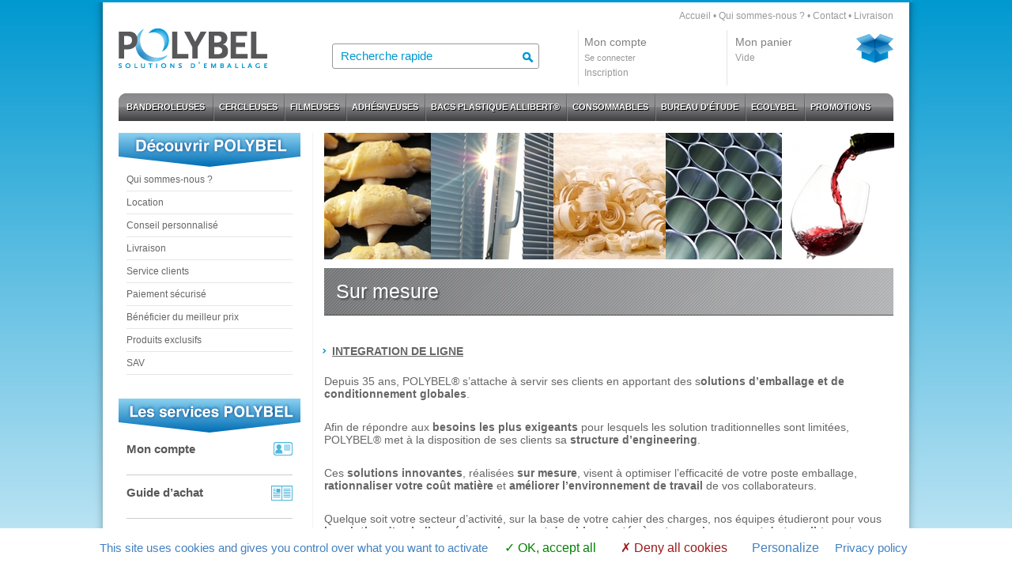

--- FILE ---
content_type: text/html; charset=UTF-8
request_url: https://www.polybel.fr/fr/Sur_Mesure-91.html
body_size: 11220
content:
<!DOCTYPE html PUBLIC "-//W3C//DTD XHTML 1.0 Strict//EN" "http://www.w3.org/TR/xhtml1/DTD/xhtml1-strict.dtd">
<html xmlns="http://www.w3.org/1999/xhtml"  xml:lang="fr" lang="fr">
<head>
	<meta http-equiv="Content-Type" content="text/html; charset=utf-8" />
	<title>Le Sur-Mesure POLYBEL&reg;</title>

	<meta name="robots" content="index,follow" />
	<meta name="description" content="POLYBEL&reg; d&eacute;veloppe pour ses clients des solutions sur mesure d&#039;int&eacute;gration de ligne. " />
	<meta property="og:title" content="Le Sur-Mesure POLYBEL&reg;" />
	<meta property="og:description" content="POLYBEL&reg; d&eacute;veloppe pour ses clients des solutions sur mesure d&#039;int&eacute;gration de ligne. " />
	<script type="text/javascript" >var m_infos = {"idPage":"91","langue":"fr","idDeclinaison":"1","me_path":null};</script>	
	<link type='text/css' rel='stylesheet' href='/styles.css?v=27' />
	<link type='text/css' rel='stylesheet' href='/menu_1.css?v=27' media='screen' />
	<link type='text/css' rel='stylesheet' href='/accessibilite.css?v=27' />
	<link type='text/css' rel='stylesheet' href='/medias/gabarit/m_styles_91.css?v=27' title='styles' />
	<link type='text/css' rel='stylesheet' href='/medias/gabarit/m_screen_91.css?v=27' title='styles' media='screen' />
	<link type='text/css' rel='stylesheet' href='/medias/gabarit/m_print_91.css?v=27' title='styles' media='print' />

	<script type='text/javascript' src='/medias/javascripts/me_ajax.js?v=27'></script>
	<script type='text/javascript' src='/medias/javascripts/me_alert.js?v=27'></script>
	<script type='text/javascript' src='/medias/javascripts/me_confirm.js?v=27'></script>
	<script type='text/javascript' src='/medias/javascripts/msv4.js?v=27'></script>
	<script type='text/javascript' src='/medias/javascripts/msv4_client.js?v=27'></script>
	<script type='text/javascript' src='/medias/javascripts/jquery.md5.js?v=27'></script>
	<script type='text/javascript' src='/medias/javascripts/me_form2json.js?v=27'></script>
	<script type='text/javascript' src='/medias/javascripts/msv4_panier.js?v=27'></script>
	<script type='text/javascript' src='/medias/javascripts/me_infobulle.js?v=27'></script>
	<script type='text/javascript' src='/medias/javascripts/polybel.js?v=27'></script>
	<script type='text/javascript' src='/medias/javascripts/me_jquery_effect.js?v=27'></script>
	<script type='text/javascript' src='/medias/javascripts/me_scroll.js?v=27'></script>
		<script type="text/javascript" src="/medias/javascripts/surbrillance.js"></script>
	
	<link rel="shortcut icon" href="/favicon.ico" />

	<link href='//fonts.googleapis.com/css?family=Roboto' rel='stylesheet' type='text/css'>
	<link href='//fonts.googleapis.com/css?family=Roboto:400,300,100,500,700' rel='stylesheet' type='text/css'>
	 <script type="text/javascript" src="/tarteaucitron/tarteaucitron.js-1.8.2/tarteaucitron.js"></script>
	<script type="text/javascript">
	        tarteaucitron.init({
	    	  "privacyUrl": "/divers/politique-de-confidentialite", 
	
	    	  "hashtag": "#tarteaucitron", 
	    	  "cookieName": "tarteaucitron", 
	    
	    	  "orientation": "bottom",
	                           
	    	  "showAlertSmall": false, 
	    	  "cookieslist": false, 
	                           
	          "showIcon": false, 
	          "iconPosition": "BottomRight",
	    	  "adblocker": false, 
	                           
	          "DenyAllCta" : true,
	          "AcceptAllCta" : true,
	          "highPrivacy": true,
	                           
	    	  "handleBrowserDNTRequest": false,
	
	    	  "removeCredit": false,
	    	  "moreInfoLink": false, 
	    	  "useExternalCss": false,
	
	    	  //"cookieDomain": ".my-multisite-domaine.fr",
	                          
	          "readmoreLink": "", 
	
	          "mandatory": true,
	        });
	
	</script>
	

</head><body id='body'>
<div id='bg_site_degrade'>
	<div id='node_main'>
		<div id='top_page'>
			<div id='node_liens_top'>
				<div id='liens_deconnexion'>
				</div>
				<div id='liens_top'>
<p class="texte"><a href="/fr/-37.html" title="">Accueil</a> &bull; <a href="/fr/Qui-sommes-Nous-59.html" title="Qui sommes-nous ?">Qui sommes-nous ?</a> &bull; <a href="/fr/Contact_POLYBEL-16.html" title="Contact">Contact</a> &bull; <a href="/fr/Livraison-63.html" title="Livraison">Livraison</a></p>				</div>
			</div>
			<div id='logo'>
<p class="texte"><a href="/fr/Accueil-3.html" title="Accueil"><img id="image150" title="POLYBEL®" src="/medias/images/logo_polybel_180.jpg" alt="POLYBEL®" width="188" height="50" /></a></p>			</div>
			<div id='node_recherche'>
<form id="ctn_recherche_rapide" action="/fr/Liste_Produits-23.html" method="GET" onsubmit="ms_envoiRechercheSpecifique(this); return false;" >	<input type="text" id="motcle" class="motcle" name="nom" value="Recherche rapide" onfocus="if(this.value == 'Recherche rapide') this.value = ''" onblur="if(this.value == '') this.value = 'Recherche rapide'" />	<input type="submit" id="lancer_recherche" class="lancer_recherche" value="" /></form><script type="text/javascript" >
				
				var ms_envoiRechercheSpecifique = function(form) {
					
					location.replace(form.action+'?recherche=1&nom=='+$('#motcle').val()+'&reference=='+$('#motcle').val()+'&referencefournisseur=='+$('#motcle').val()+'&o=or');

				};
				
		</script>			</div>
			<div id='node_panier'>
<div id='node_panier_vide'>
<p class="texte">Mon panier</p>
<p class="commentaire">Vide</p></div>
			</div>
			<div id='node_user'>
<div id='btq_ctn_compte_non_connecte'>
	<div id='btq_compte_non_connecte'>
<p class="texte">Mon compte</p>	<div class="ms_lien_connexion" >
		<a href="#" class="commentaire" onclick="msv4_popupConnexion({'meIdC':'e33cca3c7e30c2d07e5d1d615c443797.NTA4'});  return false;" >		Se connecter
		</a>	</div><p class="texte"><a href="/fr/Creation_Compte-17.html" title="Inscription / Mon compte">Inscription</a></p>	</div>
</div>
			</div>
		</div>
		<div id='node_menu'>
			<div id='navtop'>
<ul>	<li  id="m_100109" class="li_m" ><a href="/fr/Banderoleuses-23.html?idRubrique=100109&idLiaison=153&idUnivers=4" class="m_a" >BANDEROLEUSES</a>	<div id="sm_100109" class="sm" style="display:none;" >		<div class="sm_sousmenu" >		<div class="sm_titre" style="float:left; width:100%;" >Banderoleuses</div>			<div class="sm_sousmenu_titre" >				<a class="sm_sousmenu_titre" href="/fr/Robot-de-banderolage-23.html?idRubrique=100188&idLiaison=232&idUnivers=4" >Robot de banderolage</a>			</div>			<div class="sm_sousmenu_titre" >				<a class="sm_sousmenu_titre" href="/fr/Banderoleuse-a-table-tournante-23.html?idRubrique=100191&idLiaison=235&idUnivers=4" >Banderoleuse à table tournante</a>			</div>			<div class="sm_sousmenu_titre" >				<a class="sm_sousmenu_titre" href="/fr/Banderoleuse-a-bras-tournant-23.html?idRubrique=100192&idLiaison=236&idUnivers=4" >Banderoleuse à bras tournant</a>			</div>			<div class="sm_sousmenu_titre" >				<a class="sm_sousmenu_titre" href="/fr/Banderoleuse-horizontale-23.html?idRubrique=100189&idLiaison=233&idUnivers=4" >Banderoleuse horizontale</a>			</div>			<div class="sm_sousmenu_titre" >				<a class="sm_sousmenu_titre" href="/fr/Banderoleuse-automatique-23.html?idRubrique=100240&idLiaison=284&idUnivers=4" >Banderoleuse automatique</a>			</div>		</div>		<div class="sm_products" >	<div id="msv4_liste_" >
<div id="ms_liste_" ><input type="hidden" id="conf_nbProduitParPage_" value="2" /><textarea style="display:none;" id="conf_paramsRechercheDefaut_">{"idRubrique":0,"idLiaison":0,"idProduit":0,"idUnivers":1,"nomBase":"boutique_produits"}</textarea><input type="hidden" id="conf_meIdC_" value="" /><input type="hidden" id="conf_hrefDefaut_" value="/fr/Sur_Mesure-91.html?idLiaison=0idRubrique=0&idProduit=0&idUnivers=1" /><div id="ms_liste__ctn" >		<div class="ms_list rubriques line first  paire item_2191" ><div class='node_pdt_menu'>
	<div class='pdt_menu_photo'>
	<div class="texte intermediaire1" >
		<a href="/fr/Machine-d-emballage-par-calage-de-produit-sur-support-BOHL-24.html?idProduit=2191&idRubrique=100189&idLiaison=233&idUnivers=4">		
									<img src="/medias/produits/intermediaire1_machine_de_calage_sur_support_produit_par_film_etirable.jpg" alt="Machine d'emballage par calage de produit sur support - BOHL®" title="Banderoleuse horizontale de très haute efficacité garantissant une réduction drastique des coûts d'emballage."  style="border:none; margin:0; padding:0; " />

		</a>	</div>	</div>
	<div class='pdt_menu_txt'>
	<p class="texte nom" >
		<a href="/fr/Machine-d-emballage-par-calage-de-produit-sur-support-BOHL-24.html?idProduit=2191&idRubrique=100189&idLiaison=233&idUnivers=4">		Machine d'emballage par calage de produit sur support - BOHL®
		</a>	</p>	</div>
	<div class='pdt_menu_prix'>
<div class="texte devis" >Sur devis</div>	</div>
</div>
		</div>		<div class="ms_list rubriques line last  impaire item_1560" ><div class='node_pdt_menu'>
	<div class='pdt_menu_photo'>
	<div class="texte intermediaire1" >
		<a href="/fr/Banderoleuse-filmeuse-a-table-tournante-SAVING-TP-24.html?idProduit=1560&idRubrique=100191&idLiaison=235&idUnivers=4">		
									<img src="/medias/produits/intermediaire1_banderoleuse_a_table_tournante_saving_tp.jpg" alt="Banderoleuse filmeuse à table tournante SAVING TP" title="ROBUSTESSE ET FIABILITE
Banderoleuse avec dispositif pour entrée avec transpalette. Dotée d'un chariot porte-bobine avec système de pré-étirage motorisé.

Cadencement jusqu'à 120 palettes / jour

Éligible Aide Filmeuse + 
>> contactez-nous pour en savoir + !"  style="border:none; margin:0; padding:0; " />

		</a>	</div>	</div>
	<div class='pdt_menu_txt'>
	<p class="texte nom" >
		<a href="/fr/Banderoleuse-filmeuse-a-table-tournante-SAVING-TP-24.html?idProduit=1560&idRubrique=100191&idLiaison=235&idUnivers=4">		Banderoleuse filmeuse à table tournante SAVING TP
		</a>	</p>	</div>
	<div class='pdt_menu_prix'>
	<div class="texte ctn_prix"  >
<span class="apartirde" >À partir de</span>		<span class="prixunitaire" >8.099,00 <span class="euro" >&#128;</span> <sup class="supTva" >HT</sup> </span>
	</div>	</div>
</div>
		</div></div></div>	</div>
		</div>		<div class="sm_links" >			<div><a href="/fr/Banderoleuses-23.html?idRubrique=100109&idLiaison=153&idUnivers=4&filtrage=1&nouveaute=1&rrubrique=100109" >VOIR LES NOUVEAUTES</a></div>			<div><a href="/fr/Banderoleuses-23.html?idRubrique=100109&idLiaison=153&idUnivers=4&filtrage=1&rrubrique=100109" >VOIR TOUT</a></div>		</div>	</div></li>	<li  id="m_100110" class="li_m" ><a href="/fr/Cercleuses-23.html?idRubrique=100110&idLiaison=154&idUnivers=4" class="m_a" >CERCLEUSES</a>	<div id="sm_100110" class="sm" style="display:none;" >		<div class="sm_sousmenu" >		<div class="sm_titre" style="float:left; width:100%;" >Cercleuses</div>			<div class="sm_sousmenu_titre" >				<a class="sm_sousmenu_titre" href="/fr/Outils-manuel-de-cerclage-acier-23.html?idRubrique=100218&idLiaison=262&idUnivers=4" >Outils manuel de cerclage acier</a>			</div>			<div class="sm_sousmenu_titre" >				<a class="sm_sousmenu_titre" href="/fr/Outils-manuels-de-cerclage-plastique-23.html?idRubrique=100219&idLiaison=263&idUnivers=4" >Outils manuels de cerclage plastique</a>			</div>			<div class="sm_sousmenu_titre" >				<a class="sm_sousmenu_titre" href="/fr/Combines-de-cerclage-a-batterie-23.html?idRubrique=100689&idLiaison=733&idUnivers=4" >Combinés de cerclage à batterie</a>			</div>			<div class="sm_sousmenu_titre" >				<a class="sm_sousmenu_titre" href="/fr/Machines-a-cercler-semi-auto-23.html?idRubrique=100220&idLiaison=264&idUnivers=4" >Machines à cercler semi-auto</a>			</div>			<div class="sm_sousmenu_titre" >				<a class="sm_sousmenu_titre" href="/fr/Machines-a-cercler-auto-23.html?idRubrique=100711&idLiaison=755&idUnivers=4" >Machines à cercler auto</a>			</div>			<div class="sm_sousmenu_titre" >				<a class="sm_sousmenu_titre" href="/fr/Accessoires-pour-cerclage-23.html?idRubrique=100221&idLiaison=265&idUnivers=4" >Accessoires pour cerclage</a>			</div>			<div class="sm_sousmenu_titre" >				<a class="sm_sousmenu_titre" href="/fr/Kits-de-cerclage-23.html?idRubrique=100310&idLiaison=354&idUnivers=4" >Kits de cerclage</a>			</div>		</div>		<div class="sm_products" >	<div id="msv4_liste_" >
<div id="ms_liste_" ><input type="hidden" id="conf_nbProduitParPage_" value="2" /><textarea style="display:none;" id="conf_paramsRechercheDefaut_">{"idRubrique":0,"idLiaison":0,"idProduit":0,"idUnivers":1,"nomBase":"boutique_produits"}</textarea><input type="hidden" id="conf_meIdC_" value="" /><input type="hidden" id="conf_hrefDefaut_" value="/fr/Sur_Mesure-91.html?idLiaison=0idRubrique=0&idProduit=0&idUnivers=1" /><div id="ms_liste__ctn" >		<div class="ms_list rubriques line first  paire item_394" ><div class='node_pdt_menu'>
	<div class='pdt_menu_photo'>
	<div class="texte intermediaire1" >
		<a href="/fr/Tendeur-de-cerclage-manuel-STD-Signode-24.html?idProduit=394&idRubrique=100219&idLiaison=263&idUnivers=4">		
									<img src="/medias/produits/intermediaire1_tendeur_manuel_std_pour_feuillard_plastique.jpg" alt="Tendeur de cerclage manuel STD - Signode®" title="Tendeur économique pour cerclages occasionnels ou à faible cadence.
Uniquement pour feuillards lisses."  style="border:none; margin:0; padding:0; " />

		</a>	</div>	</div>
	<div class='pdt_menu_txt'>
	<p class="texte nom" >
		<a href="/fr/Tendeur-de-cerclage-manuel-STD-Signode-24.html?idProduit=394&idRubrique=100219&idLiaison=263&idUnivers=4">		Tendeur de cerclage manuel STD - Signode®
		</a>	</p>	</div>
	<div class='pdt_menu_prix'>
<div class="texte devis" >Sur devis</div>	</div>
</div>
		</div>		<div class="ms_list rubriques line last  impaire item_1886" ><div class='node_pdt_menu'>
	<div class='pdt_menu_photo'>
	<div class="texte intermediaire1" >
		<a href="/fr/Table-a-cercler-semi-automatique-Economique-24.html?idProduit=1886&idRubrique=100220&idLiaison=264&idUnivers=4">		
									<img src="/medias/produits/intermediaire1_table_a_cercler_semi_automatique_polystrap_sa2s_10.jpg" alt="Table à cercler semi-automatique Economique" title="Table à cercler économique et très simple d'utilisation
"  style="border:none; margin:0; padding:0; " />

		</a>	</div>	</div>
	<div class='pdt_menu_txt'>
	<p class="texte nom" >
		<a href="/fr/Table-a-cercler-semi-automatique-Economique-24.html?idProduit=1886&idRubrique=100220&idLiaison=264&idUnivers=4">		Table à cercler semi-automatique Economique
		</a>	</p>	</div>
	<div class='pdt_menu_prix'>
	<div class="texte ctn_prix"  >
<span class="apartirde" >À partir de</span>		<span class="prixunitaire" >100,00 <span class="euro" >&#128;</span> <sup class="supTva" >HT</sup> </span>
	</div>	</div>
</div>
		</div></div></div>	</div>
		</div>		<div class="sm_links" >			<div><a href="/fr/Cercleuses-23.html?idRubrique=100110&idLiaison=154&idUnivers=4&filtrage=1&nouveaute=1&rrubrique=100110" >VOIR LES NOUVEAUTES</a></div>			<div><a href="/fr/Cercleuses-23.html?idRubrique=100110&idLiaison=154&idUnivers=4&filtrage=1&rrubrique=100110" >VOIR TOUT</a></div>		</div>	</div></li>	<li  id="m_100115" class="li_m" ><a href="/fr/Filmeuses-23.html?idRubrique=100115&idLiaison=159&idUnivers=4" class="m_a" >FILMEUSES</a>	<div id="sm_100115" class="sm" style="display:none;" >		<div class="sm_sousmenu" >		<div class="sm_titre" style="float:left; width:100%;" >Filmeuses</div>			<div class="sm_sousmenu_titre" >				<a class="sm_sousmenu_titre" href="/fr/Soudeuses-a-cloche-23.html?idRubrique=100203&idLiaison=247&idUnivers=4" >Soudeuses à cloche</a>			</div>			<div class="sm_sousmenu_titre" >				<a class="sm_sousmenu_titre" href="/fr/Soudeuses-en-L-compacte-23.html?idRubrique=100342&idLiaison=386&idUnivers=4" >Soudeuses en L compacte</a>			</div>			<div class="sm_sousmenu_titre" >				<a class="sm_sousmenu_titre" href="/fr/Soudeuses-en-L-23.html?idRubrique=100204&idLiaison=248&idUnivers=4" >Soudeuses en L</a>			</div>			<div class="sm_sousmenu_titre" >				<a class="sm_sousmenu_titre" href="/fr/Soudeuse-automatique-23.html?idRubrique=101287&idLiaison=1327&idUnivers=4" >Soudeuse automatique</a>			</div>			<div class="sm_sousmenu_titre" >				<a class="sm_sousmenu_titre" href="/fr/Tunnels-et-Convoyeurs-23.html?idRubrique=100257&idLiaison=301&idUnivers=4" >Tunnels et Convoyeurs</a>			</div>			<div class="sm_sousmenu_titre" >				<a class="sm_sousmenu_titre" href="/fr/Fours-de-retraction-23.html?idRubrique=100710&idLiaison=754&idUnivers=4" >Fours de rétraction</a>			</div>		</div>		<div class="sm_products" >	<div id="msv4_liste_" >
<div id="ms_liste_" ><input type="hidden" id="conf_nbProduitParPage_" value="2" /><textarea style="display:none;" id="conf_paramsRechercheDefaut_">{"idRubrique":0,"idLiaison":0,"idProduit":0,"idUnivers":1,"nomBase":"boutique_produits"}</textarea><input type="hidden" id="conf_meIdC_" value="" /><input type="hidden" id="conf_hrefDefaut_" value="/fr/Sur_Mesure-91.html?idLiaison=0idRubrique=0&idProduit=0&idUnivers=1" /><div id="ms_liste__ctn" >		<div class="ms_list rubriques line first  paire item_2272" ><div class='node_pdt_menu'>
	<div class='pdt_menu_photo'>
	<div class="texte intermediaire1" >
		<a href="/fr/Four-de-retraction-24.html?idProduit=2272&idRubrique=100710&idLiaison=754&idUnivers=4">		
									<img src="/medias/produits/intermediaire1_f_de_retraction.jpg" alt="Four de rétraction" title="Thermorétraction de charges sur palettes avec recyclage d'air.

Capacité jusqu'à 180 palettes / heure"  style="border:none; margin:0; padding:0; " />

		</a>	</div>	</div>
	<div class='pdt_menu_txt'>
	<p class="texte nom" >
		<a href="/fr/Four-de-retraction-24.html?idProduit=2272&idRubrique=100710&idLiaison=754&idUnivers=4">		Four de rétraction
		</a>	</p>	</div>
	<div class='pdt_menu_prix'>
<div class="texte devis" >Sur devis</div>	</div>
</div>
		</div>		<div class="ms_list rubriques line last  impaire item_3425" ><div class='node_pdt_menu'>
	<div class='pdt_menu_photo'>
	<div class="texte intermediaire1" >
		<a href="/fr/Soudeuse-en-L-compact-DEM-GP6-24.html?idProduit=3425&idRubrique=100342&idLiaison=386&idUnivers=4">		
									<img src="/medias/produits/intermediaire1_soudeuse_en_l_compact_dem_gp6.jpg" alt="Soudeuse en L compact - DEM® GP6" title="Four de rétraction intégré.
 Cadre de soudure 670 x 840 mm.

Idéal pour les métiers agroalimentaires, médicaux et des arts graphiques."  style="border:none; margin:0; padding:0; " />

		</a>	</div>	</div>
	<div class='pdt_menu_txt'>
	<p class="texte nom" >
		<a href="/fr/Soudeuse-en-L-compact-DEM-GP6-24.html?idProduit=3425&idRubrique=100342&idLiaison=386&idUnivers=4">		Soudeuse en L compact - DEM® GP6
		</a>	</p>	</div>
	<div class='pdt_menu_prix'>
<div class="texte devis" >Sur devis</div>	</div>
</div>
		</div></div></div>	</div>
		</div>		<div class="sm_links" >			<div><a href="/fr/Filmeuses-23.html?idRubrique=100115&idLiaison=159&idUnivers=4&filtrage=1&nouveaute=1&rrubrique=100115" >VOIR LES NOUVEAUTES</a></div>			<div><a href="/fr/Filmeuses-23.html?idRubrique=100115&idLiaison=159&idUnivers=4&filtrage=1&rrubrique=100115" >VOIR TOUT</a></div>		</div>	</div></li>	<li  id="m_100111" class="li_m" ><a href="/fr/Adhesiveuses-23.html?idRubrique=100111&idLiaison=155&idUnivers=4" class="m_a" >ADHÉSIVEUSES</a>	<div id="sm_100111" class="sm" style="display:none;" >		<div class="sm_sousmenu" >		<div class="sm_titre" style="float:left; width:100%;" >Adhésiveuses</div>			<div class="sm_sousmenu_titre" >				<a class="sm_sousmenu_titre" href="/fr/Adhesiveuses-semi-automatiques-23.html?idRubrique=100199&idLiaison=243&idUnivers=4" >Adhésiveuses semi-automatiques</a>			</div>			<div class="sm_sousmenu_titre" >				<a class="sm_sousmenu_titre" href="/fr/Adhesiveuses-automatiques-23.html?idRubrique=100201&idLiaison=245&idUnivers=4" >Adhésiveuses automatiques</a>			</div>		</div>		<div class="sm_products" >	<div id="msv4_liste_" >
<div id="ms_liste_" ><input type="hidden" id="conf_nbProduitParPage_" value="2" /><textarea style="display:none;" id="conf_paramsRechercheDefaut_">{"idRubrique":0,"idLiaison":0,"idProduit":0,"idUnivers":1,"nomBase":"boutique_produits"}</textarea><input type="hidden" id="conf_meIdC_" value="" /><input type="hidden" id="conf_hrefDefaut_" value="/fr/Sur_Mesure-91.html?idLiaison=0idRubrique=0&idProduit=0&idUnivers=1" /><div id="ms_liste__ctn" >		<div class="ms_list rubriques line first  paire item_2456" ><div class='node_pdt_menu'>
	<div class='pdt_menu_photo'>
	<div class="texte intermediaire1" >
		<a href="/fr/Fermeuse-de-carton-automatique-autoreglable-SR-46-SIAT-Maillis-24.html?idProduit=2456&idRubrique=100201&idLiaison=245&idUnivers=4">		
									<img src="/medias/produits/intermediaire1_fermeuse_de_carton_semi_automatique_a_reglages_automatiques_siat_maillis.jpg" alt="Fermeuse de carton automatique autoréglable SR 46 - SIAT Maillis®" title="Scotcheuse à formats auto-réglables pour cartons de 160 x 200 x 110 mm minimum."  style="border:none; margin:0; padding:0; " />

		</a>	</div>	</div>
	<div class='pdt_menu_txt'>
	<p class="texte nom" >
		<a href="/fr/Fermeuse-de-carton-automatique-autoreglable-SR-46-SIAT-Maillis-24.html?idProduit=2456&idRubrique=100201&idLiaison=245&idUnivers=4">		Fermeuse de carton automatique autoréglable SR 46 - SIAT Maillis®
		</a>	</p>	</div>
	<div class='pdt_menu_prix'>
	<div class="texte ctn_prix"  >
<span class="apartirde" >À partir de</span>		<span class="prixunitaire" >8.215,00 <span class="euro" >&#128;</span> <sup class="supTva" >HT</sup> </span>
	</div>	</div>
</div>
		</div>		<div class="ms_list rubriques line last  impaire item_2406" ><div class='node_pdt_menu'>
	<div class='pdt_menu_photo'>
	<div class="texte intermediaire1" >
		<a href="/fr/Fermeuse-de-carton-semi-automatique-mono-format-SK10-SIAT-Maillis-24.html?idProduit=2406&idRubrique=100199&idLiaison=243&idUnivers=4">		
									<img src="/medias/produits/intermediaire1_fermeuse_de_carton_semi_automatique_mono_format_sk1_siat_maillis.jpg" alt="Fermeuse de carton semi-automatique mono-format SK10 - SIAT® Maillis®" title="Enrubanneuse facile à utiliser et simple à régler (manuellement) pour cartons de 150 x 140 x 120 mm minimum.

Double entrainement supérieur et inférieur motorisé.
Cadencement de 1200 cartons / heure en mono-format."  style="border:none; margin:0; padding:0; " />

		</a>	</div>	</div>
	<div class='pdt_menu_txt'>
	<p class="texte nom" >
		<a href="/fr/Fermeuse-de-carton-semi-automatique-mono-format-SK10-SIAT-Maillis-24.html?idProduit=2406&idRubrique=100199&idLiaison=243&idUnivers=4">		Fermeuse de carton semi-automatique mono-format SK10 - SIAT® Maillis®
		</a>	</p>	</div>
	<div class='pdt_menu_prix'>
	<div class="texte ctn_prix"  >
<span class="apartirde" >À partir de</span>		<span class="prixunitaire" >2.400,00 <span class="euro" >&#128;</span> <sup class="supTva" >HT</sup> </span>
	</div>	</div>
</div>
		</div></div></div>	</div>
		</div>		<div class="sm_links" >			<div><a href="/fr/Adhesiveuses-23.html?idRubrique=100111&idLiaison=155&idUnivers=4&filtrage=1&nouveaute=1&rrubrique=100111" >VOIR LES NOUVEAUTES</a></div>			<div><a href="/fr/Adhesiveuses-23.html?idRubrique=100111&idLiaison=155&idUnivers=4&filtrage=1&rrubrique=100111" >VOIR TOUT</a></div>		</div>	</div></li>	<li  id="m_100114" class="li_m" ><a href="/fr/Bacs-plastique-Allibert-23.html?idRubrique=100114&idLiaison=158&idUnivers=4" class="m_a" >BACS PLASTIQUE ALLIBERT®</a>	<div id="sm_100114" class="sm" style="display:none;" >		<div class="sm_sousmenu" >		<div class="sm_titre" style="float:left; width:100%;" >Bacs plastique Allibert®</div>			<div class="sm_sousmenu_titre" >				<a class="sm_sousmenu_titre" href="/fr/Bacs-Gerbables-encastrables-Allibert-23.html?idRubrique=100140&idLiaison=184&idUnivers=4" >Bacs Gerbables encastrables Allibert®</a>			</div>			<div class="sm_sousmenu_titre" >				<a class="sm_sousmenu_titre" href="/fr/Bacs-Gerbables-emboitables-Allibert-23.html?idRubrique=100266&idLiaison=310&idUnivers=4" >Bacs Gerbables emboitables Allibert®</a>			</div>			<div class="sm_sousmenu_titre" >				<a class="sm_sousmenu_titre" href="/fr/Bacs-a-bec-et-Bacs-divisibles-Allibert-23.html?idRubrique=100267&idLiaison=311&idUnivers=4" >Bacs à bec et Bacs divisibles Allibert®</a>				<div class="sm_sousmenu_lien">				<div><a class="sm_sousmenu_lien" href="/fr/Bacs-a-bec-Arca-et-Allibert-23.html?idRubrique=100841&idLiaison=881&idUnivers=4" >Bacs à bec Arca® et Allibert®</a></div>				<div><a class="sm_sousmenu_lien" href="/fr/Bacs-divisibles-et-modulaires-Arca-23.html?idRubrique=100845&idLiaison=885&idUnivers=4" >Bacs divisibles et modulaires Arca®</a></div>				</div>			</div>			<div class="sm_sousmenu_titre" >				<a class="sm_sousmenu_titre" href="/fr/Bacs-et-produits-specialises-23.html?idRubrique=100268&idLiaison=312&idUnivers=4" >Bacs et produits spécialisés</a>			</div>			<div class="sm_sousmenu_titre" >				<a class="sm_sousmenu_titre" href="/fr/Chariots-Allibert-pour-bacs-plastiques-23.html?idRubrique=100269&idLiaison=313&idUnivers=4" >Chariots Allibert® pour bacs plastiques</a>			</div>			<div class="sm_sousmenu_titre" >				<a class="sm_sousmenu_titre" href="/fr/Caisses-palettes-en-plastique-Allibert-23.html?idRubrique=100270&idLiaison=314&idUnivers=4" >Caisses palettes en plastique  Allibert® </a>			</div>			<div class="sm_sousmenu_titre" >				<a class="sm_sousmenu_titre" href="/fr/Palettes-Allibert-23.html?idRubrique=100279&idLiaison=323&idUnivers=4" >Palettes Allibert®</a>			</div>			<div class="sm_sousmenu_titre" >				<a class="sm_sousmenu_titre" href="/fr/Caillebotis-Allibert-23.html?idRubrique=100843&idLiaison=883&idUnivers=4" >Caillebotis Allibert®</a>			</div>			<div class="sm_sousmenu_titre" >				<a class="sm_sousmenu_titre" href="/fr/Conteneurs-alimentaires-23.html?idRubrique=100699&idLiaison=743&idUnivers=4" >Conteneurs alimentaires</a>			</div>		</div>		<div class="sm_products" >	<div id="msv4_liste_" >
<div id="ms_liste_" ><input type="hidden" id="conf_nbProduitParPage_" value="2" /><textarea style="display:none;" id="conf_paramsRechercheDefaut_">{"idRubrique":0,"idLiaison":0,"idProduit":0,"idUnivers":1,"nomBase":"boutique_produits"}</textarea><input type="hidden" id="conf_meIdC_" value="" /><input type="hidden" id="conf_hrefDefaut_" value="/fr/Sur_Mesure-91.html?idLiaison=0idRubrique=0&idProduit=0&idUnivers=1" /><div id="ms_liste__ctn" >		<div class="ms_list rubriques line first  paire item_900" ><div class='node_pdt_menu'>
	<div class='pdt_menu_photo'>
	<div class="texte intermediaire1" >
		<a href="/fr/Bacs-a-bec-modulaires-Allibert-8-Litres-24.html?idProduit=900&idRubrique=100845&idLiaison=885&idUnivers=4">		
									<img src="/medias/produits/intermediaire1_bacs_a_bec_modulaires_8_litres.jpg" alt="Bacs à bec modulaires Allibert® 8 Litres" title="Bac à bec Schoeller Allibert en plastique permettant le système de stockage et la manutention de petites pièces.
Dimensions extérieures : L 300 x lg 230 x h 150 mm
"  style="border:none; margin:0; padding:0; " />

		</a>	</div>	</div>
	<div class='pdt_menu_txt'>
	<p class="texte nom" >
		<a href="/fr/Bacs-a-bec-modulaires-Allibert-8-Litres-24.html?idProduit=900&idRubrique=100845&idLiaison=885&idUnivers=4">		Bacs à bec modulaires Allibert® 8 Litres
		</a>	</p>	</div>
	<div class='pdt_menu_prix'>
	<div class="texte ctn_prix"  >
<span class="apartirde" >À partir de</span>		<span class="prixunitaire" >2,54 <span class="euro" >&#128;</span> <sup class="supTva" >HT</sup> </span>
	</div>	</div>
</div>
		</div>		<div class="ms_list rubriques line last  impaire item_3736" ><div class='node_pdt_menu'>
	<div class='pdt_menu_photo'>
	<div class="texte intermediaire1" >
		<a href="/fr/Casier-a-bouteilles-Schoeller-Allibert-24.html?idProduit=3736&idRubrique=100268&idLiaison=312&idUnivers=4">		
									<img src="/medias/produits/intermediaire1_casier_a_bouteilles_schoeller_allibert.jpg" alt="Casier à bouteilles Schoeller-Allibert®" title="Pour une protection optimale des bouteilles durant leur transport"  style="border:none; margin:0; padding:0; " />

		</a>	</div>	</div>
	<div class='pdt_menu_txt'>
	<p class="texte nom" >
		<a href="/fr/Casier-a-bouteilles-Schoeller-Allibert-24.html?idProduit=3736&idRubrique=100268&idLiaison=312&idUnivers=4">		Casier à bouteilles Schoeller-Allibert®
		</a>	</p>	</div>
	<div class='pdt_menu_prix'>
<div class="texte devis" >Sur devis</div>	<div class="texte ctn_prix"  >
<span class="apartirde" >À partir de</span>		<span class="prixunitaire" >8,76 <span class="euro" >&#128;</span> <sup class="supTva" >HT</sup> </span>
	</div>	</div>
</div>
		</div></div></div>	</div>
		</div>		<div class="sm_links" >			<div><a href="/fr/Bacs-plastique-Allibert-23.html?idRubrique=100114&idLiaison=158&idUnivers=4&filtrage=1&nouveaute=1&rrubrique=100114" >VOIR LES NOUVEAUTES</a></div>			<div><a href="/fr/Bacs-plastique-Allibert-23.html?idRubrique=100114&idLiaison=158&idUnivers=4&filtrage=1&rrubrique=100114" >VOIR TOUT</a></div>		</div>	</div></li>	<li  id="m_100056" class="li_m" ><a href="/fr/Consommables-23.html?idRubrique=100056&idLiaison=100&idUnivers=1" class="m_a" >CONSOMMABLES</a>	<div id="sm_100056" class="sm" style="display:none;" >		<div class="sm_sousmenu" >		<div class="sm_titre" style="float:left; width:100%;" >Consommables</div>			<div class="sm_sousmenu_titre" >				<a class="sm_sousmenu_titre" href="/fr/Adhesif-d-emballage-23.html?idRubrique=100059&idLiaison=103&idUnivers=1" >Adhésif d'emballage</a>				<div class="sm_sousmenu_lien">				<div><a class="sm_sousmenu_lien" href="/fr/Adhesif-d-emballage-manuel-23.html?idRubrique=100815&idLiaison=855&idUnivers=1" >Adhésif d'emballage manuel</a></div>				<div><a class="sm_sousmenu_lien" href="/fr/Adhesif-d-emballage-machine-23.html?idRubrique=100816&idLiaison=856&idUnivers=1" >Adhésif d'emballage machine</a></div>				<div><a class="sm_sousmenu_lien" href="/fr/Adhesifs-techniques-industriels-23.html?idRubrique=100339&idLiaison=383&idUnivers=1" >Adhésifs techniques industriels</a></div>				<div><a class="sm_sousmenu_lien" href="/fr/Adhesif-d-assemblage-et-de-protection-23.html?idRubrique=100814&idLiaison=854&idUnivers=1" >Adhésif d'assemblage et de protection</a></div>				<div><a class="sm_sousmenu_lien" href="/fr/Adhesif-de-cerclage-23.html?idRubrique=101109&idLiaison=1149&idUnivers=1" >Adhésif de cerclage</a></div>				</div>			</div>			<div class="sm_sousmenu_titre" >				<a class="sm_sousmenu_titre" href="/fr/Feuillard-d-emballage-23.html?idRubrique=100117&idLiaison=161&idUnivers=1" >Feuillard d'emballage</a>				<div class="sm_sousmenu_lien">				<div><a class="sm_sousmenu_lien" href="/fr/Feuillard-plastique-et-textile-23.html?idRubrique=100238&idLiaison=282&idUnivers=1" >Feuillard plastique et textile</a></div>				<div><a class="sm_sousmenu_lien" href="/fr/Feuillard-metallique-23.html?idRubrique=100237&idLiaison=281&idUnivers=1" >Feuillard métallique</a></div>				<div><a class="sm_sousmenu_lien" href="/fr/Boucles-et-Cachets-pour-feuillard-23.html?idRubrique=100239&idLiaison=283&idUnivers=1" >Boucles et Cachets pour feuillard</a></div>				</div>			</div>			<div class="sm_sousmenu_titre" >				<a class="sm_sousmenu_titre" href="/fr/Calage-Masquage-et-Protection-23.html?idRubrique=100300&idLiaison=344&idUnivers=1" >Calage, Masquage et Protection</a>				<div class="sm_sousmenu_lien">				<div><a class="sm_sousmenu_lien" href="/fr/Film-a-bulles-23.html?idRubrique=101426&idLiaison=1466&idUnivers=1" >Film à bulles</a></div>				<div><a class="sm_sousmenu_lien" href="/fr/Calage-23.html?idRubrique=101427&idLiaison=1467&idUnivers=1" >Calage</a></div>				</div>			</div>			<div class="sm_sousmenu_titre" >				<a class="sm_sousmenu_titre" href="/fr/Carton-d-emballage-23.html?idRubrique=100664&idLiaison=708&idUnivers=1" >Carton d'emballage</a>				<div class="sm_sousmenu_lien">				<div><a class="sm_sousmenu_lien" href="/fr/Boites-23.html?idRubrique=100738&idLiaison=779&idUnivers=1" >Boîtes </a></div>				<div><a class="sm_sousmenu_lien" href="/fr/Caisses-americaines-23.html?idRubrique=100695&idLiaison=739&idUnivers=1" >Caisses américaines</a></div>				<div><a class="sm_sousmenu_lien" href="/fr/Caisses-GALIA-23.html?idRubrique=100700&idLiaison=744&idUnivers=1" >Caisses GALIA</a></div>				<div><a class="sm_sousmenu_lien" href="/fr/Caisses-imprimerie-23.html?idRubrique=100703&idLiaison=747&idUnivers=1" >Caisses imprimerie</a></div>				<div><a class="sm_sousmenu_lien" href="/fr/Cornieres-23.html?idRubrique=101026&idLiaison=1066&idUnivers=1" >Cornières</a></div>				</div>			</div>		</div>		<div class="sm_products" >	<div id="msv4_liste_" >
<div id="ms_liste_" ><input type="hidden" id="conf_nbProduitParPage_" value="2" /><textarea style="display:none;" id="conf_paramsRechercheDefaut_">{"idRubrique":0,"idLiaison":0,"idProduit":0,"idUnivers":1,"nomBase":"boutique_produits"}</textarea><input type="hidden" id="conf_meIdC_" value="" /><input type="hidden" id="conf_hrefDefaut_" value="/fr/Sur_Mesure-91.html?idLiaison=0idRubrique=0&idProduit=0&idUnivers=1" /><div id="ms_liste__ctn" >		<div class="ms_list rubriques line first  paire item_2657" ><div class='node_pdt_menu'>
	<div class='pdt_menu_photo'>
	<div class="texte intermediaire1" >
		<a href="/fr/Ruban-adhesif-PP-SCOTCH-3M-3739-24.html?idProduit=2657&idRubrique=&idLiaison=&idUnivers=4">		
									<img src="/medias/produits/intermediaire1_ruban_adhesif_polypropylene_scotch_3m_3739.jpg" alt="Ruban adhésif PP SCOTCH® 3M - 3739" title="Ruban d'emballage manuel haute adhésion pour colis lourds et cartons double cannelure jusqu'à 20kg.
 
Qualité industrielle - Polypropylène et caoutchouc (sans solvant) - 56µm"  style="border:none; margin:0; padding:0; " />

		</a>	</div>	</div>
	<div class='pdt_menu_txt'>
	<p class="texte nom" >
		<a href="/fr/Ruban-adhesif-PP-SCOTCH-3M-3739-24.html?idProduit=2657&idRubrique=&idLiaison=&idUnivers=4">		Ruban adhésif PP SCOTCH® 3M - 3739
		</a>	</p>	</div>
	<div class='pdt_menu_prix'>
	<div class="texte ctn_prix"  >
<span class="apartirde" >À partir de</span>		<span class="prixunitaire" >3,07 <span class="euro" >&#128;</span> <sup class="supTva" >HT</sup> </span>
	</div>	</div>
</div>
		</div>		<div class="ms_list rubriques line last  impaire item_3327" ><div class='node_pdt_menu'>
	<div class='pdt_menu_photo'>
	<div class="texte intermediaire1" >
		<a href="/fr/Chape-ouverte-pour-tendeur-sertisseur-ORT4000-24.html?idProduit=3327&idRubrique=&idLiaison=&idUnivers=4">		
									<img src="/medias/produits/intermediaire1_chape_ouverte_pour_tendeur_sertisseur_ort4000.jpg" alt="Chape ouverte pour tendeur sertisseur ORT4000" title="Chape ouverte pour tendeur sertisseur ORT4000"  style="border:none; margin:0; padding:0; " />

		</a>	</div>	</div>
	<div class='pdt_menu_txt'>
	<p class="texte nom" >
		<a href="/fr/Chape-ouverte-pour-tendeur-sertisseur-ORT4000-24.html?idProduit=3327&idRubrique=&idLiaison=&idUnivers=4">		Chape ouverte pour tendeur sertisseur ORT4000
		</a>	</p>	</div>
	<div class='pdt_menu_prix'>
	<div class="texte ctn_prix"  >
<span class="apartirde" >À partir de</span>		<span class="prixunitaire" >136,82 <span class="euro" >&#128;</span> <sup class="supTva" >HT</sup> </span>
	</div>	</div>
</div>
		</div></div></div>	</div>
		</div>		<div class="sm_links" >			<div><a href="/fr/Consommables-23.html?idRubrique=100056&idLiaison=100&idUnivers=1&filtrage=1&nouveaute=1&rrubrique=100056" >VOIR LES NOUVEAUTES</a></div>			<div><a href="/fr/Consommables-23.html?idRubrique=100056&idLiaison=100&idUnivers=1&filtrage=1&rrubrique=100056" >VOIR TOUT</a></div>		</div>	</div></li><li id="m_etude" class="li_m" ><a href="/fr/POLYBEL_Engineering-160.html" class="m_a" >BUREAU D'ÉTUDE</a></li><li id="m_ecolybel" class="li_m" ><a href="/fr/Emballage_Eco_Responsable-108.html" class="m_a" >ECOLYBEL</a></li><li id="m_promotion" class="li_m" ><a href="/fr/Promotions-109.html" class="m_a" >PROMOTIONS</a></li></ul>			</div>
			<div id='node_nav'>
				<div id='ariane'>
				</div>
				<div id='navigation_produit'>
				</div>
			</div>
		</div>
		<div id='node_column'>
			<div id='node_colonne_gauche'>
				<div id='menu_gauche'>
<p class="texte"><img id="image278" title="Découvrir POLYBEL®" style="float: left;" src="/medias/images/top_decouvrir_polybel.jpg" alt="Découvrir POLYBEL®" /></p>
			<script type='text/javascript'>
				
				var niveauSansRoll = '60';
				var imageOffPrecedente = '';

				$(document).ready(function() {
					$('a[class~="mg"]').each(function(index) {
						$(this).bind((me.isTouchDevice()?'touchstart':'click'), function(event) {
							event.stopPropagation();
							$(this).parent('li').siblings('li').find('ul').hide();
							$(this).next('ul').show();
						});
					});
					$('a[class^="menu_a"]').bind((me.isTouchDevice()?'touchstart':'click'), function(event) {
						if (!$(this).hasClass('mg')) {
							event.stopPropagation();
						}
					});
					if (me.isTouchDevice()) {
						$('a[class^="menu_a"]').bind('touchend', function(event) {
							event.stopPropagation();
						});
					}
				});

				function rollover(idProduit, image) {
					if (niveauSansRoll != idProduit) {
						document.getElementById('menu_image'+idProduit).src='/medias/'+image; 
					}
				}

				function rollon(idProduit, image) {
					if (niveauSansRoll != idProduit) {
						document.getElementById('menu_image'+idProduit).src='/medias/'+image;
					}
				}

			</script>
		<ul class='menu_ul1'>
	<li class='menu_li1'>
		<a class='menu_a1' href='/fr/Qui-sommes-Nous-59.html'>Qui sommes-nous ?</a>
	</li>
	<li class='menu_li1'>
		<a class='menu_a1' href='/fr/Location-Emballage-96.html'>Location</a>
	</li>
	<li class='menu_li1'>
		<a class='menu_a1' href='/fr/Conseil-Personnalise-POLYBEL-172.html'>Conseil personnalisé</a>
	</li>
	<li class='menu_li1'>
		<a class='menu_a1' href='/fr/Livraison-63.html'>Livraison</a>
	</li>
	<li class='menu_li1'>
		<a class='menu_a1' href='/fr/Service-Clients-POLYBEL-97.html'>Service clients </a>
	</li>
	<li class='menu_li1'>
		<a class='menu_a1' href='/fr/Paiement_Securise-98.html'>Paiement sécurisé</a>
	</li>
	<li class='menu_li1'>
		<a class='menu_a1' href='/fr/Politique_Prix_POLYBEL-99.html'>Bénéficier du meilleur prix</a>
	</li>
	<li class='menu_li1'>
		<a class='menu_a1' href='/fr/Exclusivites_POLYBEL-100.html'>Produits exclusifs</a>
	</li>
	<li class='menu_li1'>
		<a class='menu_a1' href='/fr/SAV_POLYBEL-88.html'>SAV</a>
	</li>
</ul>
				</div>
				<div id='texte_gauche'>
				</div>
				<div id='top_service_polybel'>
<p class="texte"><img id="image139" title="Les services POLYBEL®" style="float: left;" src="/medias/images/top_service_polybel.jpg" alt="Les services POLYBEL®" width="230" height="45" /></p>				</div>
				<div id='service_texte'>
<p class="texte"><a href="/fr/Mon_Compte_POLYBEL-107.html" title="Mon compte"><img id="image155" title="Votre compte POLYBEL®" style="float: right;" src="/medias/images/icone_compte.jpg" alt="Votre compte POLYBEL®" width="24" height="17" /></a><a href="/fr/Mon_Compte_POLYBEL-107.html" title="Mon compte">Mon compte</a></p>
<p class="commentaire">&nbsp;<img id="image171" style="margin-top: 5px; margin-bottom: 5px;" src="/medias/images/barre_seperation_col.jpg" alt="" width="210" height="1" /></p>
<p class="texte"><a href="/fr/Guide_Achat-90.html" title="Guide d'achat"><img id="image152" title="Guide d'achat POLYBEL®" style="float: right;" src="/medias/images/icone_guideachat.jpg" alt="Guide d'achat POLYBEL®" width="27" height="19" /></a><a href="/fr/Guide_Achat-90.html" title="Guide d'achat">Guide d&rsquo;achat</a></p>
<p class="commentaire">&nbsp;<img id="image171" style="margin-top: 5px; margin-bottom: 5px;" src="/medias/images/barre_seperation_col.jpg" alt="" width="210" height="1" /></p>
<p class="texte"><a href="/fr/Grands_Comptes_POLYBEL-81.html" title="Grands comptes"><img id="image153" title="Accès grands comptes" style="float: right;" src="/medias/images/icone_grandscomptes.jpg" alt="Accès grands comptes" width="28" height="17" /></a><a href="/fr/Grands_Comptes_POLYBEL-81.html" title="Grands comptes">Grands comptes</a></p>
<p class="commentaire">&nbsp;<img id="image171" style="margin-top: 5px; margin-bottom: 5px;" src="/medias/images/barre_seperation_col.jpg" alt="" width="210" height="1" /></p>
<p class="texte"><a href="/fr/Sur_Mesure-91.html" title="Sur mesure"><img id="image151" title="Le sur mesure POLYBEL®" style="float: right;" src="/medias/images/icone_surmesure.jpg" alt="Le sur mesure POLYBEL®" width="26" height="25" /></a><a href="/fr/Sur_Mesure-91.html" title="Sur mesure">Sur mesure</a></p>
<p class="commentaire">&nbsp;<img id="image171" style="margin-top: 5px; margin-bottom: 5px;" src="/medias/images/barre_seperation_col.jpg" alt="" width="210" height="1" /></p>
<p class="texte"><a href="/fr/Export-82.html" title="Export"><img id="image154" title="Zone export" style="float: right;" src="/medias/images/icone_export.jpg" alt="Zone export" width="23" height="23" /></a><a href="/fr/Export-82.html" title="Export">Export</a></p>
<p class="commentaire">&nbsp;<img id="image171" style="margin-top: 5px; margin-bottom: 5px;" src="/medias/images/barre_seperation_col.jpg" alt="" width="210" height="1" /></p>				</div>
				<div id='texte_gauche_02'>
				</div>
			</div>
			<div id='node_column_centre'>
				<div id='titre_page'>
<p class="titre"><img id="image371" title="Boulangerie, Patisserie, Fenêtrier, Huisseries, Menuiserie, Métallurgie, Plateforme pétrolière, Viticulture, Caviste : POLYBEL®, un seul nom pour toutes les solutions" src="/medias/images/badeau_metiers_2.jpg" alt="Boulangerie, Patisserie, Fenêtrier, Huisseries, Menuiserie, Métallurgie, Plateforme pétrolière, Viticulture, Caviste : POLYBEL®, un seul nom pour toutes les solutions" /></p>
<p class="p_titre_institusionnel">Sur mesure</p><p class="texte">&nbsp;</p>
<ul>
<li><span style="text-decoration: underline; color: #666666;"><span style="text-decoration: underline;"><strong>INTEGRATION DE LIGNE<br /></strong></span></span></li>
</ul>
<p class="texte">&nbsp;</p>
<p class="texte">Depuis 35 ans, POLYBEL&reg; s&rsquo;attache &agrave; servir ses clients en apportant des s<strong>olutions d&rsquo;emballage et de conditionnement globales</strong>.</p>
<p class="texte">&nbsp;</p>
<p class="texte">Afin de r&eacute;pondre aux <strong>besoins les plus exigeants</strong> pour lesquels les solution traditionnelles sont limit&eacute;es, POLYBEL&reg; met &agrave; la disposition de ses clients sa <strong>structure d&rsquo;engineering</strong>. &nbsp;</p>
<p class="texte">&nbsp;</p>
<p class="texte">Ces <strong>solutions innovantes</strong>, r&eacute;alis&eacute;es <strong>sur mesure</strong>, visent &agrave; optimiser l&rsquo;efficacit&eacute; de votre poste emballage, <strong>rationnaliser votre co&ucirc;t mati&egrave;re</strong> et <strong>am&eacute;liorer l&rsquo;environnement de travail</strong> de vos collaborateurs.</p>
<p class="texte">&nbsp;</p>
<p class="texte">Quelque soit votre secteur d&rsquo;activit&eacute;, sur la base de votre cahier des charges, nos &eacute;quipes &eacute;tudieront pour vous <strong>la solution d&rsquo;emballage &eacute;conomiquement durable adapt&eacute;e &agrave; votre environnement de travail</strong> &agrave; partir d&rsquo;accessoires standards jusqu&rsquo;&agrave; une <strong>conception sur-mesure</strong>. &nbsp;<br /><br /></p>
<p class="texte" style="text-align: justify;"><em><br /></em></p>
<p class="texte" style="text-align: justify;"><em>Plus d&rsquo;informations, contactez-nous &agrave; <strong><a href="mailto:surmesure@polybel.fr">surmesure@polybel.fr</a></strong></em></p>
<p class="texte" style="text-align: justify;">&nbsp;</p>
<p class="texte" style="text-align: justify;">&nbsp;</p>
<ul>
<li><span style="text-decoration: underline;"><span style="color: #666666; text-decoration: underline;">CONSOMMABLES</span></span></li>
</ul>
<p class="texte" style="text-align: justify;"><strong><span style="color: #0098d0;"><br /></span></strong></p>
<p class="texte" style="text-align: justify;"><span style="color: #666666;">V&eacute;ritable <strong>vecteur de communication</strong>, l&rsquo;emballage est le reflet d&rsquo;une marque et de la <strong>valeur de vos produits</strong>.&nbsp; &nbsp;<br /></span></p>
<p class="texte" style="text-align: justify;"><span style="color: #666666;"><br /></span></p>
<p class="texte" style="text-align: justify;"><span style="color: #666666;">POLYBEL&reg; offre &agrave; ses clients un ensemble de <strong>solutions vari&eacute;es pour le marquage</strong> de leurs emballages.<br /></span></p>
<p class="texte" style="text-align: justify;"><span style="color: #666666;"><br /></span></p>
<p class="texte" style="text-align: justify;"><span style="color: #666666;">Du bac Norme Europe &agrave; l&rsquo;&eacute;crin de luxe, nos solutions de <strong>marquage d&rsquo;emballage multi-supports</strong> couvrent tous les secteurs d&rsquo;activit&eacute;s.<br /></span></p>
<p class="texte" style="text-align: justify;"><span style="color: #666666;"><br /></span></p>
<p class="texte" style="text-align: justify;"><span style="color: #666666;">Pour tout savoir sur nos <strong>solutions de marquage d&rsquo;emballages</strong>, notre &eacute;quipe de sp&eacute;cialistes se tient &agrave; votre disposition.</span></p>
<p class="texte" style="text-align: justify;">&nbsp;</p>
<p class="texte" style="text-align: justify;">&nbsp;</p>
<p class="texte" style="text-align: justify;"><em>Plus d'informations, contactez-nous &agrave; <strong><a href="mailto:marquage@polybel.fr">marquage@polybel.fr</a></strong></em></p>
<p class="texte" style="text-align: justify;">&nbsp;</p>
<p style="text-align: justify;">&nbsp;</p>
<p class="accroche" style="text-align: justify;"><strong><br /><br /></strong></p>				</div>
				<div id='colonne_principale'>
				</div>
			</div>
		</div>
		<div id='node_bottom'>
			<div id='information_bottom_01'>
<table style="margin-top: 5px; height: 70px; width: 970px;" border="0" cellspacing="0" cellpadding="0" align="center">
<tbody>
<tr>
<td>&nbsp;</td>
<td align="center">&nbsp;<a href="/fr/Les-plus-de-Polybel-86.html#garantie_choix" title="Garantie du choix sur polybel.fr"><img id="image272_625e6ce7198kr" src="/medias/images/icone_solution.png" alt="" width="70" height="45" /></a></td>
<td align="center">&nbsp;<a href="/fr/Les-plus-de-Polybel-86.html#livraison" title="Livraison sur polybel.fr"><img id="image178_625e6ce7198ks" src="/medias/images/icone_livraison.png" alt="" width="70" height="45" /></a></td>
<td align="center">&nbsp;<a href="/fr/Les-plus-de-Polybel-86.html#service_client" title="Le service client polybel.fr"><img id="image173_625e6ce7198kt" src="/medias/images/icone_serviceclient.png" alt="" width="70" height="45" /></a></td>
<td align="center">&nbsp;<a href="/fr/Les-plus-de-Polybel-86.html#conseil_personnalise" title="Conseil personnalisé sur polybel.fr"><img id="image180_625e6ce7198ku" src="/medias/images/icone_conseils.png" alt="" width="70" height="45" /></a></td>
<td align="center"><a href="/fr/Les-plus-de-Polybel-86.html#paiment_securise" title="Paiement sécurisé sur polybel.fr"><img id="image174_625e6ce7198kv" src="/medias/images/icone_secu.png" alt="" width="70" height="45" /></a>&nbsp;</td>
<td align="center">&nbsp;<a href="/fr/Les-plus-de-Polybel-86.html#meilleur_prix" title="La garantie du meilleur prix sur polybel.fr"><img id="image177_625e6ce7198kw" src="/medias/images/icone_meilleurprix.png" alt="" width="70" height="45" /></a></td>
<td align="center"><a href="/fr/Les-plus-de-Polybel-86.html#produits_exclusifs" title="Des produits exclusifs sur polybel.fr"><img id="image176_625e6ce7198kx" src="/medias/images/icone_produitsexclusifs.png" alt="" width="70" height="45" /></a>&nbsp;</td>
<td align="center"><a href="/fr/Les-plus-de-Polybel-86.html#sav" title="Le SAV sur polybel.fr"><img id="image175_625e6ce7198ky" src="/medias/images/icone_sav.png" alt="" width="70" height="45" /></a>&nbsp;</td>
<td rowspan="2" align="center"><a href="/site/lien-ISO-9001-fr-29-1.html" title="Certification ISO 9001" onclick="window.open(this.href,'');return false;" onkeypress="window.open(this.href,'');return false;"><img id="image141_625e6ce7198kz" title="Afaq 9001" src="/medias/images/logo_afaq.png" alt="Afaq 9001" width="55" height="50" /></a></td>
</tr>
<tr class="texte">
<td style="width: 140px;">&nbsp;</td>
<td style="text-align: center;">Solutions<br />de location</td>
<td style="text-align: center;">Livraison<br />24 - 72H</td>
<td style="text-align: center;">Service client<br />disponible</td>
<td style="text-align: center;">Conseil<br />personnalis&eacute;</td>
<td style="text-align: center;">Paiement<br />s&eacute;curis&eacute;</td>
<td style="text-align: center;">B&eacute;n&eacute;ficier<br />du meilleur prix</td>
<td style="text-align: center;">Produits<br />exclusifs</td>
<td style="text-align: center;">SAV<br />performant</td>
</tr>
</tbody>
</table>
			<textarea id='popinimage272_625e6ce7198kr' style='display: none;'>
				<div id='mb_conteneur_pictos_bottom' style='float: left; margin: 0px;'>
		<p class="texte" style="text-align: center;">&nbsp;<span style="color: #0098d0;"><strong>Polybel.fr</strong></span> des solutions<br />de location adapt&eacute;es &agrave; tous&nbsp;!</p>
				</div>
			</textarea>
			<script type='text/javascript'>
				$(document).ready(function() {
					contenuPopins = $('#popinimage272_625e6ce7198kr').val();
					$('#popinimage272_625e6ce7198kr').remove();
					me.infobulle(
						'#image272_625e6ce7198kr', 
						contenuPopins, 
						{position : 'top', ciblePosition : 'layer', openerEvent : 'mouseover', margeX : 0, margeY : 0, libelleFermer : '&nbsp;', typeFermeture : 'hide'           }
					);
					contenuPopins = '';
				});
			</script>
		
			<textarea id='popinimage178_625e6ce7198ks' style='display: none;'>
				<div id='mb_conteneur_pictos_bottom' style='float: left; margin: 0px;'>
		<p class="texte">Livraison garantie de vos commandes en <strong>24/72H</strong> !</p>
				</div>
			</textarea>
			<script type='text/javascript'>
				$(document).ready(function() {
					contenuPopins = $('#popinimage178_625e6ce7198ks').val();
					$('#popinimage178_625e6ce7198ks').remove();
					me.infobulle(
						'#image178_625e6ce7198ks', 
						contenuPopins, 
						{position : 'top', ciblePosition : 'layer', openerEvent : 'mouseover', margeX : 0, margeY : 0, libelleFermer : '&nbsp;', typeFermeture : 'hide'           }
					);
					contenuPopins = '';
				});
			</script>
		
			<textarea id='popinimage173_625e6ce7198kt' style='display: none;'>
				<div id='mb_conteneur_pictos_bottom' style='float: left; margin: 0px;'>
		<p class="texte">Des t&eacute;l&eacute;conseillers &agrave; votre disposition du lundi au vendredi.</p>
				</div>
			</textarea>
			<script type='text/javascript'>
				$(document).ready(function() {
					contenuPopins = $('#popinimage173_625e6ce7198kt').val();
					$('#popinimage173_625e6ce7198kt').remove();
					me.infobulle(
						'#image173_625e6ce7198kt', 
						contenuPopins, 
						{position : 'top', ciblePosition : 'layer', openerEvent : 'mouseover', margeX : 0, margeY : 0, libelleFermer : '&nbsp;', typeFermeture : 'hide'           }
					);
					contenuPopins = '';
				});
			</script>
		
			<textarea id='popinimage180_625e6ce7198ku' style='display: none;'>
				<div id='mb_conteneur_pictos_bottom' style='float: left; margin: 0px;'>
		<p class="texte">Assurez-vous d&rsquo;un conseil personnalis&eacute;, adapt&eacute; &agrave; vos besoins.</p>
				</div>
			</textarea>
			<script type='text/javascript'>
				$(document).ready(function() {
					contenuPopins = $('#popinimage180_625e6ce7198ku').val();
					$('#popinimage180_625e6ce7198ku').remove();
					me.infobulle(
						'#image180_625e6ce7198ku', 
						contenuPopins, 
						{position : 'top', ciblePosition : 'layer', openerEvent : 'mouseover', margeX : 0, margeY : 0, libelleFermer : '&nbsp;', typeFermeture : 'hide'           }
					);
					contenuPopins = '';
				});
			</script>
		
			<textarea id='popinimage174_625e6ce7198kv' style='display: none;'>
				<div id='mb_conteneur_pictos_bottom' style='float: left; margin: 0px;'>
		<p class="texte" style="text-align: center;"><span style="color: #0098d0;"><strong>Polybel.fr</strong></span> garantit la s&eacute;curit&eacute;<br />des paiements.</p>
				</div>
			</textarea>
			<script type='text/javascript'>
				$(document).ready(function() {
					contenuPopins = $('#popinimage174_625e6ce7198kv').val();
					$('#popinimage174_625e6ce7198kv').remove();
					me.infobulle(
						'#image174_625e6ce7198kv', 
						contenuPopins, 
						{position : 'top', ciblePosition : 'layer', openerEvent : 'mouseover', margeX : 0, margeY : 0, libelleFermer : '&nbsp;', typeFermeture : 'hide'           }
					);
					contenuPopins = '';
				});
			</script>
		
			<textarea id='popinimage177_625e6ce7198kw' style='display: none;'>
				<div id='mb_conteneur_pictos_bottom' style='float: left; margin: 0px;'>
		<p class="texte"><span style="color: #0098d0;"><strong>Polybel.fr</strong></span> garantit les meilleurs<br />produits au meilleur prix&nbsp;!</p>
				</div>
			</textarea>
			<script type='text/javascript'>
				$(document).ready(function() {
					contenuPopins = $('#popinimage177_625e6ce7198kw').val();
					$('#popinimage177_625e6ce7198kw').remove();
					me.infobulle(
						'#image177_625e6ce7198kw', 
						contenuPopins, 
						{position : 'top', ciblePosition : 'layer', openerEvent : 'mouseover', margeX : 0, margeY : 0, libelleFermer : '&nbsp;', typeFermeture : 'hide'           }
					);
					contenuPopins = '';
				});
			</script>
		
			<textarea id='popinimage176_625e6ce7198kx' style='display: none;'>
				<div id='mb_conteneur_pictos_bottom' style='float: left; margin: 0px;'>
		<p class="texte">Toujours plus d&rsquo;exclusivit&eacute;s pour<br />une client&egrave;le exigeante&nbsp;!</p>
				</div>
			</textarea>
			<script type='text/javascript'>
				$(document).ready(function() {
					contenuPopins = $('#popinimage176_625e6ce7198kx').val();
					$('#popinimage176_625e6ce7198kx').remove();
					me.infobulle(
						'#image176_625e6ce7198kx', 
						contenuPopins, 
						{position : 'top', ciblePosition : 'layer', openerEvent : 'mouseover', margeX : 0, margeY : 0, libelleFermer : '&nbsp;', typeFermeture : 'hide'           }
					);
					contenuPopins = '';
				});
			</script>
		
			<textarea id='popinimage175_625e6ce7198ky' style='display: none;'>
				<div id='mb_conteneur_pictos_bottom' style='float: left; margin: 0px;'>
		<p class="texte">Comptez avec les comp&eacute;tences des &eacute;quipes techniques <span style="color: #0098d0;"><strong>Polybel</strong><span style="color: #666666;">.</span></span></p>
				</div>
			</textarea>
			<script type='text/javascript'>
				$(document).ready(function() {
					contenuPopins = $('#popinimage175_625e6ce7198ky').val();
					$('#popinimage175_625e6ce7198ky').remove();
					me.infobulle(
						'#image175_625e6ce7198ky', 
						contenuPopins, 
						{position : 'top', ciblePosition : 'layer', openerEvent : 'mouseover', margeX : 0, margeY : 0, libelleFermer : '&nbsp;', typeFermeture : 'hide'           }
					);
					contenuPopins = '';
				});
			</script>
		
			<textarea id='popinimage141_625e6ce7198kz' style='display: none;'>
				<div id='mb_conteneur_pictos_bottom' style='float: left; margin: 0px;'>
		<p class="texte"><span style="color: #0098d0;"><strong>Polybel</strong></span> est certifi&eacute; ISO 9001 depuis 15 ans&nbsp;: la long&eacute;vit&eacute; par la qualit&eacute;.</p>
				</div>
			</textarea>
			<script type='text/javascript'>
				$(document).ready(function() {
					contenuPopins = $('#popinimage141_625e6ce7198kz').val();
					$('#popinimage141_625e6ce7198kz').remove();
					me.infobulle(
						'#image141_625e6ce7198kz', 
						contenuPopins, 
						{position : 'top', ciblePosition : 'layer', openerEvent : 'mouseover', margeX : 0, margeY : 0, libelleFermer : '&nbsp;', typeFermeture : 'hide'           }
					);
					contenuPopins = '';
				});
			</script>
					</div>
			<div id='information_bottom_02'>
				<div id='bottom_info_01'>
<p class="texte"><a href="/fr/Qui-sommes-Nous-59.html" title="Qui sommes-nous ?">Qui sommes-nous ?</a><br /><a href="/fr/Contact_POLYBEL-16.html" title="Contact">Contact</a><br /><a href="/fr/Conditions_Generales_de_Vente-62.html" title="CGV">CGV</a></p>
<p class="texte"><a href="/fr/Mentions_Legales-110.html" title="Mentions légales">Mentions l&eacute;gales</a></p>				</div>
				<div id='bottom_info_02'>
<p class="texte"><a href="/fr/Grands_Comptes_POLYBEL-81.html" title="Grands comptes">Grand comptes</a><br /><a href="/fr/Export-82.html" title="Export">Export</a></p>				</div>
				<div id='bottom_info_03'>
<p class="texte"><a href="/fr/Acces_Fournisseurs-83.html" title="Accès fournisseurs">Acc&egrave;s fournisseurs</a><br /><a href="/fr/Partenaire-84.html" title="Devenir partenaires">Devenir partenaires</a><br /><a href="/fr/recrutement-85.html" title="Polybel recrute">POLYBEL recrute</a></p>				</div>
				<div id='bottom_info_04'>
<p class="texte">Rejoignez-nous</p>
<p class="texte"><a href="/site/Facebook-Polybel-fr-19-1.html" title="http://www.facebook.com/pages/POLYBEL/295202243826283" onclick="window.open(this.href,'');return false;" onkeypress="window.open(this.href,'');return false;"><img id="image166" title="Facebook" style="margin-right: 10px; margin-top: 5px;" src="/medias/images/facebook_24.png" alt="Facebook" width="24" height="24" /></a><a href="/site/Twitter-fr-20-1.html" title="http://twitter.com/e_polybel" onclick="window.open(this.href,'');return false;" onkeypress="window.open(this.href,'');return false;"><img id="image244" title="Twitter" style="margin-top: 5px; margin-right: 10px;" src="/medias/images/twitter_24.png" alt="Twitter" width="24" height="24" /></a></p>				</div>
				<div id='bottom_info_05'>
<p class="texte"><img id="image298" title="Crédit Agricole" style="float: left;" src="/medias/images/logo_credit_agricole.jpg" alt="Crédit Agricole" width="100" height="40" /><img id="image296" title="PayPal" style="float: right; margin-top: 15px;" src="/medias/images/logo_paypal.jpg" alt="PayPal" width="75" height="25" /> <img id="image300" title="Paiements CB" style="float: left;" src="/medias/images/logo_cb_03.jpg" alt="Paiements CB" width="185" height="30" /></p>				</div>
			</div>
			<div id='bottom_page'>
<p class="texte">&copy; <strong>POLYBEL</strong> 2013 - Conception <a href="/site/Site-internet-agence-2exVia-fr-2-1.html" title="Site internet agence 2exVia" onclick="window.open(this.href,'');return false;" onkeypress="window.open(this.href,'');return false;">2exVia</a> avec <a href="/site/Site-internet-MasterEdit-fr-3-1.html" title="Site internet du CMS MasterEdit" onclick="window.open(this.href,'');return false;" onkeypress="window.open(this.href,'');return false;">MasterEdit</a>&copy;</p>
			<script type="text/javascript">

				$("#body").append('<div id="slider" style="position: fixed; right: -220px; top: 50%; margin-top: -25px;"><div class="idz_btn"><div id="button_online" style="display: none;" class="idz_widget"><a href="javascript:void(0);" class="operator_status_button"><img border="0" alt="" src="//www.polybel.fr/medias/images/image_on.jpg" /></a></div><div id="button_offline" style="display: none;" class="idz_widget"><a href="javascript:void(0);" class="operator_status_button"><img border="0" alt="" src="//www.polybel.fr/medias/images/image_off.jpg" /></a></div></div></div>');
				
				$("#button_online").bind("mouseenter", function(event) {
					event.stopPropagation();
					$("#slider").animate({right:"0px"}, 500);
				});
				
				$("#button_online").bind("mouseleave", function() {
					event.stopPropagation();
					$("#slider").animate({right:"-220px"}, 500);
				});

				(function() {
					var idz = document.createElement("script"); 
					idz.type = "text/javascript"; 
					idz.async = true;
					idz.src = document.location.protocol + "//lc.iadvize.com/iadvize.js?sid=12235";
					var s = document.getElementsByTagName("script")[0]; 
					s.parentNode.insertBefore(idz, s);
				})();

			</script>
		<script type="text/javascript" >
					//<!--
	var linkToTop, duringScrolling = null, duringScrollingAuto = false;	$(document).ready(function() {
						var scrollTop = $(document).scrollTop();
						linkToTop = $('<a href="#" id="me_scrollto_top" title="Retour en haut de page" style="position:absolute;" ><span>TOP</span></a>')
						.appendTo("#body")
						.hide()
						.css({
							zIndex: 1000,
							position: "fixed",
							top : "20px",
							right : "20px"
						});
						if(scrollTop > 0) { 
							linkToTop.show(); 
						}
						else { 
							linkToTop.hide(); 
						}
						linkToTop.click(function() {
							duringScrollingAuto = true;
							linkToTop.fadeOut(150);
							me_scrollTo("#body","",function() { duringScrollingAuto = false; });
							return false;
						});
					});	$(window).bind({
						"scroll" : function() {
							if(!duringScrollingAuto) {
								clearTimeout(duringScrolling);
								var scrollTop = $(document).scrollTop();
								if(scrollTop > 0) {
									linkToTop.fadeIn(100);
								} else {
									linkToTop.fadeOut(100);
								}
							}
						}
					});//-->
			</script><script type="text/javascript">
 tarteaucitron.user.gajsUa = 'UA-42143284-1';
  tarteaucitron.user.gajsMore = function () { };
  (tarteaucitron.job = tarteaucitron.job || []).push('gajs');
</script>			</div>
		</div>
	</div>
</div>
<!--[if lt IE 7]>
<script defer type="text/javascript" src="../medias/javascripts/pngfix.js"></script>
<![endif]-->

</body>
</html>


--- FILE ---
content_type: text/css
request_url: https://www.polybel.fr/styles.css?v=27
body_size: 565
content:

acronym { border-bottom: 1px dotted #FF0000;}

#tableauCommande { border: 1px solid black; border-collapse:collapse; }
#tableauCommande td { border: 1px solid black; }
#tableauCommande input { height: 18px; color: #323232; font-size: 11px; font-family: verdana, helvetica; }

.newsInfo { display: none; }

p { margin: 0px; } 


#cryptogram + br {
     display: none;
}

#cryptogram {
	float: left;
	margin-right: 10px;
}


#cryptogram_mmAbonnement + br {
     display: none;
}

#cryptogram_mmAbonnement {
	float: left;
	margin: 5px 10px 5px 0px;
}


#cryptogram_mmDesabonnement + br {
     display: none;
}

#cryptogram_mmDesabonnement {
	float: left;
	margin: 5px 10px 5px 0px;
}


--- FILE ---
content_type: text/css
request_url: https://www.polybel.fr/menu_1.css?v=27
body_size: 1164
content:
#menu1 { text-align: left; }
.sli1 { position: absolute; display: block; margin: 0px; padding:0px; visibility: hidden; }
.lm1 { list-style-type: none; z-index: 2;}
.lm1o { list-style-type: none;}
#menu1 li a { text-decoration: none;  }
#menu1 li a:hover { text-decoration: none;  }
#menu2 { text-align: left; }
.sli2 { position: absolute; display: block; margin: 0px; padding:0px; visibility: hidden; }
.lm2 { list-style-type: none; z-index: 2;}
.lm2o { list-style-type: none;}
#menu2 li a { text-decoration: none;  }
#menu2 li a:hover { text-decoration: none;  }
#menu3 { text-align: left; }
.sli3 { position: absolute; display: block; margin: 0px; padding:0px; visibility: hidden; }
.lm3 { list-style-type: none; z-index: 2;}
.lm3o { list-style-type: none;}
#menu3 li a { text-decoration: none;  }
#menu3 li a:hover { text-decoration: none;  }
.li {
	position: absolute;
	visibility: hidden;
	list-style-type: none;
	vertical-align: top;
	margin: 0px;
	padding: 0px;
	cursor: pointer;
	z-index: 3;
	display: block;
}
.li a {
	font-family: arial, helvetica, geneva, Swiss, SunSans-Regular;
	text-decoration: none;
	font-size: 11px;
	z-index: 1;
	white-space: nowrap;
	margin-left: 4px;
	margin-right: 4px;
}
.som {
	list-style-type: none;
	display: inline;
	padding: 0px;
	margin: 0px;
}
.imageMenu { float: left; }


--- FILE ---
content_type: text/css
request_url: https://www.polybel.fr/accessibilite.css?v=27
body_size: 567
content:
.contenuLeft { text-align: left; display: block; margin: 0px;}
.contenuCenter { text-align: center; display: block; margin: 0px;}
.contenuJustify { text-align: Justify; display: block; margin: 0px;}
.contenuRight { text-align: right; display: block; margin: 0px;}

.imageLeft { float: left; }
.imageCenter { float: none; }
.imageDefault { float: none; }
.imageRight { float: right; }

.menuLien { padding: 0px; margin:0px; }
.listeLienInline { list-style-type: none; display: inline;}
.listeLienBlock { list-style-type: none; display: block;}

.invisible { display: none; }
.sautDeLigne { display: block; margin: 0px; list-style-type: none; }

.gras { font-weight: bold;}

img { border: 0px none;}
form { margin: 0px; }

--- FILE ---
content_type: text/css
request_url: https://www.polybel.fr/medias/gabarit/m_styles_91.css?v=27
body_size: 123369
content:
#texte_gauche a {
	color: #666;
	font-family: Helvetica, Geneva, Arial, SunSans-Regular, sans-serif;
	font-size: 12px;
	margin: 0px;
	text-decoration: none;
}
#texte_gauche a:link:hover, #texte_gauche a:visited:hover, #texte_gauche a:active:hover {
	color: #0098D0;
	font-family: Helvetica, Geneva, Arial, SunSans-Regular, sans-serif;
	font-size: 12px;
	margin: 0px;
	text-decoration: none;
}
#texte_gauche a:visited {
	color: #666;
	font-family: Helvetica, Geneva, Arial, SunSans-Regular, sans-serif;
	font-size: 12px;
	margin: 0px;
	text-decoration: none;
}
#texte_gauche .accroche {
	color: #777777;
	font-family: Helvetica, Geneva, Arial, SunSans-Regular, sans-serif;
	font-size: 14px;
	font-weight: bold;
	margin: 0px 0px 10px 0px;
}
#texte_gauche .commentaire {
	color: #333;
	font-family: Helvetica, Geneva, Arial, SunSans-Regular, sans-serif;
	font-size: 11px;
	margin: 0px 0px 5px 0px;
	padding: 5px 0px;
}
#texte_gauche ol {
	color: #666;
	font-family: Helvetica, Geneva, Arial, SunSans-Regular, sans-serif;
	font-size: 12px;
	margin: 0px;
	padding: 0px 0px 0px 10px;
}
#texte_gauche .texte {
	color: #666;
	font-family: Helvetica, Geneva, Arial, SunSans-Regular, sans-serif;
	font-size: 12px;
	margin: 0px 0px 5px 0px;
}
#texte_gauche .titre {
	color: #0098D0;
	font-family: Helvetica, Geneva, Arial, SunSans-Regular, sans-serif;
	font-size: 18px;
	font-weight: bold;
	margin: 0px 0px 5px 0px;
}
#texte_gauche ul {
	color: #666;
	font-family: Helvetica, Geneva, Arial, SunSans-Regular, sans-serif;
	font-size: 12px;
	line-height: 16px;
	list-style-image: url(/medias/images/puce_fleche_bleu.jpg);
	margin: 0px;
	padding: 0px 0px 0px 10px;
}
#texte_gauche_02 a {
	color: #666;
	font-family: Helvetica, Geneva, Arial, SunSans-Regular, sans-serif;
	font-size: 12px;
	margin: 0px;
	text-decoration: none;
}
#texte_gauche_02 a:link:hover, #texte_gauche_02 a:visited:hover, #texte_gauche_02 a:active:hover {
	color: #0098D0;
	font-family: Helvetica, Geneva, Arial, SunSans-Regular, sans-serif;
	font-size: 12px;
	margin: 0px;
	text-decoration: none;
}
#texte_gauche_02 a:visited {
	color: #666;
	font-family: Helvetica, Geneva, Arial, SunSans-Regular, sans-serif;
	font-size: 12px;
	margin: 0px;
	text-decoration: none;
}
#texte_gauche_02 .accroche {
	color: #777777;
	font-family: Helvetica, Geneva, Arial, SunSans-Regular, sans-serif;
	font-size: 14px;
	font-weight: bold;
	margin: 0px 0px 10px 0px;
}
#texte_gauche_02 .commentaire {
	color: #333;
	font-family: Helvetica, Geneva, Arial, SunSans-Regular, sans-serif;
	font-size: 11px;
	margin: 0px 0px 5px 0px;
	padding: 5px 0px;
}
#texte_gauche_02 ol {
	color: #666;
	font-family: Helvetica, Geneva, Arial, SunSans-Regular, sans-serif;
	font-size: 12px;
	margin: 0px;
	padding: 0px 0px 0px 10px;
}
#texte_gauche_02 .texte {
	color: #666;
	font-family: Helvetica, Geneva, Arial, SunSans-Regular, sans-serif;
	font-size: 12px;
	margin: 0px 0px 5px 0px;
}
#texte_gauche_02 .titre {
	color: #0098D0;
	font-family: Helvetica, Geneva, Arial, SunSans-Regular, sans-serif;
	font-size: 18px;
	font-weight: bold;
	margin: 0px 0px 5px 0px;
}
#texte_gauche_02 ul {
	color: #666;
	font-family: Helvetica, Geneva, Arial, SunSans-Regular, sans-serif;
	font-size: 12px;
	line-height: 16px;
	list-style-image: url(/medias/images/puce_fleche_bleu.jpg);
	margin: 0px;
	padding: 0px 0px 0px 10px;
}
#menu_gauche a {
	font-family: Helvetica, Geneva, Arial, SunSans-Regular, sans-serif;
	font-size: 12px;
	text-decoration: none;
}
#menu_gauche a:link:hover, #menu_gauche a:visited:hover, #menu_gauche a:active:hover {
	font-family: Helvetica, Geneva, Arial, SunSans-Regular, sans-serif;
	font-size: 12px;
	margin: 0px;
	text-decoration: none;
}
#menu_gauche a:visited {
	font-family: Helvetica, Geneva, Arial, SunSans-Regular, sans-serif;
	font-size: 12px;
	margin: 0px;
	text-decoration: none;
}
#menu_gauche .accroche {
	color: #777777;
	font-family: Helvetica, Geneva, Arial, SunSans-Regular, sans-serif;
	font-size: 14px;
	font-weight: bold;
	margin: 0px 0px 10px 0px;
}
#menu_gauche .commentaire {
	color: #333;
	font-family: Helvetica, Geneva, Arial, SunSans-Regular, sans-serif;
	font-size: 11px;
	margin: 0px 0px 5px 0px;
	padding: 5px 0px;
}
#menu_gauche ol {
	color: #666;
	font-family: Helvetica, Geneva, Arial, SunSans-Regular, sans-serif;
	font-size: 12px;
	margin: 0px;
	padding: 0px 0px 0px 10px;
}
#menu_gauche .texte {
	color: #666;
	font-family: Helvetica, Geneva, Arial, SunSans-Regular, sans-serif;
	font-size: 12px;
	margin: 0px 0px 5px 0px;
}
#menu_gauche .titre {
	color: #0098D0;
	font-family: Helvetica, Geneva, Arial, SunSans-Regular, sans-serif;
	font-size: 18px;
	font-weight: bold;
	margin: 0px 0px 5px 0px;
}
#menu_gauche ul {
	color: #666;
	font-family: Helvetica, Geneva, Arial, SunSans-Regular, sans-serif;
	font-size: 12px;
	margin: 0px 0 0 0;
	padding: 0px 0px 0px 10px;
}
#menu_gauche ul li {
	border-bottom: 1px solid #e6e6e6;
	float: left;
	height: 24px;
	line-height: 24px;
	list-style-type: none;
	padding: 2px 0px;
}
#menu_gauche ul li a {
	float: left;
	padding: 0 0 0 0px;
	width: 210px;
}
#menu_gauche ul li a:hover {
	background-image: url(/medias/images/puce_fleche_iverse_grise.jpg);
	background-position: center right;
	background-repeat: no-repeat;
	float: left;
	padding: 0 0 0 0px;
	width: 210px;
}
.menu_a1 {
	color: #666;
	font-family: Helvetica, Geneva, Arial, SunSans-Regular, sans-serif;
	font-size: 12px;
	margin: 0px;
	padding: 3px 5px;
	text-decoration: none;
}
.menu_a1 a {
	color: #666;
	font-family: Helvetica, Geneva, Arial, SunSans-Regular, sans-serif;
	font-size: 12px;
}
.menu_a1:hover {
	color: #0098D0;
	font-family: Helvetica, Geneva, Arial, SunSans-Regular, sans-serif;
	font-size: 12px;
}
.menu_a1_on {
	background-image: url(/medias/images/puce_fleche_bleu.jpg);
	background-position: center right;
	background-repeat: no-repeat;
	color: #0098D0;
	font-family: Helvetica, Geneva, Arial, SunSans-Regular, sans-serif;
	font-size: 12px;
	font-weight: bold;
	margin: 0px;
	padding: 3px 5px;
	text-decoration: none;
	border-radius: 3px; -moz-border-radius: 3px; -webkit-border-radius: 3px;
}
.menu_vertical_titre {
	border-bottom: 1px solid #0098D0;
	color: #0098D0;
	font-family: Helvetica, Geneva, Arial, SunSans-Regular, sans-serif;
	font-size: 15px;
	font-weight: bold;
	margin: 0px 0px 3px 0px;
	padding: 0 0 3px 0;
}
/*-body-*/
#body #cryptogram {
	float: left;
	margin: 0px 10px 0px 0px;
}
#body #form_inscription fieldset h6 {
	background-color: #dedede;
	border-bottom: 1px solid #FFF;
	color: #666;
	height: 30px;
	line-height: 30px;
	margin: 0px;
	padding: 0px 10px 0px 10px;
	text-shadow: #FFF -1px 1px 1px;
	border-radius: 3px 3px 0px 0px; -moz-border-radius: 3px 3px 0px 0px; -webkit-border-radius: 3px 3px 0px 0px;
}
#body #form_modification .commentaire {
	color: #0098D0;
	font-family: Helvetica, Geneva, Arial, SunSans-Regular, sans-serif;
	font-size: 14px;
	font-weight: bold;
	margin: 0px;
}
#body #form_modification_adresse .annule {
	background-image: url(/medias/images/bg_menu_x3.jpg);
	background-position: 0px -3px;
	background-repeat: repeat-x;
	border: 1px solid #FFF;
	color: #FFF;
	float: left;
	font-family: Helvetica, Geneva, Arial, SunSans-Regular, sans-serif;
	font-size: 12px;
	font-weight: bold;
	height: 30px;
	line-height: 30px;
	margin: 10px 35px 0px 0px;
	padding: 0px 10px;
	text-align: center;
	text-decoration: none;
	width: 150px;
	text-shadow: #4D4D4D 0px 0px 3px;
	box-shadow: #CCC 0px 2px 3px; -moz-box-shadow: #CCC 0px 2px 3px; -webkit-box-shadow: #CCC 0px 2px 3px;
	border-radius: 3px; -moz-border-radius: 3px; -webkit-border-radius: 3px;
	opacity: 0.7; MozOpacity: 0.7; KhtmlOpacity: 0.7; filter: alpha(opacity=70);
}
#body #form_modification_adresse .annule:hover {
	background-image: url(/medias/images/bg_menu_x3.jpg);
	background-position: 0px -3px;
	background-repeat: repeat-x;
	border: 1px solid #FFF;
	color: #FFF;
	font-family: Helvetica, Geneva, Arial, SunSans-Regular, sans-serif;
	font-size: 12px;
	font-weight: bold;
	text-align: center;
	text-decoration: none;
	text-shadow: #4D4D4D 0px 0px 3px;
	box-shadow: #CCC 0px -2px 3px; -moz-box-shadow: #CCC 0px -2px 3px; -webkit-box-shadow: #CCC 0px -2px 3px;
	border-radius: 3px; -moz-border-radius: 3px; -webkit-border-radius: 3px;
	opacity: 1; MozOpacity: 1; KhtmlOpacity: 1; filter: alpha(opacity=100);
}
#body #form_modification_adresse .editer, #body #form_modification_adresse .ajouter {
	background-image: url(/medias/images/bg_entete_gris.jpg);
	background-position: 0px 0px;
	background-repeat: repeat-x;
	border: 1px solid #FFF;
	color: #FFF;
	float: left;
	font-family: Helvetica, Geneva, Arial, SunSans-Regular, sans-serif;
	font-size: 12px;
	font-weight: bold;
	height: 30px;
	line-height: 30px;
	margin: 10px 0px 0px 0px;
	padding: 0px 10px;
	text-align: center;
	text-decoration: none;
	width: 150px;
	text-shadow: #4D4D4D 0px 0px 3px;
	box-shadow: #CCC 0px 2px 3px; -moz-box-shadow: #CCC 0px 2px 3px; -webkit-box-shadow: #CCC 0px 2px 3px;
	border-radius: 3px; -moz-border-radius: 3px; -webkit-border-radius: 3px;
}
#body #form_modification_adresse .form_modification_adresse .editer:hover, #body #form_modification_adresse .form_modification_adresse .ajouter:hover {
	background-image: url(/medias/images/bg_entete_gris.jpg);
	background-position: 0px -30x;
	background-repeat: repeat-x;
	border: 1px solid #FFF;
	color: #FFF;
	font-family: Helvetica, Geneva, Arial, SunSans-Regular, sans-serif;
	font-size: 12px;
	font-weight: bold;
	line-height: 30px;
	text-align: center;
	text-decoration: none;
	text-shadow: #4D4D4D 0px 0px 3px;
	box-shadow: #CCC 0px -2px 3px; -moz-box-shadow: #CCC 0px -2px 3px; -webkit-box-shadow: #CCC 0px -2px 3px;
	border-radius: 3px; -moz-border-radius: 3px; -webkit-border-radius: 3px;
}
#body #form_modification_adresse div.cadre_visu_adresse .ligne_adresse_visualisation {
	border-bottom: 1px solid #E6E6E6;
	margin: 0px 15px;
	padding: 2px 5px 0px 0px;
}
#body #form_modification_adresse_new .editer, #body #form_modification_adresse_new .ajouter {
	background-image: url(/medias/images/bg_entete_gris.jpg);
	background-position: 0px -30x;
	background-repeat: repeat-x;
	border: 1px solid #FFF;
	color: #FFF;
	float: left;
	font-family: Helvetica, Geneva, Arial, SunSans-Regular, sans-serif;
	font-size: 12px;
	font-weight: bold;
	height: 30px;
	margin: 10px 0px 0px 0px;
	padding: 0px 10px;
	text-align: center;
	text-decoration: none;
	width: 150px;
	text-shadow: #4D4D4D 0px 0px 3px;
	box-shadow: #CCC 0px 2px 3px; -moz-box-shadow: #CCC 0px 2px 3px; -webkit-box-shadow: #CCC 0px 2px 3px;
	border-radius: 3px; -moz-border-radius: 3px; -webkit-border-radius: 3px;
}
#body #me_formulaire #cryptogram + br {
	display: none;
}
#body #me_formulaire #formulaire100314 fieldset {
	width: 665px;
}
#body #me_formulaire #formulaire100321 fieldset, #body #me_formulaire #formulaire100322 fieldset {
	width: 615px;
}
#body #me_formulaire .commentaire {
	color: #999;
	font-family: Helvetica, Geneva, Arial, SunSans-Regular, sans-serif;
	font-size: 11px;
	margin: 40px 0 0 0;
}
#body #ms_compte_content fieldset h6 {
	background-color: #F2F2F2;
	background-image: url(/medias/images/bg_degrade_gris.jpg);
	background-position: 0px -90px;
	background-repeat: repeat-x;
	border-bottom: 1px solid #606060;
	color: #222;
	font-family: Helvetica, Geneva, Arial, SunSans-Regular, sans-serif;
	font-size: 16px;
	font-weight: normal;
	height: 30px;
	line-height: 30px;
	margin: 0px 0px 10px 0px;
	padding: 0px 10px 0px 10px;
	text-shadow: #DDD 1px 1px 1px;
	border-radius: 3px 3px 0px 0px; -moz-border-radius: 3px 3px 0px 0px; -webkit-border-radius: 3px 3px 0px 0px;
}
#body #ms_compte_menu {
	color: #FFF;
	float: left;
	font-size: 12px;
	padding: 0px 10px 0px 0px;
	position: relative;
	width: 220px;
}
#body .bg_raye_rouge, .bg_raye_rouge, #form_inscription .bg_raye_rouge, #body #form_modification_adresse .bg_raye_rouge {
	background-color: #FEF6F6;
	background-image: none;
	border: 1px solid #F8A4A7;
	color: #ED1C24;
}
#body .ctn_declinaison_prix .tarif-preferentiel .prixpromo, #body .ctn_declinaison_prix .tarif-preferentiel .prixbarre, #body .ctn_declinaison_prix .tarif-preferentiel .prixunitaire {
	color: #57821c;
}
#body .liste_petit_produit_prix .tarif-preferentiel .prixpromo, #body .liste_petit_produit_prix .tarif-preferentiel .prixbarre, #body .liste_petit_produit_prix .tarif-preferentiel .prixunitaire {
	color: #57821c;
}
#body .node_liste_prix .tarif-preferentiel .prixpromo, #body .node_liste_prix .tarif-preferentiel .prixbarre, #body .node_liste_prix .tarif-preferentiel .prixunitaire {
	color: #57821c;
}
#body .pdt_menu_prix .tarif-preferentiel .prixpromo, #body .pdt_menu_prix .tarif-preferentiel .prixbarre, #body .pdt_menu_prix .tarif-preferentiel .prixunitaire {
	color: #57821c;
}
#body .tarif-preferentiel .prixpromo .euro, #body .tarif-preferentiel .prixbarre .euro, #body .tarif-preferentiel .prixunitaire .euro {
	color: #57821c;
}
#body .tarif-preferentiel .prixpromo, #body .tarif-preferentiel .prixbarre, #body .tarif-preferentiel .prixunitaire {
	color: #57821c;
}
#body div.ligne_adresse_visualisation.titre_adresse span.commentaire {
	color: #0098D0;
	font-family: Helvetica, Geneva, Arial, SunSans-Regular, sans-serif;
	font-size: 14px;
	font-weight: bold;
	margin: 0px;
}
#body sup {
	margin: 0px 0px 0px 2px;
	vertical-align: top;
}
#body td.tarif-preferentiel {
	background-color: #57821c;
	color: #fff;
}
#form_inscription {
	float: left;
	position: relative;
}
#form_inscription #ctn_cryptogram {
	margin: 0px;
	width: 250px;
}
#form_inscription #ctn_cryptogram input {
	background-color: #ECF8FB;
	border: 1px solid #66C1E3;
	color: #0098D0;
	font-family: Helvetica, Geneva, Arial, SunSans-Regular, sans-serif;
	font-size: 14px;
	margin: 0px;
	padding: 8px 2px;
	text-align: center;
	width: 124px;
	border-radius: 5px; -moz-border-radius: 5px; -webkit-border-radius: 5px;
}
#form_inscription #ctn_cryptogram input:focus {
	background-color: #0098D0;
	border: 1px solid #0098D0;
	color: #FFF;
}
#form_inscription #ctn_cryptogram label {
	color: #666;
	font-size: 12px;
	margin: 5px 0px 0px 0px;
	text-align: left;
	width: 230px;
}
#form_inscription div {
	float: left;
	padding: 10px 10px 0px 10px;
	position: relative;
	width: 710px;
}
#form_inscription div input {
	background-color: white;
	border: 1px solid #66C1E3;
	color: #0098D0;
	margin: 0px 0px 0px 10px;
	padding: 3px 5px;
	width: 280px;
	border-radius: 3px; -moz-border-radius: 3px; -webkit-border-radius: 3px;
}
#form_inscription div input.livraison_identique {
	background-color: red;
	margin: 0px;
	text-align: left;
}
#form_inscription div input.o {
	background-color: #ECF8FB;
	border: 1px solid #66C1E3;
	color: #0098D0;
}
#form_inscription div input.ok {
	background-color: #E8F4D9;
	background-image: url(/medias/images/tick.png);
	background-position: 270px center;
	background-repeat: no-repeat;
	border: 1px solid #8CC63F;
	color: #515151;
}
#form_inscription div label, #titre page #form_inscription .texte {
	color: #666;
	float: left;
	font-family: Helvetica, Geneva, Arial, SunSans-Regular, sans-serif;
	font-size: 12px;
	font-weight: normal;
	line-height: 22px;
	margin: 0px 10px 5px 0px;
	position: relative;
	text-align: right;
	width: 250px;
}
#form_inscription div select {
	background-color: white;
	border: 1px solid #66C1E3;
	color: #0098D0;
	margin: 0px 0px 0px 10px;
	padding: 3px 5px;
	width: 280px;
	border-radius: 3px; -moz-border-radius: 3px; -webkit-border-radius: 3px;
}
#form_inscription div select.o {
	background-color: #ECF8FB;
	background-image: //130;
	border: 1px solid #66C1E3;
	color: #0098D0;
}
#form_inscription div select.ok {
	background-color: #E8F4D9;
	background-image: none;
	border: 1px solid #8CC63F;
	color: #515151;
}
#form_inscription div select.petit {
	width: 80px;
}
#form_inscription div span.champ {
	color: #515151;
	float: right;
	font-family: Helvetica, Geneva, Arial, SunSans-Regular, sans-serif;
	font-size: 12px;
	line-height: 22px;
	position: relative;
	width: 170px;
}
#form_inscription div textarea {
	border: 1px solid #D2D2D2;
	color: #666;
	font-family: Helvetica, Geneva, Arial, SunSans-Regular, sans-serif;
	font-size: 12px;
	margin: 0px 0px 0px 10px;
	padding: 3px 5px;
	width: 280px;
	border-radius: 3px; -moz-border-radius: 3px; -webkit-border-radius: 3px;
}
#form_inscription fieldset {
	background-color: #F7F7F7;
	border: 1px solid #dedede;
	margin: 15px 0px 0px 0px;
	padding: 0px 0px 15px 0px;
	position: relative;
	border-radius: 3px 3px 0px 0px; -moz-border-radius: 3px 3px 0px 0px; -webkit-border-radius: 3px 3px 0px 0px;
}
#form_inscription hr {
	border: 1px solid #515151;
	float: left;
	margin: 10px 0px 10px 0px;
	position: relative;
	width: 420px;
}
#form_inscription input.submit {
	background-color: #0098D8;
	background-image: url(/medias/images/bg_menu_x3.jpg);
	background-position: top left;
	background-repeat: repeat-x;
	border: 1px solid #FFF;
	color: white;
	display: block;
	font-family: Helvetica, Geneva, Arial, SunSans-Regular, sans-serif;
	font-size: 14px;
	font-weight: bold;
	height: 35px;
	line-height: 35px;
	margin: 15px auto 0px auto;
	padding: 0px 10px;
	position: relative;
	text-align: center;
	width: 150px;
	text-shadow: #4D4D4D 0px 0px 3px;
	box-shadow: #CCC 0px 2px 2px; -moz-box-shadow: #CCC 0px 2px 2px; -webkit-box-shadow: #CCC 0px 2px 2px;
	border-radius: 3px; -moz-border-radius: 3px; -webkit-border-radius: 3px;
}
#form_inscription input.submit:hover {
	background-image: url(/medias/images/bg_menu_x3.jpg);
	background-position: center -35px;
	background-repeat: repeat-x;
	border: 1px solid #FFF;
	color: #FFF;
	font-family: Helvetica, Geneva, Arial, SunSans-Regular, sans-serif;
	font-size: 14px;
	height: 35px;
	line-height: 35px;
	text-shadow: #4D4D4D 0px 0px 3px;
	box-shadow: #CCC 0px -2px 3px; -moz-box-shadow: #CCC 0px -2px 3px; -webkit-box-shadow: #CCC 0px -2px 3px;
}
#form_inscription span.commentairechamp {
	color: #515151;
	float: left;
	font-family: Helvetica, Geneva, Arial, SunSans-Regular, sans-serif;
	font-size: 10px;
	font-style: italic;
	position: relative;
	width: 100%;
}
#form_inscription span.etoile {
	color: #F00;
	font-family: Helvetica, Geneva, Arial, SunSans-Regular, sans-serif;
	font-size: 12px;
	font-weight: bold;
	margin: 0px 5px 0px 5px;
	position: relative;
}
#form_modification {
	float: right;
	margin: 10px 0px 30px 0px;
	position: relative;
	width: 725px;
	min-height: 400px;
}
#form_modification div {
	float: left;
	padding: 3px 10px;
	position: relative;
	width: 650px;
}
#form_modification div input {
	border: 1px solid #CCC;
	padding: 3px 5px;
	width: 280px;
	border-radius: 3px; -moz-border-radius: 3px; -webkit-border-radius: 3px;
}
#form_modification div input.o {
	background-color: #ECF8FB;
	border: 1px solid #66C1E3;
	color: #0098D0;
}
#form_modification div input.ok {
	background-color: #E8F4D9;
	background-image: url(/medias/images/tick.png);
	background-position: 270px center;
	background-repeat: no-repeat;
	border: 1px solid #8CC63F;
	color: #515151;
}
#form_modification div label {
	color: #666;
	float: left;
	font-family: Helvetica, Geneva, Arial, SunSans-Regular, sans-serif;
	font-size: 12px;
	font-weight: bold;
	line-height: 22px;
	position: relative;
	width: 190px;
}
#form_modification div select {
	border: 1px solid #CCC;
	padding: 3px 5px;
	width: 280px;
	border-radius: 3px; -moz-border-radius: 3px; -webkit-border-radius: 3px;
}
#form_modification div select.o {
	background-color: #ECF8FB;
	border: 1px solid #66C1E3;
	color: #0098D0;
}
#form_modification div select.ok {
	background-color: #E8F4D9;
	background-image: url(/medias/images/tick.png);
	background-position: 270px center;
	background-repeat: no-repeat;
	border: 1px solid #8CC63F;
	color: #515151;
}
#form_modification div select.petit {
	width: 80px;
}
#form_modification div span.champ {
	color: #515151;
	float: right;
	font-family: Helvetica, Geneva, Arial, SunSans-Regular, sans-serif;
	font-size: 12px;
	line-height: 22px;
	position: relative;
	width: 170px;
}
#form_modification div textarea {
	border: 1px solid #CCC;
	color: #666;
	font-family: Helvetica, Geneva, Arial, SunSans-Regular, sans-serif;
	font-size: 12px;
	padding: 5px;
	width: 280px;
	border-radius: 3px; -moz-border-radius: 3px; -webkit-border-radius: 3px;
}
#form_modification hr {
	border: 1px solid #515151;
	float: left;
	margin: 10px 0px 10px 0px;
	position: relative;
	width: 420px;
}
#form_modification input.submit {
	background-image: url(/medias/images/bg_entete_gris.jpg);
	background-position: 0px 0px;
	background-repeat: repeat-x;
	border: 1px solid #FFF;
	color: #FFF;
	float: left;
	font-family: Helvetica, Geneva, Arial, SunSans-Regular, sans-serif;
	font-size: 12px;
	font-weight: bold;
	height: 30px;
	line-height: 30px;
	margin: 10px 0px 0px 0px;
	padding: 0px 10px;
	text-align: center;
	text-decoration: none;
	width: 210px;
	text-shadow: #4D4D4D 0px 0px 3px;
	box-shadow: #CCC 0px 2px 3px; -moz-box-shadow: #CCC 0px 2px 3px; -webkit-box-shadow: #CCC 0px 2px 3px;
	border-radius: 3px; -moz-border-radius: 3px; -webkit-border-radius: 3px;
	text-transform: uppercase;
}
#form_modification input.submit:hover {
	background-image: url(/medias/images/bg_entete_gris.jpg);
	background-position: 0px -30px;
	background-repeat: repeat-x;
	border: 1px solid #FFF;
	color: #FFF;
	font-family: Helvetica, Geneva, Arial, SunSans-Regular, sans-serif;
	font-size: 12px;
	font-weight: bold;
	text-align: center;
	text-decoration: none;
	text-shadow: #4D4D4D 0px 0px 3px;
	box-shadow: #CCC 0px -2px 3px; -moz-box-shadow: #CCC 0px -2px 3px; -webkit-box-shadow: #CCC 0px -2px 3px;
	border-radius: 3px; -moz-border-radius: 3px; -webkit-border-radius: 3px;
}
#form_modification span.commentairechamp {
	background-color: purple;
	color: #515151;
	float: left;
	font-family: Helvetica, Geneva, Arial, SunSans-Regular, sans-serif;
	font-size: 10px;
	font-style: italic;
	position: relative;
	width: 100%;
}
#form_modification span.etoile {
	color: #F00;
	font-family: Helvetica, Geneva, Arial, SunSans-Regular, sans-serif;
	font-size: 12px;
	font-weight: bold;
	margin: 0px 5px;
	position: relative;
}
#form_modification_adresse {
	float: right;
	margin: 10px 0px 30px 0px;
	position: relative;
	width: 725px;
}
#form_modification_adresse .form_modification_adresse {
	float: left;
	position: relative;
	width: 100%;
}
#form_modification_adresse .form_modification_adresse .commentaire {
	color: #666;
	font-family: Helvetica, Geneva, Arial, SunSans-Regular, sans-serif;
	font-size: 12px;
	font-weight: normal;
}
#form_modification_adresse .form_modification_adresse div {
	float: left;
	padding: 0px 10px 0px 10px;
	position: relative;
	width: 600px;
}
#form_modification_adresse .form_modification_adresse div input {
	background-color: white;
	border: 1px solid #CCC;
	padding: 3px 5px;
	width: 280px;
	border-radius: 3px; -moz-border-radius: 3px; -webkit-border-radius: 3px;
}
#form_modification_adresse .form_modification_adresse div input.o {
	background-color: #ECF8FB;
	border: 1px solid #66C1E3;
	color: #0098D0;
}
#form_modification_adresse .form_modification_adresse div input.ok {
	background-image: url(/medias/images/tick.png);
	background-position: 270px center;
	background-repeat: no-repeat;
	color: #515151;
}
#form_modification_adresse .form_modification_adresse div label {
	color: #515151;
	float: left;
	font-family: Helvetica, Geneva, Arial, SunSans-Regular, sans-serif;
	font-size: 12px;
	font-weight: bold;
	line-height: 22px;
	position: relative;
	width: 250px;
}
#form_modification_adresse .form_modification_adresse div select {
	background-color: #FFF;
	border: 1px solid #CCC;
	margin: 3px 0px;
	padding: 3px 5px;
	width: 290px;
	border-radius: 3px; -moz-border-radius: 3px; -webkit-border-radius: 3px;
}
#form_modification_adresse .form_modification_adresse div select.o {
	background-color: #ECF8FB;
	border: 1px solid #66C1E3;
	color: #0098D0;
}
#form_modification_adresse .form_modification_adresse div select.ok {
	background-color: #E8F4D9;
	background-image: none;
	border: 1px solid #8CC63F;
	color: #515151;
	text-shadow: #FFF 0px 0px 5px;
}
#form_modification_adresse .form_modification_adresse div select.petit {
	width: 80px;
}
#form_modification_adresse .form_modification_adresse div span.champ {
	color: #515151;
	float: right;
	font-family: Helvetica, Geneva, Arial, SunSans-Regular, sans-serif;
	font-size: 12px;
	line-height: 22px;
	position: relative;
	width: 170px;
}
#form_modification_adresse .form_modification_adresse div textarea {
	border: 1px solid #CCC;
	padding: 5px;
	width: 280px;
	border-radius: 3px; -moz-border-radius: 3px; -webkit-border-radius: 3px;
}
#form_modification_adresse .form_modification_adresse div.nodivspace div, #form_modification_adresse div.cadre_visu_adresse.nodivspace {
	border: 1px solid #B3B3B3;
	float: left;
	height: 250px;
	margin: 15px 2% 0 0;
	padding: 1%;
	position: relative;
	width: 45%;
}
#form_modification_adresse .form_modification_adresse fieldset {
	border-top: none;
	border-right: none;
	border-bottom: 1px solid #0098D0;
	border-left: none;
	margin: 0px;
	padding: 0px 0px 5px 0px;
	position: relative;
}
#form_modification_adresse .form_modification_adresse fieldset h6 {
	background-color: #0098D0;
	background-image: url(/medias/images/bg_menu_x3.jpg);
	background-position: 0px -2px;
	background-repeat: repeat-x;
	color: #FFF;
	font-family: Helvetica, Geneva, Arial, SunSans-Regular, sans-serif;
	font-size: 15px;
	font-weight: normal;
	height: 30px;
	line-height: 30px;
	margin: 10px 0px 10px 0px;
	padding: 0px 10px;
	text-shadow: #4D4D4D 1px 1px 1px;
	border-radius: 3px 3px 0px 0px; -moz-border-radius: 3px 3px 0px 0px; -webkit-border-radius: 3px 3px 0px 0px;
	text-transform: capitalize;
}
#form_modification_adresse .form_modification_adresse fieldset h6 .commentaire {
	background-color: #0098D8;
	border: 1px solid #00729C;
	color: #FFF;
	float: right;
	font-family: Helvetica, Geneva, Arial, SunSans-Regular, sans-serif;
	font-size: 14px;
	font-weight: bold;
	height: 20px;
	line-height: 20px;
	margin: 3px 0px 0px 0px;
	padding: 0px 5px;
	box-shadow: #808080 -1px 1px 1px; -moz-box-shadow: #808080 -1px 1px 1px; -webkit-box-shadow: #808080 -1px 1px 1px;
	border-radius: 3px; -moz-border-radius: 3px; -webkit-border-radius: 3px;
	text-transform: lowercase;
}
#form_modification_adresse .form_modification_adresse hr {
	border: 1px solid #515151;
	float: left;
	margin: 10px 0px 10px 0px;
	position: relative;
	width: 420px;
}
#form_modification_adresse .form_modification_adresse input.annule1 {
	background-color: grey;
	border: 1px solid black;
	color: white;
	float: left;
	font-size: 14px;
	height: 25px;
	margin: 25px 0px 0px 0px;
	position: relative;
	width: 100px;
	border-radius: 10px; -moz-border-radius: 10px; -webkit-border-radius: 10px;
}
#form_modification_adresse .form_modification_adresse input.annule1:hover {
	background-color: white;
	color: grey;
}
#form_modification_adresse .form_modification_adresse input.submit {
	background-image: url(/medias/images/bg_entete_gris.jpg);
	background-position: 0px 0px;
	background-repeat: repeat-x;
	border: 1px solid #FFF;
	color: #FFF;
	float: left;
	font-family: Helvetica, Geneva, Arial, SunSans-Regular, sans-serif;
	font-size: 12px;
	font-weight: bold;
	height: 30px;
	line-height: 30px;
	margin: 10px 0px 0px 0px;
	padding: 0px 10px;
	text-align: center;
	text-decoration: none;
	width: 180px;
	text-shadow: #4D4D4D 0px 0px 3px;
	box-shadow: #CCC 0px 2px 3px; -moz-box-shadow: #CCC 0px 2px 3px; -webkit-box-shadow: #CCC 0px 2px 3px;
	border-radius: 3px; -moz-border-radius: 3px; -webkit-border-radius: 3px;
}
#form_modification_adresse .form_modification_adresse input.submit:hover {
	background-image: url(/medias/images/bg_entete_gris.jpg);
	background-position: 0px -30px;
	background-repeat: repeat-x;
	border: 1px solid #FFF;
	color: #FFF;
	font-family: Helvetica, Geneva, Arial, SunSans-Regular, sans-serif;
	font-size: 12px;
	font-weight: bold;
	text-align: center;
	text-decoration: none;
	text-shadow: #4D4D4D 0px 0px 3px;
	box-shadow: #CCC 0px -2px 3px; -moz-box-shadow: #CCC 0px -2px 3px; -webkit-box-shadow: #CCC 0px -2px 3px;
	border-radius: 3px; -moz-border-radius: 3px; -webkit-border-radius: 3px;
}
#form_modification_adresse .form_modification_adresse input.supprime {
	background-image: url(/medias/images/bg_menu_x3.jpg);
	background-position: 0px -3px;
	background-repeat: repeat-x;
	border: 1px solid #FFF;
	color: #FFF;
	float: right;
	font-family: Helvetica, Geneva, Arial, SunSans-Regular, sans-serif;
	font-size: 12px;
	font-weight: bold;
	height: 30px;
	line-height: 30px;
	margin: -30px 55px 20px 0px;
	padding: 0px 10px;
	text-align: center;
	text-decoration: none;
	width: 150px;
	text-shadow: #4D4D4D 0px 0px 3px;
	box-shadow: #CCC 0px 2px 3px; -moz-box-shadow: #CCC 0px 2px 3px; -webkit-box-shadow: #CCC 0px 2px 3px;
	border-radius: 3px; -moz-border-radius: 3px; -webkit-border-radius: 3px;
	opacity: 0.7; MozOpacity: 0.7; KhtmlOpacity: 0.7; filter: alpha(opacity=70);
}
#form_modification_adresse .form_modification_adresse input.supprime:hover {
	background-image: url(/medias/images/bg_menu_x3.jpg);
	background-position: 0px -3px;
	background-repeat: repeat-x;
	border: 1px solid #FFF;
	color: #FFF;
	font-family: Helvetica, Geneva, Arial, SunSans-Regular, sans-serif;
	font-size: 12px;
	font-weight: bold;
	text-align: center;
	text-decoration: none;
	text-shadow: #4D4D4D 0px 0px 3px;
	box-shadow: #CCC 0px -2px 3px; -moz-box-shadow: #CCC 0px -2px 3px; -webkit-box-shadow: #CCC 0px -2px 3px;
	border-radius: 3px; -moz-border-radius: 3px; -webkit-border-radius: 3px;
	opacity: 1; MozOpacity: 1; KhtmlOpacity: 1; filter: alpha(opacity=100);
}
#form_modification_adresse .form_modification_adresse span.commentairechamp {
	color: #515151;
	float: left;
	font-family: Helvetica, Geneva, Arial, SunSans-Regular, sans-serif;
	font-size: 10px;
	font-style: italic;
	position: relative;
	width: 100%;
}
#form_modification_adresse .form_modification_adresse span.etoile {
	color: #F00;
	font-family: Helvetica, Geneva, Arial, SunSans-Regular, sans-serif;
	font-size: 12px;
	font-weight: bold;
	margin: 0px 5px;
	position: relative;
}
#idz_btn {
	display: none;
}
#MasterMail_desabonnement_boutonValidation, #MasterMail_abonnement_boutonValidation {
	background-image: url(/medias/images/bg_entete_gris.jpg);
	background-position: 0px -3px;
	background-repeat: repeat-x;
	border: 1px solid #FFF;
	color: #FFF;
	float: left;
	clear: both;
	font-family: Helvetica, Geneva, Arial, SunSans-Regular, sans-serif;
	font-size: 15px;
	font-weight: bold;
	height: 28px;
	line-height: 28px;
	margin: 5px 0px 30px 0px;
	padding: 0px 10px;
	text-align: center;
	text-decoration: none;
	width: 272px;
	text-shadow: #4D4D4D 0px 0px 3px;
	box-shadow: #CCC 0px 2px 3px; -moz-box-shadow: #CCC 0px 2px 3px; -webkit-box-shadow: #CCC 0px 2px 3px;
	border-radius: 3px; -moz-border-radius: 3px; -webkit-border-radius: 3px;
	text-transform: uppercase;
}
#MasterMail_desabonnement_boutonValidation:hover, #MasterMail_abonnement_boutonValidation:hover {
	background-image: url(/medias/images/bg_entete_gris.jpg);
	background-position: 0px -30px;
	background-repeat: repeat-x;
	border: 1px solid #FFF;
	color: #FFF;
	font-family: Helvetica, Geneva, Arial, SunSans-Regular, sans-serif;
	font-size: 12px;
	font-weight: bold;
	text-align: center;
	text-decoration: none;
	text-shadow: #4D4D4D 0px 0px 3px;
	box-shadow: #CCC 0px -2px 3px; -moz-box-shadow: #CCC 0px -2px 3px; -webkit-box-shadow: #CCC 0px -2px 3px;
	border-radius: 3px; -moz-border-radius: 3px; -webkit-border-radius: 3px;
}
#MasterMail_desabonnement_champEmail, #MasterMail_abonnement_champEmail {
	border: 1px solid #CCC;
	color: #606060;
	font-family: Helvetica, Geneva, Arial, SunSans-Regular, sans-serif;
	font-size: 14px;
	height: 28px;
	line-height: 28px;
	margin: 0px;
	padding: 4px 8px;
	width: 253px;
	border-radius: 3px; -moz-border-radius: 3px; -webkit-border-radius: 3px;
}
#me_formulaire {
	color: #666;
}
#me_formulaire  #cryptogramme_saisi, .cryptogramme_abo, .cryptogramme_desabo {
	border: 1px solid #CCC;
	color: #808080;
	font-family: Helvetica, Geneva, Arial, SunSans-Regular, sans-serif;
	font-size: 16px;
	font-weight: normal;
	margin: 0px;
	padding: 5px 2px;
	text-align: center;
	width: 124px;
	border-radius: 0px; -moz-border-radius: 0px; -webkit-border-radius: 0px;
}
#me_formulaire  #cryptogramme_saisi:focus {
	background-color: #F2F2F2;
	color: #4D4D4D;
	margin: 0px;
}
#me_formulaire .conteneurOptions {
	float: left;
	font-family: Helvetica, Geneva, Arial, SunSans-Regular, sans-serif;
	font-size: 12px;
	margin: 0px;
	width: 50%;
}
#me_formulaire .conteneurOptionsLong {
	font-family: Helvetica, Geneva, Arial, SunSans-Regular, sans-serif;
	font-size: 12px;
	margin: 0px;
}
#me_formulaire .espacementLigne {
	margin: 5px 0px 0px 0px;
}
#me_formulaire .intitule {
	float: left;
	font-family: Helvetica, Geneva, Arial, SunSans-Regular, sans-serif;
	font-size: 12px;
	margin: 0px;
	width: 190px;
}
#me_formulaire .intituleLong {
	font-family: Helvetica, Geneva, Arial, SunSans-Regular, sans-serif;
	font-size: 12px;
	margin: 0px;
}
#me_formulaire .intituleMail {
	color: #565656;
	float: left;
	font-family: Helvetica, Geneva, Arial, SunSans-Regular, sans-serif;
	font-size: 12px;
	margin: 0px;
	text-decoration: underline;
	width: 50%;
}
#me_formulaire .intituleMailLong {
	color: #565656;
	font-family: Helvetica, Geneva, Arial, SunSans-Regular, sans-serif;
	font-size: 12px;
	margin: 0px;
	text-decoration: underline;
}
#me_formulaire .obligatoire {
	color: #F00;
	font-family: Helvetica, Geneva, Arial, SunSans-Regular, sans-serif;
	font-size: 12px;
	font-weight: bold;
	margin: 0px;
}
#me_formulaire .options {
	font-family: Helvetica, Geneva, Arial, SunSans-Regular, sans-serif;
	font-size: 12px;
	line-height: 18px;
	margin: 0px;
}
#me_formulaire br {
	display: block;
	margin: 0px 0px 5px 0px;
	padding: 0px;
}
#me_formulaire fieldset {
	border: 1px solid #CCC;
	float: left;
	margin: 20px 0px 20px 0px;
	width: 720px;
	border-radius: 5px; -moz-border-radius: 5px; -webkit-border-radius: 5px;
}
#me_formulaire input[type=submit] {
	background-image: url(/medias/images/bg_entete_gris.jpg);
	background-position: 0px 0px;
	background-repeat: repeat-x;
	border: 1px solid #FFF;
	color: #FFF;
	float: left;
	font-family: Helvetica, Geneva, Arial, SunSans-Regular, sans-serif;
	font-size: 12px;
	font-weight: bold;
	height: 30px;
	line-height: 30px;
	margin: 0px;
	padding: 0px;
	text-align: center;
	text-decoration: none;
	width: 272px;
	text-shadow: #4D4D4D 0px 0px 3px;
	box-shadow: #CCC 0px 2px 3px; -moz-box-shadow: #CCC 0px 2px 3px; -webkit-box-shadow: #CCC 0px 2px 3px;
	border-radius: 3px; -moz-border-radius: 3px; -webkit-border-radius: 3px;
	text-transform: uppercase;
}
#me_formulaire input[type=submit]:hover {
	background-image: url(/medias/images/bg_entete_gris.jpg);
	background-position: 0px -30px;
	background-repeat: repeat-x;
	border: 1px solid #FFF;
	color: #FFF;
	font-family: Helvetica, Geneva, Arial, SunSans-Regular, sans-serif;
	font-size: 12px;
	font-weight: bold;
	margin: 0px;
	padding: 0px;
	text-align: center;
	text-decoration: none;
	text-shadow: #4D4D4D 0px 0px 3px;
	box-shadow: #CCC 0px -2px 3px; -moz-box-shadow: #CCC 0px -2px 3px; -webkit-box-shadow: #CCC 0px -2px 3px;
	border-radius: 3px; -moz-border-radius: 3px; -webkit-border-radius: 3px;
}
#me_formulaire input[type=text] {
	border: 1px solid #CCC;
	color: #606060;
	font-family: Helvetica, Geneva, Arial, SunSans-Regular, sans-serif;
	font-size: 14px;
	height: 28px;
	line-height: 28px;
	margin: 0px;
	padding: 0px 8px;
	width: 200px;
	border-radius: 3px; -moz-border-radius: 3px; -webkit-border-radius: 3px;
}
#me_formulaire input[type=text]:focus, #MasterMail_desabonnement_champEmail:focus, #MasterMail_abonnement_champEmail:focus {
	background-color: #0098D0;
	border: 1px solid #0098D0;
	color: #FFF;
	font-family: Helvetica, Geneva, Arial, SunSans-Regular, sans-serif;
	outline: 1px solid #0098D0;
}
#me_formulaire legend {
	color: #444444;
	font-family: Helvetica, Geneva, Arial, SunSans-Regular, sans-serif;
	font-size: 15px;
	font-weight: bold;
	margin: 0px;
	padding: 0px 5px;
}
#me_formulaire select {
	font-family: Helvetica, Geneva, Arial, SunSans-Regular, sans-serif;
	font-size: 12px;
	margin: 0px;
	padding: 3px;
	width: 200px;
}
#me_formulaire textarea {
	border: 1px solid #CCC;
	color: #606060;
	font-family: Helvetica, Geneva, Arial, SunSans-Regular, sans-serif;
	font-size: 12px;
	line-height: 18px;
	margin: 0px;
	padding: 5px 8px;
	border-radius: 2px; -moz-border-radius: 2px; -webkit-border-radius: 2px;
}
#me_scrollto_top {
	background-image: url(/medias/images/fleche_retour_top.png);
	background-position: top left;
	background-repeat: no-repeat;
	display: block;
	height: 80px;
	width: 80px;
	border-radius: 10px; -moz-border-radius: 10px; -webkit-border-radius: 10px;
	right: 20px;
	top: 20px;
}
#me_scrollto_top span {
	color: #FFF;
	display: none;
	font-family: Helvetica, Geneva, Arial, SunSans-Regular, sans-serif;
	font-size: 15px;
}
#ms_compte_content {
	border-left: 1px solid #BFBFBF;
	float: left;
	padding: 0px 0px 0px 15px;
	position: relative;
	width: 730px;
	min-height: 400px;
}
#ms_compte_content fieldset {
	border: 1px solid #CCC;
	margin: 15px 0px 0px 0px;
	padding: 0px 0px 15px 0px;
	position: relative;
	border-radius: 3px 3px 0px 0px; -moz-border-radius: 3px 3px 0px 0px; -webkit-border-radius: 3px 3px 0px 0px;
}
#ms_compte_menu ul.ms_compte_menu {
	border: none;
	margin: 0px;
	padding: 0px;
}
#ms_compte_menu ul.ms_compte_menu li {
	background-image: url(/medias/images/bg_ms_compte_menu.jpg);
	background-position: 0px 0px;
	background-repeat: no-repeat;
	color: #4D4D4D;
	font-size: 12px;
	height: 30px;
	line-height: 30px;
	list-style-image: none;
	list-style-type: none;
	padding: 0px 10px;
	text-shadow: #FFF -1px 1px 1px;
}
#ms_compte_menu ul.ms_compte_menu li a {
	color: #4D4D4D;
	text-shadow: #FFF -1px 1px 1px;
}
#ms_compte_menu ul.ms_compte_menu li a:hover {
	color: #4D4D4D;
	text-shadow: #FFF -1px 1px 1px;
}
#ms_compte_menu ul.ms_compte_menu li.ms_compte_menu_on {
	background-image: url(/medias/images/bg_ms_compte_menu.jpg);
	background-position: 0px -60px;
	background-repeat: no-repeat;
	color: #FFF;
	font-weight: bold;
	height: 30px;
	text-shadow: #4D4D4D 1px 1px 1px;
}
#ms_compte_menu ul.ms_compte_menu li.ms_compte_menu_on a {
	background-position: 0px -90px;
	background-repeat: no-repeat;
	color: #FFF;
	font-weight: bold;
	text-shadow: #4D4D4D 0px 0px 3px;
}
#ms_compte_menu ul.ms_compte_menu li.ms_compte_menu_on a:hover {
	color: #FFF;
	margin: 0px;
	text-shadow: #0098D0 0px 0px 3px;
}
#ms_compte_menu ul.ms_compte_menu li:hover {
	background-image: url(/medias/images/bg_ms_compte_menu.jpg);
	background-position: 0px -30px;
	background-repeat: no-repeat;
	margin: 0px;
}
#node_column {
	min-width: 400px;
}
.bg_raye_gris {
	background-image: url(/medias/images/bg_raye_666666_40x40.png);
	color: #fff;
}
.euro {
	margin: 0px 0px 0px 2px;
}
.ligne-option-ajout {
	background-color: #FAFAFA;
	border: 1px solid #CCC;
	height: 250px;
	margin: 15px 0px 0px 0px;
	padding: 10px;
	width: 530px;
	overflow: auto;
}
.ligne-produit-ajout {
	background-color: #FAFAFA;
	border: 1px solid #CCC;
	margin: 0px;
	padding: 10px;
	width: 530px;
}
.ligne-validation-ajout {
	margin: 0px 0px 50px 0px;
	text-align: center;
}
.ligne-validation-ajout input {
	background-color: #0098D8;
	background-image: url(/medias/images/bg_menu_x3.jpg);
	background-position: bottom left;
	background-repeat: repeat-x;
	border: 1px solid #FFF;
	color: white;
	float: left;
	font-family: Helvetica, Geneva, Arial, SunSans-Regular, sans-serif;
	font-size: 14px;
	font-weight: bold;
	height: 35px;
	line-height: 35px;
	margin: 15px 0px 0px 140px;
	padding: 0px 10px;
	position: relative;
	text-align: center;
	text-shadow: #4D4D4D 0px 0px 3px;
	box-shadow: #CCC 0px 2px 2px; -moz-box-shadow: #CCC 0px 2px 2px; -webkit-box-shadow: #CCC 0px 2px 2px;
	border-radius: 3px; -moz-border-radius: 3px; -webkit-border-radius: 3px;
}
.ligne-validation-ajout input:hover {
	background-image: url(/medias/images/bg_menu_x3.jpg);
	background-position: center -35px;
	background-repeat: repeat-x;
	border: 1px solid #FFF;
	color: #FFF;
	font-family: Helvetica, Geneva, Arial, SunSans-Regular, sans-serif;
	text-shadow: #4D4D4D 0px 0px 3px;
	box-shadow: #CCC 0px -2px 3px; -moz-box-shadow: #CCC 0px -2px 3px; -webkit-box-shadow: #CCC 0px -2px 3px;
}
.me-alert {
	background-color: white;
	border: 3px solid #0098D0;
	padding: 10px;
	border-radius: 10px 10px 0px 0px; -moz-border-radius: 10px 10px 0px 0px; -webkit-border-radius: 10px 10px 0px 0px;
	max-width: 500px;
}
.me-alert-button-ok {
	background-image: url(/medias/images/bg_menu_x3.jpg);
	background-position: 0px -4px;
	background-repeat: repeat-x;
	border: 1px solid #666;
	color: #FFF;
	font-family: Helvetica, Geneva, Arial, SunSans-Regular, sans-serif;
	font-size: 14px;
	font-weight: bold;
	height: 35px;
	line-height: 35px;
	padding: 6px 10px;
	text-align: center;
	text-shadow: #4D4D4D 0px 0px 3px;
	border-radius: 3px; -moz-border-radius: 3px; -webkit-border-radius: 3px;
	text-transform: uppercase;
}
.me-alert-button-ok:hover {
	background-image: url(/medias/images/bg_menu_x3.jpg);
	background-position: 0px -40px;
	background-repeat: repeat-x;
	border: 1px solid  #0098D0;
	color: #FFF;
	font-family: Helvetica, Geneva, Arial, SunSans-Regular, sans-serif;
	font-weight: bold;
	text-decoration: none;
	text-shadow: #0098D0 0px 0px 3px;
	border-radius: 3px; -moz-border-radius: 3px; -webkit-border-radius: 3px;
	text-transform: uppercase;
}
.me-alert-buttons {
	height: 25px;
	margin: 0px;
	padding: 5px;
	position: relative;
	text-align: center;
	border-radius: 3px; -moz-border-radius: 3px; -webkit-border-radius: 3px;
}
.me-alert-close {
	color: #FFF;
	display: none;
	font-family: Helvetica, Geneva, Arial, SunSans-Regular, sans-serif;
	font-size: 10px;
	height: 15px;
	line-height: 15px;
	margin: 6px 0px;
	padding: 5px 8px;
	position: absolute;
	text-decoration: none;
	border-radius: 3px 3px 0px 0px; -moz-border-radius: 3px 3px 0px 0px; -webkit-border-radius: 3px 3px 0px 0px;
	right: 15px;
	top: -28px;
}
.me-alert-close:hover {
	background-color: #FFF;
	color: #F00;
	font-family: Helvetica, Geneva, Arial, SunSans-Regular, sans-serif;
	font-size: 10px;
	height: 15px;
	line-height: 15px;
	margin: 6px 0px;
	position: absolute;
	text-decoration: none;
}
.me-alert-overlay {
	background-color: #00273F;
	opacity: 0.7; MozOpacity: 0.7; KhtmlOpacity: 0.7; filter: alpha(opacity=70);
}
.me-alert-text {
	color: #3F3F3F;
	font-family: Helvetica, Geneva, Arial, SunSans-Regular, sans-serif;
	font-size: 13px;
	padding: 15px 5px 15px 5px;
	position: relative;
	text-align: center;
}
.me-alert-text .titre {
	color: #0098D0;
	font-family: Helvetica, Geneva, Arial, SunSans-Regular, sans-serif;
	font-size: 23px;
	margin: 0px;
	padding: 0px 0px 5px 0px;
}
.me-alert-text a {
	color: #3F3F3F;
	text-decoration: none;
}
.me-alert-text a:hover {
	color: #0098D0;
	text-decoration: none;
}
.me-alert-title {
	color: #666;
	display: none;
	font-family: Helvetica, Geneva, Arial, SunSans-Regular, sans-serif;
	font-size: 17px;
	font-weight: bold;
	height: 25px;
	line-height: 25px;
	margin: 0px;
	padding: 0px;
	position: relative;
	border-radius: 5px 5px 0px  0px; -moz-border-radius: 5px 5px 0px  0px; -webkit-border-radius: 5px 5px 0px  0px;
}
.me-confirm {
	background-color: white;
	border: 1px solid #0098D0;
	padding: 10px;
	border-radius: 10px 10px 0 0; -moz-border-radius: 10px 10px 0 0; -webkit-border-radius: 10px 10px 0 0;
}
.me-confirm-button-cancel {
	background-image: url(/medias/images/bg_menu_x3.jpg);
	background-position: 0px -4px;
	background-repeat: repeat-x;
	border: 1px solid #666;
	color: #FFF;
	font-family: Helvetica, Geneva, Arial, SunSans-Regular, sans-serif;
	font-size: 14px;
	font-weight: bold;
	height: 35px;
	line-height: 35px;
	margin: 0 0 0 15px;
	padding: 6px 10px;
	text-shadow: #4D4D4D 0px 0px 3px;
	border-radius: 3px; -moz-border-radius: 3px; -webkit-border-radius: 3px;
	text-transform: uppercase;
}
.me-confirm-button-cancel:hover {
	background-image: url(/medias/images/bg_menu_x3.jpg);
	background-position: 0px -40px;
	background-repeat: repeat-x;
	border: 1px solid  #0098D0;
	color: #FFF;
	font-family: Helvetica, Geneva, Arial, SunSans-Regular, sans-serif;
	font-weight: bold;
	text-decoration: none;
	text-shadow: #0098D0 0px 0px 3px;
	border-radius: 3px; -moz-border-radius: 3px; -webkit-border-radius: 3px;
	text-transform: uppercase;
}
.me-confirm-button-ok {
	background-image: url(/medias/images/bg_menu_x3.jpg);
	background-position: 0px -4px;
	background-repeat: repeat-x;
	border: 1px solid #666;
	color: #FFF;
	font-family: Helvetica, Geneva, Arial, SunSans-Regular, sans-serif;
	font-size: 14px;
	font-weight: bold;
	height: 35px;
	line-height: 35px;
	padding: 6px 10px;
	text-shadow: #4D4D4D 0px 0px 3px;
	border-radius: 3px; -moz-border-radius: 3px; -webkit-border-radius: 3px;
	text-transform: uppercase;
}
.me-confirm-button-ok:hover {
	background-image: url(/medias/images/bg_menu_x3.jpg);
	background-position: 0px -40px;
	background-repeat: repeat-x;
	border: 1px solid  #0098D0;
	color: #FFF;
	font-family: Helvetica, Geneva, Arial, SunSans-Regular, sans-serif;
	font-weight: bold;
	text-decoration: none;
	text-shadow: #0098D0 0px 0px 3px;
	border-radius: 3px; -moz-border-radius: 3px; -webkit-border-radius: 3px;
	text-transform: uppercase;
}
.me-confirm-buttons {
	margin: 0px;
	padding: 5px;
	position: relative;
	text-align: center;
	border-radius: 5px; -moz-border-radius: 5px; -webkit-border-radius: 5px;
}
.me-confirm-close {
	color: #3F3F3F;
	display: none;
	font-family: Helvetica, Geneva, Arial, SunSans-Regular, sans-serif;
	font-size: 10px;
	height: 15px;
	line-height: 15px;
	padding: 5px;
	position: absolute;
	right: 15px;
	top: 10px;
}
.me-confirm-overlay {
	background-color: #00273F;
	opacity: 0.7; MozOpacity: 0.7; KhtmlOpacity: 0.7; filter: alpha(opacity=70);
}
.me-confirm-text {
	color: #3F3F3F;
	font-family: Helvetica, Geneva, Arial, SunSans-Regular, sans-serif;
	font-size: 13px;
	padding: 15px 5px 15px 5px;
	position: relative;
	text-align: center;
}
.me-confirm-title {
	background-color: #0098D0;
	color: #fff;
	display: none;
	font-family: Helvetica, Geneva, Arial, SunSans-Regular, sans-serif;
	font-size: 14px;
	font-weight: bold;
	height: 15px;
	line-height: 15px;
	margin: 0px;
	padding: 5px;
	position: relative;
	border-radius: 5px; -moz-border-radius: 5px; -webkit-border-radius: 5px;
}
.ms-alert {
	background-color: white;
	border: 3px solid #0098D0;
	padding: 10px;
	border-radius: 10px 10px 0px 0px; -moz-border-radius: 10px 10px 0px 0px; -webkit-border-radius: 10px 10px 0px 0px;
}
.ms-alert-button-ok {
	background-image: url(/medias/images/bg_menu_x3.jpg);
	background-position: 0px -4px;
	background-repeat: repeat-x;
	border: 1px solid #666;
	color: #FFF;
	font-family: Helvetica, Geneva, Arial, SunSans-Regular, sans-serif;
	font-size: 14px;
	font-weight: bold;
	height: 35px;
	line-height: 35px;
	padding: 6px 10px;
	text-shadow: #4D4D4D 0px 0px 3px;
	border-radius: 3px; -moz-border-radius: 3px; -webkit-border-radius: 3px;
	text-transform: uppercase;
}
.ms-alert-button-ok:hover {
	background-image: url(/medias/images/bg_menu_x3.jpg);
	background-position: 0px -40px;
	background-repeat: repeat-x;
	border: 1px solid  #0098D0;
	color: #FFF;
	font-family: Helvetica, Geneva, Arial, SunSans-Regular, sans-serif;
	font-weight: bold;
	text-decoration: none;
	text-shadow: #0098D0 0px 0px 3px;
	border-radius: 3px; -moz-border-radius: 3px; -webkit-border-radius: 3px;
	text-transform: uppercase;
}
.ms-alert-buttons {
	height: 25px;
	margin: 0px;
	padding: 5px;
	position: relative;
	text-align: center;
	border-radius: 3px; -moz-border-radius: 3px; -webkit-border-radius: 3px;
}
.ms-alert-close {
	background-color: white;
	color: #333;
	display: none;
	font-family: Helvetica, Geneva, Arial, SunSans-Regular, sans-serif;
	font-size: 11px;
	height: 15px;
	line-height: 15px;
	margin: 6px 0px;
	padding: 3px;
	position: absolute;
	text-decoration: none;
	border-radius: 2px; -moz-border-radius: 2px; -webkit-border-radius: 2px;
	right: 7px;
	top: 7px;
}
.ms-alert-close:hover {
	color: #0098D0;
	text-decoration: none;
}
.ms-alert-overlay {
	background-color: #00273F;
	opacity: 0.7; MozOpacity: 0.7; KhtmlOpacity: 0.7; filter: alpha(opacity=70);
}
.ms-alert-text {
	color: #3F3F3F;
	font-family: Helvetica, Geneva, Arial, SunSans-Regular, sans-serif;
	font-size: 13px;
	padding: 15px 5px 15px 5px;
	position: relative;
	text-align: center;
}
.ms-alert-title {
	color: #666;
	display: none;
	font-family: Helvetica, Geneva, Arial, SunSans-Regular, sans-serif;
	font-size: 15px;
	font-weight: bold;
	height: 25px;
	line-height: 25px;
	margin: 0px;
	padding: 0px 5px;
	position: relative;
	border-radius: 5px 5px 0px  0px; -moz-border-radius: 5px 5px 0px  0px; -webkit-border-radius: 5px 5px 0px  0px;
}
.ms-confirm {
	background-color: white;
	border: 1px solid #0098D0;
	padding: 10px;
	border-radius: 10px 10px 0 0; -moz-border-radius: 10px 10px 0 0; -webkit-border-radius: 10px 10px 0 0;
}
.ms-confirm-button-cancel {
	background-image: url(/medias/images/bg_menu_x3.jpg);
	background-position: 0px -4px;
	background-repeat: repeat-x;
	border: 1px solid #666;
	color: #FFF;
	font-family: Helvetica, Geneva, Arial, SunSans-Regular, sans-serif;
	font-size: 14px;
	font-weight: bold;
	height: 35px;
	line-height: 35px;
	margin: 0 0 0 15px;
	padding: 6px 10px;
	text-shadow: #4D4D4D 0px 0px 3px;
	border-radius: 3px; -moz-border-radius: 3px; -webkit-border-radius: 3px;
	text-transform: uppercase;
}
.ms-confirm-button-cancel:hover {
	background-image: url(/medias/images/bg_menu_x3.jpg);
	background-position: 0px -40px;
	background-repeat: repeat-x;
	border: 1px solid  #0098D0;
	color: #FFF;
	font-family: Helvetica, Geneva, Arial, SunSans-Regular, sans-serif;
	font-weight: bold;
	text-decoration: none;
	text-shadow: #0098D0 0px 0px 3px;
	border-radius: 3px; -moz-border-radius: 3px; -webkit-border-radius: 3px;
	text-transform: uppercase;
}
.ms-confirm-button-ok {
	background-image: url(/medias/images/bg_menu_x3.jpg);
	background-position: 0px -4px;
	background-repeat: repeat-x;
	border: 1px solid #666;
	color: #FFF;
	font-family: Helvetica, Geneva, Arial, SunSans-Regular, sans-serif;
	font-size: 14px;
	font-weight: bold;
	height: 35px;
	line-height: 35px;
	padding: 6px 10px;
	text-shadow: #4D4D4D 0px 0px 3px;
	border-radius: 3px; -moz-border-radius: 3px; -webkit-border-radius: 3px;
	text-transform: uppercase;
}
.ms-confirm-button-ok:hover {
	background-image: url(/medias/images/bg_menu_x3.jpg);
	background-position: 0px -40px;
	background-repeat: repeat-x;
	border: 1px solid  #0098D0;
	color: #FFF;
	font-family: Helvetica, Geneva, Arial, SunSans-Regular, sans-serif;
	font-weight: bold;
	text-decoration: none;
	text-shadow: #0098D0 0px 0px 3px;
	border-radius: 3px; -moz-border-radius: 3px; -webkit-border-radius: 3px;
	text-transform: uppercase;
}
.ms-confirm-buttons {
	margin: 0px;
	padding: 5px;
	position: relative;
	text-align: center;
	border-radius: 5px; -moz-border-radius: 5px; -webkit-border-radius: 5px;
}
.ms-confirm-close {
	color: #333;
	display: none;
	font-family: Helvetica, Geneva, Arial, SunSans-Regular, sans-serif;
	font-size: 11px;
	padding: 3px;
	position: absolute;
	right: 7px;
	top: 7px;
}
.ms-confirm-overlay {
	background-color: #00273F;
	opacity: 0.7; MozOpacity: 0.7; KhtmlOpacity: 0.7; filter: alpha(opacity=70);
}
.ms-confirm-text {
	color: #3F3F3F;
	font-family: Helvetica, Geneva, Arial, SunSans-Regular, sans-serif;
	font-size: 13px;
	padding: 15px 5px 15px 5px;
	position: relative;
	text-align: center;
}
.ms-confirm-title {
	background-color: #0098D0;
	color: #fff;
	display: none;
	font-family: Helvetica, Geneva, Arial, SunSans-Regular, sans-serif;
	font-size: 14px;
	font-weight: bold;
	height: 15px;
	line-height: 15px;
	margin: 0px;
	padding: 5px;
	position: relative;
	border-radius: 5px; -moz-border-radius: 5px; -webkit-border-radius: 5px;
}
.ms-detail-promo {
	background-color: #f9c9a2;
	border: 2px solid #FF4700;
	margin: 8px 0px;
	padding: 0px 8px;
	box-shadow: #FFF 0px 0px 5px; -moz-box-shadow: #FFF 0px 0px 5px; -webkit-box-shadow: #FFF 0px 0px 5px;
	border-radius: 3px; -moz-border-radius: 3px; -webkit-border-radius: 3px;
}
.ms-detail-promo-text {
	color: #000;
	float: left;
	font-family: Helvetica, Geneva, Arial, SunSans-Regular, sans-serif;
	font-size: 13px;
	font-weight: bold;
	padding: 10px 10px;
	position: relative;
	text-align: center;
	width: 300px;
}
.ms-popin {
	background-color: white;
	border: 3px solid  #0098D0;
	padding: 10px;
	border-radius: 10px 10px 0px 0px; -moz-border-radius: 10px 10px 0px 0px; -webkit-border-radius: 10px 10px 0px 0px;
}
.ms-popin-button-ok {
	background-color: #7C6948;
	border: 2px solid #7F7F7F;
	color: white;
	font-family: Helvetica, Geneva, Arial, SunSans-Regular, sans-serif;
	font-size: 13px;
	font-weight: bold;
	padding: 2px 5px;
	border-radius: 5px; -moz-border-radius: 5px; -webkit-border-radius: 5px;
}
.ms-popin-button-ok:hover {
	background-color: white;
	color: #7F7F7F;
}
.ms-popin-buttons {
	height: 20px;
	margin: 0px;
	padding: 5px;
	position: relative;
	text-align: center;
	border-radius: 5px; -moz-border-radius: 5px; -webkit-border-radius: 5px;
}
.ms-popin-close {
	background-color: white;
	color: #333;
	font-family: Helvetica, Geneva, Arial, SunSans-Regular, sans-serif;
	font-size: 11px;
	line-height: 15px;
	padding: 3px;
	position: absolute;
	text-decoration: none;
	border-radius: 2px; -moz-border-radius: 2px; -webkit-border-radius: 2px;
	right: 7px;
	top: 7px;
}
.ms-popin-close:hover {
	color: #0098D0;
}
.ms-popin-overlay {
	background-color: #00273F;
	opacity: 0.7; MozOpacity: 0.7; KhtmlOpacity: 0.7; filter: alpha(opacity=70);
}
.ms-popin-text {
	color: #3F3F3F;
	font-family: Helvetica, Geneva, Arial, SunSans-Regular, sans-serif;
	font-size: 11px;
	padding: 15px 5px 15px 5px;
	position: relative;
}
.ms-popin-title {
	background-position: top left;
	background-repeat: repeat-x;
	color: #0098D0;
	display: none;
	font-family: Helvetica, Geneva, Arial, SunSans-Regular, sans-serif;
	font-size: 14px;
	font-weight: bold;
	height: 15px;
	line-height: 15px;
	margin: 0px;
	padding: 5px;
	position: relative;
	border-radius: 5px 5px 0px 0px; -moz-border-radius: 5px 5px 0px 0px; -webkit-border-radius: 5px 5px 0px 0px;
}
.ms-zoom-alert {
	background-color: white;
	border: 1px solid #F1F1F1;
}
.ms-zoom-alert-button-ok {
	background-color: #7F7F7F;
	border: 2px solid #7F7F7F;
	color: white;
	font-family: Helvetica, Geneva, Arial, SunSans-Regular, sans-serif;
	font-size: 13px;
	font-weight: bold;
	padding: 2px 5px;
	border-radius: 5px; -moz-border-radius: 5px; -webkit-border-radius: 5px;
}
.ms-zoom-alert-button-ok:hover {
	background-color: white;
	color: #7F7F7F;
}
.ms-zoom-alert-buttons {
	height: 20px;
	margin: 0px;
	padding: 5px;
	position: relative;
	text-align: center;
	border-radius: 5px; -moz-border-radius: 5px; -webkit-border-radius: 5px;
}
.ms-zoom-alert-close {
	background-color: white;
	color: #333;
	font-family: Helvetica, Geneva, Arial, SunSans-Regular, sans-serif;
	font-size: 11px;
	height: 7;
	line-height: 15px;
	padding: 3px;
	position: absolute;
	border-radius: 2px; -moz-border-radius: 2px; -webkit-border-radius: 2px;
	right: 7px;
	top: 7px;
}
.ms-zoom-alert-overlay {
	background-color: #3F3F3F;
	opacity: 0.1; MozOpacity: 0.1; KhtmlOpacity: 0.1; filter: alpha(opacity=10);
}
.ms-zoom-alert-text {
	color: #3F3F3F;
	font-family: Helvetica, Geneva, Arial, SunSans-Regular, sans-serif;
	font-size: 11px;
	padding: 0px;
	position: relative;
}
.ms-zoom-alert-title {
	background-color: #CFCFCF;
	color: #3F3F3F;
	font-family: Helvetica, Geneva, Arial, SunSans-Regular, sans-serif;
	font-size: 14px;
	font-weight: bold;
	height: 15px;
	line-height: 15px;
	margin: 0px;
	padding: 5px;
	position: relative;
	border-radius: 5px; -moz-border-radius: 5px; -webkit-border-radius: 5px;
}
.ms_i_promotion {
	display: none;
}
.supTva {
	margin: 0px 0px 0px 2px;
	vertical-align: top;
}
a#me_scrollto_top {
	text-decoration: none;
	opacity: 0.5; MozOpacity: 0.5; KhtmlOpacity: 0.5; filter: alpha(opacity=50);
}
a#me_scrollto_top:hover {
	opacity: 1; MozOpacity: 1; KhtmlOpacity: 1; filter: alpha(opacity=100);
}
a.ms-popin-close {
	background-color: #fff;
	color: #0098D0;
	font-family: Helvetica, Geneva, Arial, SunSans-Regular, sans-serif;
	font-size: 10px;
	padding: 3px;
	text-align: center;
	border-radius: 2px; -moz-border-radius: 2px; -webkit-border-radius: 2px;
	right: 7px;
	top: 7px;
}
div#form-demande-devis .accroche, div#form-demande-loa .accroche {
	color: #606060;
	font-size: 13px;
	margin: 0px;
	padding: 0px 0px 5px 0px;
}
div#form-demande-devis .title, div#form-demande-loa .title {
	color: #0098D0;
	font-family: Helvetica, Geneva, Arial, SunSans-Regular, sans-serif;
	font-size: 18px;
	font-weight: bold;
	margin: 0px;
	padding: 0px 0px 5px 0px;
}
div#form-demande-devis input[type=button], div#form-demande-loa input[type=button] {
	background-image: url(/medias/images/bg_entete_gris.jpg);
	background-position: 0px 0px;
	background-repeat: repeat-x;
	border: 1px solid #FFF;
	color: #FFF;
	float: left;
	font-family: Helvetica, Geneva, Arial, SunSans-Regular, sans-serif;
	font-size: 12px;
	font-weight: bold;
	height: 30px;
	line-height: 30px;
	margin: 5px 0px 10px 0px;
	padding: 0px 10px;
	text-align: center;
	text-decoration: none;
	width: 150px;
	text-shadow: #4D4D4D 0px 0px 3px;
	box-shadow: #CCC 0px 2px 3px; -moz-box-shadow: #CCC 0px 2px 3px; -webkit-box-shadow: #CCC 0px 2px 3px;
	border-radius: 3px; -moz-border-radius: 3px; -webkit-border-radius: 3px;
}
div#form-demande-devis input[type=button]:hover, div#form-demande-loa input[type=button]:hover {
	background-image: url(/medias/images/bg_entete_gris.jpg);
	background-position: 0px -30x;
	background-repeat: repeat-x;
	border: 1px solid #FFF;
	color: #FFF;
	font-family: Helvetica, Geneva, Arial, SunSans-Regular, sans-serif;
	font-size: 12px;
	font-weight: bold;
	line-height: 30px;
	text-align: center;
	text-decoration: none;
	text-shadow: #4D4D4D 0px 0px 3px;
	box-shadow: #CCC 0px -2px 3px; -moz-box-shadow: #CCC 0px -2px 3px; -webkit-box-shadow: #CCC 0px -2px 3px;
	border-radius: 3px; -moz-border-radius: 3px; -webkit-border-radius: 3px;
}
div#form-demande-devis input[type=text], div#form-demande-loa input[type=text] {
	border: 1px solid #E6E6E6;
	color: #606060;
	font-size: 12px;
	height: 18px;
	line-height: 18px;
	margin: 0px;
	padding: 0px 5px;
	width: 200px;
}
div#form-demande-devis label, div#form-demande-loa label {
	color: #606060;
	font-size: 13px;
	margin: 0px 0px 0px 0px;
}
div#form-demande-devis, div#form-demande-loa {
	font-family: Helvetica, Geneva, Arial, SunSans-Regular, sans-serif;
	font-size: 13px;
	margin: 0px;
}
div#form-demande-loa textarea {
	border: 1px solid #E6E6E6;
	color: #606060;
	font-size: 12px;
	margin: 0px;
	padding: 0px 5px;
	width: 200px;
}
div#form_modification_adresse input.supprime {
	background-image: url(/medias/images/bg_menu_x3.jpg);
	background-position: 0px -3px;
	background-repeat: repeat-x;
	border: 1px solid #FFF;
	color: #FFF;
	float: left;
	font-family: Helvetica, Geneva, Arial, SunSans-Regular, sans-serif;
	font-size: 12px;
	font-weight: bold;
	height: 30px;
	line-height: 30px;
	margin: 10px 0px 20px 20px;
	padding: 0px 10px;
	text-align: center;
	text-decoration: none;
	width: 150px;
	text-shadow: #4D4D4D 0px 0px 3px;
	box-shadow: #CCC 0px 2px 3px; -moz-box-shadow: #CCC 0px 2px 3px; -webkit-box-shadow: #CCC 0px 2px 3px;
	border-radius: 3px; -moz-border-radius: 3px; -webkit-border-radius: 3px;
	opacity: 0.7; MozOpacity: 0.7; KhtmlOpacity: 0.7; filter: alpha(opacity=70);
}
div#form_modification_adresse input.supprime:hover {
	background-image: url(/medias/images/bg_menu_x3.jpg);
	background-position: 0px -3px;
	background-repeat: repeat-x;
	border: 1px solid #FFF;
	color: #FFF;
	font-family: Helvetica, Geneva, Arial, SunSans-Regular, sans-serif;
	font-size: 12px;
	font-weight: bold;
	text-align: center;
	text-decoration: none;
	text-shadow: #4D4D4D 0px 0px 3px;
	box-shadow: #CCC 0px -2px 3px; -moz-box-shadow: #CCC 0px -2px 3px; -webkit-box-shadow: #CCC 0px -2px 3px;
	border-radius: 3px; -moz-border-radius: 3px; -webkit-border-radius: 3px;
	opacity: 1; MozOpacity: 1; KhtmlOpacity: 1; filter: alpha(opacity=100);
}
div.ms-cadre-info-loitva-panier {
	background-position: 5px 3px;
	background-repeat: no-repeat;
	color: #000;
	float: left;
	font-family: Helvetica, Geneva, Arial, SunSans-Regular, sans-serif;
	font-size: 12px;
	font-style: normal;
	font-weight: normal;
	line-height: 30px;
	margin: 15px 0px 0px 0px;
	padding: 0px;
}
div.ms-infobulle {
	background-color: white;
	border: 1px solid #CCC;
	color: #333;
	font-family: Helvetica, Geneva, Arial, SunSans-Regular, sans-serif;
	font-size: 11px;
	border-radius: 5px; -moz-border-radius: 5px; -webkit-border-radius: 5px;
}
div.ms-infobulle-text {
	padding: 10px;
}
span.ms_asterixTva {
	font-size: 9px;
	font-weight: bold;
}
table.ms-table-recapitulatif {
	float: right;
	font-family: Helvetica, Geneva, Arial, SunSans-Regular, sans-serif;
	font-size: 12px;
	position: relative;
	width: 100%;
}
table.ms-table-recapitulatif .info {
	width: 50%;
}
table.ms-table-recapitulatif .left {
	text-align: left;
}
table.ms-table-recapitulatif .light {
	font-size: 11px;
	opacity: 0.7; MozOpacity: 0.7; KhtmlOpacity: 0.7; filter: alpha(opacity=70);
}
table.ms-table-recapitulatif .right {
	text-align: right;
}
table.ms-table-recapitulatif td hr {
	background-color: #ccc;
	border: none;
	color: #ccc;
	height: 1px;
}
table.ms-table-recapitulatif td.totalpaye {
	font-size: 14px;
	font-weight: bold;
}
table.ms-table-recapitulatif tr {
	height: 25px;
	line-height: 25px;
	margin: 0px;
}
/*-finbody-*/
#navtop a {
	margin: 0px;
}
#navtop .titre {
	font-weight: normal;
}
#navtop ul {
	float: left;
	height: 35px;
	margin: 0px;
	padding: 0px;
	position: relative;
	width: 100%;
}
#navtop ul li {
	color: white;
	float: left;
	font-family: Helvetica, Geneva, Arial, SunSans-Regular, sans-serif;
	font-size: 12px;
	font-weight: bold;
	list-style-type: none;
	margin: 0px;
	padding: 0px;
	position: relative;
	text-align: left;
}
#navtop div#sm_100056, .consommable {
	background-image: url(/medias/images/logo_consommable.jpg);
	background-position: 755px 100px;
	background-repeat: no-repeat;
	margin: 0px;
	min-height: 300px;
}
#navtop div#sm_100109, .banderolage {
	background-image: url(/medias/images/logo_banderolage.jpg);
	background-position: 755px 100px;
	background-repeat: no-repeat;
	margin: 0px;
	min-height: 300px;
}
#navtop div#sm_100110, .cercalge {
	background-image: url(/medias/images/logo_cercalge.jpg);
	background-position: 755px 100px;
	background-repeat: no-repeat;
	margin: 0px;
	min-height: 300px;
}
#navtop div#sm_100111, .fermeuse {
	background-image: url(/medias/images/logo_fermeuse.jpg);
	background-position: 755px 100px;
	background-repeat: no-repeat;
	margin: 0px;
	min-height: 300px;
}
#navtop div#sm_100113, .pistolet {
	background-image: url(/medias/images/logo_pistolet.jpg);
	background-position: 755px 100px;
	background-repeat: no-repeat;
	margin: 0px;
	min-height: 300px;
}
#navtop div#sm_100114, .bac {
	background-image: url(/medias/images/logo_bac.jpg);
	background-position: 755px 100px;
	background-repeat: no-repeat;
	margin: 0px;
	min-height: 300px;
}
#navtop div#sm_100115, .retractable {
	background-image: url(/medias/images/logo_retractable.jpg);
	background-position: 755px 100px;
	background-repeat: no-repeat;
	margin: 0px;
	min-height: 300px;
}
#navtop div#sm_100298, .callage {
	background-image: url(/medias/images/logo_callage.jpg);
	background-position: 755px 100px;
	background-repeat: no-repeat;
	margin: 0px;
	min-height: 300px;
}
#navtop ul div#sm_m_ecolybel {
	background-color: bottom right;
	background-image: url(/medias/images/nl_top_04.jpg);
	background-repeat: no-repeat;
	border: 3px solid #29ABE2;
	min-height: 250px;
}
#navtop ul div.sm {
	background-color: white;
	border-right: 3px solid #0098D0;
	border-bottom: 3px solid #0098D0;
	border-left: 3px solid #0098D0;
	display: block;
	font-family: Helvetica, Geneva, Arial, SunSans-Regular, sans-serif;
	font-size: 12px;
	margin: 0px;
	padding: 20px 10px 20px 10px;
	position: absolute;
	width: 954px;
	box-shadow: #FFF 0px 5px 10px; -moz-box-shadow: #FFF 0px 5px 10px; -webkit-box-shadow: #FFF 0px 5px 10px;
	left: 0px;
	top: 35px;
	z-index: 500;
}
#navtop ul div.sm div.sm_links {
	float: right;
	margin: 0px;
	padding: 0px 10px 0px 0px;
	position: relative;
	width: 200px;
}
#navtop ul div.sm div.sm_links a {
	background-color: #51B9DE;
	color: #fff;
	display: block;
	float: right;
	font-family: Helvetica, Geneva, Arial, SunSans-Regular, sans-serif;
	font-size: 12px;
	height: 20px;
	line-height: 20px;
	margin: 0px;
	padding: 3px 0px 3px 5px;
	position: relative;
	text-decoration: none;
	width: 195px;
}
#navtop ul div.sm div.sm_links a:hover {
	background-color: #0098D0;
	margin: 0px;
}
#navtop ul div.sm div.sm_links div {
	float: left;
	margin: 0px;
	padding: 0px 0px 10px 0px;
	position: relative;
}
#navtop ul div.sm div.sm_products {
	border-left: 1px solid #CCC;
	float: left;
	margin: 0px 0px 0px 0px;
	padding: 0px 0px 0px 20px;
	position: relative;
	width: 460px;
}
#navtop ul div.sm div.sm_sousmenu {
	float: left;
	margin: 0px;
	position: relative;
	width: 260px;
}
#navtop ul div.sm div.sm_sousmenu div.sm_sousmenu_lien {
	font-weight: normal;
	line-height: 15px;
	margin: 0px 0px 5px 0px;
	padding: 0px;
	position: relative;
	width: 280px;
}
#navtop ul div.sm div.sm_sousmenu div.sm_sousmenu_lien a.sm_sousmenu_lien {
	background-image: url(/medias/images/puce_fleche_bleu.jpg);
	background-position: 4px 2px;
	background-repeat: no-repeat;
	color: #000;
	font-family: Helvetica, Geneva, Arial, SunSans-Regular, sans-serif;
	font-size: 11px;
	font-weight: normal;
	height: 15px;
	line-height: 15px;
	margin: 0px;
	padding: 0px 5px 0px 15px;
	position: relative;
	text-decoration: none;
	width: 100%;
}
#navtop ul div.sm div.sm_sousmenu div.sm_sousmenu_lien a.sm_sousmenu_lien:hover {
	color: #0098D0;
	margin: 0px;
	text-decoration: none;
}
#navtop ul div.sm div.sm_sousmenu div.sm_sousmenu_titre {
	background-image: url(/medias/images/puce_bleu_01.jpg);
	background-position: 5px 6px;
	background-repeat: no-repeat;
	float: left;
	font-family: Helvetica, Geneva, Arial, SunSans-Regular, sans-serif;
	font-weight: normal;
	line-height: 22px;
	margin: 0px;
	padding: 0px 5px 0px 20px;
	position: relative;
	width: 260px;
}
#navtop ul div.sm div.sm_sousmenu div.sm_sousmenu_titre a.sm_sousmenu_titre {
	background-position: 5px 6px;
	background-repeat: no-repeat;
	color: #000;
	font-family: Helvetica, Geneva, Arial, SunSans-Regular, sans-serif;
	font-size: 12px;
	font-weight: normal;
	height: 15px;
	line-height: 22px;
	margin: 0px;
	position: relative;
	text-decoration: none;
	width: 100%;
	overflow: hidden;
}
#navtop ul div.sm div.sm_sousmenu div.sm_sousmenu_titre a.sm_sousmenu_titre:hover {
	color: #0098D0;
	margin: 0px;
	text-decoration: none;
}
#navtop ul div.sm div.sm_titre {
	color: #0098D0;
	font-family: Helvetica, Geneva, Arial, SunSans-Regular, sans-serif;
	font-size: 16px;
	font-weight: bold;
	line-height: 16px;
	margin: 0px;
	padding: 0px 0px 15px 0px;
}
#navtop ul li#m_m_ecolybel {
	background-color: red;
	margin: 0px;
}
#navtop ul li#m_m_ecolybel div.sm div.sm_links a, #navtop ul li#m_m_ecolybel_on div.sm div.sm_links a {
	background-color: #29ABE2;
}
#navtop ul li#m_m_ecolybel div.sm div.sm_titre, #navtop ul li#m_m_ecolybel_on div.sm div.sm_titre {
	color: #29ABE2;
}
#navtop ul li#m_m_ecolybel:hover {
	background-color: yellow;
	margin: 0px;
}
#navtop ul li#m_m_ecolybel_on {
	background-color: green;
	margin: 0px;
}
#navtop ul li#m_m_ecolybel_on:hover {
	background-color: purple;
	margin: 0px;
}
#navtop ul li.li_m {
	background-image: url(/medias/images/menu_trait_separation.jpg);
	background-position: top left;
	background-repeat: no-repeat;
	height: 35px;
	line-height: 35px;
	margin: 0px 8px 0px 0px;
	padding: 0px 0px 0px 8px;
}
#navtop ul li.li_m a.m_a {
	color: #fff;
	font-family: Helvetica, Geneva, Arial, SunSans-Regular, sans-serif;
	font-size: 11px;
	margin: 0px;
	padding: 0px;
	text-decoration: none;
	text-shadow: 0.5px 0.5px 0.5px #000;
}
#navtop ul li.li_m a.m_a:hover {
	margin: 0px;
	text-shadow: 0.5px 0.5px 0.5px #000;
}
#navtop ul li.li_m:first-child {
	background-image: none;
	margin: 0px;
	padding: 0px 10px;
}
#node_column {
	min-height: 400px;
}
#titre_page a {
	color: #666;
	font-family: Helvetica, Geneva, Arial, SunSans-Regular, sans-serif;
	font-size: 14px;
	margin: 0px;
	text-decoration: none;
}
#titre_page a:link:hover, #titre_page a:visited:hover, #titre_page a:active:hover {
	color: #0098D0;
	font-family: Helvetica, Geneva, Arial, SunSans-Regular, sans-serif;
	font-size: 14px;
	margin: 0px;
	text-decoration: none;
}
#titre_page a:visited {
	color: #666;
	font-family: Helvetica, Geneva, Arial, SunSans-Regular, sans-serif;
	font-size: 14px;
	margin: 0px;
	text-decoration: none;
}
#titre_page .accroche {
	color: #777777;
	font-family: Helvetica, Geneva, Arial, SunSans-Regular, sans-serif;
	font-size: 20px;
	font-style: normal;
	font-weight: bold;
	margin: 0px 0px 10px 0px;
}
#titre_page .commentaire {
	color: #666;
	font-family: Helvetica, Geneva, Arial, SunSans-Regular, sans-serif;
	font-size: 13px;
	margin: 0px 0px 5px 0px;
	padding: 5px 0px;
}
#titre_page ol {
	color: #666;
	font-family: Helvetica, Geneva, Arial, SunSans-Regular, sans-serif;
	font-size: 14px;
	line-height: 18px;
	margin: 0px;
	padding: 0px 0px 0px 10px;
}
#titre_page .texte {
	color: #666;
	font-family: Helvetica, Geneva, Arial, SunSans-Regular, sans-serif;
	font-size: 14px;
	margin: 0px 0px 5px 0px;
}
#titre_page .titre {
	color: #0098D0;
	font-family: Helvetica, Geneva, Arial, SunSans-Regular, sans-serif;
	font-size: 25px;
	font-style: normal;
	font-weight: bold;
	margin: 0px;
	padding: 0px 0px 5px 0px;
}
#titre_page ul {
	color: #666;
	font-family: Helvetica, Geneva, Arial, SunSans-Regular, sans-serif;
	font-size: 14px;
	line-height: 18px;
	list-style-image: url(/medias/images/puce_fleche_bleu.jpg);
	list-style-position: top left;
	margin: 0px;
	padding: 0px 0px 0px 10px;
}
.p_titre_institusionnel {
	background-image: url(/medias/images/bg_titre_institutionnel.jpg);
	background-position: top left;
	background-repeat: no-repeat;
	border-bottom: 1px solid #4D4D4D;
	color: #FFF;
	font-family: Helvetica, Geneva, Arial, SunSans-Regular, sans-serif;
	font-size: 25px;
	font-weight: normal;
	margin: 0px 0px 15px 0px;
	padding: 15px;
	text-shadow: #4D4D4D 2px 2px 2px;
}
#bottom_page a {
	color: #CCC;
	font-family: Helvetica, Geneva, Arial, SunSans-Regular, sans-serif;
	font-size: 10px;
	margin: 0px;
	text-decoration: none;
}
#bottom_page a:link:hover, #bottom_page a:visited:hover, #bottom_page a:active:hover {
	color: #0098D0;
	font-family: Helvetica, Geneva, Arial, SunSans-Regular, sans-serif;
	font-size: 10px;
	margin: 0px;
	text-decoration: none;
}
#bottom_page a:visited {
	color: #CCC;
	font-family: Helvetica, Geneva, Arial, SunSans-Regular, sans-serif;
	font-size: 10px;
	margin: 0px;
	text-decoration: none;
}
#bottom_page .texte {
	color: #CCC;
	font-family: Helvetica, Geneva, Arial, SunSans-Regular, sans-serif;
	font-size: 10px;
	margin: 0px;
}
#colonne_principale a {
	color: #666;
	font-family: Helvetica, Geneva, Arial, SunSans-Regular, sans-serif;
	font-size: 12px;
	margin: 0px;
	text-decoration: none;
}
#colonne_principale a:link:hover, #colonne_principale a:visited:hover, #colonne_principale a:active:hover {
	color: #0098D0;
	font-family: Helvetica, Geneva, Arial, SunSans-Regular, sans-serif;
	font-size: 12px;
	margin: 0px;
	text-decoration: none;
}
#colonne_principale a:visited {
	color: #666;
	font-family: Helvetica, Geneva, Arial, SunSans-Regular, sans-serif;
	font-size: 12px;
	margin: 0px;
	text-decoration: none;
}
#colonne_principale .accroche {
	color: #777777;
	font-family: Helvetica, Geneva, Arial, SunSans-Regular, sans-serif;
	font-size: 14px;
	font-weight: bold;
	margin: 0px 0px 10px 0px;
}
#colonne_principale .commentaire {
	color: #808080;
	font-family: Helvetica, Geneva, Arial, SunSans-Regular, sans-serif;
	font-size: 12px;
	margin: 0px 0px 5px 0px;
	padding: 5px 0px;
}
#colonne_principale ol {
	color: #666;
	font-family: Helvetica, Geneva, Arial, SunSans-Regular, sans-serif;
	font-size: 12px;
	line-height: 16px;
	margin: 0px;
	padding: 0px 0px 0px 10px;
}
#colonne_principale .texte {
	color: #666;
	font-family: Helvetica, Geneva, Arial, SunSans-Regular, sans-serif;
	font-size: 12px;
	margin: 0px 0px 5px 0px;
}
#colonne_principale .titre {
	color: #0098D0;
	font-family: Helvetica, Geneva, Arial, SunSans-Regular, sans-serif;
	font-size: 18px;
	font-weight: bold;
	margin: 0px 0px 5px 0px;
}
#colonne_principale ul {
	color: #666;
	font-family: Helvetica, Geneva, Arial, SunSans-Regular, sans-serif;
	font-size: 12px;
	line-height: 16px;
	list-style-image: url(/medias/images/puce_fleche_bleu.jpg);
	margin: 0px;
	padding: 0px 0px 0px 10px;
}
#body #colonne_principale .p_bouton a {
	background-color: #0098D8;
	background-image: url(/medias/images/bg_menu_x3.jpg);
	background-position: top left;
	background-repeat: repeat-x;
	border: 1px solid #FFF;
	color: white;
	float: left;
	font-family: Helvetica, Geneva, Arial, SunSans-Regular, sans-serif;
	font-size: 14px;
	font-weight: bold;
	height: 35px;
	line-height: 35px;
	margin: 15px 0px 0px 250px;
	padding: 0px 10px;
	position: relative;
	text-align: center;
	text-decoration: none;
	text-shadow: #4D4D4D 0px 0px 3px;
	box-shadow: #CCC 0px 2px 2px; -moz-box-shadow: #CCC 0px 2px 2px; -webkit-box-shadow: #CCC 0px 2px 2px;
	border-radius: 3px; -moz-border-radius: 3px; -webkit-border-radius: 3px;
	text-transform: uppercase;
}
#body #colonne_principale .p_bouton a:hover {
	background-image: url(/medias/images/bg_menu_x3.jpg);
	background-position: center -35px;
	background-repeat: repeat-x;
	border: 1px solid #FFF;
	color: #FFF;
	font-family: Helvetica, Geneva, Arial, SunSans-Regular, sans-serif;
	font-size: 14px;
	height: 35px;
	line-height: 35px;
	margin: 15px 0px 0px 250px;
	padding: 0px 10px;
	text-decoration: none;
	text-shadow: #4D4D4D 0px 0px 3px;
	box-shadow: #CCC 0px -2px 3px; -moz-box-shadow: #CCC 0px -2px 3px; -webkit-box-shadow: #CCC 0px -2px 3px;
}
#colonne_principale div.barre_sondage {
	background-color: #DFA7C1;
	height: 15px;
	position: relative;
}
#colonne_principale div.deja_sondage {
	color: #BF276B;
}
#colonne_principale div.libelle_barre_sondage {
	color: #BF276B;
	font-weight: bold;
	line-height: 15px;
	position: absolute;
	text-align: center;
	width: 100%;
	left: 0px;
	top: 0px;
}
#colonne_principale div.libelle_barre_sondage span {
	font-weight: normal;
}
#colonne_principale div.merci_sondage {
	color: #85BF27;
}
#colonne_principale div.question_sondage {
	font-size: 16px;
}
#colonne_principale span.accroche_reponse_sondage {
	color: #BF276B;
	display: block;
	margin: 0px 0px 10px 0px;
	position: relative;
}
#conseiller_ami {
	width: 100%;
}
#conseiller_ami input.saisie, #conseiller_ami textarea.saisie {
	color: #000;
	width: 97%;
}
#conseiller_ami label {
	float: left;
	text-align: right;
	width: 30%;
}
#conseiller_ami p {
	float: left;
	width: 100%;
}
#conseiller_ami p.msgErreur {
	color: #966;
}
#conseiller_ami p.txtChampsObligatoires {
	font-weight: bold;
}
#conseiller_ami p.txtCryptogramme {
	margin: 15px 0px 5px 0px;
}
#conseiller_ami p.txtNotaBene {
	font-style: italic;
}
#conseiller_ami p.txtRetour {
	margin: 15px 0px 5px 0px;
	text-align: center;
}
#conseiller_ami span.asterisques {
	color: #777;
}
#conseiller_ami span.champsForm {
	float: right;
	text-align: left;
	width: 65%;
}
.conteneur_sondage {
	position: relative;
	width: 500px;
}
.fond_barre_sondage {
	background-color: #DFDFDF;
	height: 15px;
	margin: 0px 0px 10px 0px;
	position: relative;
}
.image_ombre {
	border: 5px solid #fff;
	margin: 0px;
	box-shadow: 1px 1px 12px #555; -moz-box-shadow: 1px 1px 12px #555; -webkit-box-shadow: 1px 1px 12px #555;
	border-radius: 10px; -moz-border-radius: 10px; -webkit-border-radius: 10px;
}
.me_quiz_bonnes_reponses {
	margin: 0px;
}
.me_quiz_bonne_reponse_repondue {
	margin: 0px;
}
.me_quiz_lien_verification {
	background-color: #ff8c00;
	display: inline;
	float: left;
	font-family: Helvetica, Geneva, Arial, SunSans-Regular, sans-serif;
	font-size: 12px;
	font-weight: bold;
	height: 20px;
	line-height: 18px;
	margin: 10px 10px 10px 0px;
	padding: 5px 5px 3px 5px;
	text-align: center;
	text-decoration: none;
	width: 120px;
}
.me_quiz_merci {
	color: #ff8c00;
	font-family: Helvetica, Geneva, Arial, SunSans-Regular, sans-serif;
	font-size: 17px;
	font-weight: bold;
	margin: 10px 0px 0px 0px;
}
.me_quiz_nbQuestions {
	color: #fff;
	font-family: Helvetica, Geneva, Arial, SunSans-Regular, sans-serif;
	font-size: 17px;
	font-weight: normal;
	margin: 0px 0px 3px 0px;
}
.me_quiz_question {
	border-bottom: 1px dotted #fff;
	color: #ff8c00;
	font-family: Helvetica, Geneva, Arial, SunSans-Regular, sans-serif;
	font-size: 17px;
	line-height: 24px;
	margin: 10px 0px 10px 0px;
}
.me_quiz_reponses {
	font-family: Helvetica, Geneva, Arial, SunSans-Regular, sans-serif;
	font-weight: normal;
	line-height: 22px;
	margin: 0px 0px 0px 5px;
	width: 100%;
	top: 10px;
	bottom: 10px;
}
.me_quiz_resultat {
	background-color: #ff8c00;
	color: #FFF;
	float: left;
	font-family: Helvetica, Geneva, Arial, SunSans-Regular, sans-serif;
	font-size: 14px;
	margin: 15px 0px;
	padding: 6px 3px;
	text-align: center;
	text-decoration: none;
	width: 170px;
}
.me_quiz_suivant {
	background-color: #ff8c00;
	display: inline;
	float: left;
	font-family: Helvetica, Geneva, Arial, SunSans-Regular, sans-serif;
	font-size: 12px;
	font-weight: bold;
	height: 20px;
	line-height: 18px;
	margin: 10px 10px 10px 0px;
	padding: 5px 5px 3px 5px;
	text-align: center;
	text-decoration: none;
	width: 120px;
}
.me_quiz_vos_reponses {
	margin: 0px;
}
.me_titre_quiz_reponse {
	color: #fff;
	font-family: Helvetica, Geneva, Arial, SunSans-Regular, sans-serif;
	font-size: 12px;
	font-weight: normal;
	margin: 0px 0px 5px 25px;
}
.p_alerte {
	background-color: #FEF6F6;
	border: 1px solid #F8A4A7;
	color: #ED1C24;
	font-family: Helvetica, Geneva, Arial, SunSans-Regular, sans-serif;
	font-size: 13px;
	margin: 0px;
	padding: 5px;
	border-radius: 3px; -moz-border-radius: 3px; -webkit-border-radius: 3px;
}
.p_titre_bandeau {
	background-color: #0098D0;
	color: #FFF;
	font-family: Helvetica, Geneva, Arial, SunSans-Regular, sans-serif;
	font-size: 16px;
	font-weight: bold;
	margin: 0px;
	padding: 3px 5px;
}
.table_FondCouleur {
	background-color: #dedede;
	border: 1px solid #ccc;
	padding: 10px;
}
.table_FondOrange {
	background-color: #ff8c00;
	margin: 0px;
}
div.voter_sondage input {
	background-color: white;
	border: 2px solid #ff8c00;
	color: #4F4F4F;
	margin: 10px 0px 0px 0px;
}
div.voter_sondage input:hover {
	background-color: #CFCFCF;
	border: 2px solid #BF276B;
	color: #4F4F4F;
	margin: 10px 0px 0px 0px;
}
#service_texte a {
	color: #585858;
	text-decoration: none;
}
#service_texte a:link:hover, #service_texte a:visited:hover, #service_texte a:active:hover {
	color: #0098D0;
	text-decoration: none;
}
#service_texte a:visited {
	color: #585858;
	text-decoration: none;
}
#service_texte .accroche {
	color: #999;
	font-family: Helvetica, Geneva, Arial, SunSans-Regular, sans-serif;
	font-size: 12px;
	margin: 0px 0px 5px 0px;
	padding: 5px 0px;
}
#service_texte .commentaire {
	color: #585858;
	font-family: Helvetica, Geneva, Arial, SunSans-Regular, sans-serif;
	font-size: 12px;
	margin: 0px 0px 5px 0px;
}
#service_texte ol {
	color: #585858;
	font-family: Helvetica, Geneva, Arial, SunSans-Regular, sans-serif;
	font-size: 12px;
	line-height: 15px;
	margin: 0px;
	padding: 0px 0px 0px 10px;
}
#service_texte .texte {
	color: #585858;
	font-family: Helvetica, Geneva, Arial, SunSans-Regular, sans-serif;
	font-size: 15px;
	font-weight: bold;
	margin: 0px 0px 5px 0px;
}
#service_texte .titre {
	color: #0098D0;
	font-family: Helvetica, Geneva, Arial, SunSans-Regular, sans-serif;
	font-size: 18px;
	font-weight: bold;
	margin: 0px 0px 5px 0px;
}
#service_texte ul {
	color: #666;
	font-family: Helvetica, Geneva, Arial, SunSans-Regular, sans-serif;
	font-size: 12px;
	line-height: 16px;
	list-style-image: url(/medias/images/puce_fleche_bleu.jpg);
	margin: 0px;
	padding: 0px 0px 0px 10px;
}
#ariane a {
	color: #666;
	font-family: Helvetica, Geneva, Arial, SunSans-Regular, sans-serif;
	font-size: 10px;
	margin: 0px;
}
#ariane a:link:hover, #ariane a:visited:hover, #ariane a:active:hover {
	margin: 0px;
	text-decoration: none;
}
#ariane .texte {
	color: #666;
	display: inline;
	font-family: Helvetica, Geneva, Arial, SunSans-Regular, sans-serif;
	font-size: 10px;
	font-weight: normal;
	margin: 0px;
}
input.lancer_recherche {
	background-color: white;
	background-image: url(/medias/images/loupe.jpg);
	background-position: top left;
	background-repeat: no-repeat;
	border: none;
	height: 14px;
	margin: 0px;
	position: absolute;
	width: 14px;
	right: 5px;
	top: 20px;
}
input.motcle {
	background-color: white;
	border: 1px solid #999;
	color: #0098D0;
	float: left;
	font-family: Helvetica, Geneva, Arial, SunSans-Regular, sans-serif;
	font-size: 15px;
	font-weight: normal;
	height: 20px;
	line-height: 20px;
	margin: 9px 0px 0px 0px;
	padding: 5px 30px 5px 10px;
	position: relative;
	width: 220px;
	border-radius: 3px; -moz-border-radius: 3px; -webkit-border-radius: 3px;
}
#node_panier a {
	color: #999999;
	font-family: Helvetica, Geneva, Arial, SunSans-Regular, sans-serif;
	font-size: 12px;
	font-weight: bold;
	line-height: 16px;
	padding: 0px;
	text-decoration: none;
}
#node_panier a:link:hover, #node_panier a:visited:hover, #node_panier a:active:hover {
	color: #999999;
	font-family: Helvetica, Geneva, Arial, SunSans-Regular, sans-serif;
	font-size: 12px;
	font-weight: bold;
}
#node_panier a:visited {
	color: #999999;
	font-family: Helvetica, Geneva, Arial, SunSans-Regular, sans-serif;
	font-size: 12px;
	font-weight: bold;
	margin: 0px;
}
#node_panier .accroche {
	color: #666666;
	font-family: Helvetica, Geneva, Arial, SunSans-Regular, sans-serif;
	font-size: 15px;
	font-weight: bold;
	margin: 0px;
	padding: 0px 0px 5px 0px;
}
#node_panier .commentaire {
	color: #999;
	font-family: Helvetica, Geneva, Arial, SunSans-Regular, sans-serif;
	font-size: 12px;
	line-height: 16px;
	padding: 2px 0px 0px 0px;
}
#node_panier ol {
	color: #000;
	font-family: Helvetica, Geneva, Arial, SunSans-Regular, sans-serif;
	font-size: 11px;
	margin: 0px;
}
#node_panier .texte {
	color: #808080;
	font-family: Helvetica, Geneva, Arial, SunSans-Regular, sans-serif;
	font-size: 14px;
	font-weight: normal;
	line-height: 20px;
	margin: 0px;
}
#node_panier .titre {
	color: #494949;
	font-family: Helvetica, Geneva, Arial, SunSans-Regular, sans-serif;
	font-size: 20px;
	font-weight: normal;
	margin: 10px 0px 0px 0px;
	padding: 0px 0px 2px 0px;
}
#node_panier ul {
	color: #000;
	font-family: Helvetica, Geneva, Arial, SunSans-Regular, sans-serif;
	font-size: 11px;
	margin: 0px;
}
#node_panier .supTva {
	margin: 0px;
}
#liens_top a {
	color: #999;
	font-family: Helvetica, Geneva, Arial, SunSans-Regular, sans-serif;
	font-size: 12px;
	font-weight: normal;
	margin: 0px;
	padding: 0px;
	text-decoration: none;
}
#liens_top a:link:hover, #liens_top a:visited:hover, #liens_top a:active:hover {
	color: #0098D0;
	font-family: Helvetica, Geneva, Arial, SunSans-Regular, sans-serif;
	font-size: 12px;
	margin: 0px;
	padding: 0px;
	text-decoration: none;
}
#liens_top a:visited {
	color: #999;
	font-family: Helvetica, Geneva, Arial, SunSans-Regular, sans-serif;
	font-size: 12px;
	margin: 0px;
	padding: 0px;
	text-decoration: none;
}
#liens_top .texte {
	color: #999;
	font-family: Helvetica, Geneva, Arial, SunSans-Regular, sans-serif;
	font-size: 12px;
	font-weight: normal;
	margin: 0px;
}
#information_bottom_02 a {
	color: #ED1E79;
	font-family: Helvetica, Geneva, Arial, SunSans-Regular, sans-serif;
	font-size: 12px;
	margin: 0px;
}
#information_bottom_02 a:link:hover, #information_bottom_02 a:visited:hover, #information_bottom_02 a:active:hover {
	color: #000;
	margin: 0px;
}
#information_bottom_02 .accroche {
	color: #999;
	font-family: Helvetica, Geneva, Arial, SunSans-Regular, sans-serif;
	font-size: 12px;
	font-weight: bold;
	margin: 0px 0px 2px 0px;
}
#information_bottom_02 .commentaire {
	color: #999;
	font-family: Helvetica, Geneva, Arial, SunSans-Regular, sans-serif;
	font-size: 11px;
	margin: 0px;
	padding: 5px 0px;
}
#information_bottom_02 ol {
	color: #999;
	font-family: Helvetica, Geneva, Arial, SunSans-Regular, sans-serif;
	font-size: 12px;
	line-height: 14px;
	margin: 0px;
}
#information_bottom_02 .texte {
	color: #999;
	font-family: Helvetica, Geneva, Arial, SunSans-Regular, sans-serif;
	font-size: 12px;
	line-height: 14px;
	margin: 0px 0px 15px 0px;
}
#information_bottom_02 .titre {
	color: #999;
	font-family: Helvetica, Geneva, Arial, SunSans-Regular, sans-serif;
	font-size: 14px;
	font-weight: bold;
	margin: 0px 0px 2px 0px;
}
#information_bottom_02 ul {
	color: #999;
	font-family: Helvetica, Geneva, Arial, SunSans-Regular, sans-serif;
	font-size: 12px;
	line-height: 14px;
	margin: 0px;
}
#information_bottom_01 a {
	color: #FFF;
	font-family: Helvetica, Geneva, Arial, SunSans-Regular, sans-serif;
	font-size: 12px;
	font-weight: normal;
	margin: 0px;
	text-decoration: none;
}
#information_bottom_01 a:link:hover, #information_bottom_01 a:visited:hover, #information_bottom_01 a:active:hover {
	color: #0098D0;
	font-family: Helvetica, Geneva, Arial, SunSans-Regular, sans-serif;
	font-size: 12px;
	margin: 0px;
	text-decoration: none;
	text-shadow: #404040 1px 1px 1px;
}
#information_bottom_01 a:visited {
	color: #FFF;
	font-family: Helvetica, Geneva, Arial, SunSans-Regular, sans-serif;
	font-size: 12px;
	font-weight: normal;
	margin: 0px;
	text-decoration: none;
	text-shadow: #404040 1px 1px 1px;
}
#information_bottom_01 .accroche {
	color: #606060;
	font-family: Helvetica, Geneva, Arial, SunSans-Regular, sans-serif;
	font-size: 14px;
	margin: 0px;
	text-shadow: #FFF -1px 1px 1px;
}
#information_bottom_01 .commentaire {
	color: #B3B3B3;
	font-family: Helvetica, Geneva, Arial, SunSans-Regular, sans-serif;
	font-size: 12px;
	line-height: 15px;
	margin: 5px 0px;
}
#information_bottom_01 .texte {
	color: #FFF;
	font-family: Helvetica, Geneva, Arial, SunSans-Regular, sans-serif;
	font-size: 12px;
	font-weight: normal;
	line-height: 16px;
	margin: 0px;
	text-shadow: #404040 1px 1px 1px;
}
#information_bottom_01 .titre {
	color: #404040;
	font-family: Helvetica, Geneva, Arial, SunSans-Regular, sans-serif;
	font-size: 16px;
	font-weight: bold;
	margin: 0px 0px 5px 0px;
	text-shadow: #404040 1px 1px 1px;
}
#node_user a {
	color: #999999;
	font-family: Helvetica, Geneva, Arial, SunSans-Regular, sans-serif;
	font-size: 12px;
	font-weight: normal;
	line-height: 16px;
	padding: 0px;
	text-decoration: none;
}
#node_user a:link:hover, #node_user a:visited:hover, #node_user a:active:hover {
	color: #999999;
	font-family: Helvetica, Geneva, Arial, SunSans-Regular, sans-serif;
	font-size: 12px;
	font-weight: normal;
}
#node_user a:visited {
	color: #999999;
	font-family: Helvetica, Geneva, Arial, SunSans-Regular, sans-serif;
	font-size: 12px;
	font-weight: normal;
	margin: 0px;
}
#node_user .accroche {
	color: #666666;
	font-family: Helvetica, Geneva, Arial, SunSans-Regular, sans-serif;
	font-size: 15px;
	font-weight: bold;
	margin: 0px;
	padding: 0px 0px 5px 0px;
}
#node_user .commentaire {
	color: #999999;
	font-family: Helvetica, Geneva, Arial, SunSans-Regular, sans-serif;
	font-size: 11px;
	padding: 3px 0px 0px 0px;
}
#node_user ol {
	color: #000;
	font-family: Helvetica, Geneva, Arial, SunSans-Regular, sans-serif;
	font-size: 11px;
	margin: 0px;
}
#node_user .texte {
	color: #808080;
	font-family: Helvetica, Geneva, Arial, SunSans-Regular, sans-serif;
	font-size: 14px;
	font-weight: normal;
	line-height: 20px;
	margin: 0px;
	padding: 0px;
}
#node_user .titre {
	color: #494949;
	font-family: Helvetica, Geneva, Arial, SunSans-Regular, sans-serif;
	font-size: 20px;
	font-weight: normal;
	margin: 10px 0px 0px 0px;
	padding: 0px 0px 2px 0px;
}
#node_user ul {
	color: #000;
	font-family: Helvetica, Geneva, Arial, SunSans-Regular, sans-serif;
	font-size: 11px;
	margin: 0px;
}
#bottom_info_01 a {
	color: #B3B3B3;
	font-family: Helvetica, Geneva, Arial, SunSans-Regular, sans-serif;
	font-size: 12px;
	line-height: 16px;
	margin: 0px;
	text-decoration: none;
}
#bottom_info_01 a:link:hover, #bottom_info_01 a:visited:hover, #bottom_info_01 a:active:hover {
	color: #0098D0;
	font-family: Helvetica, Geneva, Arial, SunSans-Regular, sans-serif;
	font-size: 12px;
	line-height: 16px;
	margin: 0px;
	text-decoration: none;
}
#bottom_info_01 a:visited {
	color: #B3B3B3;
	font-family: Helvetica, Geneva, Arial, SunSans-Regular, sans-serif;
	font-size: 12px;
	line-height: 16px;
	margin: 0px;
	text-decoration: none;
}
#bottom_info_01 .accroche {
	color: #B3B3B3;
	font-family: Helvetica, Geneva, Arial, SunSans-Regular, sans-serif;
	font-size: 14px;
	margin: 0px;
}
#bottom_info_01 .commentaire {
	color: #B3B3B3;
	font-family: Helvetica, Geneva, Arial, SunSans-Regular, sans-serif;
	font-size: 12px;
	line-height: 15px;
	margin: 5px 0px ;
}
#bottom_info_01 ol {
	color: #B3B3B3;
	font-family: Helvetica, Geneva, Arial, SunSans-Regular, sans-serif;
	font-size: 12px;
	margin: 0px;
}
#bottom_info_01 .texte {
	color: #B3B3B3;
	font-family: Helvetica, Geneva, Arial, SunSans-Regular, sans-serif;
	font-size: 12px;
	line-height: 16px;
	margin: 0px;
	box-shadow: 
; -moz-box-shadow: 
; -webkit-box-shadow: 
;
}
#bottom_info_01 .titre {
	color: #B3B3B3;
	font-family: Helvetica, Geneva, Arial, SunSans-Regular, sans-serif;
	font-size: 16px;
	font-weight: bold;
	margin: 0px 0px 5px 0px;
}
#bottom_info_01 ul {
	color: #B3B3B3;
	font-family: Helvetica, Geneva, Arial, SunSans-Regular, sans-serif;
	font-size: 12px;
	line-height: 16px;
	margin: 0px;
	padding: 0px 0px 0px 10px;
}
#bottom_info_02 a {
	color: #B3B3B3;
	font-family: Helvetica, Geneva, Arial, SunSans-Regular, sans-serif;
	font-size: 12px;
	line-height: 16px;
	margin: 0px;
	text-decoration: none;
}
#bottom_info_02 a:link:hover, #bottom_info_02 a:visited:hover, #bottom_info_02 a:active:hover {
	color: #0098D0;
	font-family: Helvetica, Geneva, Arial, SunSans-Regular, sans-serif;
	font-size: 12px;
	line-height: 16px;
	margin: 0px;
	text-decoration: none;
}
#bottom_info_02 a:visited {
	color: #B3B3B3;
	font-family: Helvetica, Geneva, Arial, SunSans-Regular, sans-serif;
	font-size: 12px;
	line-height: 16px;
	margin: 0px;
	text-decoration: none;
}
#bottom_info_02 .accroche {
	color: #B3B3B3;
	font-family: Helvetica, Geneva, Arial, SunSans-Regular, sans-serif;
	font-size: 14px;
	margin: 0px;
}
#bottom_info_02 .commentaire {
	color: #B3B3B3;
	font-family: Helvetica, Geneva, Arial, SunSans-Regular, sans-serif;
	font-size: 12px;
	line-height: 15px;
	margin: 5px 0px;
}
#bottom_info_02 ol {
	color: #B3B3B3;
	font-family: Helvetica, Geneva, Arial, SunSans-Regular, sans-serif;
	font-size: 12px;
	margin: 0px;
}
#bottom_info_02 .texte {
	color: #B3B3B3;
	font-family: Helvetica, Geneva, Arial, SunSans-Regular, sans-serif;
	font-size: 12px;
	line-height: 16px;
	margin: 0px;
}
#bottom_info_02 .titre {
	color: #B3B3B3;
	font-family: Helvetica, Geneva, Arial, SunSans-Regular, sans-serif;
	font-size: 16px;
	font-weight: bold;
	margin: 0px 0px 5px 0px;
}
#bottom_info_02 ul {
	color: #B3B3B3;
	font-family: Helvetica, Geneva, Arial, SunSans-Regular, sans-serif;
	font-size: 12px;
	line-height: 16px;
	margin: 0px;
	padding: 0px 0px 0px 10px;
}
#navigation_produit a {
	color: #666;
	font-family: Helvetica, Geneva, Arial, SunSans-Regular, sans-serif;
	font-size: 10px;
	margin: 0px;
	text-decoration: none;
	vertical-align: bottom;
}
#navigation_produit a:link:hover, #navigation_produit a:visited:hover, #navigation_produit a:active:hover {
	border-bottom: 3px solid #ED1E79;
	margin: 0px;
	text-decoration: none;
	vertical-align: bottom;
}
#navigation_produit .texte {
	color: #666;
	display: inline;
	font-family: Helvetica, Geneva, Arial, SunSans-Regular, sans-serif;
	font-size: 10px;
	font-weight: normal;
	margin: 0 0 0 20px;
}
#bottom_info_03 a {
	color: #B3B3B3;
	font-family: Helvetica, Geneva, Arial, SunSans-Regular, sans-serif;
	font-size: 12px;
	line-height: 16px;
	margin: 0px;
	text-decoration: none;
}
#bottom_info_03 a:link:hover, #bottom_info_03 a:visited:hover, #bottom_info_03 a:active:hover {
	color: #0098D0;
	font-family: Helvetica, Geneva, Arial, SunSans-Regular, sans-serif;
	font-size: 12px;
	line-height: 16px;
	margin: 0px;
	text-decoration: none;
}
#bottom_info_03 a:visited {
	color: #B3B3B3;
	font-family: Helvetica, Geneva, Arial, SunSans-Regular, sans-serif;
	font-size: 12px;
	line-height: 16px;
	margin: 0px;
	text-decoration: none;
}
#bottom_info_03 .accroche {
	color: #B3B3B3;
	font-family: Helvetica, Geneva, Arial, SunSans-Regular, sans-serif;
	font-size: 14px;
	margin: 0px;
}
#bottom_info_03 .commentaire {
	color: #B3B3B3;
	font-family: Helvetica, Geneva, Arial, SunSans-Regular, sans-serif;
	font-size: 12px;
	line-height: 15px;
	margin: 5px 0px;
}
#bottom_info_03 ol {
	color: #B3B3B3;
	font-family: Helvetica, Geneva, Arial, SunSans-Regular, sans-serif;
	font-size: 12px;
	margin: 0px;
}
#bottom_info_03 .texte {
	color: #B3B3B3;
	font-family: Helvetica, Geneva, Arial, SunSans-Regular, sans-serif;
	font-size: 12px;
	line-height: 16px;
	margin: 0px;
}
#bottom_info_03 .titre {
	color: #B3B3B3;
	font-family: Helvetica, Geneva, Arial, SunSans-Regular, sans-serif;
	font-size: 16px;
	font-weight: bold;
	margin: 0px 0px 5px 0px;
}
#bottom_info_03 ul {
	color: #B3B3B3;
	font-family: Helvetica, Geneva, Arial, SunSans-Regular, sans-serif;
	font-size: 12px;
	line-height: 16px;
	margin: 0px;
	padding: 0px 0px 0px 10px;
}
#bottom_info_04 a {
	color: #B3B3B3;
	font-family: Helvetica, Geneva, Arial, SunSans-Regular, sans-serif;
	font-size: 12px;
	line-height: 16px;
	margin: 0px;
	text-decoration: none;
}
#bottom_info_04 a:link:hover, #bottom_info_04 a:visited:hover, #bottom_info_04 a:active:hover {
	color: #0098D0;
	font-family: Helvetica, Geneva, Arial, SunSans-Regular, sans-serif;
	font-size: 12px;
	line-height: 16px;
	margin: 0px;
	text-decoration: none;
}
#bottom_info_04 a:visited {
	color: #B3B3B3;
	font-family: Helvetica, Geneva, Arial, SunSans-Regular, sans-serif;
	font-size: 12px;
	line-height: 16px;
	margin: 0px;
	text-decoration: none;
}
#bottom_info_04 .accroche {
	color: #B3B3B3;
	font-family: Helvetica, Geneva, Arial, SunSans-Regular, sans-serif;
	font-size: 14px;
	margin: 0px;
}
#bottom_info_04 .commentaire {
	color: #B3B3B3;
	font-family: Helvetica, Geneva, Arial, SunSans-Regular, sans-serif;
	font-size: 12px;
	line-height: 15px;
	margin: 5px 0px;
}
#bottom_info_04 ol {
	color: #B3B3B3;
	font-family: Helvetica, Geneva, Arial, SunSans-Regular, sans-serif;
	font-size: 12px;
	margin: 0px;
}
#bottom_info_04 .texte {
	color: #B3B3B3;
	font-family: Helvetica, Geneva, Arial, SunSans-Regular, sans-serif;
	font-size: 12px;
	line-height: 16px;
	margin: 0px;
}
#bottom_info_04 .titre {
	color: #B3B3B3;
	font-family: Helvetica, Geneva, Arial, SunSans-Regular, sans-serif;
	font-size: 16px;
	font-weight: bold;
	margin: 0px 0px 5px 0px;
}
#bottom_info_04 ul {
	color: #B3B3B3;
	font-family: Helvetica, Geneva, Arial, SunSans-Regular, sans-serif;
	font-size: 12px;
	line-height: 16px;
	margin: 0px;
	padding: 0px 0px 0px 10px;
}
#bottom_info_05 a {
	color: #B3B3B3;
	font-family: Helvetica, Geneva, Arial, SunSans-Regular, sans-serif;
	font-size: 12px;
	line-height: 16px;
	margin: 0px;
	text-decoration: none;
}
#bottom_info_05 a:link:hover, #bottom_info_05 a:visited:hover, #bottom_info_05 a:active:hover {
	color: #0098D0;
	font-family: Helvetica, Geneva, Arial, SunSans-Regular, sans-serif;
	font-size: 12px;
	line-height: 16px;
	margin: 0px;
	text-decoration: none;
}
#bottom_info_05 a:visited {
	color: #B3B3B3;
	font-family: Helvetica, Geneva, Arial, SunSans-Regular, sans-serif;
	font-size: 12px;
	line-height: 16px;
	margin: 0px;
	text-decoration: none;
}
#bottom_info_05 .accroche {
	color: #B3B3B3;
	font-family: Helvetica, Geneva, Arial, SunSans-Regular, sans-serif;
	font-size: 14px;
	margin: 0px;
}
#bottom_info_05 .commentaire {
	color: #B3B3B3;
	font-family: Helvetica, Geneva, Arial, SunSans-Regular, sans-serif;
	font-size: 12px;
	line-height: 15px;
	margin: 5px 0px;
}
#bottom_info_05 ol {
	color: #B3B3B3;
	font-family: Helvetica, Geneva, Arial, SunSans-Regular, sans-serif;
	font-size: 12px;
	margin: 0px;
}
#bottom_info_05 .texte {
	color: #B3B3B3;
	font-family: Helvetica, Geneva, Arial, SunSans-Regular, sans-serif;
	font-size: 12px;
	line-height: 16px;
	margin: 0px;
}
#bottom_info_05 .titre {
	color: #B3B3B3;
	font-family: Helvetica, Geneva, Arial, SunSans-Regular, sans-serif;
	font-size: 16px;
	font-weight: bold;
	margin: 0px 0px 5px 0px;
}
#bottom_info_05 ul {
	color: #B3B3B3;
	font-family: Helvetica, Geneva, Arial, SunSans-Regular, sans-serif;
	font-size: 12px;
	line-height: 16px;
	margin: 0px;
	padding: 0px 0px 0px 10px;
}
#liens_deconnexion a {
	background-image: url(/medias/images/picto_deconnection.gif);
	background-position: left 4px;
	background-repeat: no-repeat;
	color: #999;
	font-family: Helvetica, Geneva, Arial, SunSans-Regular, sans-serif;
	font-size: 12px;
	margin: 0px 0px 0px 5px;
	padding: 0px 0px 0px 12px;
	text-decoration: none;
}
#liens_deconnexion a:link:hover, #liens_deconnexion a:visited:hover, #liens_deconnexion a:active:hover {
	color: #F00;
	font-family: Helvetica, Geneva, Arial, SunSans-Regular, sans-serif;
	font-size: 12px;
	text-decoration: none;
}
#liens_deconnexion a:visited {
	color: #999;
	font-family: Helvetica, Geneva, Arial, SunSans-Regular, sans-serif;
	font-size: 12px;
	text-decoration: none;
}
#liens_deconnexion .texte {
	color: #999;
	font-family: Helvetica, Geneva, Arial, SunSans-Regular, sans-serif;
	font-size: 12px;
	margin: 0px;
}
#btq_msg_deconnecte a {
	color: #0098D0;
	font-family: Helvetica, Geneva, Arial, SunSans-Regular, sans-serif;
	font-size: 12px;
	margin: 0px;
	text-decoration: none;
}
#btq_msg_deconnecte a:link:hover, #btq_msg_deconnecte a:visited:hover, #btq_msg_deconnecte a:active:hover {
	color: #00729C;
	font-family: Helvetica, Geneva, Arial, SunSans-Regular, sans-serif;
	font-size: 12px;
	margin: 0px;
	text-decoration: none;
}
#btq_msg_deconnecte a:visited {
	color: #0098D0;
	font-family: Helvetica, Geneva, Arial, SunSans-Regular, sans-serif;
	font-size: 12px;
	margin: 0px;
	text-decoration: none;
}
#btq_msg_deconnecte .accroche {
	color: #777777;
	font-family: Helvetica, Geneva, Arial, SunSans-Regular, sans-serif;
	font-size: 14px;
	font-weight: bold;
	margin: 0px 0px 10px 0px;
}
#btq_msg_deconnecte .commentaire {
	color: #666;
	font-family: Helvetica, Geneva, Arial, SunSans-Regular, sans-serif;
	font-size: 11px;
	margin: 0px 0px 5px 0px;
}
#btq_msg_deconnecte ol {
	color: #666;
	font-family: Helvetica, Geneva, Arial, SunSans-Regular, sans-serif;
	font-size: 12px;
	margin: 0px;
	padding: 0px 0px 5px 10px;
}
#btq_msg_deconnecte .texte {
	color: #666;
	font-family: Helvetica, Geneva, Arial, SunSans-Regular, sans-serif;
	font-size: 12px;
	line-height: 16px;
	margin: 0px 0px 5px 0px;
}
#btq_msg_deconnecte .titre {
	color: #0098D0;
	font-family: Helvetica, Geneva, Arial, SunSans-Regular, sans-serif;
	font-size: 18px;
	font-weight: normal;
	margin: 0px 0px 5px 0px;
}
#btq_msg_deconnecte ul {
	color: #666;
	font-family: Helvetica, Geneva, Arial, SunSans-Regular, sans-serif;
	font-size: 12px;
	margin: 0px;
	padding: 0px 0px 5px 10px;
}
#node_panier_non_vide_infos .ms_nb_produit_panier {
	float: left;
	margin: 0px;
}
#node_panier_non_vide_infos .ms_total_panier {
	float: left;
	margin: 0px 0px 0px 5px;
}
#node_panier_non_vide_infos .ms_total_panier .euro {
	font-size: 12px;
	margin: 0px;
}
#node_panier_non_vide_infos div.ms_lien_vers_etape1 {
	color: #0098D0;
	display: block;
	float: left;
	font-weight: bold;
	margin: 0px;
	padding: 0px;
	position: relative;
	width: 100%;
}
#node_panier_non_vide_infos div.ms_lien_vers_etape1 a {
	color: #0098D0;
	font-weight: bold;
}
#node_panier_non_vide_infos div.ms_lien_vers_etape1 a:hover {
	color: #0098D0;
	font-weight: bold;
}
#btq_compte_connecte a {
	background-color: #FFF;
	color: #808080;
	font-family: Helvetica, Geneva, Arial, SunSans-Regular, sans-serif;
	font-size: 14px;
	margin: 0px;
	padding: 2px 3px;
	text-decoration: none;
	border-radius: 3px; -moz-border-radius: 3px; -webkit-border-radius: 3px;
}
#btq_compte_connecte a:link:hover, #btq_compte_connecte a:visited:hover, #btq_compte_connecte a:active:hover {
	background-color: #4D4D4D;
	color: #FFF;
	font-size: 14px;
	text-decoration: none;
}
#btq_compte_connecte a:visited {
	color: #808080;
	font-size: 14px;
	text-decoration: none;
}
#btq_compte_connecte .commentaire {
	color: #999;
	font-family: Helvetica, Geneva, Arial, SunSans-Regular, sans-serif;
	font-size: 12px;
	margin: 0px;
	padding: 0px 0px 0px 3px;
}
#btq_compte_connecte .texte {
	color: #808080;
	font-family: Helvetica, Geneva, Arial, SunSans-Regular, sans-serif;
	font-size: 14px;
	font-weight: normal;
	margin: 0px;
}
#ecran_acces_connexion_inscription #btq_ecran_acces_connexion .popup_accesconnexion_login {
	width: 80%;
}
#ecran_acces_connexion_inscription #btq_ecran_acces_connexion .popup_accesconnexion_pass {
	width: 80%;
}
#ecran_acces_connexion_inscription #btq_ecran_acces_connexion .popup_accesconnexion_submit {
	background-image: url(/medias/images/bg_entete_gris.jpg);
	background-position: 0px 0px;
	background-repeat: repeat-x;
	border: 1px solid #FFF;
	color: #FFF;
	float: right;
	font-family: Helvetica, Geneva, Arial, SunSans-Regular, sans-serif;
	font-size: 12px;
	font-weight: bold;
	height: 30px;
	line-height: 30px;
	margin: 10px 100px 0px 0px;
	padding: 0px 10px;
	text-align: center;
	width: 150px;
	text-shadow: #4D4D4D 0px 0px 3px;
	box-shadow: #CCC 0px 2px 3px; -moz-box-shadow: #CCC 0px 2px 3px; -webkit-box-shadow: #CCC 0px 2px 3px;
	border-radius: 3px; -moz-border-radius: 3px; -webkit-border-radius: 3px;
}
#ecran_acces_connexion_inscription #btq_ecran_acces_connexion .popup_accesconnexion_submit:hover {
	background-image: url(/medias/images/bg_entete_gris.jpg);
	background-position: 0px -30px;
	background-repeat: repeat-x;
	border: 1px solid #FFF;
	color: #FFF;
	float: right;
	font-family: Helvetica, Geneva, Arial, SunSans-Regular, sans-serif;
	font-size: 12px;
	font-weight: bold;
	height: 30px;
	line-height: 30px;
	margin: 10px 100px 0px 0px;
	padding: 0px 10px;
	text-align: center;
	width: 150px;
	text-shadow: #4D4D4D 0px 0px 3px;
	box-shadow: #CCC 0px -2px 3px; -moz-box-shadow: #CCC 0px -2px 3px; -webkit-box-shadow: #CCC 0px -2px 3px;
	border-radius: 3px; -moz-border-radius: 3px; -webkit-border-radius: 3px;
}
#ecran_acces_connexion_inscription #btq_ecran_acces_connexion .popup_accesctn_connexion_souvenir {
	margin: 10px 0px 0px 0px;
}
#ecran_acces_connexion_inscription #btq_ecran_acces_connexion .popup_accestxt_connexion_pass {
	margin: 10px 0px 0px 0px;
}
#ecran_acces_connexion_inscription #btq_ecran_acces_connexion .preinscription_submit:hover {
	background-image: url(/medias/images/bg_entete_gris.jpg);
	background-position: 0px -30px;
	background-repeat: repeat-x;
	border: 1px solid #FFF;
	color: #FFF;
	float: right;
	font-family: Helvetica, Geneva, Arial, SunSans-Regular, sans-serif;
	font-size: 12px;
	font-weight: bold;
	height: 30px;
	line-height: 30px;
	margin: 10px 100px 0px 0px;
	padding: 0px 10px;
	text-align: center;
	width: 150px;
	text-shadow: #4D4D4D 0px 0px 3px;
	box-shadow: #CCC 0px -2px 3px; -moz-box-shadow: #CCC 0px -2px 3px; -webkit-box-shadow: #CCC 0px -2px 3px;
	border-radius: 3px; -moz-border-radius: 3px; -webkit-border-radius: 3px;
}
#ecran_acces_connexion_inscription #btq_ecran_acces_inscription .preinscription_login {
	width: 80%;
}
#ecran_acces_connexion_inscription #btq_ecran_acces_inscription .preinscription_pass {
	width: 80%;
}
#ecran_acces_connexion_inscription #btq_ecran_acces_inscription .txt_preinscription_pass {
	margin: 10px 0px 0px 0px;
}
#ecran_acces_connexion_inscription input.preinscription_submit {
	background-image: url(/medias/images/bg_entete_gris.jpg);
	background-position: 0px 0px;
	background-repeat: repeat-x;
	border: 1px solid #FFF;
	color: #FFF;
	float: right;
	font-family: Helvetica, Geneva, Arial, SunSans-Regular, sans-serif;
	font-size: 12px;
	font-weight: bold;
	height: 30px;
	line-height: 30px;
	margin: 40px 120px 0px 0px;
	padding: 0px 10px;
	text-align: center;
	width: 150px;
	text-shadow: #4D4D4D 0px 0px 3px;
	box-shadow: #CCC 0px 2px 3px; -moz-box-shadow: #CCC 0px 2px 3px; -webkit-box-shadow: #CCC 0px 2px 3px;
	border-radius: 3px; -moz-border-radius: 3px; -webkit-border-radius: 3px;
}
#ecran_acces_connexion_inscription input.preinscription_submit:hover  {
	background-image: url(/medias/images/bg_entete_gris.jpg);
	background-position: 0px -30px;
	background-repeat: repeat-x;
	border: 1px solid #FFF;
	color: #FFF;
	float: right;
	font-family: Helvetica, Geneva, Arial, SunSans-Regular, sans-serif;
	font-size: 12px;
	font-weight: bold;
	height: 30px;
	line-height: 30px;
	margin: 40px 120px 0px 0px;
	padding: 0px 10px;
	text-align: center;
	width: 150px;
	text-shadow: #4D4D4D 0px 0px 3px;
	box-shadow: #CCC 0px -2px 3px; -moz-box-shadow: #CCC 0px -2px 3px; -webkit-box-shadow: #CCC 0px -2px 3px;
	border-radius: 3px; -moz-border-radius: 3px; -webkit-border-radius: 3px;
}
#ecran_acces_connexion_inscription input[type=text], #ecran_acces_connexion_inscription input[type=password] {
	border: 1px solid #B3B3B3;
	color: #4D4D4D;
	font-family: Helvetica, Geneva, Arial, SunSans-Regular, sans-serif;
	font-size: 12px;
	margin: 0px;
	padding: 5px;
}
#ecran_acces_connexion_inscription input[type=text]:focus, #ecran_acces_connexion_inscription input[type=password]:focus {
	background-color: #0098D8;
	color: #FFF;
	font-family: Helvetica, Geneva, Arial, SunSans-Regular, sans-serif;
	font-size: 12px;
}
#btq_ecran_acces_mot_de_passe a {
	color: #666;
	font-family: Helvetica, Geneva, Arial, SunSans-Regular, sans-serif;
	font-size: 12px;
	line-height: 20px;
	margin: 0px;
	text-decoration: none;
}
#btq_ecran_acces_mot_de_passe a:link:hover, #btq_ecran_acces_mot_de_passe a:visited:hover, #btq_ecran_acces_mot_de_passe a:active:hover {
	color: #0098D0;
	font-family: Helvetica, Geneva, Arial, SunSans-Regular, sans-serif;
	font-size: 12px;
	margin: 0px;
	text-decoration: none;
}
#btq_ecran_acces_mot_de_passe a:visited {
	color: #666;
	font-family: Helvetica, Geneva, Arial, SunSans-Regular, sans-serif;
	font-size: 12px;
	margin: 0px;
	text-decoration: none;
}
#btq_ecran_acces_connexion a {
	color: #0098D0;
	font-family: Helvetica, Geneva, Arial, SunSans-Regular, sans-serif;
	font-size: 13px;
	line-height: 19px;
	text-decoration: none;
}
#btq_ecran_acces_connexion a:link:hover, #btq_ecran_acces_connexion a:visited:hover, #btq_ecran_acces_connexion a:active:hover {
	color: #00729C;
	font-family: Helvetica, Geneva, Arial, SunSans-Regular, sans-serif;
	font-size: 12px;
	text-decoration: none;
}
#btq_ecran_acces_connexion a:visited {
	color: #0098D0;
	font-family: Helvetica, Geneva, Arial, SunSans-Regular, sans-serif;
	font-size: 12px;
	text-decoration: none;
}
#btq_ecran_acces_connexion .accroche {
	color: #777777;
	font-family: Helvetica, Geneva, Arial, SunSans-Regular, sans-serif;
	font-size: 14px;
	font-weight: bold;
	margin: 0px;
	padding: 0px 0px 2px 0px;
}
#btq_ecran_acces_connexion .commentaire {
	color: #666;
	font-family: Helvetica, Geneva, Arial, SunSans-Regular, sans-serif;
	font-size: 11px;
	margin: 0px;
	padding: 5px 0px;
}
#btq_ecran_acces_connexion ol {
	color: #666;
	font-family: Helvetica, Geneva, Arial, SunSans-Regular, sans-serif;
	font-size: 12px;
	margin: 0px;
	padding: 0px 0px 5px 10px;
}
#btq_ecran_acces_connexion .texte {
	color: #666;
	font-family: Helvetica, Geneva, Arial, SunSans-Regular, sans-serif;
	font-size: 12px;
	line-height: 16px;
	margin: 0px;
}
#btq_ecran_acces_connexion .titre {
	color: #0098D0;
	font-family: Helvetica, Geneva, Arial, SunSans-Regular, sans-serif;
	font-size: 18px;
	font-weight: normal;
	margin: 0px;
	padding: 0px 0px 2px 0px;
}
#btq_ecran_acces_connexion ul {
	color: #666;
	font-family: Helvetica, Geneva, Arial, SunSans-Regular, sans-serif;
	font-size: 12px;
	margin: 0px;
	padding: 0px 0px 5px 10px;
}
#btq_ecran_acces_inscription a {
	color: #0098D0;
	font-family: Helvetica, Geneva, Arial, SunSans-Regular, sans-serif;
	font-size: 13px;
	line-height: 19px;
	text-decoration: none;
}
#btq_ecran_acces_inscription a:link:hover, #btq_ecran_acces_inscription a:visited:hover, #btq_ecran_acces_inscription a:active:hover {
	color: #00729C;
	font-family: Helvetica, Geneva, Arial, SunSans-Regular, sans-serif;
	font-size: 12px;
	text-decoration: none;
}
#btq_ecran_acces_inscription a:visited {
	color: #0098D0;
	font-family: Helvetica, Geneva, Arial, SunSans-Regular, sans-serif;
	font-size: 12px;
	text-decoration: none;
}
#btq_ecran_acces_inscription .accroche {
	color: #777777;
	font-family: Helvetica, Geneva, Arial, SunSans-Regular, sans-serif;
	font-size: 14px;
	font-weight: bold;
	margin: 0px;
	padding: 0px 0px 2px 0px;
}
#btq_ecran_acces_inscription .commentaire {
	color: #666;
	font-family: Helvetica, Geneva, Arial, SunSans-Regular, sans-serif;
	font-size: 11px;
	margin: 0px;
	padding: 5px 0px;
}
#btq_ecran_acces_inscription ol {
	color: #666;
	font-family: Helvetica, Geneva, Arial, SunSans-Regular, sans-serif;
	font-size: 12px;
	margin: 0px;
	padding: 0px 0px 5px 10px;
}
#btq_ecran_acces_inscription .texte {
	color: #666;
	font-family: Helvetica, Geneva, Arial, SunSans-Regular, sans-serif;
	font-size: 12px;
	line-height: 16px;
	margin: 0px;
}
#btq_ecran_acces_inscription .titre {
	color: #0098D0;
	font-family: Helvetica, Geneva, Arial, SunSans-Regular, sans-serif;
	font-size: 18px;
	font-weight: normal;
	margin: 0px;
	padding: 0px 0px 2px 0px;
}
#btq_ecran_acces_inscription ul {
	color: #666;
	font-family: Helvetica, Geneva, Arial, SunSans-Regular, sans-serif;
	font-size: 12px;
	margin: 0px;
	padding: 0px 0px 5px 10px;
}
#btq_msg_connecte a {
	color: #0098D0;
	font-family: Helvetica, Geneva, Arial, SunSans-Regular, sans-serif;
	font-size: 13px;
	line-height: 19px;
	text-decoration: none;
}
#btq_msg_connecte a:link:hover, #btq_msg_connecte a:visited:hover, #btq_msg_connecte a:active:hover {
	color: #00729C;
	font-family: Helvetica, Geneva, Arial, SunSans-Regular, sans-serif;
	font-size: 12px;
	text-decoration: none;
}
#btq_msg_connecte a:visited {
	color: #0098D0;
	font-family: Helvetica, Geneva, Arial, SunSans-Regular, sans-serif;
	font-size: 12px;
	text-decoration: none;
}
#btq_msg_connecte .accroche {
	color: #777777;
	font-family: Helvetica, Geneva, Arial, SunSans-Regular, sans-serif;
	font-size: 14px;
	font-weight: bold;
	margin: 0px;
	padding: 0px 0px 2px 0px;
}
#btq_msg_connecte .commentaire {
	color: #666;
	font-family: Helvetica, Geneva, Arial, SunSans-Regular, sans-serif;
	font-size: 11px;
	margin: 0px;
	padding: 5px 0px;
}
#btq_msg_connecte ol {
	color: #666;
	font-family: Helvetica, Geneva, Arial, SunSans-Regular, sans-serif;
	font-size: 12px;
	margin: 0px;
	padding: 0px 0px 5px 10px;
}
#btq_msg_connecte .texte {
	color: #666;
	font-family: Helvetica, Geneva, Arial, SunSans-Regular, sans-serif;
	font-size: 12px;
	line-height: 16px;
	margin: 0px;
}
#btq_msg_connecte .titre {
	color: #0098D0;
	font-family: Helvetica, Geneva, Arial, SunSans-Regular, sans-serif;
	font-size: 18px;
	font-weight: normal;
	margin: 0px;
	padding: 0px 0px 2px 0px;
}
#btq_msg_connecte ul {
	color: #666;
	font-family: Helvetica, Geneva, Arial, SunSans-Regular, sans-serif;
	font-size: 12px;
	margin: 0px;
	padding: 0px 0px 5px 10px;
}
#btq_form_recup_mdp_conteneur .accroche {
	margin: 0px;
}
#btq_form_recup_mdp_conteneur .titre {
	color: #0098D0;
	font-family: Helvetica, Geneva, Arial, SunSans-Regular, sans-serif;
	font-size: 20px;
	font-weight: normal;
	padding: 0px 0px 10px 0px;
}
#body #btq_form_recup_mdp_conteneur .ms_lien_connexion a {
	background-image: url(/medias/images/bg_menu_x3.jpg);
	background-position: 0px 0px;
	background-repeat: repeat-x;
	border: 1px solid #FFF;
	color: #FFF;
	float: left;
	font-family: Helvetica, Geneva, Arial, SunSans-Regular, sans-serif;
	font-size: 12px;
	font-weight: bold;
	height: 30px;
	line-height: 30px;
	margin: 30px 0px 0px 0px;
	padding: 0px 10px;
	text-align: center;
	text-shadow: #4D4D4D 0px 0px 3px;
	box-shadow: #CCC 0px 2px 3px; -moz-box-shadow: #CCC 0px 2px 3px; -webkit-box-shadow: #CCC 0px 2px 3px;
	border-radius: 3px; -moz-border-radius: 3px; -webkit-border-radius: 3px;
}
#body #btq_form_recup_mdp_conteneur .ms_lien_connexion a:hover {
	background-image: url(/medias/images/bg_entete_gris.jpg);
	background-position: 0px -30px;
	background-repeat: repeat-x;
	color: #FFF;
	font-family: Helvetica, Geneva, Arial, SunSans-Regular, sans-serif;
	font-size: 12px;
	font-weight: bold;
	text-align: center;
	text-shadow: #4D4D4D 0px 0px 3px;
	box-shadow: #CCC 0px -2px 3px; -moz-box-shadow: #CCC 0px -2px 3px; -webkit-box-shadow: #CCC 0px -2px 3px;
	border-radius: 3px; -moz-border-radius: 3px; -webkit-border-radius: 3px;
}
#body #btq_form_recup_mdp_conteneur .ms_perte_mdp a {
	background-image: url(/medias/images/bg_entete_gris.jpg);
	background-position: 0px 0px;
	background-repeat: repeat-x;
	border: 1px solid #FFF;
	color: #FFF;
	float: left;
	font-family: Helvetica, Geneva, Arial, SunSans-Regular, sans-serif;
	font-size: 12px;
	font-weight: bold;
	height: 30px;
	line-height: 30px;
	margin: 0px;
	padding: 0px 10px;
	text-align: center;
	text-shadow: #4D4D4D 0px 0px 3px;
	box-shadow: #CCC 0px 2px 3px; -moz-box-shadow: #CCC 0px 2px 3px; -webkit-box-shadow: #CCC 0px 2px 3px;
	border-radius: 3px; -moz-border-radius: 3px; -webkit-border-radius: 3px;
	text-transform: uppercase;
}
#body #btq_form_recup_mdp_conteneur .ms_perte_mdp a:hover {
	background-image: url(/medias/images/bg_entete_gris.jpg);
	background-position: 0px -30px;
	background-repeat: repeat-x;
	color: #FFF;
	font-family: Helvetica, Geneva, Arial, SunSans-Regular, sans-serif;
	font-size: 12px;
	font-weight: bold;
	text-align: center;
	text-shadow: #4D4D4D 0px 0px 3px;
	box-shadow: #CCC 0px -2px 3px; -moz-box-shadow: #CCC 0px -2px 3px; -webkit-box-shadow: #CCC 0px -2px 3px;
	border-radius: 3px; -moz-border-radius: 3px; -webkit-border-radius: 3px;
}
.ms_perte_motdepasse {
	border: 1px solid #999;
	color: #666;
	float: left;
	font-family: Helvetica, Geneva, Arial, SunSans-Regular, sans-serif;
	font-size: 12px;
	height: 30px;
	line-height: 12px;
	margin: 0px 20px 0px 0px;
	padding: 0px 10px;
	width: 250px;
	border-radius: 3px; -moz-border-radius: 3px; -webkit-border-radius: 3px;
}
.ms_perte_motdepasse:focus {
	background-color: #0098D0;
	border: 1px solid #0098D0;
	color: #FFF;
}
#btq_form_recup_mdp a {
	color: #0098D0;
	font-family: Helvetica, Geneva, Arial, SunSans-Regular, sans-serif;
	font-size: 13px;
	line-height: 19px;
	text-decoration: none;
}
#btq_form_recup_mdp a:link:hover, #btq_form_recup_mdp a:visited:hover, #btq_form_recup_mdp a:active:hover {
	color: #00729C;
	font-family: Helvetica, Geneva, Arial, SunSans-Regular, sans-serif;
	font-size: 12px;
	text-decoration: none;
}
#btq_form_recup_mdp a:visited {
	color: #0098D0;
	font-family: Helvetica, Geneva, Arial, SunSans-Regular, sans-serif;
	font-size: 12px;
	text-decoration: none;
}
#btq_form_recup_mdp .accroche {
	color: #777777;
	font-family: Helvetica, Geneva, Arial, SunSans-Regular, sans-serif;
	font-size: 14px;
	font-weight: bold;
	margin: 0px;
	padding: 0px 0px 2px 0px;
}
#btq_form_recup_mdp .commentaire {
	color: #666;
	font-family: Helvetica, Geneva, Arial, SunSans-Regular, sans-serif;
	font-size: 11px;
	margin: 0px;
	padding: 5px 0px;
}
#btq_form_recup_mdp ol {
	color: #666;
	font-family: Helvetica, Geneva, Arial, SunSans-Regular, sans-serif;
	font-size: 12px;
	margin: 0px;
	padding: 0px 0px 5px 10px;
}
#btq_form_recup_mdp .texte {
	color: #666;
	font-family: Helvetica, Geneva, Arial, SunSans-Regular, sans-serif;
	font-size: 12px;
	line-height: 16px;
	margin: 0px;
}
#btq_form_recup_mdp .titre {
	color: #0098D0;
	font-family: Helvetica, Geneva, Arial, SunSans-Regular, sans-serif;
	font-size: 18px;
	font-weight: normal;
	margin: 0px;
	padding: 0px 0px 2px 0px;
}
#btq_form_recup_mdp ul {
	color: #666;
	font-family: Helvetica, Geneva, Arial, SunSans-Regular, sans-serif;
	font-size: 12px;
	margin: 0px;
	padding: 0px 0px 5px 10px;
}
#btq_msg_recup_mdp_ok a {
	color: #0098D0;
	font-family: Helvetica, Geneva, Arial, SunSans-Regular, sans-serif;
	font-size: 12px;
	margin: 0px;
	text-decoration: none;
}
#btq_msg_recup_mdp_ok a:link:hover, #btq_msg_recup_mdp_ok a:visited:hover, #btq_msg_recup_mdp_ok a:active:hover {
	color: #00729C;
	font-family: Helvetica, Geneva, Arial, SunSans-Regular, sans-serif;
	font-size: 12px;
	margin: 0px;
	text-decoration: none;
}
#btq_msg_recup_mdp_ok a:visited {
	color: #0098D0;
	font-family: Helvetica, Geneva, Arial, SunSans-Regular, sans-serif;
	font-size: 12px;
	margin: 0px;
	text-decoration: none;
}
#btq_msg_recup_mdp_ok .accroche {
	color: #777777;
	font-family: Helvetica, Geneva, Arial, SunSans-Regular, sans-serif;
	font-size: 14px;
	font-weight: bold;
	margin: 0px 0px 10px 0px;
}
#btq_msg_recup_mdp_ok .commentaire {
	color: #666;
	font-family: Helvetica, Geneva, Arial, SunSans-Regular, sans-serif;
	font-size: 11px;
	margin: 0px 0px 5px 0px;
}
#btq_msg_recup_mdp_ok ol {
	color: #666;
	font-family: Helvetica, Geneva, Arial, SunSans-Regular, sans-serif;
	font-size: 12px;
	margin: 0px;
	padding: 0px 0px 5px 10px;
}
#btq_msg_recup_mdp_ok .texte {
	color: #666;
	font-family: Helvetica, Geneva, Arial, SunSans-Regular, sans-serif;
	font-size: 12px;
	line-height: 16px;
	margin: 0px 0px 5px 0px;
}
#btq_msg_recup_mdp_ok .titre {
	color: #0098D0;
	font-family: Helvetica, Geneva, Arial, SunSans-Regular, sans-serif;
	font-size: 18px;
	font-weight: normal;
	margin: 0px 0px 5px 0px;
}
#btq_msg_recup_mdp_ok ul {
	color: #666;
	font-family: Helvetica, Geneva, Arial, SunSans-Regular, sans-serif;
	font-size: 12px;
	margin: 0px;
	padding: 0px 0px 5px 10px;
}
#btq_info_client_connecte a {
	color: #999;
	font-family: Helvetica, Geneva, Arial, SunSans-Regular, sans-serif;
	font-size: 12px;
	margin: 0px 2px 0px 0px;
	padding: 0px
	text-decoration: none;
}
#btq_info_client_connecte a:link:hover, #btq_info_client_connecte a:visited:hover, #btq_info_client_connecte a:active:hover {
	color: #0098D0;
	font-family: Helvetica, Geneva, Arial, SunSans-Regular, sans-serif;
	font-size: 12px;
	text-decoration: none;
}
#btq_info_client_connecte a:visited {
	color: #999;
	font-family: Helvetica, Geneva, Arial, SunSans-Regular, sans-serif;
	font-size: 12px;
	text-decoration: none;
}
#btq_info_client_connecte .texte {
	color: #999;
	display: block;
	font-family: Helvetica, Geneva, Arial, SunSans-Regular, sans-serif;
	font-size: 12px;
	margin: 0px;
	padding: 0px 0px 0px 3px;
	text-transform: capitalize;
}
#mini_fiche_pdt_prix .ms_compte_a_rebours {
	background-image: url(/medias/images/bg_timer.gif);
	color: white;
	font-family: "Lucida Grande", Geneva, Arial, Verdana, sans-serif;
	font-size: 11px;
	height: 15px;
	padding: 7px 4px 0px 4px;
	position: absolute;
	right: 3px;
	bottom: 2px;
}
#mini_fiche_pdt_prix .sup {
	color: #000;
	font-size: 10px;
	font-weight: bold;
}
#mini_fiche_pdt_prix span.decimale {
	color: #000;
	font-size: 12px;
	font-weight: bold;
}
#mini_fiche_pdt_prix span.entier {
	color: #000;
	font-size: 25px;
	font-weight: bold;
}
#mini_fiche_pdt_prix span.euro {
	color: #000;
	font-size: 12px;
	font-weight: bold;
}
#mini_fiche_pdt_txt .sup {
	color: #000;
	font-size: 10px;
	font-weight: bold;
}
#mini_fiche_pdt_txt span.decimale {
	color: #000;
	font-size: 12px;
	font-weight: bold;
}
#mini_fiche_pdt_txt span.entier {
	color: #000;
	font-size: 25px;
	font-weight: bold;
}
#mini_fiche_pdt_txt span.euro {
	color: #000;
	font-size: 12px;
	font-weight: bold;
}
#body .pdt_menu_txt a {
	color: #333;
	margin: 0px;
	text-decoration: none;
}
#body .pdt_menu_txt a:link:hover, #body .pdt_menu_txt a:visited:hover, #body .pdt_menu_txt a:active:hover {
	color: #333;
	margin: 0px;
	text-decoration: underline;
}
#body .pdt_menu_txt a:visited {
	color: #333;
	margin: 0px;
	text-decoration: none;
}
#body .pdt_menu_txt .texte {
	font-size: 12px;
	line-height: 17px;
	margin: 0px;
}
#body .pdt_menu_prix .texte {
	line-height: 17px;
	margin: 0px;
}
#body .pdt_menu_prix .apartirde {
	color: #666;
	display: block;
	font-family: Helvetica, Geneva, Arial, SunSans-Regular, sans-serif;
	font-size: 11px;
	margin: 0px;
	padding: 0px;
}
#body .pdt_menu_prix .supTva {
	font-size: 10px;
	font-weight: normal;
}
#body .pdt_menu_prix span.ecotaxe {
	color: #999;
	display: block;
	font-family: Helvetica, Geneva, Arial, SunSans-Regular, sans-serif;
	font-size: 11px;
	margin: 0px;
	text-align: right;
}
#body .pdt_menu_prix span.prixbarre {
	color: #666;
	display: block;
	font-family: Helvetica, Geneva, Arial, SunSans-Regular, sans-serif;
	font-size: 12px;
	font-weight: bold;
	margin: 0px;
}
#body .pdt_menu_prix span.prixpromo {
	color: #FF5F06;
	display: block;
	font-family: Helvetica, Geneva, Arial, SunSans-Regular, sans-serif;
	font-size: 16px;
	font-weight: bold;
	line-height: 15px;
	margin: 0px;
}
#body .pdt_menu_prix span.prixunitaire {
	color: #666;
	display: block;
	font-family: Helvetica, Geneva, Arial, SunSans-Regular, sans-serif;
	font-size: 16px;
	font-weight: bold;
	margin: 0px;
}
#mb_conteneur_pictos_bottom a:link:hover, #mb_conteneur_pictos_bottom a:visited:hover, #mb_conteneur_pictos_bottom a:active:hover {
	color: #0098D0;
	font-family: Helvetica, Geneva, Arial, SunSans-Regular, sans-serif;
	font-size: 12px;
	margin: 0px;
	text-decoration: none;
}
#mb_conteneur_pictos_bottom a:visited {
	color: #666;
	font-family: Helvetica, Geneva, Arial, SunSans-Regular, sans-serif;
	font-size: 12px;
	margin: 0px;
	text-decoration: none;
}
#mb_conteneur_pictos_bottom .accroche {
	color: #777777;
	font-family: Helvetica, Geneva, Arial, SunSans-Regular, sans-serif;
	font-size: 14px;
	font-weight: bold;
	margin: 0px 0px 10px 0px;
}
#mb_conteneur_pictos_bottom .commentaire {
	color: #808080;
	font-family: Helvetica, Geneva, Arial, SunSans-Regular, sans-serif;
	font-size: 8px;
	line-height: 10px;
	margin: 0px;
	padding: 0px;
}
#mb_conteneur_pictos_bottom ol {
	color: #666;
	font-family: Helvetica, Geneva, Arial, SunSans-Regular, sans-serif;
	font-size: 12px;
	line-height: 16px;
	margin: 0px;
	padding: 0px 0px 0px 10px;
}
#mb_conteneur_pictos_bottom .texte {
	color: #666;
	font-family: Helvetica, Geneva, Arial, SunSans-Regular, sans-serif;
	font-size: 12px;
	margin: 0px 0px 5px 0px;
}
#mb_conteneur_pictos_bottom .titre {
	color: #0098D0;
	font-family: Helvetica, Geneva, Arial, SunSans-Regular, sans-serif;
	font-size: 18px;
	font-weight: bold;
	margin: 0px 0px 5px 0px;
}
<p class="commentaire" style="text-align: center;"><br /></p>


#mb_conteneur_pictos_bottom a {
	color: #666;
	font-family: Helvetica, Geneva, Arial, SunSans-Regular, sans-serif;
	font-size: 12px;
	margin: 0px;
	text-decoration: none;
}


--- FILE ---
content_type: text/css
request_url: https://www.polybel.fr/medias/gabarit/m_screen_91.css?v=27
body_size: 8101
content:
#node_bottom {
	margin-right: 10px;
	margin-left: 10px;
	padding-top: 10px;
	width: 100%;
	position: relative;
	float: left;
}
#menu_gauche {
	margin-bottom: 20px;
	padding-bottom: 10px;
	width: 100%;
	position: relative;
	float: left;
}
#texte_gauche {
	width: 100%;
	position: relative;
	float: left;
}
#node_column_centre {
	padding-left: 14px;
	border-left: 1px solid #F2F2F2;
	width: 720px;
	position: relative;
	float: right;
}
#node_colonne_gauche {
	margin-right: 15px;
	width: 230px;
	position: relative;
	float: left;
}
/*-body-*/
#body {
	margin: 0px;
	border-top: 3px solid #0098D0;
	background-image: url(/medias/images/bg_promo.jpg);
	background-repeat: repeat-x;
	background-position: center top;
}
/*-finbody-*/
#node_main {
	margin-right: auto;
	margin-left: auto;
	width: 980px;
}
#top_page {
	padding-bottom: 10px;
	width: 100%;
	position: relative;
	float: left;
}
#navtop {
	padding-bottom: 15px;
	width: 980px;
	height: 35px;
	position: relative;
	float: left;
	z-index: 3;
}
#node_column {
	background-color: #FFF;
	width: 980px;
	position: relative;
	float: left;
}
#titre_page {
	width: 100%;
	position: relative;
	float: left;
}
#bottom_page {
	margin-top: 10px;
	margin-bottom: 20px;
	padding-top: 10px;
	border-top: 1px solid #0098D0;
	width: 100%;
	position: relative;
	float: left;
}
#colonne_principale {
	width: 100%;
	position: relative;
	float: left;
}
#service_texte {
	margin-top: 10px;
	margin-right: 10px;
	width: 210px;
	position: relative;
	float: right;
}
#ariane {
	width: 60%;
	position: relative;
	float: left;
}
#node_recherche {
	margin-top: 43px;
	margin-left: 60px;
	width: 260px;
	height: 50px;
	position: relative;
	float: left;
}
#logo {
	margin-top: 33px;
	width: 210px;
	height: 50px;
	position: relative;
	float: left;
}
#node_menu {
	padding-top: 0px;
	background-image: url(/medias/images/bg_menu.jpg);
	background-repeat: no-repeat;
	background-position: top left;
	width: 980px;
	position: relative;
	float: left;
}
#node_panier {
	padding-top: 5px;
	padding-bottom: 5px;
	padding-left: 10px;
	border-left: 1px solid #E6E6E6;
	width: 200px;
	height: 60px;
	position: relative;
	float: right;
}
#liens_top {
	width: 330px;
	height: 25px;
	position: relative;
	float: right;
	text-align: right;
}
#information_bottom_02 {
	width: 980px;
	position: relative;
	float: left;
}
#information_bottom_01 {
	margin-bottom: 20px;
	background-image: url(/medias/images/bg_bottom_plus_polybel.jpg);
	background-repeat: no-repeat;
	background-position: top left;
	width: 980px;
	height: 90px;
	position: relative;
	float: left;
	border-radius: 10px 10px 0px 0px; -moz-border-radius: 10px 10px 0px 0px; -webkit-border-radius: 10px 10px 0px 0px;
}
#node_user {
	padding-top: 5px;
	padding-right: 10px;
	padding-bottom: 5px;
	padding-left: 7px;
	border-left: 1px solid #E6E6E6;
	width: 170px;
	height: 60px;
	position: relative;
	float: right;
}
#bottom_info_01 {
	padding-left: 10px;
	border-left: 1px solid #E6E6E6;
	width: 180px;
	height: 80px;
	position: relative;
	float: left;
}
#bottom_info_02 {
	margin-left: 10px;
	padding-left: 10px;
	border-left: 1px solid #E6E6E6;
	width: 180px;
	height: 80px;
	position: relative;
	float: left;
}
#node_nav {
	width: 980px;
	position: relative;
	float: left;
}
#navigation_produit {
	width: 40%;
	position: relative;
	float: right;
	text-align: right;
}
#bg_site_degrade {
	background-image: url(/medias/images/bg_site_degrade.jpg);
	background-repeat: no-repeat;
	background-position: top;
	width: 100%;
	position: relative;
	float: left;
}
#bottom_info_03 {
	margin-left: 10px;
	padding-left: 10px;
	border-left: 1px solid #E6E6E6;
	width: 150px;
	height: 80px;
	position: relative;
	float: left;
}
#bottom_info_04 {
	margin-left: 10px;
	padding-left: 10px;
	border-left: 1px solid #E6E6E6;
	width: 180px;
	height: 80px;
	position: relative;
	float: left;
}
#bottom_info_05 {
	margin-left: 10ox;
	padding-left: 10px;
	border-left: 1px solid #E6E6E6;
	width: 190px;
	height: 80px;
	position: relative;
	float: left;
}
#top_service_polybel {
	width: 230px;
	position: relative;
	float: right;
}
#texte_gauche_02 {
	width: 100%;
	position: relative;
	float: left;
}
#liens_deconnexion {
	position: relative;
	float: right;
	text-align: right;
}
#node_liens_top {
	padding-top: 10px;
	width: 440px;
	position: relative;
	float: right;
	text-align: right;
}
.nonAffiche {
	display: none; visibility: hidden;
}
#btq_msg_deconnecte_conteneur {
	padding: 25px;
	width: 400px;
	position: relative;
	float: left;
}
#btq_msg_deconnecte {
	width: 100%;
	position: relative;
	float: left;
	text-align: center;
}
.nonAffiche {
	display: none; visibility: hidden;
}
#node_panier_vide {
	background-image: url(/medias/images/icone_carton_panier.jpg);
	background-repeat: no-repeat;
	background-position: top right;
	width: 100%;
	height: 40px;
	position: relative;
	float: left;
}
.nonAffiche {
	display: none; visibility: hidden;
}
#node_panier_non_vide {
	width: 100%;
	height: 40px;
	position: relative;
	float: left;
}
#node_panier_non_vide_infos {
	width: 100%;
	position: relative;
	float: left;
}
#node_panier_non_vide_liens {
	width: 47px;
	height: 39px;
	top: 0px;
	right: 0px;
	position: absolute;
}
.nonAffiche {
	display: none; visibility: hidden;
}
#btq_ctn_compte_connecte {
	width: 100%;
	position: relative;
	float: left;
}
#btq_compte_connecte {
	width: 100%;
	position: relative;
	float: left;
	text-align: left;
}
.nonAffiche {
	display: none; visibility: hidden;
}
#btq_ctn_compte_non_connecte {
	width: 100%;
	position: relative;
}
#btq_compte_non_connecte {
	width: 100%;
	position: relative;
	float: left;
}
.nonAffiche {
	display: none; visibility: hidden;
}
#ecran_acces_connexion_inscription {
	margin-left: 40px;
	padding: 20px;
	width: 740px;
	position: relative;
	float: left;
}
#btq_ecran_acces_connexion {
	padding-right: 15px;
	border-right: 1px solid #AEAEAE;
	width: 320px;
	position: relative;
	float: left;
}
#btq_ecran_acces_inscription {
	padding-left: 10px;
	width: 340px;
	position: relative;
	float: right;
}
#btq_ecran_acces_mot_de_passe {
	margin-top: 30px;
	padding-top: 2px;
	padding-bottom: 10px;
	padding-left: 20px;
	background-image: url(/medias/images/icon_padlock.gif);
	background-repeat: no-repeat;
	background-position: 0px 3px;
	width: 100%;
	position: relative;
	float: left;
}
.nonAffiche {
	display: none; visibility: hidden;
}
#btq_msg_connecte_conteneur {
	padding: 25px;
	width: 400px;
	position: relative;
	float: left;
}
#btq_msg_connecte {
	width: 100%;
	position: relative;
	float: left;
	text-align: center;
}
.nonAffiche {
	display: none; visibility: hidden;
}
#btq_form_recup_mdp {
	margin-top: 10px;
	width: 100%;
	position: relative;
	float: left;
}
#btq_form_recup_mdp_conteneur {
	padding: 25px;
	width: 500px;
	position: relative;
	float: left;
}
.nonAffiche {
	display: none; visibility: hidden;
}
#btq_msg_recup_mdp_ok {
	width: 100%;
	position: relative;
	float: left;
	text-align: center;
}
#btq_msg_recup_mdp_ok_conteneur {
	padding: 25px;
	width: 500px;
	position: relative;
	float: left;
}
.nonAffiche {
	display: none; visibility: hidden;
}
#btq_info_client_connecte {
	width: 100%;
	position: relative;
	float: left;
	text-align: left;
}
#btq_ctn_info_client_connecte {
	width: 160px;
	position: relative;
	float: left;
}
.nonAffiche {
	display: none; visibility: hidden;
}
#body .node_pdt_menu {
	margin-right: 20px;
	width: 210px;
	position: relative;
	float: left;
}
#body .pdt_menu_prix {
	width: 100%;
	position: relative;
	float: left;
}
#body .pdt_menu_txt {
	padding-top: 5px;
	padding-bottom: 5px;
	width: 100%;
	height: 31px;
	position: relative;
	float: left;
	overflow: hidden;
	overflow: hidden;
}
#body .pdt_menu_photo {
	padding: 14px;
	border: 1px solid #CCC;
	width: 180px;
	height: 180px;
	position: relative;
	float: left;
	text-align: center;
}
.nonAffiche {
	display: none; visibility: hidden;
}
#mb_conteneur_pictos_bottom {
	margin-right: auto;
	padding-top: 15px;
	padding-right: 15px;
	padding-bottom: 25px;
	padding-left: 15px;
	background-image: url(/medias/images/bg_popin_bottom.png);
	background-repeat: no-repeat;
	background-position: bottom center;
	width: 200px;
	height: 30px;
	position: relative;
	float: left;
	text-align: center;
}
.nonAffiche {
	display: none; visibility: hidden;
}


--- FILE ---
content_type: text/css
request_url: https://www.polybel.fr/medias/gabarit/m_print_91.css?v=27
body_size: 9898
content:
#node_bottom {
	margin-right: 10px;
	margin-left: 10px;
	padding-top: 10px;
	width: 100%;
	position: relative;
	display: none;
}
#menu_gauche {
	margin-bottom: 20px;
	padding-bottom: 10px;
	width: 100%;
	position: relative;
	display: none;
}
#texte_gauche {
	width: 100%;
	position: relative;
	display: none;
}
#node_column_centre {
	padding-left: 14px;
	border-left: 1px solid #F2F2F2;
	width: 720px;
	position: relative;
	display: none;
}
#node_colonne_gauche {
	margin-right: 15px;
	width: 230px;
	position: relative;
	display: none;
}
/*-finbody-*/
#body {
	margin: 0px;
	border-top: 3px solid #0098D0;
	background-image: url(/medias/images/bg_promo.jpg);
	background-repeat: repeat-x;
	background-position: center top;
}
/*-finbody-*/
#node_main {
	margin-right: auto;
	margin-left: auto;
	width: 980px;
}
#top_page {
	padding-bottom: 10px;
	width: 100%;
	position: relative;
	display: none;
}
#navtop {
	padding-bottom: 15px;
	width: 980px;
	height: 35px;
	position: relative;
	z-index: 3;
	display: none;
}
#node_column {
	background-color: #FFF;
	width: 980px;
	position: relative;
}
#titre_page {
	width: 100%;
	position: relative;
}
#bottom_page {
	margin-top: 10px;
	margin-bottom: 20px;
	padding-top: 10px;
	border-top: 1px solid #0098D0;
	width: 100%;
	position: relative;
	display: none;
}
#colonne_principale {
	width: 100%;
	position: relative;
}
#service_texte {
	margin-top: 10px;
	margin-right: 10px;
	width: 210px;
	position: relative;
}
#ariane {
	width: 60%;
	position: relative;
	display: none;
}
#node_recherche {
	margin-top: 43px;
	margin-left: 60px;
	width: 260px;
	height: 50px;
	position: relative;
	display: none;
}
#logo {
	margin-top: 33px;
	width: 210px;
	height: 50px;
	position: relative;
	display: none;
}
#node_menu {
	padding-top: 0px;
	background-image: url(/medias/images/bg_menu.jpg);
	background-repeat: no-repeat;
	background-position: top left;
	width: 980px;
	position: relative;
	display: none;
}
#node_panier {
	padding-top: 5px;
	padding-bottom: 5px;
	padding-left: 10px;
	border-left: 1px solid #E6E6E6;
	width: 200px;
	height: 60px;
	position: relative;
	display: none;
}
#liens_top {
	width: 330px;
	height: 25px;
	position: relative;
	text-align: right;
	display: none;
}
#information_bottom_02 {
	width: 980px;
	position: relative;
	display: none;
}
#information_bottom_01 {
	margin-bottom: 20px;
	background-image: url(/medias/images/bg_bottom_plus_polybel.jpg);
	background-repeat: no-repeat;
	background-position: top left;
	width: 980px;
	height: 90px;
	position: relative;
	border-radius: 10px 10px 0px 0px; -moz-border-radius: 10px 10px 0px 0px; -webkit-border-radius: 10px 10px 0px 0px;
	display: none;
}
#node_user {
	padding-top: 5px;
	padding-right: 10px;
	padding-bottom: 5px;
	padding-left: 7px;
	border-left: 1px solid #E6E6E6;
	width: 170px;
	height: 60px;
	position: relative;
	display: none;
}
#bottom_info_01 {
	padding-left: 10px;
	border-left: 1px solid #E6E6E6;
	width: 180px;
	height: 80px;
	position: relative;
	display: none;
}
#bottom_info_02 {
	margin-left: 10px;
	padding-left: 10px;
	border-left: 1px solid #E6E6E6;
	width: 180px;
	height: 80px;
	position: relative;
	display: none;
}
#node_nav {
	width: 980px;
	position: relative;
	display: none;
}
#navigation_produit {
	width: 40%;
	position: relative;
	text-align: right;
	display: none;
}
#bg_site_degrade {
	background-image: url(/medias/images/bg_site_degrade.jpg);
	background-repeat: no-repeat;
	background-position: top;
	width: 100%;
	position: relative;
	display: none;
}
#bottom_info_03 {
	margin-left: 10px;
	padding-left: 10px;
	border-left: 1px solid #E6E6E6;
	width: 150px;
	height: 80px;
	position: relative;
	display: none;
}
#bottom_info_04 {
	margin-left: 10px;
	padding-left: 10px;
	border-left: 1px solid #E6E6E6;
	width: 180px;
	height: 80px;
	position: relative;
	display: none;
}
#bottom_info_05 {
	margin-left: 10ox;
	padding-left: 10px;
	border-left: 1px solid #E6E6E6;
	width: 190px;
	height: 80px;
	position: relative;
	display: none;
}
#top_service_polybel {
	width: 230px;
	position: relative;
	display: none;
}
#texte_gauche_02 {
	width: 100%;
	position: relative;
	display: none;
}
#liens_deconnexion {
	position: relative;
	text-align: right;
	display: none;
}
#node_liens_top {
	padding-top: 10px;
	width: 440px;
	position: relative;
	text-align: right;
	display: none;
}
a[href]:after {
	content: " [" attr(href)"] ";
}
.nonImprimable {
	display: none; visibility: hidden;
}
img { border: 0px none; }
form { margin: 0px; }
.invisible { display: none; }
#btq_msg_deconnecte_conteneur {
	padding: 25px;
	width: 400px;
	position: relative;
	display: none;
}
#btq_msg_deconnecte {
	width: 100%;
	position: relative;
	text-align: center;
	display: none;
}
a[href]:after {
	content: " [" attr(href)"] ";
}
.nonImprimable {
	display: none; visibility: hidden;
}
img { border: 0px none; }
form { margin: 0px; }
.invisible { display: none; }
#node_panier_vide {
	background-image: url(/medias/images/icone_carton_panier.jpg);
	background-repeat: no-repeat;
	background-position: top right;
	width: 100%;
	height: 40px;
	position: relative;
	display: none;
}
a[href]:after {
	content: " [" attr(href)"] ";
}
.nonImprimable {
	display: none; visibility: hidden;
}
img { border: 0px none; }
form { margin: 0px; }
.invisible { display: none; }
#node_panier_non_vide {
	width: 100%;
	height: 40px;
	position: relative;
	display: none;
}
#node_panier_non_vide_infos {
	width: 100%;
	position: relative;
	display: none;
}
#node_panier_non_vide_liens {
	width: 47px;
	height: 39px;
	top: 0px;
	right: 0px;
	position: absolute;
	display: none;
}
a[href]:after {
	content: " [" attr(href)"] ";
}
.nonImprimable {
	display: none; visibility: hidden;
}
img { border: 0px none; }
form { margin: 0px; }
.invisible { display: none; }
#btq_ctn_compte_connecte {
	width: 100%;
	position: relative;
	display: none;
}
#btq_compte_connecte {
	width: 100%;
	position: relative;
	text-align: left;
	display: none;
}
a[href]:after {
	content: " [" attr(href)"] ";
}
.nonImprimable {
	display: none; visibility: hidden;
}
img { border: 0px none; }
form { margin: 0px; }
.invisible { display: none; }
#btq_ctn_compte_non_connecte {
	width: 100%;
	position: relative;
	display: none;
}
#btq_compte_non_connecte {
	width: 100%;
	position: relative;
	display: none;
}
a[href]:after {
	content: " [" attr(href)"] ";
}
.nonImprimable {
	display: none; visibility: hidden;
}
img { border: 0px none; }
form { margin: 0px; }
.invisible { display: none; }
#ecran_acces_connexion_inscription {
	margin-left: 40px;
	padding: 20px;
	width: 740px;
	position: relative;
	display: none;
}
#btq_ecran_acces_connexion {
	padding-right: 15px;
	border-right: 1px solid #AEAEAE;
	width: 320px;
	position: relative;
	display: none;
}
#btq_ecran_acces_inscription {
	padding-left: 10px;
	width: 340px;
	position: relative;
	display: none;
}
#btq_ecran_acces_mot_de_passe {
	margin-top: 30px;
	padding-top: 2px;
	padding-bottom: 10px;
	padding-left: 20px;
	background-image: url(/medias/images/icon_padlock.gif);
	background-repeat: no-repeat;
	background-position: 0px 3px;
	width: 100%;
	position: relative;
	display: none;
}
a[href]:after {
	content: " [" attr(href)"] ";
}
.nonImprimable {
	display: none; visibility: hidden;
}
img { border: 0px none; }
form { margin: 0px; }
.invisible { display: none; }
#btq_msg_connecte_conteneur {
	padding: 25px;
	width: 400px;
	position: relative;
	display: none;
}
#btq_msg_connecte {
	width: 100%;
	position: relative;
	text-align: center;
	display: none;
}
a[href]:after {
	content: " [" attr(href)"] ";
}
.nonImprimable {
	display: none; visibility: hidden;
}
img { border: 0px none; }
form { margin: 0px; }
.invisible { display: none; }
#btq_form_recup_mdp {
	margin-top: 10px;
	width: 100%;
	position: relative;
	display: none;
}
#btq_form_recup_mdp_conteneur {
	padding: 25px;
	width: 500px;
	position: relative;
	display: none;
}
a[href]:after {
	content: " [" attr(href)"] ";
}
.nonImprimable {
	display: none; visibility: hidden;
}
img { border: 0px none; }
form { margin: 0px; }
.invisible { display: none; }
#btq_msg_recup_mdp_ok {
	width: 100%;
	position: relative;
	text-align: center;
	display: none;
}
#btq_msg_recup_mdp_ok_conteneur {
	padding: 25px;
	width: 500px;
	position: relative;
	display: none;
}
a[href]:after {
	content: " [" attr(href)"] ";
}
.nonImprimable {
	display: none; visibility: hidden;
}
img { border: 0px none; }
form { margin: 0px; }
.invisible { display: none; }
#btq_info_client_connecte {
	width: 100%;
	position: relative;
	text-align: left;
	display: none;
}
#btq_ctn_info_client_connecte {
	width: 160px;
	position: relative;
	display: none;
}
a[href]:after {
	content: " [" attr(href)"] ";
}
.nonImprimable {
	display: none; visibility: hidden;
}
img { border: 0px none; }
form { margin: 0px; }
.invisible { display: none; }
#body .node_pdt_menu {
	margin-right: 20px;
	width: 210px;
	position: relative;
	display: none;
}
#body .pdt_menu_prix {
	width: 100%;
	position: relative;
	display: none;
}
#body .pdt_menu_txt {
	padding-top: 5px;
	padding-bottom: 5px;
	width: 100%;
	height: 31px;
	position: relative;
	overflow: hidden;
	overflow: hidden;
	display: none;
}
#body .pdt_menu_photo {
	padding: 14px;
	border: 1px solid #CCC;
	width: 180px;
	height: 180px;
	position: relative;
	text-align: center;
	display: none;
}
a[href]:after {
	content: " [" attr(href)"] ";
}
.nonImprimable {
	display: none; visibility: hidden;
}
img { border: 0px none; }
form { margin: 0px; }
.invisible { display: none; }
#mb_conteneur_pictos_bottom {
	margin-right: auto;
	padding-top: 15px;
	padding-right: 15px;
	padding-bottom: 25px;
	padding-left: 15px;
	background-image: url(/medias/images/bg_popin_bottom.png);
	background-repeat: no-repeat;
	background-position: bottom center;
	width: 200px;
	height: 30px;
	position: relative;
	text-align: center;
	display: none;
}
a[href]:after {
	content: " [" attr(href)"] ";
}
.nonImprimable {
	display: none; visibility: hidden;
}
img { border: 0px none; }
form { margin: 0px; }
.invisible { display: none; }


--- FILE ---
content_type: application/javascript
request_url: https://www.polybel.fr/medias/javascripts/msv4.js?v=27
body_size: 42751
content:
$(function() {

	var ms_ajaxContentBack = $('<div></div>')
		.appendTo(document.body)
		.hide()
		.attr("id", "ms_ajaxContentBack")
		.css({
			position: "relative",
			display: "none"
		});

});

// Rechargement du mode listing
var ms_liste_reload = function(idContenu, parametres) {
		
	// Pour chaque module listing : Traitement
	var self = this;
	self.idContenu = idContenu;
	self.parser = $('#msv4_liste_'+idContenu);
	var qId = self.parser.attr('id').split('_');
	var idC = qId[2];
	if(!isNaN(idC) && idC == self.idContenu) {

		self.nbProduitParPage = $('#conf_nbProduitParPage_'+self.idContenu, self.parser).val();
		self.paramsRechercheDefaut = JSON.parse($('#conf_paramsRechercheDefaut_'+self.idContenu, self.parser).html());
		self.meIdC = $('#conf_meIdC_'+self.idContenu, self.parser).val();
		
		if(Object.keys(parametres).length > 0) 
			self.paramsRechercheDefaut = parametres;

		// Requête ajax de rechargement de la liste
		var posts = { 
			"meC"		: "msv4_liste",
			"meM"		: "traitementAjax",
			"meT"		: "i",
			"paramsM"	: self.paramsRechercheDefaut,
			"meIdC"		: self.meIdC
		};
		ms.ajax({
		   type: "POST",
		   url: (((m_infos.me_path != undefined)?m_infos.me_path:"")+"/medias/ajax/me_gateway.php"),
		   data: posts,
		   success: function(data) {
				$('#ms_liste_'+self.idContenu).html(data);
				if( $('#aTopListing').length!=0 ) 
					window.location.href = '#aTopListing';
		   }
		});

	}
};

var initMsvListe = function() {

	// Interactions JS/html pour le mode listing
	$('div[id^=msv4_liste_]').each(function() {
		var self = this;
		self.parser = $(this);
		var qId = self.parser.attr('id').split('_');
		var idC = qId[2];
		if(!isNaN(idC)) {
			
			// Liens changement de page
			$('[data-a=changepage]', self.parser).off('click').on('click', function(event) {
				event.preventDefault();
				// Maj url
				if(typeof history.pushState != 'undefined') {
					history.pushState({}, '', $(this).attr('href'));
				}

				// Parametres
				var params = JSON.parse($('#conf_paramsRechercheDefaut_'+idC, self.parser).html());
				params.debutListe = $(this).data('debut');
				params.mescroll = $(this).data('scroll');

				// Actualisation
				ms_liste_reload(idC, params);
				return false;
			});

			// Liens nombre de resultats
			$('[data-a=nbproduits]', self.parser).off('change').on('change', function() {
				
				// Maj url
				if(typeof history.pushState != 'undefined') {
					history.pushState({}, '', $(this).data('href'));
				}

				// Parametres
				var params = JSON.parse($('#conf_paramsRechercheDefaut_'+idC, self.parser).html());
				params.nbProduitsParPage = $(this).val();
				params.mescroll = $(this).data('scroll');

				// Actualisation
				ms_liste_reload(idC, params);
			});

			// Liens de tri
			$('[data-a=tri]', self.parser).off('click change').on('click change', function(event) {
				
				if($(this)[0].nodeName == 'SELECT' && event.type == 'click') return false;
				if($(this)[0].nodeName != 'SELECT' && event.type == 'change') return false;

				event.preventDefault();

				if($(this)[0].nodeName == 'SELECT' && event.type == 'change') {
					var val = $(this).val().split(',');
					$(this).data('champ', val[1]);
					$(this).data('ordre', val[2]);
					//$(this).data('href', $(this).data('href')+'/'+$(this).val());
				}
				
				// Maj url
				if (typeof history.pushState != 'undefined') {
					history.pushState({}, '', $('#conf_hrefDefaut_'+idC, self.parser).val());
				}

				// Parametres
				var params = JSON.parse($('#conf_paramsRechercheDefaut_'+idC, self.parser).html());
				params.mescroll = $(this).data('scroll');
				params.champTri = $(this).data('champ');
				params.triListe = $(this).data('ordre');

				// Actualisation
				ms_liste_reload(idC, params);
				return false;

			});

			// Lien changement d'affichage
			$('[data-a=modeaff]', self.parser).off('click').on('click', function(event) {

				event.preventDefault();

				$('.ms-choix-mode-affichage-liste li').each(function() {
					if($(this).hasClass('actif')) $(this).removeClass('actif');
				});
				$(this).parent().addClass('actif');
				
				// Maj url
				if(typeof history.pushState != 'undefined') {
					history.pushState({}, '', $('#conf_hrefDefaut_'+idC, self.parser).val());
				}

				// Parametres
				var params = JSON.parse($('#conf_paramsRechercheDefaut_'+idC, self.parser).html());
				params.mescroll = $(this).data('scroll');
				params.modeAffichageListe = $(this).data('mode');

				// Actualisation
				ms_liste_reload(idC, params);
				return false;

			});

			if(parseInt($('.ms-choix-mode-affichage-liste', self.parser).data("resolNormal")) > 0) {
				$(window).on('resize load', function() {
					var affichageActif = '', oActif = '';
					$('.ms-choix-mode-affichage-liste li').each(function() {
						if ($(this).hasClass('actif')) {
							affichageActif = $(this).hasClass('aff-ligne')?'ligne':'vignette';
							oActif = this;
						}
					});
					if($(window).width() < parseInt($('.ms-choix-mode-affichage-liste', self.parser).data("resolNormal")) && affichageActif != $('.ms-choix-mode-affichage-liste', self.parser).data("mode") && typeof oActif == 'object') {
					
						$('.ms-choix-mode-affichage-liste li').each(function() {
							if($(this).hasClass('actif')) $(this).removeClass('actif');
						});
						$($('a', oActif)).parent().addClass('actif');

						// Maj url
						if(typeof history.pushState != 'undefined') {
							history.pushState({}, '', $('#conf_hrefDefaut_'+idC, self.parser).val());
						}

						// Parametres
						var params = JSON.parse($('#conf_paramsRechercheDefaut_'+idC, self.parser).html());
						params.mescroll = $('.ms-choix-mode-affichage-liste', self.parser).data('scroll');
						params.modeAffichageListe = $('.ms-choix-mode-affichage-liste', self.parser).data("mode");

						// Actualisation
						ms_liste_reload(idC, params);

					}
				});
			}

		}
	});

};

$(function() {
	initMsvListe();
});

// Ecouteur, sur le changement d'url
var msv4_liste_lastUrl = document.location.pathname;
if(typeof window.onpopstate != 'undefined') {
	window.onpopstate = function(event) {
		
		var popped = ('state' in window.history && window.history.state !== null);
		if(!popped) return false;
		if(msv4_liste_lastUrl == '/') msv4_liste_lastUrl = '';

		if(msv4_liste_lastUrl == '/') msv4_liste_lastUrl = '';

		$('div[id^=msv4_liste_]').each(function() {
			var self = this;
			self.parser = $(this);
			var qId = self.parser.attr('id').split('_');
			var idC = qId[2];
			if(!isNaN(idC)) {

				self.versionUrl = 2;
				self.versionUrlurlHttp = document.location.toString();
				if(/-[0-9]*\.html/.test(self.versionUrlurlHttp)) self.versionUrlversionUrl = 1;
				self.nbProduitParPage = $('#conf_nbProduitParPage_'+idC, self.parser).val();
				self.paramsRechercheDefaut = JSON.parse($('#conf_paramsRechercheDefaut_'+idC, self.parser).html());

				var get = document.location.search;
				var url = document.location.pathname;
				
				var debutListe = 1;
				if(self.versionUrl >= 2) {
					var partUrl = url.split('/');
					if(!isNaN(partUrl[partUrl.length - 1])) {
						debutListe = ((partUrl[partUrl.length - 1]-1) * self.nbProduitParPage)+1;
						url = url.substr(0, (url.length - (('/'+partUrl[partUrl.length - 1]).toString().length)));
					}
				} else {
					if(typeof get != 'undefined') {
						var partGet = get.replace('?', '').split('&');
						for(var g in partGet) {
							var gS = partGet[g].split('=');
							if(gS[0] == 'nPage' && parseInt(gS[1]) > 0) {
								debutListe = ((partUrl[partUrl.length - 1]-1) * self.nbProduitParPage)+1;
							}
						}
					}
				}

				if(url == '/') url = '';

				for(var p in self.paramsRechercheDefaut) {
					if(p != 'idRubrique' && p != 'idLiaison' && p != 'idProduit' && p != 'idUnivers' && p != 'nomBase') {
						self.paramsRechercheDefaut[p] = null;
					}
				}

				self.paramsRechercheDefaut['debutListe'] = debutListe;

				if(get != '') {
					var partGet = get.replace('?', '').split('&');
					for(var g in partGet) {
						var gS = partGet[g].split('=');
						self.paramsRechercheDefaut[gS[0]] = gS[1];
					}
				} 
					
				if(msv4_liste_lastUrl != url && typeof msv4_liste_lastUrl != 'undefined') {
					if(msv4_liste_lastUrl != '' && msv4_liste_lastUrl != (url+((get)?'?'+get:'') ) && url != '')
						location.replace(url+((get)?'?'+get:''));
					msv4_liste_lastUrl = url;
				} else {
					ms_liste_reload(idC, self.paramsRechercheDefaut);
				}

			}
		});
		
	};
}


var ms_rechargeLayers = function(listeLayerAMaj, parametres, idPage) {

	ms_appel_rechargeLayers(listeLayerAMaj, parametres, idPage);

};

var ms_url_get_generation = function(parametres, callback) {

	var posts = {};
	posts.meC = "ms_boutique";
	posts.meM = "url_get_generation";
	posts.meT = "i";
	posts.meD = "classes";
	posts.paramsM = {};

	if(parametres) {
		posts.paramsM = parametres;
	}

	ms.ajax({
	   type: "POST",
	   dataType: 'json',
	   mloader : false,
	   url: (((m_infos.me_path != undefined)?m_infos.me_path:"")+"/medias/ajax/me_gateway.php"),
	   data: posts,
	   success: function(data) {
			callback.call(data, arguments);
	   }
	});

};

var ms_appel_rechargeLayers = function(listeLayerAMaj, parametres, idPage) {

	var posts = {};
	posts.meC = "ms_fonctions";
	posts.meM = "rechargeContenuLayers";
	posts.meT = "i";
	posts.meD = "classes";
	posts.paramsM = {};

	if(parametres) {
		posts.paramsM = parametres;
	}

	if(typeof posts.paramsM.s == 'undefined') return false;

	posts.paramsM.listeLayers = listeLayerAMaj;
	if(posts.paramsM.listeLayers[0][0] != '' || posts.paramsM.listeLayers[0][1] != '' || posts.paramsM.listeLayers[0][2] != '') {

		ms.ajax({
		   type: "POST",
		   url: (((m_infos.me_path != undefined)?m_infos.me_path:"")+"/medias/ajax/me_gateway.php"),
		   data: posts,
		   success: function(data) {
				var reg = new RegExp("~#~", "g");
				if(reg && data) {
					var tableau = data.split(reg);
					if(tableau.length > 0) {
						for (var a = 0; a < tableau.length; a++) {		
							if(a%2 == 0) {
							  var re = tableau[a].replace(/^\s+/g,'').replace(/\s+$/g,'');
							  var contenu = "";
							} else {
							  var contenu = tableau[a];
							}
							if(re == "popin" && contenu) {
								ms.popin(contenu);
							} else if (re != "popin" && contenu) {
								if(contenu && re && $("#"+re)) {
									$("#"+re).html(contenu);
								}
							}
						}
					}
				}
		   }
		});

	}

};

// Gestionnaire du panneau des derniers produits consultés
(function( window, m_infos, undefined ) {

	var msv4_panneauDerniersConsultes = function(params) {
		
		this.listeToLoad							= params.listeId;
		this.positionPanneau						= params.position?params.position:'right';
		this.dimensionPanneau						= parseInt(params.dimension?params.dimension:350);
		this.vitesseDeploiement						= parseInt(params.vitesse?params.vitesse:500);
		this.oAnimationOuverturePage				= {};
		this.oAnimationFermeturePage				= {};
		this.oAnimationOuverturePanneau				= {};
		this.oAnimationFermeturePanneau				= {};
		this.oAnimationDocumentOuverture			= {};
		this.oAnimationDocumentFermeture			= {};
		this.padding								= parseInt(params.padding?params.padding:40);
		this.scrollTop								= 0;
		this.scrollLeft								= 0;
		this.scrolling								= false;
		this.resizing								= false;
		this.windowSizeW							= 0;
		this.windowSizeH							= 0;
		this.ouvert									= false;
		this.overflowInitialPage					= '';
		this.hauteurPageInitiale					= 0;
		this.positionBoutonOuverture				= 'middle';
		this.produitsCharges						= false;
		this.ouvrirALinitialisation					= params.ouvrirALinitialisation?true:false;
		this.animationPanneau						= true;
		this.initialisationEventScrollingProduit	= false;
		this.afficherMessagePresentation			= params.messagePresentation?true:false;
		this.nbTraiteAffiche						= 0;
		this.scrollingPossible						= true;

		var self = this;

		// Premier layer dans le body
		var conteneurPage = self.conteneurPage = $('#body > div:first-child').first();
		
		self.hauteurPageInitiale = $(document).height();

		self.overflowInitialPage = self.conteneurPage.css('overflow');

		// Création du layer conteneur
		var	conteneurPanneau = (self.conteneurPanneau = $('<div></div>'));
		if(self.positionPanneau == 'left' || self.positionPanneau == 'top') 
			self.conteneurPanneau.prependTo('#body');		
		else
			self.conteneurPanneau.prependTo('#body');
		self.conteneurPanneau.hide()
				.addClass('ms_conteneur_Produitsconsultes')
				.addClass(self.positionPanneau)
				.css({
					'width' : '0px', 'zIndex' : '1500'
				});

		// Ajout du bouton ferme dans le panneau
		var boutonFermer = (self.boutonFermer = $('<div></div>'))
				.appendTo(conteneurPanneau)
				.hide()
				.addClass('ms_lienFermer_Produitsconsultes')
				.addClass(self.positionPanneau)
				.html('<a href="#" ><span>Fermer</span></a>');

		// Ajout du layer conteneur de la liste des produits
		var conteneurProduits = (self.conteneurProduits = $('<div></div>'))
				.appendTo(conteneurPanneau)
				.hide()
				.css({'overflow':'hidden'})
				.addClass('ms_produits_Produitsconsultes')
				.addClass(self.positionPanneau);
		var conteneurScrollProduits = (self.conteneurScrollProduits = $('<div></div>'))
				.appendTo(self.conteneurProduits)
				.show()
				.css({'top':'0px', 'left':'0px'})
				.addClass('ms_scrollproduits_Produitsconsultes')
				.addClass(self.positionPanneau);
		var conteneurScrollProduits2 = (self.conteneurScrollProduits2 = $('<div></div>'))
				.appendTo(self.conteneurScrollProduits)
				.show()
				.css({'position':'absolute','top':'0px','left':'0px'})
				.addClass('ms_scrollproduits2_Produitsconsultes')
				.addClass(self.positionPanneau);

		// Boutons de scroll
		var flecheScrollPrev = (self.flecheScrollPrev = $('<div></div>'))
				.appendTo(conteneurPanneau)
				.hide()
				.addClass('ms_lienPrev_Produitsconsultes')
				.addClass(self.positionPanneau)
				.html('<a href="#" ><span><</span></a>');
		var flecheScrollNext = (self.flecheScrollNext = $('<div></div>'))
				.appendTo(conteneurPanneau)
				.hide()
				.addClass('ms_lienNext_Produitsconsultes')
				.addClass(self.positionPanneau)
				.html('<a href="#" ><span>></span></a>');

		// Ajout du bouton d'ouverture
		var boutonOuvrir = (self.boutonOuvrir = $('<a href="#" ><span>Derniers produits consultés</span></a>'))
				.appendTo('#body')
				.hide()
				.css({'position':'absolute'})
				.addClass('ms_lienOuvrir_Produitsconsultes')
				.addClass(self.positionPanneau);

		// Ajout panneau aide
		if(self.afficherMessagePresentation == true) {

			var panneauAide = (self.panneauAide = $('<div></div>'))
				.appendTo('#body')
				.hide()
				.css({'position':'absolute'})
				.addClass('ms_panneauAide_Produitsconsultes')
				.addClass(self.positionPanneau);
		
		}

		self.positionnement = function(resizing) {

			// Calcul des déplacements selon la position du panneau
			switch(self.positionPanneau) {

				case 'right': 
					// Effet d'ouverture et fermeture lorsque panneau à droite
					self.oAnimationOuverturePage = { 'width' : ($(window).width()-self.dimensionPanneau) };	
					self.oAnimationFermeturePage = { 'width' : $(window).width() };	
					self.oAnimationOuverturePanneau = { 'width' : self.dimensionPanneau };	
					self.oAnimationFermeturePanneau = { 'width' : '0px' };
					// Calcul de la hauteur du panneau
					if(resizing) {
						// Pendant le rezising on passe en mode absolte pour éviter les débordements et l'augmentation de la hauteur du document
						self.conteneurPanneau.css({ 'top' : 0, 'right' : 0, 'position' : 'absolute', 'float' : 'right'  });
					} else {
						// Cas normal
						self.conteneurPanneau.css({ 'height': $(document).height(), 'top' : 0, 'right' : 0, 'position' : 'relative', 'float' : 'right' });
					}
					// Position du layer conteneur des produits
					self.conteneurProduits.css({ 'height': ($(window).height()-self.padding), 'top' : ((self.padding/2)+$(document).scrollTop())+'px', 'left' : (self.padding/2)+'px', 'width' : (self.dimensionPanneau-self.padding)+'px', 'position' : 'absolute' });
					if(!resizing) {
						self.conteneurProduits.fadeIn(self.vitesseDeploiement/2);
					}
					self.conteneurScrollProduits.css({'height':'5000px', 'width':self.conteneurProduits.css('width'), 'position':'absolute'});
					// Position du bouton fermer
					self.boutonFermer.css({ 'top' : $(document).scrollTop()+'px', 'left' : '0px', 'position' : 'absolute' });
					if(!resizing) {
						boutonFermer.fadeIn(self.vitesseDeploiement/2);
					}
					// Position boutons prev
					self.flecheScrollPrev.css({ 'top' : $(document).scrollTop()+'px', 'left' : '0px', 'position' : 'absolute' });
					// Position boutons next
					self.flecheScrollNext.css({ 'top' : (($(window).height()-(self.padding/2))+$(document).scrollTop())+'px', 'left' : '0px', 'position' : 'absolute' });
					// Traitement et repositionnement du contenu du panneau à hauteur de vue, une fois que le scroll est terminé
					self.duringScrolling = function(scrollTop, scrollLeft) {
						if(self.scrollTop == scrollTop && self.scrolling) {
							self.conteneurProduits.animate({ 'top': ((self.padding/2)+scrollTop) }, 300);
							self.boutonFermer.css({ 'top': (scrollTop) });
							
							// Position boutons prev
							self.flecheScrollPrev.css({ 'top' : scrollTop+'px', 'left' : '0px', 'position' : 'absolute' });
							// Position boutons next
							self.flecheScrollNext.css({ 'top' : (($(window).height()-(self.padding/2))+scrollTop)+'px', 'left' : '0px', 'position' : 'absolute' });

							clearTimeout(self.scrolling); self.scrolling = false;
						} else {
							clearTimeout(self.scrolling); self.scrolling = false; scrollTop = self.scrollTop;
							if(!self.scrolling) { self.scrolling = setTimeout(function() { self.duringScrolling(scrollTop) }, 250); }
						}
					};
					// Le panneau est ouvert on le repositionne sans les annimations
					if(resizing) {
						// Il faut fixer les layer pendant le resize
						if(self.ouvert) {
							self.conteneurPage.css(self.oAnimationOuverturePage);
							self.conteneurPanneau.css(self.oAnimationOuverturePanneau);
						} else {
							self.conteneurPage.css(self.oAnimationFermeturePage);
							self.conteneurPanneau.css(self.oAnimationFermeturePanneau);
						}
					}
					// On repositionne en relative
					if(resizing) {
						self.conteneurPanneau.css({'position' : 'relative'});
					}
				break;


				case 'left': 
					// Effet d'ouverture et fermeture lorsque panneau à droite
					self.oAnimationOuverturePage = { 'width' : ($(window).width()-self.dimensionPanneau) };	
					self.oAnimationFermeturePage = { 'width' : $(window).width() };	
					self.oAnimationOuverturePanneau = { 'width' : self.dimensionPanneau };	
					self.oAnimationFermeturePanneau = { 'width' : '0px' };
					// Calcul de la hauteur du panneau
					if(resizing) {
						// Pendant le rezising on passe en mode absolte pour éviter les débordements et l'augmentation de la hauteur du document
						self.conteneurPanneau.css({ 'top' : 0, 'left' : 0, 'position' : 'absolute', 'float' : 'left'  });
					} else {
						// Cas normal
						self.conteneurPanneau.css({ 'height': $(document).height(), 'top' : 0, 'left' : 0, 'position' : 'relative', 'float' : 'left' });
					}
					// Position du layer conteneur des produits
					self.conteneurProduits.css({ 'height': ($(window).height()-self.padding), 'top' : ((self.padding/2)+$(document).scrollTop())+'px', 'left' : (self.padding/2)+'px', 'width' : (self.dimensionPanneau-self.padding)+'px', 'position' : 'absolute' });
					if(!resizing) {
						self.conteneurProduits.fadeIn(self.vitesseDeploiement/2);
					}
					self.conteneurScrollProduits.css({'height':'5000px', 'width':self.conteneurProduits.css('width'), 'position':'absolute'});
					// Position du bouton fermer
					self.boutonFermer.css({ 'top' : $(document).scrollTop()+'px', 'right' : '0px', 'position' : 'absolute' });
					if(!resizing) {
						boutonFermer.fadeIn(self.vitesseDeploiement/2);
					}
					// Traitement et repositionnement du contenu du panneau à hauteur de vue, une fois que le scroll est terminé
					self.duringScrolling = function(scrollTop, scrollLeft) {
						if(self.scrollTop == scrollTop && self.scrolling) {
							self.conteneurProduits.animate({ 'top': ((self.padding/2)+scrollTop) }, 300);
							self.boutonFermer.css({ 'top': (+scrollTop) });
							clearTimeout(self.scrolling); self.scrolling = false;
						} else {
							clearTimeout(self.scrolling); self.scrolling = false; scrollTop = self.scrollTop;
							if(!self.scrolling) { self.scrolling = setTimeout(function() { self.duringScrolling(scrollTop) }, 250); }
						}
					};
					// Le panneau est ouvert on le repositionne sans les annimations
					if(resizing) {
						// Il faut fixer les layer pendant le resize
						if(self.ouvert) {
							self.conteneurPage.css(self.oAnimationOuverturePage);
							self.conteneurPanneau.css(self.oAnimationOuverturePanneau);
						} else {
							self.conteneurPage.css(self.oAnimationFermeturePage);
							self.conteneurPanneau.css(self.oAnimationFermeturePanneau);
						}
					}
					// On repositionne en relative
					if(resizing) {
						self.conteneurPanneau.css({'position' : 'relative'});
					}
				break;


				case 'bottom': 
					// Effet d'ouverture et fermeture lorsque panneau à droite
					self.oAnimationOuverturePage = { 'height' : ($(document).height()+self.dimensionPanneau) };	
					self.oAnimationFermeturePage = { 'height' : '-='+self.dimensionPanneau };	
					self.oAnimationOuverturePanneau = { top : (($(window).height()+$(document).scrollTop())-self.dimensionPanneau)+'px' };	
					self.oAnimationFermeturePanneau = { top : '5000px' };
					// Calcul de la hauteur du panneau
					if(resizing) {
						// Pendant le rezising on passe en mode absolte pour éviter les débordements et l'augmentation de la hauteur du document
						self.conteneurPanneau.css({ 'width': $(document).width(), 'height' : self.dimensionPanneau , 'left' : 0, 'position' : 'absolute'  });
					} else {
						// Cas normal
						self.conteneurPanneau.css({ 'width': $(document).width(), top: '5000px', 'height' : self.dimensionPanneau , 'left' : 0, 'position' : 'absolute'});
					}
					// Position du layer conteneur des produits
					self.conteneurProduits.css({ 'width': ($(window).width()-self.padding), 'top' : (self.padding/2)+'px', 'left' : (self.padding/2)+'px', 'height' : (self.dimensionPanneau-self.padding)+'px', 'position' : 'absolute' });
					if(!resizing) {
						self.conteneurProduits.fadeIn(self.vitesseDeploiement/2);
					}
					self.conteneurScrollProduits.css({'height':self.conteneurProduits.css('height'), 'width':'5000px', 'position':'absolute'});
					// Position du bouton fermer
					self.boutonFermer.css({ 'top' : '0px', 'left' : '0px', 'position' : 'absolute' });
					if(!resizing) {
						boutonFermer.fadeIn(self.vitesseDeploiement/2);
					}
					// Position boutons prev
					self.flecheScrollPrev.css({ 'top' : '0px', 'left' : '0px', 'position' : 'absolute' });
					// Position boutons next
					self.flecheScrollNext.css({ 'top' : '0px', 'left' : ($(window).width()-(self.padding/2))+'px', 'position' : 'absolute' });
					// Traitement et repositionnement du contenu du panneau à hauteur de vue, une fois que le scroll est terminé
					self.duringScrolling = function(scrollTop, scrollLeft) {
						self.conteneurPanneau.css({'top' : ($(document).height()-self.dimensionPanneau)+'px'});
						if(self.scrollTop == scrollTop && self.scrolling) {
							self.conteneurPanneau.animate({ 'top': (($(window).height()+scrollTop)-self.dimensionPanneau)+'px' }, 250);
							//self.conteneurProduits.animate({ 'top': ((self.padding/2)+scrollTop) }, 300);
							//self.boutonFermer.css({ 'top': (+scrollTop) });
							clearTimeout(self.scrolling); self.scrolling = false;
						} else {
							clearTimeout(self.scrolling); self.scrolling = false; scrollTop = self.scrollTop;
							if(!self.scrolling) { self.scrolling = setTimeout(function() { self.duringScrolling(scrollTop) }, 350); }
						}
					};
					
					if(resizing) {
						self.scrollTop = $(document).scrollTop();
						self.scrollLeft = $(document).scrollLeft();
						self.duringScrolling();
					}
				break;


				case 'top': 
					// Effet d'ouverture et fermeture lorsque panneau à droite
					self.oAnimationOuverturePage = { 'marginTop' : self.dimensionPanneau+'px' };	
					self.oAnimationFermeturePage = { 'marginTop' : '0px' };	
					self.oAnimationOuverturePanneau = { top : $(document).scrollTop()+'px', 'height' : self.dimensionPanneau };	
					self.oAnimationFermeturePanneau = { 'height': '0px' };
					//self.oAnimationDocumentFermeture = { 'scrollTop' : "-="+self.dimensionPanneau };
					// Calcul de la hauteur du panneau
					if(resizing) {
						// Pendant le rezising on passe en mode absolte pour éviter les débordements et l'augmentation de la hauteur du document
						self.conteneurPanneau.css({ 'width': $(document).width(), 'height' : self.dimensionPanneau , 'left' : 0, 'position' : 'absolute'  });
					} else {
						// Cas normal
						self.conteneurPanneau.css({ 'width': $(document).width(), top: ($(document).scrollTop()-self.dimensionPanneau)+'px', 'height' : self.dimensionPanneau , 'left' : 0, 'position' : 'absolute'});
					}
					// Position du layer conteneur des produits
					self.conteneurProduits.css({ 'width': ($(window).width()-self.padding), 'top' : (self.padding/2)+'px', 'left' : (self.padding/2)+'px', 'height' : (self.dimensionPanneau-self.padding)+'px', 'position' : 'absolute' });
					if(!resizing) {
						self.conteneurProduits.fadeIn(self.vitesseDeploiement/2);
					}
					self.conteneurScrollProduits.css({'height':self.conteneurProduits.css('height'), 'width':'5000px', 'position':'absolute'});
					// Position du bouton fermer
					self.boutonFermer.css({ 'bottom' : '0px', 'right' : '0px', 'position' : 'absolute' });
					if(!resizing) {
						boutonFermer.fadeIn(self.vitesseDeploiement/2);
					}
					// Position boutons prev
					self.flecheScrollPrev.css({ 'bottom' : '0px', 'left' : '0px', 'position' : 'absolute' });
					// Position boutons next
					self.flecheScrollNext.css({ 'bottom' : '0px', 'left' : ($(window).width()-(self.padding/2))+'px', 'position' : 'absolute' });
					// Traitement et repositionnement du contenu du panneau à hauteur de vue, une fois que le scroll est terminé
					self.duringScrolling = function(scrollTop, scrollLeft) {
						self.conteneurPanneau.css({'top' : '0px'});
						if(self.scrollTop == scrollTop && self.scrolling) {
							self.conteneurPanneau.animate({ 'top': scrollTop+'px' }, 250);
							clearTimeout(self.scrolling); self.scrolling = false;
						} else {
							clearTimeout(self.scrolling); self.scrolling = false; scrollTop = self.scrollTop;
							if(!self.scrolling) { self.scrolling = setTimeout(function() { self.duringScrolling(scrollTop) }, 350); }
						}
					};
					if(resizing) {
						self.scrollTop = $(document).scrollTop();
						self.scrollLeft = $(document).scrollLeft();
						self.duringScrolling();
					}
				break;

			}
			
		};

		self.ouverturePanneau = function() {

			// On cache le bouton d'ouverture
			self.boutonOuvrir.fadeOut('slow');
			
			// On rend le panneau visible
			self.conteneurPanneau.show();
			
			// Bug mozilla, si background-image sur le layer, il clignotte après ouverture et fermeture
			// forcer overflow hidden pendant toute l'ouverture du panneau + annulation éventuel overflow initial après la fermeture
			self.conteneurPage.css({'overflow':'hidden'});
			
			if(self.afficherMessagePresentation == true) {
				self.panneauAide.fadeOut(500);
				// Requête pour se souvenir qu'on a déjà affiché l'image d'aide
				var posts = {};
				posts.meC = "ms_produit";
				posts.meM = "vuPanneauAideProduitConsultes";
				posts.meT = "i";
				posts.meD = "classes";
				posts.paramsM = { 'affiche' : '1' };
				ms.ajax({
				   type: "POST",
				   mloader : false,
				   url: (((m_infos.me_path != undefined)?m_infos.me_path:"")+"/medias/ajax/me_gateway.php"),
				   data: posts
				});
				self.afficherMessagePresentation = false;
			}
			
			// Ouverture du panneau avec animation
			if(self.animationPanneau) {
				self.conteneurPage.animate(
					self.oAnimationOuverturePage,
					self.vitesseDeploiement
				);
				self.conteneurPanneau.animate(
					self.oAnimationOuverturePanneau,
					self.vitesseDeploiement
					, function() {
						self.ouvert = true;
						// Sauvegarde en ssession de l'état du panneau
						var posts = {};
						posts.meC = "ms_produit";
						posts.meM = "etatPanneauProduitsConsultes";
						posts.meT = "i";
						posts.meD = "classes";
						posts.paramsM = { 'etat' : 'ouvert' };
						ms.ajax({
						   type: "POST",
						   mloader : false,
						   url: (((m_infos.me_path != undefined)?m_infos.me_path:"")+"/medias/ajax/me_gateway.php"),
						   data: posts
						});
					}
				);
			} 
			// Ouverture du panneau sans animation
			else {
				self.conteneurPage.css(
					self.oAnimationOuverturePage
				);
				self.conteneurPanneau.css(
					self.oAnimationOuverturePanneau
				);
				self.ouvert = true;
				// Sauvegarde en ssession de l'état du panneau
				var posts = {};
				posts.meC = "ms_produit";
				posts.meM = "etatPanneauProduitsConsultes";
				posts.meT = "i";
				posts.meD = "classes";
				posts.paramsM = { 'etat' : 'ouvert' };
				ms.ajax({
				   type: "POST",
				   mloader : false,
				   url: (((m_infos.me_path != undefined)?m_infos.me_path:"")+"/medias/ajax/me_gateway.php"),
				   data: posts
				});
			}

		};

		self.fermeturePanneau = function() {

			//self.conteneurPage.css({'overflow':self.overflowInitialPage});
			//self.conteneurPage.css({'overflow':'hidden'});
			
			// Fermeture du panneau
			self.conteneurPage.animate(
				self.oAnimationFermeturePage,
				self.vitesseDeploiement,
				function() {

					self.ouvert = false;

					// Sauvegarde en ssession de l'état du panneau
					var posts = {};
					posts.meC = "ms_produit";
					posts.meM = "etatPanneauProduitsConsultes";
					posts.meT = "i";
					posts.meD = "classes";
					posts.paramsM = { 'etat' : 'ferme' };
					ms.ajax({
					   type: "POST",
					   mloader : false,
					   url: (((m_infos.me_path != undefined)?m_infos.me_path:"")+"/medias/ajax/me_gateway.php"),
					   data: posts
					});

					conteneurPanneau.hide();
					
					// Bug mozilla, si background-image sur le layer, il clignotte après ouverture et fermeture
					// annulation de l'overflow
					self.conteneurPage.css({'overflow':''});

					// On affiche le bouton d'ouverture
					self.affichageBoutonOuverture();
				}
			);	

			$(document).animate(
				self.oAnimationDocumentFermeture,
				self.vitesseDeploiement
			);

			self.conteneurPanneau.animate(
				self.oAnimationFermeturePanneau,
				self.vitesseDeploiement,
				function() {

				}
			);

		};

		self.positionnementBoutonOuverture = function(uniquementReposionnement, resize) {
			
			self.boutonOuvrir.show();
			var hauteurLien = self.boutonOuvrir.height();
			var largeurLien = self.boutonOuvrir.width();
			self.boutonOuvrir.hide();

			// Si panneau d'aide ou l'affiche au même niveau que le bouton d'ouverture
			if(self.afficherMessagePresentation == true) {

				self.panneauAide.show();
				var hauteurPanneau = self.panneauAide.height();
				var largeurPanneau = self.panneauAide.width();
				self.panneauAide.hide();	

			}
			
			switch(self.positionBoutonOuverture) {
				
				// Alignement du bouton d'ouverture au milieu de la hauteur de la fenêtre
				case 'middle' :

					switch(self.positionPanneau) {
						case 'right': 
							self.boutonOuvrir.css({ 'top': ( (($(window).height()/2)+$(document).scrollTop()) - hauteurLien)+'px' });
							self.boutonOuvrir.css({ 'right': '0px' });	
							// Si panneau d'aide
							if(self.afficherMessagePresentation == true) {
								self.panneauAide.css({ 'top': ( (($(window).height()/2)+$(document).scrollTop()) - largeurPanneau)+'px' });
								self.panneauAide.css({ 'right': (largeurLien+15)+'px' });
							}
						break;
						case 'left':
							self.boutonOuvrir.css({ 'top': ( (($(window).height()/2)+$(document).scrollTop()) - hauteurLien)+'px' });
							self.boutonOuvrir.css({ 'left': '0px' });
							// Si panneau d'aide
							if(self.afficherMessagePresentation == true) {
								self.panneauAide.css({ 'top': ( (($(window).height()/2)+$(document).scrollTop()) - hauteurPanneau)+'px' });
								self.panneauAide.css({ 'left': (largeurLien+15)+'px' });
							}
						break;
						case 'bottom':
							self.boutonOuvrir.css({ 'top': (($(window).height()+$(document).scrollTop())-hauteurLien)+'px' });
							self.boutonOuvrir.css({ 'left': ( (($(window).width()/2)+$(document).scrollLeft()) - largeurLien)+'px' });
							// Si panneau d'aide
							if(self.afficherMessagePresentation == true) {
								self.panneauAide.css({ 'top': (($(window).height()+$(document).scrollTop())-hauteurLien-(hauteurPanneau - 15))+'px' });
								self.panneauAide.css({ 'left': ( (($(window).width()/2)+$(document).scrollLeft()) - largeurPanneau)+'px' });
							}
						break;
						case 'top':
							self.boutonOuvrir.css({ 'top': $(document).scrollTop()+'px' });
							self.boutonOuvrir.css({ 'left': ( (($(window).width()/2)+$(document).scrollLeft()) - (largeurLien/2))+'px' });
							// Si panneau d'aide
							if(self.afficherMessagePresentation == true) {
								self.panneauAide.css({ 'top': ($(document).scrollTop()+(hauteurLien+15))+'px' });
								self.panneauAide.css({ 'left': ( (($(window).width()/2)+$(document).scrollLeft()) - (largeurPanneau/2))+'px' });
							}
						break;
					}
				
				break;

				default:
					
				break;
			}

			if(uniquementReposionnement) {
				if(!self.ouvert) {
					self.boutonOuvrir.show();
					if(self.afficherMessagePresentation == true) {
						self.panneauAide.show();
					}
				} else if (resize) {
					self.initScrollingProduit();
				}
			} else {
				if(self.ouvrirALinitialisation) {
					self.animationPanneau = false;
					self.boutonOuvrir.trigger('click');
					self.animationPanneau = true;
				} else {
					self.affichageBoutonOuverture();
				}
			}

		};

		self.affichageBoutonOuverture = function() {
			
			self.boutonOuvrir.fadeIn(500);

			if(self.afficherMessagePresentation == true) {

				self.panneauAide.fadeIn(500);

			}

		};

		// Chargement des produits
		self.chargeDerniersConsultes = function() {

			if(!self.produitsCharges) {
				
				var nbItem = 0;
				for(var i in self.listeToLoad) {
					nbItem ++;
				}
				for(var i = 0 ; i < nbItem; i++) {
					
					if(self.nbTraiteAffiche == i) {

						var type = self.listeToLoad[i].type;
						var idProduit = self.listeToLoad[i].idProduit;
						var idLiaison = self.listeToLoad[i].idLiaison;
						var idRubrique = self.listeToLoad[i].idRubrique;
						var idUnivers = (typeof self.listeToLoad[i].idUnivers == "int" && self.listeToLoad[i].idUnivers > 0)?self.listeToLoad[i].idUnivers:'null';

						var posts = {};
						posts.meC = "ms_produit";
						posts.meM = "motifProduitsConsultes";
						posts.meT = "i";
						posts.meD = "classes";
						posts.paramsM = { 'rang' : i, 'idProduit' : idProduit, 'idLiaison' : idLiaison, 'idRubrique' : idRubrique, 'idUnivers' : idUnivers, 'type' : type };
						ms.ajax({
						   type: "POST",
						  mloader : false,
						   url: (((m_infos.me_path != undefined)?m_infos.me_path:"")+"/medias/ajax/me_gateway.php"),
						   data: posts,
						   success: function(data) {

								var content = ($('<div></div>'))
									.appendTo(self.conteneurScrollProduits2)
									.hide()
									.addClass('ms_motifliste_Produitsconsultes')
									.css({'position':'relative','float':'left'})
									.html(data);
								content.fadeIn(120, function() {
									
									
								});
								
								self.nbTraiteAffiche++;
								self.chargeDerniersConsultes();
								self.initScrollingProduit();	
								if(self.nbTraiteAffiche == nbItem) {
									self.produitsCharges = true;
								}

						   }
						});

					}

				}
				
			}
	
		};

		self.initScrollingProduit = function() {
			
			if(self.positionPanneau == 'left' || self.positionPanneau == 'right') {
				var tailleZone = self.conteneurProduits.height();
				var tailleZoneReel = self.conteneurScrollProduits2.height();
				var differenceZones = tailleZoneReel-tailleZone;
				var direction = 'top';
			} else {
				var tailleZone = self.conteneurProduits.width();
				var tailleZoneReel = self.conteneurScrollProduits2.width();
				var differenceZones = tailleZoneReel-tailleZone;
				var direction = 'left';
			}
			
			// Etats des boutons
			if(tailleZoneReel > tailleZone) {
				self.flecheScrollNext.show();
				self.flecheScrollPrev.show();
			} else {
				//self.flecheScrollNext.hide();
				//self.flecheScrollPrev.hide();
			}
			if(parseInt(self.conteneurScrollProduits.css(direction)) < 0) {
				self.flecheScrollPrev.addClass('active');
			} else {
				self.flecheScrollPrev.removeClass('active');
				self.conteneurScrollProduits.css(direction, '0px');
			}
			
			if( (parseInt(self.conteneurScrollProduits.css(direction))*-1) < differenceZones) {
				self.flecheScrollNext.addClass('active');
			} else {
				self.flecheScrollNext.removeClass('active');
			}
			
			// Evenements click sur boutons scroll
			if(!self.initialisationEventScrollingProduit) {
				self.initialisationEventScrollingProduit = true;
				self.flecheScrollPrev.click(function() {

					if(self.flecheScrollPrev.hasClass('active') && self.scrollingPossible) {
						var pos = parseInt(self.conteneurScrollProduits.css(direction));
						if(self.positionPanneau == 'left' || self.positionPanneau == 'right') {
							
							var tailleZone = self.conteneurProduits.height();
							var palierDecallage = $('.ms_motifliste_Produitsconsultes').first().height();
							var nombreProduitsAffiches = Math.floor(tailleZone/palierDecallage);
							var nbPixRestant = tailleZone - (nombreProduitsAffiches*palierDecallage);
							palierDecallage = (nombreProduitsAffiches*palierDecallage);
							pos+=palierDecallage;
							self.scrollingPossible = false;
							self.conteneurScrollProduits.animate({'top' : (pos+'px')}, 250, function(){self.scrollingPossible = true; self.initScrollingProduit(); });

						} else {
							
							var tailleZone = self.conteneurProduits.width();
							var palierDecallage = $('.ms_motifliste_Produitsconsultes').first().width();
							var nombreProduitsAffiches = Math.floor(tailleZone/palierDecallage);
							var nbPixRestant = tailleZone - (nombreProduitsAffiches*palierDecallage);
							palierDecallage = (nombreProduitsAffiches*palierDecallage);
							pos+=palierDecallage;
							self.scrollingPossible = false;
							self.conteneurScrollProduits.animate({'left' : (pos+'px')}, 250, function(){self.scrollingPossible = true; self.initScrollingProduit(); });	
							
						}
					}
					self.initScrollingProduit();
					return false;
				});
				self.flecheScrollNext.click(function() {
					if(self.flecheScrollNext.hasClass('active') && self.scrollingPossible) {
						var pos = parseInt(self.conteneurScrollProduits.css(direction));
						if(self.positionPanneau == 'left' || self.positionPanneau == 'right') {
							
							var tailleZone = self.conteneurProduits.height();
							var palierDecallage = $('.ms_motifliste_Produitsconsultes').first().height();
							var nombreProduitsAffiches = Math.floor(tailleZone/palierDecallage);
							var nbPixRestant = tailleZone - (nombreProduitsAffiches*palierDecallage);
							palierDecallage = (nombreProduitsAffiches*palierDecallage);
							pos-=palierDecallage;
							self.scrollingPossible = false;
							self.conteneurScrollProduits.animate({'top' : (pos+'px')}, 250, function(){self.scrollingPossible = true; self.initScrollingProduit(); });

						} else {
							
							var tailleZone = self.conteneurProduits.width();
							var palierDecallage = $('.ms_motifliste_Produitsconsultes').first().width();
							var nombreProduitsAffiches = Math.floor(tailleZone/palierDecallage);
							var nbPixRestant = tailleZone - (nombreProduitsAffiches*palierDecallage);
							palierDecallage = (nombreProduitsAffiches*palierDecallage);
							pos-=palierDecallage;
							self.scrollingPossible = false;
							self.conteneurScrollProduits.animate({'left' : (pos+'px')}, 250, function(){self.scrollingPossible = true; self.initScrollingProduit(); });	
							
						}
					}
					self.initScrollingProduit();
					return false;
				});

			}

		};

		// Action sur le bouton fermer
		self.boutonFermer.click(function() {
			self.fermeturePanneau();
			return false;
		});

		self.boutonOuvrir.click(function() {

			// Positionnement du panneau
			self.positionnement();
			
			// Ajout des produits dans le conteneur de liste
			self.chargeDerniersConsultes();

			// Ouverture du panneau
			self.ouverturePanneau();
			
			$(window).bind({
				'scroll' : function() {
					self.duringScrolling();
				},
				'resize' : function() {
					self.positionnement(true);
				}
			});
			return false;
		});

		self.positionnementBoutonOuverture();

		$(window).bind({
			'scroll' : function() {
				self.scrollTop = $(document).scrollTop();
				self.scrollLeft = $(document).scrollLeft();
				self.positionnementBoutonOuverture(true);
			},
			'resize' : function() {
				self.windowSizeW = $(window).width();
				self.windowSizeH = $(window).height();
				self.positionnementBoutonOuverture(true, true);
			}
		});

	};
	return window.msv4_panneauDerniersConsultes = msv4_panneauDerniersConsultes;

})(window, m_infos);


--- FILE ---
content_type: application/javascript
request_url: https://www.polybel.fr/medias/javascripts/me_alert.js?v=27
body_size: 39231
content:
/*
 * fonction malert
 * Gestionnaire d'alerte
 *
 * Basé sur jQuery
 *
 * Copyright 2010, Jérôme Engeln
 *
 * Depend de :
 *		me_ajax.js
 * 
 * Date: 31/12/2010 - 17h00
 */

(function(window, $, undefined ) {

	var malert = function(message, options, callback) {

		// Si on passe le callback dans le 2ème paramètre de la fonction
		if($.isFunction(options) && !callback && !$.isPlainObject(options)) {
			callback = options;
		}
		// Aucune option locale n'est passée en paramètres, on initialise les options avec les options définies au niveau global
		if(!options) {
			// objet vide ou configuré
			options =  $me.options.alert; 
		} 
		// Si des options locales sont communiquées et que les options globales sont configurées, on ajoute les options globales manquantes aux options locales
		// Les options locales surchargent ainsi les options globales
		else if($.isPlainObject($me.options.alert)) {
			for ( name in $me.options.alert ) {
				if(!options[name]) {
					options[name] = $me.options.alert[name];
				}
			}
		}
		// Si le message n'est pas passé en paramètre, il peut être dans le selector !
		if(typeof this.selector == "string" && ( message == undefined || !message)) {
			message = this.selector;
		}
		// Déclaration des variables
		var self = this,
			options = {
				dialogClass:		options.dialogClass != undefined ?options.dialogClass:						"me-alert",
				ctnClass:			options.ctnClass != undefined ?options.ctnClass:							"me-alert-ctn",
				textClass:			options.textClass != undefined ?options.textClass:							"me-alert-text",
				titleClass:			options.titleClass != undefined ?options.titleClass:						"me-alert-title",
				overlayClass:		options.overlayClass != undefined ?options.overlayClass:					"me-alert-overlay",
				closeClass:			options.closeClass != undefined ?options.closeClass:						"me-alert-close",
				closeSpanClass:		options.closeSpanClass != undefined ?options.closeSpanClass:				"me-alert-close-text",
				buttonsClass:		options.buttonsClass != undefined ?options.buttonsClass:					"me-alert-buttons",
				buttonOkClass:		options.buttonOkClass != undefined ?options.buttonOkClass:					"me-alert-button-ok",
				usetitle:			options.usetitle != undefined ?options.usetitle:							true,
				zIndex:				options.zIndex != undefined ?options.zIndex:								1000,
				/* Imporant ici les dimensions passées, sont les dimensions externes de la fenetre, 
				les dimensions du contenu interieur seront inférieures si des padding et autres marges sont appliquées en css */
				width:				options.width != undefined ?options.width:									'auto',
				height:				options.height != undefined ?options.height:								'auto',
				minwidth:			options.minwidth != undefined ?options.minwidth:							320,
				minheight:			options.minheight != undefined ?options.minheight:							20,
				overlay:			options.overlay != undefined ?options.overlay:								true,
				shakeit:			options.shakeit != undefined ?options.shakeit:								false,
				forceValidation:	options.forceValidation != undefined ?options.forceValidation:				true,
				shakedirection:		options.shakedirection != undefined ?options.shakedirection:				'left',
				defaultContent:		options.defaultContent != undefined ?options.defaultContent:				"Ceci est le message d'alerte par défaut !",
				title:				options.title != undefined ?options.title:									"Message d'alerte :",
				fadein:				options.fadein != undefined ?options.fadein:								50,
				overlayfadein:		options.overlayfadein != undefined ?options.overlayfadein:					50,
				fadeout:			options.fadeout != undefined ?options.fadeout:								50,
				overlayfadeout:		options.overlayfadeout != undefined ?options.overlayfadeout:				50,
				overlayOpacity:		options.overlayOpacity != undefined ?options.overlayOpacity:				0.7,
				overlayCloseOnClick:options.overlayCloseOnClick != undefined ?options.overlayCloseOnClick:		true,
				libelleClose:		options.libelleClose != undefined ?options.libelleClose:					"Fermer",
				libelleOk:			options.libelleOk != undefined ?options.libelleOk:							"Ok",
				appendIn:			options.appendIn != undefined ?options.appendIn:							document.body,
				persist:			options.persist != undefined ?options.persist:								false,
				win8:				options.win8 != undefined ?options.win8:									false,
				callbackResize:		options.callbackResize != undefined ?options.callbackResize:				false, // function(this) {}
				// Par défaut la popin est centrée dans la page
				// Autre possibilité : top (callée à top 0 + margeeventuelle), bottom (callée à bottom 0 + margeEventuelle), left et right ou center
				positionPopin:		options.positionPopin != undefined ?options.positionPopin:					'default',
				margePosition:		options.margePosition != undefined ?options.margePosition:					0, // Par défaut la popin est centrée dans la page
				// Effet d'arrivé
				effetApparation:	options.effetApparation != undefined ?options.effetApparation:				'default', // 'fade' 'transition' pour transition hors fenetre vers position demandée
				endroitDepartTransition:options.endroitDepartTransition != undefined ?options.endroitDepartTransition:	'auto', // si effet transition : indiquer bottom, left, top, right ou auto ou 'target'
				selectorInit:		options.selectorInit != undefined ?options.selectorInit:					null, // si départ 'target' indiquer le layer (object jquery) dans ce parametre
				tailleExterieureDemandee: options.tailleExterieureDemandee != undefined ?options.tailleExterieureDemandee:			null ,
				pasDeLienFermeture : options.pasDeLienFermeture != undefined ?options.pasDeLienFermeture:	false
			};

		var path = (typeof m_infos != 'undefined')?((m_infos.me_path != undefined)?m_infos.me_path:""):'';
		var loader = '<img src="'+path+'/medias/statique/loader-me-alert.gif" />';
		
		//options.width = '80%-10px';
		//options.height = '80%-10px';
		//options.positionPopin = 'center';
		//options.margePosition = 0;
		//options.effetApparation = 'transition';
		//options.endroitDepartTransition = 'top';
		//options.selectorInit = $('#btq_compte_non_connecte a');

		//options.forceValidation = true;
		//options.usetitle = true;
		//options.title = 'Titre';
		//options.shakeit = true;

		// Type de dimension 
		if(!isNaN(options.width) && !isNaN(options.height)) {
			// dimmension forcée, on calcul de la taille de l'intérieur
			self.tailleExterieureDemandee = false;
		} else {
			//(par défaut extérieur : mode auto ou % - px)
			self.tailleExterieureDemandee = true;
		}
		// Forcé en option
		if(options.tailleExterieureDemandee !== null) self.tailleExterieureDemandee = options.tailleExterieureDemandee;

		// Quel est l'id ?
		if(typeof me.globals.variable.numeroIncrementAlert == "undefined") {
			me.globals.variable.numeroIncrementAlert = 0;
		}
		self.idAlert = (me.globals.variable.numeroIncrementAlert++);
		
		//
		if(options.title == '' || options.title == '&#160;') {
			options.usetitle = false;
		}
		
		// Pour retrocompatilibé. Comme le layer ctnClass a été ajouté par la suite, il faut remplacer 
		options.ctnClass = options.ctnClass.replace('me-alert', options.dialogClass).replace('-win8-ctn', '-ctn');
	
		// Si un appel au dialog est fait lorsqu'un autre est déjà ouvert, on le met en attente d'execution (idem fonctionnement alert classique)
		if($me.globals.dialog.open == 1 && !options.persist) {
			me.queuingDialog("alert", message, options, callback);
			return false;
		}

		if($me.globals.dialog.open == 1 && options.persist) {
			self.nePasReinitDialogOpenALaFermeture = true;
		}

		// On compte le nombre de fenêtre persistantes pour augmenter les z-index
		if(!me.globals.alert.incrementationZindex) {
			me.globals.alert.incrementationZindex = options.zIndex;
		}
		me.globals.alert.incrementationZindex += 20;
		// Modification des z-index
		options.zIndex =+ me.globals.alert.incrementationZindex;

		// Largeur auto et smartphone : largeur 100% - 10px
		if(options.width == 'auto' && me.isMobileDevice()) {
			options.width = '100%-10px';
		}

		self.scrollTopWhenOpened = null;

		// On ajoute la div de l'alerte
		var meAlertLoaderIndicator = (self.meAlertLoaderIndicator = $('<div></div>'))
			.appendTo("body")
			.attr('id', 'alert-loader-'+self.idAlert)
			.hide()
			.css({
				position : "absolute",
				top : "-10000",
				left : "-10000",
				zIndex: (options.zIndex)
			}).html(loader);
		// Dans ce layer on charge le contenu initial pour connâitre toutes ses dimensions
		var meAlertContentLoader = (self.meAlertContentLoader = $('<div></div>'))
			.appendTo("body")
			.attr('id', 'alert-ctn-loader-'+self.idAlert)
			//.hide()
			.css({
				position : "absolute",
				top : -10000,
				left : -10000,
				zIndex: -100
			});
		// Layer overlay (sur layer qui vient recouvrir la page)
		var	meDocOverlay = (( options.overlay )?
					((self.meDocOverlay = $('<div></div>'))
					.appendTo(options.appendIn)
					.hide()
					.addClass(options.overlayClass)
					.css({
						position : "absolute",
						zIndex: (options.zIndex-1),
						top: 0,
						left: 0,
						width: 0,
						height: 0
					})
					.click( function() {
						if(options.forceValidation) {
							if(options.shakeit) {
								self.shakeitonthefloor();
							} else {
								return false;
							}
						} else {
							if(options.overlayCloseOnClick)	self.fermeAlert();
						}
						return false;
					})) : null	
		),
		// Alert
		// 1er niveau : Layer parent de la fenêtre d'alert
		meAlertDialog = (self.meAlertDialog = $('<div></div>'))
			.appendTo(self.meAlertContentLoader)
			//.hide()
			.addClass(options.dialogClass)
			.addClass('popin')
			.attr('id', 'alert-'+self.idAlert)
			.css({
				zIndex: options.zIndex,
				position: "relative",
				overflow: "hidden",
				float: "left",
				margin : '0px'
			})
		,
			// 2ème niveau : Layer parent qui accueille le contenu
			meAlertCtn = ((self.meAlertCtn = $('<div></div>'))
					.appendTo(meAlertDialog)
					.addClass(options.ctnClass)
					.css({	
						position: "relative",
						margin:"0px auto",
						padding:"0px" // Important, mettre le padding ailleur (sur le ctn global)
					})
			),
				// 3ème niveau : zone titre
				meAlertTitre = ((options.usetitle)?
						((self.meAlertTitre = $('<div></div>'))
							.appendTo(meAlertCtn)
							.addClass(options.titleClass)
							.css({	
								position: "relative"
							})
							.html( options.title ))
						: null
				);

		if(!options.pasDeLienFermeture) {

				// 3ème niveau : lien de fermeture
				var	meAlertClose = (self.meAlertClose = $('<a href="#" ></a>'))
					.appendTo( (options.win8?meAlertCtn:meAlertDialog) )
					.addClass(options.closeClass)
					.css({
						zIndex: (options.zIndex+1),
						position: "absolute"
					})
					.click(function() {
						self.fermeAlert();
						return false;
					}),
					// 4 ème niveau : texte dans le lien de fermeture
					meAlertCloseText = (self.meAlertCloseText = $('<span></span>'))
						.addClass(options.closeSpanClass)
						.text(options.libelleClose)
						.appendTo(meAlertClose);
		}
			
				// 3ème niveau : On ajoute le layer du message
				var	meAlertText = (self.meAlertText = $('<div></div>'))
					.appendTo(meAlertCtn)
					.addClass(options.textClass)
					.css({	
						position: "relative",
						overflow: "hidden",
						marginLeft:"auto",
						marginRight:"auto"
					}).html( ((message != "")?message:options.defaultContent) ), 
				// 3ème niveau : Zone pour les boutons de validation		
				meAlertButtons = (( options.forceValidation )?
						((self.meAlertButtons = $('<div></div>'))
						.appendTo(meAlertCtn)
						.addClass(options.buttonsClass)
						.css({	
								position: "relative"
						})) : null	
				),
					// 4ème niveau : Bouton ok
					meAlertButtonOk = (( options.forceValidation && meAlertButtons && options.libelleOk != "" )?
						((self.meAlertButtonOk = $('<span></span>'))
						.appendTo(meAlertButtons)
						.addClass(options.buttonOkClass)
						.css({	
								position: "relative",
								margin: "auto",
								textAlign: "center",
								cursor: "pointer"
						})
						.html(options.libelleOk)
						.click( function() {
							self.fermeAlert();
							return false;
						})) : null	
					);
		
		self.tailleAlert = function(noeffect) {
	
			var hDemande = options.height;
			var wDemande = options.width;
			self.depassementW = false;
			self.depassementH = false;

			self.meAlertText.height('auto').width('auto');
			if($(' > ', self.meAlertText).length == 1) $(' > ', self.meAlertText).height('').width('');
				
			// Taille en pourcentage
			// ==== 
				var patt = /%/g;
				if(patt.test(wDemande)) {
					var margeNegative = 0;
					// Est-ce que le chaine contient aussi une valeur à soustraire en px ?
					// Ex : 100%-10px 
					var patt = /px/g;
					if(patt.test(wDemande)) {
						wDemande = wDemande.split('-');
						margeNegative = wDemande[1].replace('px', '');
						wDemande = wDemande[0];
					} 
					var pourcent = wDemande.replace('%', '');
					wDemande = (Math.round(($(window).width()*pourcent)/100)-margeNegative);
				}
				var patt = /%/g;
				if(patt.test(hDemande)) {
					var margeNegative = 0;
					// Est-ce que le chaine contient aussi une valeur à soustraire en px ?
					// Ex : 100%-10px 
					var patt = /px/g;
					if(patt.test(hDemande)) {
						hDemande = hDemande.split('-');
						margeNegative = hDemande[1].replace('px', '');
						hDemande = hDemande[0];
					} 
					var pourcent = hDemande.replace('%', '');
					hDemande = (Math.round(($(window).height()*pourcent)/100)-margeNegative);
				}

			// Taille auto
			if(wDemande == 'auto') {
				wDemande = self.meAlertDialog.outerWidth();
				var tScrollBar = self.scrollbarWidth();
				wDemande += (tScrollBar + 5); // important
			}

			// Taille auto
			if(hDemande == 'auto') {
				hDemande = self.meAlertDialog.outerHeight();
			}

			// Maintenant qu'on a les tailles, on va les vérifier
			// ============================================
			wDemande = self.testDepassementW(wDemande);
			hDemande = self.testDepassementH(hDemande);
			
			// Application sur la popin (à l'extérieur)
			self.meAlertDialog.outerWidth(wDemande);
			self.meAlertDialog.outerHeight(hDemande);

			if(!self.tailleExterieureDemandee) {

				// Qu'elle différence entre la taille IN et la taille OUT
				var hTextFinale = self.retourneHText();
				var wTextFinale = self.retourneWText();
				
				// Si la taille demandée est demandée en IN, on ajoute l'écart à la largeur et la hauteur
				wDemande += (wDemande-wTextFinale); 
				hDemande += (hDemande-hTextFinale);

				// Vérification si on ne dépasse pas 
				wDemande = self.testDepassementW(wDemande);
				hDemande = self.testDepassementH(hDemande);

				// Appliction sur la popin (à l'extérieur)
				self.meAlertDialog.outerWidth(wDemande);
				self.meAlertDialog.outerHeight(hDemande);

			}
			
			self.wDemande = wDemande;
			self.hDemande = hDemande;

		};

		self.testDepassementW = function(wDemande) {
			
			// Dépassement fenetre en largeur
			var maxLargeur = $(window).width()-20;
			if(wDemande-20 > parseFloat(maxLargeur)) {
				wDemande = parseFloat(maxLargeur);
				self.depassementW = true;
			}

			// Respect de la largeur minimale
			if(wDemande <= parseFloat(options.minwidth)) {
				wDemande = parseFloat(options.minwidth);
			}

			return wDemande;

		}

		self.testDepassementH = function(hDemande) {
			
			// Dépassement fenetre en largeur
			var maxHauteur = $(window).height()-20;
			// Dépassement fenetre en hauteur
			if(hDemande-20 > parseFloat(maxHauteur)) {
				hDemande = parseFloat(maxHauteur);
				self.depassementH = true;
			}

			// Respect de la hauteur minimale
			if(hDemande <= parseFloat(options.minheight)) {
				hDemande = parseFloat(options.minheight);
			}

			return hDemande;

		}

		self.retourneHText = function() {

			var hZone = self.meAlertDialog.height(), hZoneBoutons = 0, hZoneTitre = 0, hOutZoneText = 0, hInZoneText = 0, hTextFinale = 0;
			if(options.forceValidation) hZoneBoutons = self.meAlertButtons.outerHeight(true);
			if(options.usetitle) hZoneTitre = self.meAlertTitre.outerHeight(true);
			hOutZoneText = self.meAlertText.outerHeight(true);
			hInZoneText = self.meAlertText.height();
			hTextFinale = hZone - hZoneBoutons - hZoneTitre - ( hOutZoneText - hInZoneText );
			
			return hTextFinale;
		};

		self.retourneWText = function() {

			var wZone = self.meAlertDialog.width(), wZoneBoutons = 0, wZoneTitre = 0, wOutZoneText = 0, wInZoneText = 0, wTextFinale = 0;
			if(options.forceValidation) wZoneBoutons = self.meAlertButtons.outerWidth(true);
			if(options.usetitle) wZoneTitre = self.meAlertTitre.outerWidth(true);
			wOutZoneText = self.meAlertText.outerWidth(true);
			wInZoneText = self.meAlertText.width();
			wTextFinale = wZone - ( wOutZoneText - wInZoneText );
			
			return wTextFinale;
		};

		self.positionnementInterne = function() {
			
			// Hauteur zone texte = Hauteur zone ctn - zone boutons - zone titre - outerheigth zone texte
			var hZone = self.meAlertDialog.height();
			var hTextFinale = self.retourneHText();
			if(self.meAlertText.outerHeight(true) > hZone) self.depassementH = true;

			var wZone = self.meAlertDialog.width();
			var wTextFinale = self.retourneWText();
			if(self.meAlertText.outerWidth(true) > wZone) self.depassementW = true;

			self.meAlertText.width(wTextFinale).height(hTextFinale).css({'overflow-x':'auto','overflow-y':'auto','display':'block'});

			self.hTextFinaleIn = self.hTextFinale = hTextFinale;
			self.wTextFinaleIn = self.wTextFinale = wTextFinale;
			
			self.applyToFirstTextLayer = false;

			if(self.depassementH || self.depassementW) {
				
				var tScrollBar = self.scrollbarWidth();
				if(self.depassementH) wTextFinale = wTextFinale - tScrollBar;
				if(self.depassementW) hTextFinale = hTextFinale - tScrollBar;
				
				if($(' > ', self.meAlertText).length == 1) {
					$(' > ', self.meAlertText).height(hTextFinale).width(wTextFinale);
					self.applyToFirstTextLayer = true;
				}

				self.hTextFinaleIn = hTextFinale;
				self.wTextFinaleIn = wTextFinale;

			}

			self.meAlertText.data('ht', self.hTextFinaleIn);
			self.meAlertText.data('wt', self.wTextFinaleIn);

		};

		self.applyTaillesInternes = function() {

			// Appliction sur la popin (à l'extérieur)
			self.meAlertDialog.outerWidth(self.wDemande);
			self.meAlertDialog.outerHeight(self.hDemande);
			
			// Text
			self.meAlertText.width(self.wTextFinale).height(self.hTextFinale).css({'overflow-x':'auto','overflow-y':'auto','display':'block'});
			
			// Text in
			if(self.applyToFirstTextLayer) {
				$(' > ', self.meAlertText).height(self.hTextFinaleIn).width(self.wTextFinaleIn);
			} else {
				if($(' > ', self.meAlertText).length == 1) $(' > ', self.meAlertText).height('').width('');
			}
			
			// Pour le callback
			self.meAlertText.data('ht', self.hTextFinaleIn);
			self.meAlertText.data('wt', self.wTextFinaleIn);

		};

		self.scrollbarWidth = function() { 
			var div = $('<div style="width:50px;height:50px;overflow:hidden;position:absolute;top:-1000px;left:-1000px;"><div style="height:100px;">test</div>'); 
			$('#body').append(div); 
			var w1 = $('div', div).innerWidth(); 
			div.css('overflow', 'auto'); 
			var w2 = $('div', div).innerWidth(); 
			$(div).remove(); 
			return (w1 - w2); 
		};

		// Traitement à la fin de l'affichage
		this.finAffichage = function() {

		};

		// Fonction de positionnement au centre de la page
		this.positionnementExterne = function(noeffect) {

			var win = $(window);
			var doc = $(document);

			var gestionFixed = true;
			var cssPosition = 'fixed';
			var docScrollLeft	= 0;
			var docScrollTop	= 0;

			if($.browser.msie && $.browser.version < 7) {
				gestionFixed = false;
				cssPosition = 'absolute';
				docScrollLeft	= parseInt(doc.scrollLeft());
				docScrollTop	= parseInt(doc.scrollTop());
			}

			// On calle l'overlay
			if(options.overlay) {
				self.meDocOverlay.hide().css({ width: (doc.width() ), height: (doc.height()), top : '0px', left : '0px' });
				//, top : doc.scrollTop()+'px', left : doc.scrollLeft()+'px' 
				if(!noeffect || options.win8) {
					self.meDocOverlay.fadeIn(options.overlayfadein);
				} else {
					self.meDocOverlay.show();
				}
			}

			// Cas particulier win8
			if(options.win8 && options.effetApparation == 'default' && options.positionPopin == 'default') {
				options.positionPopin = 'default';
				options.effetApparation = 'transition';
				options.endroitDepartTransition = 'top';
			}
				
			// Calcul des positions pour centrage
			var leftCentrage = ( (parseInt(win.width())/2) + docScrollLeft ) - (self.wDemande/2);
			var topCentrage = ( (parseInt(win.height())/2) + docScrollTop ) - (self.hDemande/2);
			if(topCentrage < 0) topCentrage = 0;
			if(leftCentrage < 0) leftCentrage = 0;

			// Si un effet d'apparition en transition doit être marqué, on va placer la popin à l'endroit de départ
			var appliquerTransition = false;
			if(options.effetApparation == 'transition' && !noeffect) {
				options.fadein = 500;
				appliquerTransition = true;
				// Si départ auto, on recherche quel est le bon endroit de départ en fonction de l'endroit où placer la popin
				if(options.endroitDepartTransition == 'auto') {
					switch(options.positionPopin) {
						case 'center': options.endroitDepartTransition = 'top'; break;
						default : options.endroitDepartTransition = options.positionPopin; break;
					}
				}
				if(options.endroitDepartTransition == 'target' && !options.selectorInit) {
					options.endroitDepartTransition = 'auto';
					// Cas d'un selector non jquery : ex onchange="me.alert('mon alert', { selectorInit : this });"
					if(typeof options.selectorInit.jquery == 'undefined') {
						options.selectorInit = $(options.selectorInit);
					}
				}
				// En fonction du l'endroit de départ on place la popin
				switch(options.endroitDepartTransition) {
					case 'top': 
						self.meAlertDialog.css({ 'top': '-'+(self.hDemande-20)+'px', 'left': leftCentrage+'px', position: cssPosition });
					break;
					case 'bottom': 
						self.meAlertDialog.css({ 'top': (doc.height()+self.hDemande+20)+'px', 'left': leftCentrage+'px', position: cssPosition });
					break;
					case 'left': 
						self.meAlertDialog.css({ 'top': topCentrage+'px', 'left': '-'+(self.wDemande-20)+'px', position: cssPosition });
					break;
					case 'right': 
						self.meAlertDialog.css({ 'top': topCentrage+'px', 'left': (doc.width()+self.wDemande+20)+'px', position: cssPosition });
					break;
					case 'target':
						var position = options.selectorInit.offset();
						var hTarget = options.selectorInit.outerHeight();
						var wTarget = options.selectorInit.outerWidth();
						self.meAlertDialog.css({ 'top': (position.top+(hTarget/2))+'px', 'left': (position.left+(wTarget/2))+'px', position: cssPosition, 'height' : '2px', 'width' : '2px' });
					break;
				}
			}
			
			// Cas par défaut cad popin centrée dans la page
			if(options.positionPopin == 'default' || options.positionPopin == 'center') {
					
				// Positionnement
				if(appliquerTransition) {
					self.meAlertDialog.css({position: cssPosition });
					self.meAlertDialog.animate({ top: topCentrage+'px', left: leftCentrage+'px' }, options.fadein, (($.effects)?'easeInQuint':'swing'), function() {
						self.finAffichage.call(arguments);	
					});		
				} else {
					self.meAlertDialog.css({ top: topCentrage+'px', left: leftCentrage+'px', position: cssPosition });
				}

			}

			// Cas de positionnement de la popin en haut de page
			if(options.positionPopin == 'top') {
					
				// Positionnement
				if(appliquerTransition) {
					self.meAlertDialog.css({ position: cssPosition });
					self.meAlertDialog.animate({ top: (0+options.margePosition+docScrollTop)+'px', left: leftCentrage+'px' }, options.fadein, (($.effects)?'easeInQuint':'swing'), function() {
						self.finAffichage.call(arguments);	
					});		
				} else {
					self.meAlertDialog.css({ top: (0+options.margePosition+docScrollTop)+'px', left: leftCentrage+'px', position: cssPosition });
				}

			}

			// Cas de positionnement de la popin en bas de page
			if(options.positionPopin == 'bottom') {
					
				// Positionnement
				if(appliquerTransition) {
					self.meAlertDialog.css({ position: cssPosition });
					self.meAlertDialog.animate({ top: ((win.height()-options.margePosition-self.hDemande)+docScrollTop)+'px', left: leftCentrage+'px' }, options.fadein, (($.effects)?'easeInQuint':'swing'), function() {
						self.finAffichage.call(arguments);	
					});		
				} else {
					self.meAlertDialog.css({ top: ((win.height()-options.margePosition-self.hDemande)+docScrollTop)+'px', left: leftCentrage+'px', position: cssPosition });
				}

			}

			// Cas de positionnement de la popin à gauche de page
			if(options.positionPopin == 'left') {
					
				// Positionnement
				if(appliquerTransition) {
					self.meAlertDialog.css({ position: cssPosition });
					self.meAlertDialog.animate({ top: topCentrage+'px', left: (0+options.margePosition+docScrollLeft)+'px' }, options.fadein, (($.effects)?'easeInQuint':'swing'), function() {
						self.finAffichage.call(arguments);	
					});		
				} else {
					self.meAlertDialog.css({ top: topCentrage+'px', left: (0+options.margePosition+docScrollLeft)+'px', position: cssPosition });
				}

			}

			// Cas de positionnement de la popin à droite de page
			if(options.positionPopin == 'right') {
					
				// Positionnement
				if(appliquerTransition) {
					self.meAlertDialog.css({ position: cssPosition });
					self.meAlertDialog.animate({ top: topCentrage+'px', left: ((win.width()-options.margePosition-self.wDemande)+docScrollLeft)+'px' }, options.fadein, (($.effects)?'easeInQuint':'swing'), function() {
						self.finAffichage.call(arguments);	
					});		
				} else {
					self.meAlertDialog.css({ top: topCentrage+'px', left: ((win.width()-options.margePosition-self.wDemande)+docScrollLeft)+'px', position: cssPosition });
				}

			}
			
			// Lorsqu'on applique un effet de transition, on affiche la popin d'un coup pour éviter le fait d'avoir trop d'effets
			if(appliquerTransition) {
				self.meAlertDialog.show();
			} 
			// Cas normal, on met de l'effet pour voir apparaitre la popin
			else {
				// Dans le cas normal, on fait apparaitre le dialog
				if(!noeffect) {
					self.meAlertDialog.fadeIn(options.fadein, function() {
						self.finAffichage.call(arguments);
					});
				} 
				// Sinon on l'affiche directement
				else {
					self.meAlertDialog.show();
				}
			}

			// On appelle la fonction de retour
			if($.isFunction(options.callbackResize)) {
				self.contentHeight = parseFloat(self.meAlertText.data('ht'));
				self.contentWidth = parseFloat(self.meAlertText.data('wt'));
				options.callbackResize.call(arguments, self);
			}

			// Doit-on secouer le tout ?
			if(options.shakeit && !noeffect && !options.win8) {
				this.shakeitonthefloor();
			}
		};

		this.shakeitonthefloor = function() {
			// On lance un vibrato sur la fenetre
			if(options.shakedirection == 'top') {
				$(((options.win8)?self.meAlertCtn:self.meAlertDialog))
					.animate({ top: '-=15' }, 60, function() { $(((options.win8)?self.meAlertCtn:self.meAlertDialog))
					.animate({ top: '+=30' }, 60, function() { $(((options.win8)?self.meAlertCtn:self.meAlertDialog))
					.animate({ top: '-=15' }, 60, function() { $(((options.win8)?self.meAlertCtn:self.meAlertDialog))
					.animate({ top: '-=5'  }, 60, function() { $(((options.win8)?self.meAlertCtn:self.meAlertDialog))
					.animate({ top: '+=5'  }, 60); }); }); }); });
			} else {
				$(((options.win8)?self.meAlertCtn:self.meAlertDialog))
					.animate({ left: '-=20' }, 60, function() { $(((options.win8)?self.meAlertCtn:self.meAlertDialog))
					.animate({ left: '+=40' }, 60, function() { $(((options.win8)?self.meAlertCtn:self.meAlertDialog))
					.animate({ left: '-=20'	}, 60, function() {	$(((options.win8)?self.meAlertCtn:self.meAlertDialog))
					.animate({ left: '-=10' }, 60, function() { $(((options.win8)?self.meAlertCtn:self.meAlertDialog))
					.animate({ left: '+=10' }, 60); }); }); }); });
			}
		};

		self.ouvreAlert = function(noeffect) {
			
			$("#body").css("position", "fixed").css("overflow-y", (($(window).height() >= $(document).height())?"hidden":"scroll")).css("overflow-x", (($(window).width() >= $(document).width())?"hidden":"scroll")).css("width", "100%").css("height", "100%");
			self.meAlertDialog.css({'width':'auto','height':'auto','flaot':'left','position':'relative','overflow':'hidden'});
			self.meAlertContentLoader.width($(window).width()).show();

			// Après la premiere ouverture, le contenu est déjà dans le bon layer, on va déplacer uniquement un clone pour le recalcul de taille ceci afin de perdre le focus sur un champ de la popin lors du redimensionnment par exemple
			if(self.integrationDansLaCible)  {
			
				self.cloneAlertDialog = self.meAlertDialog.clone();
				self.cloneAlertDialog.appendTo(self.meAlertContentLoader).show();

				self.meAlertDialog.hide();

				// Changement des selecteurs
				self.meAlertCtn = $('.'+options.ctnClass, self.meAlertContentLoader);
				self.meAlertDialog  = $('.'+options.dialogClass, self.meAlertContentLoader);
				self.meAlertButtons  = $('.'+options.buttonsClass, self.meAlertContentLoader);
				self.meAlertTitre  = $('.'+options.titleClass, self.meAlertContentLoader);
				self.meAlertText  = $('.'+options.textClass, self.meAlertContentLoader);
			
			} 
			
			// Calcul de la taille
			self.tailleAlert(noeffect);
			
			// Changement des hauteurs pour occuper toute la zone disponible
			self.positionnementInterne();

			// Une fois que les tailles ont été récupérées, on peut réatribut les bons élements du DOM aux variables et on vide le conteneur de dimensionnement
			if(self.integrationDansLaCible)  {

				self.cloneAlertDialog.appendTo(self.meAlertContentLoader).hide();
				self.cloneAlertDialog.remove();
				self.meAlertContentLoader.hide();
				self.meAlertContentLoader.html('');

				// Changement des selecteurs
				self.meAlertCtn = $('.'+options.ctnClass, options.appendIn);
				self.meAlertDialog  = $('.'+options.dialogClass, options.appendIn);
				self.meAlertButtons  = $('.'+options.buttonsClass, options.appendIn);
				self.meAlertTitre  = $('.'+options.titleClass, options.appendIn);
				self.meAlertText  = $('.'+options.textClass, options.appendIn);

				self.applyTaillesInternes();

			}
			// S'il s'agit de l'init, il faut déplacer le contenu dans le layer cible au lieu du conteneur de load
			else {
				
				self.meAlertContentLoader.hide();
				self.meAlertDialog.appendTo(options.appendIn).hide();
				self.integrationDansLaCible = true;
			
			}

			// Positionnement externe
			self.positionnementExterne(noeffect);

			// Le dialog est ouvert
			$me.globals.dialog.open = 1;

			self.meAlertDialog.css({'overflow':''});

		};


		// Fonction de fermeture de la fenêtre
		// Méthode de fermeture
		self.fermeAlert = function() {

			$("#body").css("overflow", "auto");
			$("#body").css("position", "");
			$("#body").css("width", "");
			if(self.scrollTopWhenOpened != null) {
				$(document).scrollTop(self.scrollTopWhenOpened);
				self.scrollTopWhenOpened = null;
			}

			self.meAlertDialog.fadeOut(options.fadeout, function() {
				$("#body").css("overflow", "auto");
				$("#body").css("position", "");
				self.meAlertDialog.remove();
				if(options.overlay) {
					self.meDocOverlay.fadeOut(options.overlayfadeout, function() {
						self.meDocOverlay.remove();	
					});
				}
				// On détruit les évènements à la fermeture le fenetre
				$( window ).unbind( "resize" );
				$( window ).unbind( "scroll" );
				if(options.overlay && $.browser.msie && $.browser.version < 7) {
					$( document ).unbind( "click" );
				}
				// Le dialog est fermé
				if(!self.nePasReinitDialogOpenALaFermeture) $me.globals.dialog.open = 0;
				me.globals.alert.l = null;
				me.globals.alert.h = null;
				// On appelle la fonction de retour
				if($.isFunction(callback)) {
					callback.call(arguments);
				}
				if(!options.persist) {
					// On appelle la prochain dialog mis en en attente !
					var oqueue = new Array();
					var execDialog = null;
					for(var queue in me.globals.dialog.queue) {
						if($.isFunction(me.globals.dialog.queue[queue]) && queue == 0) {
							execDialog = me.globals.dialog.queue[queue];
						} else {
							oqueue.push(me.globals.dialog.queue[queue]);
						}
					}
					if($me.globals.dialog.open == 0) {
						me.globals.dialog.queue = oqueue;
						if ($.isFunction(execDialog)) {
							execDialog.call(arguments);
						}
					}
				}
			});

		};

		// Si dans le message à afficher dans la notification il y a des images, on va attendre que tout le contenu soit chargé avant de l'afficher
		// Ceci afin de récupérer les bonnes dimensions dynamiquement
		self.loadContentImage = function(listeImagesToLoad, i) {
			
			// Derniere images, à la fin on lance l'init de la notifacation
			if(i == (listeImagesToLoad.length-1)) {
				var callback = function() {
					self.meAlertLoaderIndicator.hide();
					self.ouvreAlert();	
				};
			} 
			// Image à charger, dès que finit, on charge la suivante
			else {
				var callback = function() {
					self.loadContentImage(listeImagesToLoad, (i+1));	
				};
			}
			// Evenement pour détecter qu'une image a été chargée
			$.ajax({ 
			   url: $(listeImagesToLoad[i]).attr('src'),
			   success: function() {
					// Appel du callback définit plus haut
					callback.call(arguments);
			   }
			});

		};

		// Lancement de l'initialisation de l'alerte
		self.initAlert = function(noeffect) {

			if(self.scrollTopWhenOpened == null) {
				self.scrollTopWhenOpened = $(window.document).scrollTop();
			}

			$("#body").css("overflow-y", (($(window).height() >= $(document).height())?"hidden":"scroll")).css("overflow-x", (($(window).width() >= $(document).width())?"hidden":"scroll")).css("width", "100%").css("height", "100%"); //.css("position", "fixed") le fixed pose problème car il force le scroll à se diriger vers le haut de page.
			// Récupération des tailles initiales dans les feuilles de styles pour automatiser le positionnement
			var largeurInitCss = me.getInitialeCssValue('#'+$(' > ', self.meAlertText).attr('id') , "width");
			var hauteurInitCss = me.getInitialeCssValue('#'+$(' > ', self.meAlertText).attr('id') , "height");
			var minwInitCss = me.getInitialeCssValue('#'+$(' > ', self.meAlertText).attr('id') , "min-width");
			var minhInitCss = me.getInitialeCssValue('#'+$(' > ', self.meAlertText).attr('id') , "min-height");
			var patt = /%/g;
			if(patt.test(largeurInitCss)) {
				options.width = largeurInitCss;
			}
			var patt = /%/g;
			if(patt.test(hauteurInitCss)) { 
				options.height = hauteurInitCss;
			}
			if(parseFloat(minhInitCss) > 0 && !options.minheight) options.minheight = minhInitCss;
			if(parseFloat(minwInitCss) > 0 && !options.minwidth) options.minwidth = minwInitCss;

			// Il se peut que le titre soit désactivé en css, dans ce cas forcer sa non utilisation pour ne pas fausser les calculs de hauteur ou largeur
			if(options.usetitle) {
				if(self.meAlertTitre.css('display') == 'none') {
					options.usetitle = false;
					self.meAlertTitre.remove();
				}
			}

			if( (!$.browser.msie || ( $.browser.msie && $.browser.version >= 7 ) ) && options.overlay ) {
				meDocOverlay.css({ opacity: options.overlayOpacity });
			} else if ($.browser.msie && $.browser.version < 7 && options.overlay) {
				// Sur IE 6 on désactive le background sur l'overlay
				meDocOverlay.css({ background: "none" });
			}

			// On affiche tout de suite l'overlay
			self.meDocOverlay.css({ width: ($(window).width() ), height: ($(window).height()), top : $(document).scrollTop()+'px', left : $(document).scrollLeft()+'px' });
			if(options.win8) {
				self.meDocOverlay.fadeIn(options.overlayfadein);
			} else {
				self.meDocOverlay.show();
			}
			// On affiche un loader au milieu de la page
			self.meAlertLoaderIndicator.show();
			var left = ( ($(window).width() / 2) + $(document).scrollLeft() ) 
							- (self.meAlertLoaderIndicator.outerWidth() / 2);
			var top = ( ($(window).height() / 2) + $(document).scrollTop() ) 
							- (self.meAlertLoaderIndicator.outerHeight() / 2);
			self.meAlertLoaderIndicator.css({ 'top' : top+'px', 'left' : left+'px' });

			var listeImagesToLoad = new Array();
			$('#alert-ctn-loader-'+self.idAlert+' img').each(function() {
				listeImagesToLoad.push(this);
			});
			// Si on a des images
			if(listeImagesToLoad.length > 0) {
				self.loadContentImage(listeImagesToLoad, 0);
			} 
			// Aucune image, on init la notification directement
			else {
				// On affiche l'alerte une fois que toutes les images sont chargées
				self.meAlertLoaderIndicator.hide();
				setTimeout(function() {
					self.ouvreAlert(noeffect);
				}, 150);
			}

		};

		// Gestion pendant le scroll
		this.duringScroll = function(etat) {

			if(etat == 'fin') {
				// Repositionnement des layers une fois que le scroll est terminé
				self.initAlert(true);
				clearTimeout(self.scrolling); self.scrolling = false;
			} else {
				clearTimeout(self.scrolling); self.scrolling = false;
				if(!self.scrolling) { self.scrolling = setTimeout(function() { self.duringScroll('fin'); }, 250); }
			}

		};
		
		// Pendant le redimensionnement de la fenetre
		this.duringResize = function(etat) {
			if(etat == 'fin') {
				options.height = 'auto';
				options.width = 'auto';
				// Repositionnement des layers une fois que le scroll est terminé
				self.initAlert(true);
				clearTimeout(self.resizing); self.resizing = false;
			} else {
				clearTimeout(self.resizing); self.resizing = false;
				if(!self.resizing) { self.resizing = setTimeout(function() { self.duringResize('fin'); }, 250); }
			}
		};

		// Evenement resize sur la fenetre
		$(window).resize( function() { 
			self.duringResize();
		});
		// Repositionnement de la fenêtre au scroll
		$(window).scroll( function(event) {
			if($.browser.msie && $.browser.version < 7) {
				self.duringScroll();
			}
		});

		// On sauvegarde les params de la fenêtre ouverte
		if(!options.persist) {
			me.paramsDialogOpen(self);
		}

		self.initAlert();

		return self;

	};

	(window.malert = malert);

})(window, jQuery);

--- FILE ---
content_type: application/javascript
request_url: https://www.polybel.fr/medias/javascripts/me_scroll.js?v=27
body_size: 1922
content:
var me_scrollTo = function(layer, vitesse, callback, y) {
	// Si on passe le callback dans le 2ème paramètre de la fonction
	if(jQuery.isFunction(vitesse) && !callback && !jQuery.isPlainObject(vitesse)) {
		callback = vitesse;
		vitesse=null;
	}
	if(!y) y = 0;
	$('html, body').animate({
		scrollTop: ( parseInt($(layer).offset().top) - parseInt(y))
	}, (parseInt(vitesse)>0?parseInt(vitesse):1000), function() {
		// On appelle la fonction de retour
		if(jQuery.isFunction(callback)) {
			callback.call(arguments);
		}
	});
};

var me_testIfDocumentWasScrolled = function() {

	if($(document).scrollTop() > 0) {
		return true;
	}
	return false;

};

var me_layerPositionScroll = new Array();
var me_detecteScroll = function(layer, decallage, callback) {

	if(!decallage) decallage = 0;
	me_layerPositionScroll.push(layer);
	me_layerPositionScroll[layer] = new Array('before', layer, decallage, callback);
	var hauteurDetection = $(layer).offset().top;
	
	$(window).bind({
		'scroll' : function() {
			if($(layer).attr('id')) {
				var scrollTop = $(document).scrollTop();
				if(((scrollTop+$(window).height()) - me_layerPositionScroll[layer][2]) > hauteurDetection) {
					if(me_layerPositionScroll[layer][0] != 'after') {
						me_layerPositionScroll[layer][0] = 'after';
						if(jQuery.isFunction(me_layerPositionScroll[layer][3])) {
							me_layerPositionScroll[layer][3].call(arguments, layer);
						}
					}
				} else {
					me_layerPositionScroll[layer][0] = 'before';
				}
			}
		}
	});
	$(document).load(function() {
		if($(layer).attr('id')) {
			var scrollTop = $(document).scrollTop();
			if(((scrollTop+$(window).height()) - me_layerPositionScroll[layer][2]) > hauteurDetection) {
				if(me_layerPositionScroll[layer][0] != 'after') {
					me_layerPositionScroll[layer][0] = 'after';
					if(jQuery.isFunction(me_layerPositionScroll[layer][3])) {
						me_layerPositionScroll[layer][3].call(arguments, layer);
					}
				}
			} else {
				me_layerPositionScroll[layer][0] = 'before';
			}
		}
	});

};

--- FILE ---
content_type: application/javascript
request_url: https://www.polybel.fr/medias/javascripts/me_infobulle.js?v=27
body_size: 32634
content:
/*
 * fonction minfobulle
 * Gestionnaire d'infobulle
 *
 * Basé sur jQuery
 *
 * Copyright 2011, Jérôme Engeln
 *
 * Depend de :
 *		me_ajax.js
 * 
 * Date: 17/06/2011
 */

(function( $, undefined ) {

	var mouseX = 0, mouseY = 0;
	var ua = navigator.userAgent;
	//var isTouchDevice = /iPad/i.test(ua) || /iPhone OS 3_1_2/i.test(ua) || /iPhone OS 3_2_2/i.test(ua);
	var isTouchDevice = me.isTouchDevice();
	var meinfobulle_listeSelectors = new Array();
	var meinfobulle_selectorOuvert = null;
	var meinfobulle_autoriseFermetureClick = true;
	var meinfobulle_eventClickDocumentAttribue = false;
	var timerFermeture = null;

	$(document).bind({
		// Lorsqu'on bouge la souris
		mousemove: function(evt) {
			if(!evt) {
				evt = window.event;
				// On retient la position de la souris dès que le mouvement est enclenché
				if (document.all) {
					mouseX = event.clientX+((document.body.scrollLeft != null)?document.body.scrollLeft:0);
					mouseY = event.clientY+((document.body.scrollTop != null)?document.body.scrollTop:0);
				} else if (document.layers) {
					mouseX = evt.x;
					mouseY = evt.y;
				} else if (document.getElementById) {
					mouseX = evt.pageX;
					mouseY = evt.pageY;
				}
			} else {
				mouseX = evt.pageX;
				mouseY = evt.pageY;
			}
		}
	});


	$.fn.meinfobulle = function(selector, message, options, callback) {

		// Si le premier parametre est une chaine, on décale les paramètres
		if(typeof selector == "string" && (message == null || jQuery.isPlainObject(message)) ) {
			callback = options;
			options = message;
			message = selector;
			selector = this.selector;
		}
		// Si on passe le callback dans le 3ème paramètre de la fonction
		if(jQuery.isFunction(options) && !callback && !jQuery.isPlainObject(options)) {
			callback = options;
		}
		// Aucune option locale n'est passée en paramètres, on initialise les options avec les options définies au niveau global
		if(!options) {
			// objet vide ou configuré
			options =  $me.options.infobulle; 
		} 
		// Si des options locales sont communiquées et que les options globales sont configurées, on ajoute les options globales manquantes aux options locales
		// Les options locales surchargent ainsi les options globales
		else if(jQuery.isPlainObject($me.options.infobulle)) {
			for ( name in $me.options.infobulle ) {
				if(!options[name]) {
					options[name] = $me.options.infobulle[name];
				}
			}
		}
		// Déclaration des variables
		var self = this,
			options = {
				infobulleClass:		options.infobulleClass != undefined ?options.infobulleClass:	"me-infobulle",
				textClass:			options.textClass != undefined ?options.textClass:				"me-infobulle-text",
				openerEvent:		options.openerEvent != undefined ?options.openerEvent:			"mouseover",
				closerEvent:		options.closerEvent != undefined ?options.closerEvent:			"mouseout",
				zIndex:				options.zIndex != undefined ?options.zIndex:					10000,
				width:				options.width != undefined ?options.width:						'auto',
				height:				options.height != undefined ?options.height:					'auto',
				marge:				options.marge != undefined ?options.marge:						0,
				margeX:				options.margeX != undefined ?options.margeX:					options.marge,
				margeY:				options.margeY != undefined ?options.margeY:					options.marge,
				cssInfobulle:		options.cssInfobulle != undefined ?options.cssInfobulle:		'',
				cssTexteInfobulle:	options.cssTexteInfobulle != undefined ?options.cssTexteInfobulle:	'',
				position:			options.position != undefined ?options.position:				'auto', // auto, top, left, right ou bottom
				ciblePosition:		options.ciblePosition != undefined ?options.ciblePosition:		'mouse', // mouse ou document
				minwidth:			options.minwidth != undefined ?options.minwidth:				null,
				minheight:			options.minheight != undefined ?options.minheight:				null,
				maxwidth:			options.maxwidth != undefined ?options.maxwidth:				null,
				maxheight:			options.maxheight != undefined ?options.maxheight:				null,
				defaultContent:		options.defaultContent != undefined ?options.defaultContent:	"Texte par défaut",
				fadein:				options.fadein != undefined ?options.fadein:					200,
				fadeout:			options.fadeout != undefined ?options.fadeout:					100,
				appendIn:			options.appendIn != undefined ?options.appendIn:				"#body",
				group:				options.group != undefined ?options.group:						"",
				timeFermeture:		options.timeFermeture != undefined ?options.timeFermeture:		450,
				typeFermeture:		options.typeFermeture != undefined ?options.typeFermeture:		"remove", // remove ou hide : hide laisse le layer ds le DOM
				// Ancien systeme de transition mono direction
				effetSlide:			options.effetSlide != undefined ?options.effetSlide:			0, // 
				directionSlide:		options.directionSlide != undefined ?options.directionSlide:	"top", // 
				// Nouveau systeme de transition à l'affichage multidirection
				apparitionTransitionLeft:	options.apparitionTransitionLeft != undefined ?options.apparitionTransitionLeft:			0, // 
				apparitionTransitionRight:	options.apparitionTransitionRight != undefined ?options.apparitionTransitionRight:		0, // 
				apparitionTransitionTop:	options.apparitionTransitionTop != undefined ?options.apparitionTransitionTop:				0, // 
				apparitionTransitionBottom:	options.apparitionTransitionBottom != undefined ?options.apparitionTransitionBottom:		0, // 
				libelleFermer:		options.libelleFermer != undefined ?options.libelleFermer:		"",
				openingCall:		options.openingCall != undefined ?options.openingCall:			function() {},
				attrIDInfobulle:	options.attrIDInfobulle != undefined ?options.attrIDInfobulle:	''
			};

		if(options.margeX == undefined) options.margeX = 0;
		if(options.margeY == undefined) options.margeY = 0;

		if(isTouchDevice) {
			options.openerEvent = 'click';
			options.closerEvent = 'click';
		}

		self.selectorInterne = selector;

		// Récupération de la hauteur et largeur de la fenetre
		var win = $(window),
			doc = $(document);
		var hauteurDocument = win.height(),
			largeurDocument = win.width(),
			initialise = self.initialise = true;

		var meInfobulle, 
			meInfobulleText, 
			id = self.id = 0,
			open = function() {
					
				if(timerFermeture) {
					clearTimeout(timerFermeture);
					timerFermeture = null;
				}

				if(options.typeFermeture == "remove" || meInfobulle == undefined) {
				
					if(options.group != "") {
						if(options.typeFermeture == "remove") {
							$("."+options.group).remove();
						}
					} else {
						$("."+options.infobulleClass).each( function() {
							var nomClass = $(this).attr("class");
							var nbSClass = nomClass.split(" ");
							if(nbSClass.length == 1) {
								if(options.typeFermeture == "remove") {
									$(this).remove();	
								} 
							}
						});
					}

					// Création du layer conteneur
					meInfobulle = self.meInfobulle = ($('<div></div>')
					.appendTo(options.appendIn)
					.hide()
					.addClass(options.infobulleClass+((options.group)?" "+options.group:""))
					.attr("id","infobulle"+((options.attrIDInfobulle != '')?options.attrIDInfobulle:(Math.random()*100)))
					.css({
						zIndex: options.zIndex,
						position: "relative",
						// Pour IE6 => Sinon la largeur se met à 100% de la fenetre
						float: "left",
						display: "none",
						top : 0,
						left : 0
					}));

					if(options.cssInfobulle != '') {
						meInfobulle.css(options.cssInfobulle);
					}
					
					// Création du layer texte
					meInfobulleText = self.meInfobulleText = ($('<div></div>')
					.appendTo(meInfobulle)
					.addClass(options.textClass)
					.css({	
						position: "relative",
						// Pour IE6 => Sinon la largeur se met à 100% de la fenetre
						float: "left"
					})
					.html( ((message != "")?message:options.defaultContent) ));

					if(options.openerEvent == "click" && options.libelleFermer != "") {
						meInfobulleLienFermer = self.meInfobulleLienFermer = ($('<a></a>')
						.appendTo(meInfobulleText)
						.addClass("btfermer")
						.css({	
							position: "absolute",
							top:"0px",
							right:"0px"
						})
						.attr("href", "javascript:void(0)")
						.click( function() { close(self.meInfobulle); } )
						.html( options.libelleFermer ));
					}

					if(options.cssTexteInfobulle != '') {
						meInfobulleText.css(options.cssTexteInfobulle);
					}

				} 

				if(options.typeFermeture != "remove") {

					if(options.group != "") {
						if(options.typeFermeture == "remove") {
							$("."+options.group).hide();
						}
					} else {
						$("."+options.infobulleClass).each( function() {
							var nomClass = $(this).attr("class");
							var nbSClass = nomClass.split(" ");
							if(nbSClass.length == 1) {
								$(this).hide();	
							}
						});
					}

					for(var a in meinfobulle_listeSelectors) {
						if ($(selector).attr('id') != $(meinfobulle_listeSelectors[a].selector).attr('id') && options.group == meinfobulle_listeSelectors[a].group) {
							meinfobulle_listeSelectors[a].fermeture.call();
						}
					}

				}

				// On appelle la fonction de retour
				if(jQuery.isFunction(options.openingCall)) {
					options.openingCall.call(self);
				}

				var hDemande = options.height;
				var wDemande = options.width;

				var patt = /%/g;
				if(patt.test(wDemande)) {
					var margeNegative = 0;
					// Est-ce que le chaine contient aussi une valeur à soustraire en px ?
					// Ex : 100%-10px 
					var patt = /px/g;
					if(patt.test(wDemande)) {
						wDemande = wDemande.split('-');
						margeNegative = wDemande[1].replace('px', '');
						wDemande = wDemande[0];
					} 
					var pourcent = wDemande.replace('%', '');
					wDemande = (Math.round(($(((options.appendIn != '#body')?options.appendIn:window)).width()*pourcent)/100)-margeNegative);
				}
				var patt = /%/g;
				if(patt.test(hDemande)) {
					var margeNegative = 0;
					// Est-ce que le chaine contient aussi une valeur à soustraire en px ?
					// Ex : 100%-10px 
					var patt = /px/g;
					if(patt.test(hDemande)) {
						hDemande = hDemande.split('-');
						margeNegative = hDemande[1].replace('px', '');
						hDemande = hDemande[0];
					} 
					var pourcent = hDemande.replace('%', '');
					hDemande = (Math.round(($(((options.appendIn != '#body')?options.appendIn:window)).height()*pourcent)/100)-margeNegative);
				}

				// On récupère la largeur et la hauteur du layer alerte
				meInfobulle.show();
				var h = self.meInfobulle.css({
					width: wDemande,
					height: hDemande
				}).innerHeight();
				h = (h - parseInt(meInfobulle.css('paddingTop')));
				h = (h - parseInt(meInfobulle.css('paddingBottom')));
				meInfobulle.css({height: h+"px" });
				if(h < options.minheight && options.minheight != null) {

					h = options.minheight; 
					self.meInfobulle.css({height: options.minheight });

				} else if (h > options.maxheight && options.maxheight != null) {

					h = options.maxheight; 
					self.meInfobulle.css({height: options.maxheight });

				}
				me.globals.infobulle.h = h;
				meInfobulle.hide();

				// On met la même hauteur à la zone de texte
				h = (h - parseInt(self.meInfobulleText.css('paddingTop')));
				h = (h - parseInt(self.meInfobulleText.css('paddingBottom')));
				self.meInfobulleText.css({ 'height' : h });

				meInfobulle.show();
				var l = self.meInfobulle.css({
					width: wDemande,
					height: hDemande
				}).innerWidth();
				l = (l - parseInt(meInfobulle.css('paddingLeft')));
				l = (l - parseInt(meInfobulle.css('paddingRight')));
				meInfobulle.css({width: l+"px" });
				if(l < options.minwidth && options.minwidth != null) {

					l = options.minwidth; 
					meInfobulle.css({width: options.minwidth+"px" });

				} else if(l > options.maxwidth && options.maxwidth != null) {

					l = options.maxwidth; 
					meInfobulle.css({width: options.maxwidth+"px" });

				}
				me.globals.infobulle.l = l;
				meInfobulle.hide();
				
				position(l, h, false);
				if(options.ciblePosition == 'mouse') {
					$(selector).unbind("mousemove");
					$(selector).bind({
						// Lorsqu'on bouge la souris
						mousemove: function(evt) {
							position(l, h, true);
						}
					});
				}

				$me.globals.infobulle.open = 1;

			},
			// Fonction de fermeture
			close = function(infoBulle) {

				if($me.globals.infobulle.open == 1 && infoBulle != undefined) {

					if(options.typeFermeture == "remove") {

						if(options.ciblePosition == "layer") {
							if(timerFermeture) {
								clearTimeout(timerFermeture);
								timerFermeture = null;
							}
						}

						infoBulle.fadeOut(options.fadeout, function() {

							// Desctruction des layers
							self.meInfobulle.remove();

							// L'infobulle est fermée
							$me.globals.infobulle.open = 0;

						});

					} else {

						infoBulle.fadeOut(options.fadeout);

					}
				}
			},
			// Fonction de positionnement de la fenêtre
			position = function(l, h, noeffect) {

				self.meInfobulle.css({position: "absolute"});

				var margeX = options.margeX;
				var margeY = options.margeY;
				var conteneurW = $( ((options.appendIn == "#body")?window:options.appendIn) ).width();
				var conteneurH = $( ((options.appendIn == "#body")?window:options.appendIn) ).height();
				
				var win = $(window),
					doc = $(document);
				
				// Ajout du scroll pour tester le contour
				if(doc.scrollTop() && options.appendIn == "#body") {
					conteneurH += doc.scrollTop();
				}

				var paddingBulleL = parseInt(self.meInfobulle.css("paddingLeft"));
				var paddingBulleR = parseInt(self.meInfobulle.css("paddingRight"));
				var paddingBulleT = parseInt(self.meInfobulle.css("paddingTop"));
				var paddingBulleB = parseInt(self.meInfobulle.css("paddingBottom"));

				if(options.ciblePosition == 'layer') {

					// L'infobulle est placée dans un layer, on va récupérer ce dernier pour connaitre la largeur et la hauteur
					var layerParentMax;
					var layerParentTrouve = false;
					if(options.appendIn != "#body") {
						
						// Si le selecteur est dans présent dans le layer où il faut placer l'infobulle,
						// On va récupérer sa position en son sain pour la positionner correctement
						var presenceSelecteurDansLayerConteneur = false;
						$(selector).parents().each(function() {
							if( $(this).attr("id") == $(options.appendIn).attr("id") ) {
								presenceSelecteurDansLayerConteneur = true;	
							}
						});
						
						if(presenceSelecteurDansLayerConteneur) {
							var position = $(selector).position();
							var posX = position.left;
							var posY = position.top;
							$(selector).parents().each(function() {
								if(!layerParentTrouve) {
									if( $(this).attr("id") == $(options.appendIn).attr("id") ) {
										layerParentTrouve = true;
										layerParentMax = this;
										return this;
									}
									var position = $(this).position();
									posY += position.top;
									posY += parseInt($(this).css("marginTop"));
									posX += position.left;
									posX += parseInt($(this).css("marginLeft"));
								}
							});
						} else {
							options.position = 'insideappendinglayer';
							var posX = 0;
							var posY = 0;	
						}

					} else {
						var position = $(selector).offset();
						var posX = position.left;
						var posY = position.top;
					}
					var selectorW = $(selector).outerWidth(true);
					var selectorH = $(selector).outerHeight(true);

					switch(options.position) {
						// Aligné sous le layer au centre
						case 'bottom': 
							self.meInfobulle.css({top: (posY+margeY+selectorH)+"px" });
							self.meInfobulle.css({left: ((posX+margeX+(selectorW/2)) - (l/2) - paddingBulleL )+"px" });
						break;
						case 'top': 
							self.meInfobulle.css({top: (posY - margeY - h - paddingBulleB - paddingBulleT)+"px" });
							self.meInfobulle.css({left: ((posX+margeX+(selectorW/2)) - (l/2) - paddingBulleL )+"px" });
						break;
						case 'left': 
							self.meInfobulle.css({top: (posY - (h/2) - paddingBulleT + (selectorH/2) )+"px" });
							self.meInfobulle.css({left: (posX-margeX-l-paddingBulleL-paddingBulleR )+"px" });
						break;
						case 'right': 
							self.meInfobulle.css({top: (posY - (h/2) - paddingBulleT + (selectorH/2) )+"px" });
							self.meInfobulle.css({left: (posX+selectorW+margeX )+"px" });
						break;
						case 'righttop': 
							// A droite aligné par rapport au haut
							self.meInfobulle.css({top: (posY+margeY)+"px" });
							self.meInfobulle.css({left: (posX+selectorW+margeX )+"px" });
						break;
						case 'lefttop': 
							// A gauche aligné par rapport au haut
							self.meInfobulle.css({top: (posY+margeY)+"px" });
							self.meInfobulle.css({left: (posX-margeX-l-paddingBulleL-paddingBulleR)+"px" });
						break;
						case 'rightbottom': 
							// A droite aligné par rapport au bas
							self.meInfobulle.css({top: (posY+margeY+selectorH-h-paddingBulleT- paddingBulleB)+"px" });
							self.meInfobulle.css({left: (posX+selectorW+margeX )+"px" });
						break;
						case 'leftbottom': 
							// A gauche aligné par rapport au bas
							self.meInfobulle.css({top: (posY+margeY+selectorH-h-paddingBulleT- paddingBulleB)+"px" });
							self.meInfobulle.css({left: (posX-margeX-l-paddingBulleL-paddingBulleR )+"px" });
						break;
						case 'bottomleft': 
							// En dessous, aligné à gauche
							self.meInfobulle.css({top: (posY+selectorH+margeY)+"px" });
							self.meInfobulle.css({left: (posX+margeX)+"px" });
						break;
						case 'bottomright': 
							// En dessous, aligné à droite
							self.meInfobulle.css({top: (posY+selectorH+margeY)+"px" });
							self.meInfobulle.css({left: (posX+selectorW+margeX - l - paddingBulleL - paddingBulleR)+"px" });
						break;
						case 'topleft': 
							// Au dessus, aligné à gauche
							self.meInfobulle.css({top: (posY-margeY-h-paddingBulleT- paddingBulleB)+"px" });
							self.meInfobulle.css({left: (posX+margeX)+"px" });
						break;
						case 'topright': 
							// Au dessus, aligné à droite
							self.meInfobulle.css({top: (posY-margeY-h-paddingBulleT- paddingBulleB)+"px" });
							self.meInfobulle.css({left: (posX+selectorW+margeX - l - paddingBulleL - paddingBulleR)+"px" });
						break;
						case 'insideappendinglayer': 
							// Au dessus, aligné à droite
							self.meInfobulle.css({top: (posY+margeY)+"px" });
							self.meInfobulle.css({left: (posX+margeX)+"px" });	
						break;
					}
					
					// Si mode horizontale du conteneur : On test si on dépasse en left
					if(options.position == "bottom" || options.position == "top") {
						// Si le top ou le left est négatif on le force == à la marge
						if(parseInt(self.meInfobulle.css("left")) < 0) {
							self.meInfobulle.css({left: margeX+"px" });
						}
						if(parseInt(self.meInfobulle.css("top")) < 0) {
							self.meInfobulle.css({top: margeY+"px" });
						}
						// Si le l + left > à la largeur du conteneur on décalle
						if( (parseInt(self.meInfobulle.css("left")) + l) > conteneurW ) {
							self.meInfobulle.css({left: (conteneurW - margeX - l - paddingBulleL - paddingBulleR)+"px" });
						}

						// Si le h + top > à la hauteur du conteneur on décalle
						if( (parseInt(self.meInfobulle.css("top")) + paddingBulleT + paddingBulleB + h + margeY ) > conteneurH ) {
							self.meInfobulle.css({top: (conteneurH - (h + paddingBulleT + paddingBulleB + margeY))+"px" });
						}
					} 
				
					else { 

						// Si le h + top > à la hauteur du conteneur on décalle
						if( (parseInt(self.meInfobulle.css("top")) + paddingBulleT + paddingBulleB + h + margeY ) > conteneurH ) {
							self.meInfobulle.css({top: (conteneurH - (h + paddingBulleT + paddingBulleB + margeY))+"px" });
						}

						// Si top négatif, top = 0
						if(parseInt(self.meInfobulle.css("top")) < 0) {
							self.meInfobulle.css({top: margeY+"px" });
						}

						// Si le appendIn est le body, on test si le layer sort du cadre ou non
						if(options.appendIn == "#body") {
							
							// Dépassement à droite
							if((parseInt(self.meInfobulle.css("left")) + paddingBulleL + l + paddingBulleR + margeX) > conteneurW) {
								self.meInfobulle.css({left: (conteneurW - margeX - l - paddingBulleL - paddingBulleR)+"px" });
							}
							
							// Dépassement à gauche
							if(parseInt(self.meInfobulle.css("left")) < 0) {
								self.meInfobulle.css({left: margeX+"px" });
							}
							// Dépassement en bas

						}
					}

				} else {

					var largeurRestanteADroite = ((largeurDocument - mouseX) - margeX);
					var largeurRestanteAGauche = (mouseX - margeX);
					var hauteurRestanteEnHaut = (mouseY - margeY);
					var hauteurRestanteEnBas = ((hauteurDocument - mouseY) - margeY);
					
					if(options.ciblePosition != 'mouse') {
						var win = $(window);
						var doc = $(document);
						var left = ( (win.width()/2) + $(document).scrollLeft() ) - (l/2);
						if(win.height() < doc.height()) {
							//left = left - 12;
						}
						var top = ( (win.height()/2) + $(document).scrollTop() ) - (h/2);
						if(win.width() < doc.width()) {
							//top = top - 14;
						}
					}

					if(options.position == 'auto') {

						if(options.ciblePosition != 'mouse') {

							self.meInfobulle.css({top: top+"px" });
							self.meInfobulle.css({left: left+"px" });

						} else {

							// Est-ce qu'on placer l'infobulle en bas à droite
							if(largeurRestanteADroite > l && hauteurRestanteEnBas > h) {
								self.meInfobulle.css({top: (mouseY+margeY)+"px" });
								self.meInfobulle.css({left: (mouseX+margeX)+"px" });
							}
							// en haut à droite ?
							else if (largeurRestanteADroite > l && hauteurRestanteEnHaut > h) {
								self.meInfobulle.css({top: (mouseY-margeY-h)+"px" });
								self.meInfobulle.css({left: (mouseX+margeX)+"px" });
							}
							// à droite au milieu
							else if (largeurRestanteADroite > l) {
								self.meInfobulle.css({top: (mouseY-(h/2))+"px" });
								self.meInfobulle.css({left: (mouseX+margeX)+"px" });
							} 
							// en haut à gauche ?
							else if (largeurRestanteAGauche > l && hauteurRestanteEnHaut > h) {
								self.meInfobulle.css({top: (mouseY-margeY-h)+"px" });
								self.meInfobulle.css({left: (mouseX-margeX-l)+"px" });
							}
							// en haut au milieu ?
							else if (hauteurRestanteEnHaut > h) {
								self.meInfobulle.css({top: (mouseY-margeY-h)+"px" });
								self.meInfobulle.css({left: (mouseX-(l/2))+"px" });
							}
							// en bas à gauche ?
							else if (largeurRestanteAGauche > l && hauteurRestanteEnBas > h) {
								self.meInfobulle.css({top: (mouseY+margeY)+"px" });
								self.meInfobulle.css({left: (mouseX-margeX-l)+"px" });
							}
							// à gauche au milieu ?
							else if (largeurRestanteAGauche > l) {
								self.meInfobulle.css({top: (mouseY-(h/2))+"px" });
								self.meInfobulle.css({left: (mouseX-margeX-l)+"px" });
							}
							// en bas au milieu ?
							else if (hauteurRestanteEnBas > h) {
								self.meInfobulle.css({top: (mouseY+margeY)+"px" });
								self.meInfobulle.css({left: (mouseX-(l/2))+"px" });
							}
							// Sinon pas d'affichage	
							else {
								close(self.meInfobulle);
								return false;
							}

						}

					} else if (options.position == 'top') {

						if(options.ciblePosition != 'mouse') {

							self.meInfobulle.css({top: 0+"px" });
							self.meInfobulle.css({left: left+"px" });

						} else {

							self.meInfobulle.css({top: (mouseY-margeY-h)+"px" });
							self.meInfobulle.css({left: (mouseX-(l/2))+"px" });

						}

					} else if (options.position == 'bottom') {

						if(options.ciblePosition != 'mouse') {

							self.meInfobulle.css({top: (win.height()-h-margeY)+"px" });
							self.meInfobulle.css({left: left+"px" });

						} else {
			
							self.meInfobulle.css({top: (mouseY+margeY)+"px" });
							self.meInfobulle.css({left: (mouseX-(l/2)-margeX)+"px" });
						
						}

					} else if (options.position == 'right') {

						if(options.ciblePosition != 'mouse') {

							self.meInfobulle.css({top: top+"px" });
							self.meInfobulle.css({left: (win.width()-l-margeX)+"px" });

						} else {
			
							self.meInfobulle.css({top: (mouseY-(h/2))+"px" });
							self.meInfobulle.css({left: (mouseX+margeX)+"px" });

						}

					} else if (options.position == 'left') {

						if(options.ciblePosition != 'mouse') {

							self.meInfobulle.css({top: top+"px" });
							self.meInfobulle.css({left: 0+"px" });

						} else {
			
							self.meInfobulle.css({top: (mouseY-(h/2))+"px" });
							self.meInfobulle.css({left: (mouseX-margeX-l)+"px" });

						}

					}

				}
	
				if(!noeffect) {
					
					// Effet d'apparition
					var top = parseInt(self.meInfobulle.css("top"));
					if(options.effetSlide > 0 && top) {
						
						var left = parseInt(self.meInfobulle.css("left"));

						switch(options.directionSlide) {

							case 'top': 

								self.meInfobulle.css({top: (top+options.effetSlide)+"px"});
								self.meInfobulle.animate({ top: '-='+options.effetSlide, opacity: 'toggle' }, options.fadein);
								
							break;

						}

					// Nouvel effet d'apparition
					} else if (options.apparitionTransitionLeft > 0 || options.apparitionTransitionRight > 0 || options.apparitionTransitionTop > 0 || options.apparitionTransitionBottom > 0) {

						var animate = { opacity: 'toggle' };

						if(options.apparitionTransitionLeft > 0) {
							var left = parseInt(self.meInfobulle.css("left"));
							self.meInfobulle.css({left: (left-options.apparitionTransitionLeft)+"px"});
							animate['left'] = '+='+options.apparitionTransitionLeft;
						}

						if(options.apparitionTransitionRight > 0) {
							var left = parseInt(self.meInfobulle.css("left"));
							self.meInfobulle.css({left: (left+options.apparitionTransitionRight)+"px"});
							animate['left'] = '-='+options.apparitionTransitionRight;
						}

						if(options.apparitionTransitionTop > 0) {
							var top = parseInt(self.meInfobulle.css("top"));
							self.meInfobulle.css({top: (top-options.apparitionTransitionTop)+"px"});
							animate['top'] = '+='+options.apparitionTransitionTop;
						}

						if(options.apparitionTransitionBottom > 0) {
							var top = parseInt(self.meInfobulle.css("top"));
							self.meInfobulle.css({top: (top+options.apparitionTransitionBottom)+"px"});
							animate['top'] = '-='+options.apparitionTransitionBottom;
						}
						
						self.meInfobulle.animate(animate, options.fadein, ((me.jQueryEffectPossible())?'easeOutCubic':''));

					} else {

						self.meInfobulle.fadeIn(options.fadein, function() {
							if(self.initialise) {
								// On appelle la fonction de retour
								if(jQuery.isFunction(callback)) {
									callback.call(self);
								}	
							}
							self.initialise = false;
						});

					}
					
				}

			};

		
		if (options.openerEvent == "null") {
			
			open();

			// On sauvegarde les params de la fenêtre ouverte
			self.id = me.paramsInfobulleOpen($(selector), message, options, callback, meInfobulle);

		} else if(options.openerEvent != 'click') {

			// Création de l'évènement d'ouverture
			$(selector).unbind(options.openerEvent);
			$(selector).bind(options.openerEvent, function(){
				
				open();

				// Si on est en mode menu et qu'on entre dans la zone de l'inobulle on détruit le timer de fermeture
				if(options.ciblePosition == "layer") {
					$(meInfobulle).unbind("mouseenter");
					$(meInfobulle).bind("mouseenter", function(){
						if(timerFermeture) {
							clearTimeout(timerFermeture);
							timerFermeture = null;
						}
					});
					$(meInfobulle).unbind("mouseleave");
					$(meInfobulle).bind("mouseleave", function(event) {
						timerFermeture = setTimeout( function() { 
							close(self.meInfobulle);
							clearTimeout(timerFermeture);
							timerFermeture = null;
						}, options.timeFermeture);
					});
				}
	
				// On sauvegarde les params de la fenêtre ouverte
				self.id = me.paramsInfobulleOpen($(selector), message, options, callback, meInfobulle);

			});

			// Création de l'évènement de fermeture
			if(options.closerEvent != null) {
				$(selector).unbind(options.closerEvent);
				$(selector).bind(options.closerEvent, function(event) {
					if(options.ciblePosition == "layer") {
						if(timerFermeture) {
							clearTimeout(timerFermeture);
							timerFermeture = null;
						}
						timerFermeture = setTimeout( function() { 
							close(self.meInfobulle);
							clearTimeout(timerFermeture);
							timerFermeture = null;
						}, options.timeFermeture);
					} else {
						close(self.meInfobulle);
					}
				});
			}

		} else if(options.openerEvent == "click") {

			if(isTouchDevice) {
				var specialOpenerEvent = " touchestart";
			} else {
				var specialOpenerEvent = "";
			}

			var eventFermeture = function() {
				if(meinfobulle_autoriseFermetureClick) {
					meinfobulle_selectorOuvert = null;
					close(self.meInfobulle);
				}
			};

			var eventOuverture = function() {
				meinfobulle_selectorOuvert = selector;
				open();
				$(self.meInfobulle).unbind("mouseenter");
				$(self.meInfobulle).bind("mouseenter", function(){
					meinfobulle_autoriseFermetureClick = false;
				});
				
				$(self.meInfobulle).unbind("mouseleave");
				$(self.meInfobulle).bind("mouseleave", function(){
					meinfobulle_autoriseFermetureClick = true;
				});

				if(self.meInfobulleLienFermer) {
					$(self.meInfobulleLienFermer).unbind("mouseover"+specialOpenerEvent);
					$(self.meInfobulleLienFermer).bind("mouseover"+specialOpenerEvent, function(){
						meinfobulle_autoriseFermetureClick = true;
					});
				}
				if(isTouchDevice) {
					meinfobulle_autoriseFermetureClick = true;
				}
				// On sauvegarde les params de la fenêtre ouverte
				self.id = me.paramsInfobulleOpen($(selector), message, options, callback, meInfobulle);
			};

			if(!meinfobulle_eventClickDocumentAttribue) {
				meinfobulle_eventClickDocumentAttribue = true;
				$(((isTouchDevice)?"#body > *":document)).on(options.openerEvent+specialOpenerEvent, function(event) {

					for(var a in meinfobulle_listeSelectors) {
						var parentFound = false;
						if ($(event.target).attr('id') == $(meinfobulle_listeSelectors[a].selector).attr('id')) {
							parentFound = true;
						}
						if(!parentFound) {
							$(event.target).parents().each(function() {
								if($(this).attr('id') == $(meinfobulle_listeSelectors[a].selector).attr('id')) {
									parentFound = true;
								}
							});
						}
						if (!parentFound) {
							// Si l'infobulle ouverte est celle-ci on la ferme
							if(meinfobulle_selectorOuvert == meinfobulle_listeSelectors[a].selector || meinfobulle_selectorOuvert == null) {
								if(meinfobulle_autoriseFermetureClick) {
									meinfobulle_listeSelectors[a].fermeture.call();
								}
							}
						}
					}
				});
			}

			$(selector).bind(options.openerEvent+specialOpenerEvent, function(event){
				event.stopPropagation();
				if(meinfobulle_selectorOuvert == selector) {
					meinfobulle_selectorOuvert = null;
					eventFermeture();
				} else {
					eventOuverture();	
				}
				return false;
			});

			for(var a in meinfobulle_listeSelectors) {
				if(meinfobulle_listeSelectors[a].selector == selector) {
					meinfobulle_listeSelectors[a] = "";
				}
			}
			meinfobulle_listeSelectors.push( { selector : selector, fermeture : eventFermeture, ouverture : eventOuverture, group : options.group } );

		}

	};


	$.fn.meinfobulleclose = function(selector, message, options, callback, meInfobulle) {
		
		if($me.globals.infobulle.open == 1) {
			
			//meInfobulle.remove();
			//$me.globals.infobulle.open = 0;
			meInfobulle.fadeOut(options.fadeout, function() {
				// Desctruction des layers
				meInfobulle.remove();

				// L'infobulle est fermée
				$me.globals.infobulle.open = 0;
			});

		}

	};

}(jQuery));

--- FILE ---
content_type: application/javascript
request_url: https://www.polybel.fr/medias/javascripts/me_form2json.js?v=27
body_size: 5346
content:
/**
 * Copyright (c) 2010 Maxim Vasiliev
 *
 * Permission is hereby granted, free of charge, to any person obtaining a copy
 * of this software and associated documentation files (the "Software"), to deal
 * in the Software without restriction, including without limitation the rights
 * to use, copy, modify, merge, publish, distribute, sublicense, and/or sell
 * copies of the Software, and to permit persons to whom the Software is
 * furnished to do so, subject to the following conditions:
 *
 * The above copyright notice and this permission notice shall be included in
 * all copies or substantial portions of the Software.
 *
 * THE SOFTWARE IS PROVIDED "AS IS", WITHOUT WARRANTY OF ANY KIND, EXPRESS OR
 * IMPLIED, INCLUDING BUT NOT LIMITED TO THE WARRANTIES OF MERCHANTABILITY,
 * FITNESS FOR A PARTICULAR PURPOSE AND NONINFRINGEMENT. IN NO EVENT SHALL THE
 * AUTHORS OR COPYRIGHT HOLDERS BE LIABLE FOR ANY CLAIM, DAMAGES OR OTHER
 * LIABILITY, WHETHER IN AN ACTION OF CONTRACT, TORT OR OTHERWISE, ARISING FROM,
 * OUT OF OR IN CONNECTION WITH THE SOFTWARE OR THE USE OR OTHER DEALINGS IN
 * THE SOFTWARE.
 *
 * @author Maxim Vasiliev
 * Date: 09.09.2010
 * Time: 19:02:33
 */

(function()
{
	/**
	 * Returns form values represented as Javascript object
	 * "name" attribute defines structure of resulting object
	 *
	 * @param rootNode {Element|String} root form element (or it's id)
	 * @param delimiter {String} structure parts delimiter defaults to '.'
	 * @param skipEmpty {Boolean} should skip empty text values, defaults to true
	 */
	window.form2object = function(rootNode, delimiter, skipEmpty)
	{
		if (typeof skipEmpty == 'undefined' || skipEmpty == null) skipEmpty = true;
		if (typeof delimiter == 'undefined' || delimiter == null) delimiter = '.';
		rootNode = typeof rootNode == 'string' ? document.getElementById(rootNode) : rootNode;

		var formValues = getFormValues(rootNode);
		var result = {};
		var arrays = {};

		for (var i = 0; i < formValues.length; i++)
		{
			var value = formValues[i].value;
			if (skipEmpty && value === '') continue;

			var name = formValues[i].name;
			var nameParts = name.split(delimiter);

			var currResult = result;

			for (var j = 0; j < nameParts.length; j++)
			{
				var namePart = nameParts[j];

				var arrName;

				if (namePart.indexOf('[]') > -1 && j == nameParts.length - 1)
				{
					arrName = namePart.substr(0, namePart.indexOf('['));

					if (!currResult[arrName]) currResult[arrName] = [];
					currResult[arrName].push(value);
				}
				else
				{
					if (namePart.indexOf('[') > -1)
					{
						arrName = namePart.substr(0, namePart.indexOf('['));
						var arrIdx = namePart.replace(/^[a-z]+\[|\]$/gi, '');

						/*
						 * Because arrIdx in field name can be not zero-based and step can be
						 * other than 1, we can't use them in target array directly.
						 * Instead we're making a hash where key is arrIdx and value is a reference to
						 * added array element
						 */

						if (!arrays[arrName]) arrays[arrName] = {};
						if (!currResult[arrName]) currResult[arrName] = [];

						if (j == nameParts.length - 1)
						{
							currResult[arrName].push(value);
						}
						else
						{
							if (!arrays[arrName][arrIdx])
							{
								currResult[arrName].push({});
								arrays[arrName][arrIdx] = currResult[arrName][currResult[arrName].length - 1];
							}
						}

						currResult = arrays[arrName][arrIdx];
					}
					else
					{
						if (j < nameParts.length - 1) /* Not the last part of name - means object */
						{
							if (!currResult[namePart]) currResult[namePart] = {};
							currResult = currResult[namePart];
						}
						else
						{
							currResult[namePart] = value;
						}
					}
				}
			}
		}

		return result;
	};

	function getFormValues(rootNode)
	{
		var result = [];
		var currentNode = rootNode.firstChild;

		while (currentNode)
		{
			if (currentNode.nodeName.match(/INPUT|SELECT|TEXTAREA/i))
			{
				var fieldValue = getFieldValue(currentNode);
				if (fieldValue !== null) result.push({ name: currentNode.name, value: fieldValue});
			}
			else
			{
				var subresult = getFormValues(currentNode);
				result = result.concat(subresult);
			}

			currentNode = currentNode.nextSibling;
		}

		return result;
	}

	function getFieldValue(fieldNode)
	{
		switch (fieldNode.nodeName) {
			case 'INPUT':
			case 'TEXTAREA':
				switch (fieldNode.type.toLowerCase()) {
					case 'radio':
					case 'checkbox':
						if (fieldNode.checked) return fieldNode.value;
						break;

					case 'button':
					case 'reset':
					case 'submit':
					case 'image':
						return '';
						break;

					default:
						return fieldNode.value;
						break;
				}
				break;

			case 'SELECT':
				return getSelectedOptionValue(fieldNode);
				break;

			default:
				break;
		}

		return null;
	}

	function getSelectedOptionValue(selectNode)
	{
		var multiple = selectNode.multiple;
		if (!multiple) return selectNode.value;

		var result = [];
		for (var options = selectNode.getElementsByTagName("option"), i = 0, l = options.length; i < l; i++)
		{
			if (options[i].selected) result.push(options[i].value);
		}

		return result;
	}

	/**
	 * @deprecated Use form2object() instead
	 * @param rootNode
	 * @param delimiter
	 */
	window.form2json = window.form2object;

})();

--- FILE ---
content_type: application/javascript
request_url: https://www.polybel.fr/medias/javascripts/polybel.js?v=27
body_size: 6370
content:
var ua = navigator.userAgent;
var isSmartPhone = /iPad/i.test(ua) || /iPhone OS 3_1_2/i.test(ua) || /iPhone OS 3_2_2/i.test(ua);

var TClose = null;
var TOuverture = null;
var bOuvert = false;
var sLastMenu = '';
var gestionMenuPoly = function() {
	$('.li_m').each(function() {
		var idRubrique = $(this).attr('id').replace('m_','').replace('_on','');
		var pos = $(this).position();
		$('#sm_'+idRubrique).css('left',"-"+pos.left+"px")
		$(this).bind({
			'mouseover': function(){
				if(!isSmartPhone) {
					clearTimeout(TClose);
					TOuverture = setTimeout(function() {
						if($('#sm_'+idRubrique).css('display') != 'block') {
							$('#sm_'+idRubrique).fadeIn('fast', function() {
								$('.sm').each(function(){ 
									var idRubriqueTest = $(this).attr('id').replace('sm_','');
									if(idRubriqueTest != idRubrique) $(this).hide(); 		
								});	
							});	
						}
					}, 200);
				}
			},
			'mouseout': function(){
				if(!isSmartPhone) {
					clearTimeout(TOuverture);
					TClose = setTimeout(function(){ 
						$('.sm').each(function(){ $(this).fadeOut('fast'); });
						clearTimeout(TClose);
					},250);
				}
			}
		});
	});
	$('.li_m > a').each(function() {
		var idRubrique = $(this).parent().attr('id').replace('m_','');
		var pos = $(this).parent().position();
		$(this).bind({
			'click': function(){
				if(isSmartPhone) {
					return false;
				}
			},
			'touchstart': function(e){
				if(sLastMenu != idRubrique) {
					$('.sm').each(function(){ $(this).fadeOut('fast'); });
					bOuvert = false;
					sLastMenu = "";
				}
				if(!bOuvert) {
					if($('#sm_'+idRubrique).css('display') != 'block') {
						$('#sm_'+idRubrique).show('fast');
						$('.sm').each(function(){ 
							var idRubriqueTest = $(this).attr('id').replace('sm_','');
							if(idRubriqueTest != idRubrique) $(this).hide();
							bOuvert = true;
							sLastMenu = idRubrique;
						});	
					}
				} else {
					$('.sm').each(function(){ $(this).fadeOut('fast'); });
					bOuvert = false;
					sLastMenu = "";
				}
			}
		});
	});
	$('.sm').each(function() {
		var idRubrique = $(this).attr('id').replace('sm_','');
		$(this).bind({
			'mouseenter': function(){
				if(!isSmartPhone) {
					clearTimeout(TClose);
					$('.sm').each(function(){ 
						var idRubriqueTest = $(this).attr('id').replace('sm_','');
						if(idRubriqueTest != idRubrique) $(this).hide(); 		
					});
					if($('#sm_'+idRubrique).css('display') != 'block') {
						$('#sm_'+idRubrique).fadeIn('fast');	
					}
				}
			},
			'mouseleave': function(){
				if(!isSmartPhone) {
					TClose = setTimeout(function(){ 
						$('.sm').each(function(){ $(this).fadeOut('fast'); });
						clearTimeout(TClose);
					},250);
				}
			}
		});
	});
};

$(document).ready(function(){
	gestionMenuPoly();
});


var polybel_demandeFichePdf = function(params, posts) {
	if(!posts) {
		var posts = {};
		posts.meC = "polybel_fonctions";
		posts.meM = "demandeFichePdf";
		posts.meT = "i";
		posts.meD = "classes";
		posts.paramsM = {};
		if(params) {
			for(var param in params) {
				posts.paramsM[param] = params[param];
			}
		}
	}
	ms.ajax({
	   type: "POST",
	   url: "../medias/ajax/me_gateway.php",
	   data: posts,
	   success: function(data) {
		    $('#ms_ajaxContentBack').html(data);
			$('#ms_ajaxContentBack').html("");
	   }
	});
};

var polybel_envoiDemandeFichePdf = function(params, posts) {
	if(!posts) {
		var postslayer = form2object('form-demande-fiche');
		var posts = {};
		posts.meC = "polybel_fonctions";
		posts.meM = "envoiDemandeFichePdf";
		posts.meT = "i";
		posts.meD = "classes";
		posts.paramsM = postslayer;
		if(params) {
			for(var param in params) {
				posts.paramsM[param] = params[param];
			}
		}
	}
	ms.ajax({
	   type: "POST",
	   url: "../medias/ajax/me_gateway.php",
	   data: posts,
	   success: function(data) {
		    $('#ms_ajaxContentBack').html(data);
			$('#ms_ajaxContentBack').html("");
	   }
	});
};

var polybel_demandeDevis = function(params, posts) {
	if(!posts) {
		var posts = {};
		posts.meC = "polybel_fonctions";
		posts.meM = "demandeDevis";
		posts.meT = "i";
		posts.meD = "classes";
		posts.paramsM = {};
		if(params) {
			for(var param in params) {
				posts.paramsM[param] = params[param];
			}
		}
	}
	ms.ajax({
	   type: "POST",
	   url: "../medias/ajax/me_gateway.php",
	   data: posts,
	   success: function(data) {
		    $('#ms_ajaxContentBack').html(data);
			$('#ms_ajaxContentBack').html("");
	   }
	});
};

var polybel_demandeLOA = function(params, posts) {
	if(!posts) {
		var posts = {};
		posts.meC = "polybel_fonctions";
		posts.meM = "demandeLOA";
		posts.meT = "i";
		posts.meD = "classes";
		posts.paramsM = {};
		if(params) {
			for(var param in params) {
				posts.paramsM[param] = params[param];
			}
		}
	}
	ms.ajax({
	   type: "POST",
	   url: "../medias/ajax/me_gateway.php",
	   data: posts,
	   success: function(data) {
		    $('#ms_ajaxContentBack').html(data);
			$('#ms_ajaxContentBack').html("");
	   }
	});
};

var polybel_envoiDemandeDevis = function(params, posts) {
	if(!posts) {
		var postslayer = form2object('form-demande-devis');
		var posts = {};
		posts.meC = "polybel_fonctions";
		posts.meM = "envoiDemandeDevis";
		posts.meT = "i";
		posts.meD = "classes";
		posts.paramsM = postslayer;
		if(params) {
			for(var param in params) {
				posts.paramsM[param] = params[param];
			}
		}
	}
	ms.ajax({
	   type: "POST",
	   url: "../medias/ajax/me_gateway.php",
	   data: posts,
	   success: function(data) {
		    $('#ms_ajaxContentBack').html(data);
			$('#ms_ajaxContentBack').html("");
	   }
	});
};


var polybel_envoiDemandeLOA = function(params, posts) {
	if(!posts) {
		var postslayer = form2object('form-demande-loa');
		var posts = {};
		posts.meC = "polybel_fonctions";
		posts.meM = "envoiDemandeLOA";
		posts.meT = "i";
		posts.meD = "classes";
		posts.paramsM = postslayer;
		if(params) {
			for(var param in params) {
				posts.paramsM[param] = params[param];
			}
		}
	}
	ms.ajax({
	   type: "POST",
	   url: "../medias/ajax/me_gateway.php",
	   data: posts,
	   success: function(data) {
		    $('#ms_ajaxContentBack').html(data);
			$('#ms_ajaxContentBack').html("");
	   }
	});
};

var pol_messageCompteActive = function() {

	me.alert('<div class="titre" >Validation de votre compte</div><br />Votre compte est désormais activé, nous vous souhaitons bonne visible sur le site polybel.fr', { 'shakeit' : false });

};

var pol_ajoutPanier = function(lien) {
	
	$('.ms_panier_ajouter', $(lien).parent().parent()).trigger('click')
	

};

--- FILE ---
content_type: application/javascript
request_url: https://www.polybel.fr/medias/javascripts/me_confirm.js?v=27
body_size: 39550
content:
/*
 * fonction mconfirm
 * Gestionnaire d'alerte
 *
 * Basé sur jQuery
 *
 * Copyright 2010, Jérôme Engeln
 *
 * Depend de :
 *		me_ajax.js
 * 
 * Date: 31/12/2010 - 17h00
 */

(function(window, $, undefined ) {

	var mconfirm = function(message, options, callback) {

		// Si on passe le callback dans le 2ème paramètre de la fonction
		if(jQuery.isFunction(options) && !callback && !jQuery.isPlainObject(options)) {
			callback = options;
		}
		// Aucune option locale n'est passée en paramètres, on initialise les options avec les options définies au niveau global
		if(!options) {
			// objet vide ou configuré
			options =  $me.options.alert; 
		} 
		// Si des options locales sont communiquées et que les options globales sont configurées, on ajoute les options globales manquantes aux options locales
		// Les options locales surchargent ainsi les options globales
		else if(jQuery.isPlainObject($me.options.alert)) {
			for ( name in $me.options.alert ) {
				if(!options[name]) {
					options[name] = $me.options.alert[name];
				}
			}
		}
		// Si le message n'est pas passé en paramètre, il peut être dans le selector !
		if(typeof this.selector == "string" && ( message == undefined || !message)) {
			message = this.selector;
		}
		// Déclaration des variables
		var self = this,
			options = {
				dialogClass:		options.dialogClass != undefined ?options.dialogClass:						"me-confirm",
				ctnClass:			options.ctnClass != undefined ?options.ctnClass:							"me-confirm-ctn",
				textClass:			options.textClass != undefined ?options.textClass:							"me-confirm-text",
				titleClass:			options.titleClass != undefined ?options.titleClass:						"me-confirm-title",
				overlayClass:		options.overlayClass != undefined ?options.overlayClass:					"me-confirm-overlay",
				closeClass:			options.closeClass != undefined ?options.closeClass:						"me-confirm-close",
				closeSpanClass:		options.closeSpanClass != undefined ?options.closeSpanClass:				"me-confirm-close-text",
				buttonsClass:		options.buttonsClass != undefined ?options.buttonsClass:					"me-confirm-buttons",
				buttonOkClass:		options.buttonOkClass != undefined ?options.buttonOkClass:					"me-confirm-button-ok",
				buttonCancelClass:	options.buttonCancelClass != undefined ?options.buttonCancelClass:			"me-confirm-button-cancel",
				usetitle:			options.usetitle != undefined ?options.usetitle:							true,
				zIndex:				options.zIndex != undefined ?options.zIndex:								1000,
				/* Imporant ici les dimensions passées, sont les dimensions externes de la fenetre, 
				les dimensions du contenu interieur seront inférieures si des padding et autres marges sont appliquées en css */
				width:				options.width != undefined ?options.width:									'auto',
				height:				options.height != undefined ?options.height:								'auto',
				minwidth:			options.minwidth != undefined ?options.minwidth:							320,
				minheight:			options.minheight != undefined ?options.minheight:							20,
				overlay:			options.overlay != undefined ?options.overlay:								true,
				shakeit:			options.shakeit != undefined ?options.shakeit:								false,
				forceValidation:	options.forceValidation != undefined ?options.forceValidation:				true,
				shakedirection:		options.shakedirection != undefined ?options.shakedirection:				'left',
				defaultContent:		options.defaultContent != undefined ?options.defaultContent:				"Ceci est le message d'alerte par défaut !",
				title:				options.title != undefined ?options.title:									"Confirmation",
				fadein:				options.fadein != undefined ?options.fadein:								50,
				overlayfadein:		options.overlayfadein != undefined ?options.overlayfadein:					50,
				fadeout:			options.fadeout != undefined ?options.fadeout:								50,
				overlayfadeout:		options.overlayfadeout != undefined ?options.overlayfadeout:				50,
				overlayOpacity:		options.overlayOpacity != undefined ?options.overlayOpacity:				0.7,
				overlayCloseOnClick:options.overlayCloseOnClick != undefined ?options.overlayCloseOnClick:		true,
				libelleClose:		options.libelleClose != undefined ?options.libelleClose:					"Fermer",
				libelleOk:			options.libelleOk != undefined ?options.libelleOk:							"Ok",
				libelleCancel:		options.libelleCancel != undefined ?options.libelleCancel:					"Annuler",
				appendIn:			options.appendIn != undefined ?options.appendIn:							document.body,
				persist:			options.persist != undefined ?options.persist:								false,
				win8:				options.win8 != undefined ?options.win8:									false,
				callbackResize:		options.callbackResize != undefined ?options.callbackResize:				false, // function(this) {}
				// Par défaut la popin est centrée dans la page
				// Autre possibilité : top (callée à top 0 + margeeventuelle), bottom (callée à bottom 0 + margeEventuelle), left et right ou center
				positionPopin:		options.positionPopin != undefined ?options.positionPopin:					'default',
				margePosition:		options.margePosition != undefined ?options.margePosition:					0, // Par défaut la popin est centrée dans la page
				// Effet d'arrivé
				effetApparation:	options.effetApparation != undefined ?options.effetApparation:				'default', // 'fade' 'transition' pour transition hors fenetre vers position demandée
				endroitDepartTransition:options.endroitDepartTransition != undefined ?options.endroitDepartTransition:	'auto', // si effet transition : indiquer bottom, left, top, right ou auto ou 'target'
				selectorInit:		options.selectorInit != undefined ?options.selectorInit:					null, // si départ 'target' indiquer le layer (object jquery) dans ce parametre
				tailleExterieureDemandee: options.tailleExterieureDemandee != undefined ?options.tailleExterieureDemandee:			null, 
				
				
				pasDeFermeturePossibleSansValidationPositive : options.pasDeFermeturePossibleSansValidationPositive != undefined ?options.pasDeFermeturePossibleSansValidationPositive:	false,
				pasDeLienFermeture : options.pasDeLienFermeture != undefined ?options.pasDeLienFermeture:	false
			};
		
		//options.width = '80%-10px';
		//options.height = '80%-10px';
		//options.positionPopin = 'center';
		//options.margePosition = 0;
		//options.effetApparation = 'transition';
		//options.endroitDepartTransition = 'top';
		//options.selectorInit = $('#btq_compte_non_connecte a');

		// Type de dimension 
		if(!isNaN(options.width) && !isNaN(options.height)) {
			// dimmension forcée, on calcul de la taille de l'intérieur
			self.tailleExterieureDemandee = false;
		} else {
			//(par défaut extérieur : mode auto ou % - px)
			self.tailleExterieureDemandee = true;
		}
		// Forcé en option
		if(options.tailleExterieureDemandee !== null) self.tailleExterieureDemandee = options.tailleExterieureDemandee;		

		// Quel est l'id ?
		if(typeof me.globals.variable.numeroIncrementAlert == "undefined") {
			me.globals.variable.numeroIncrementAlert = 0;
		}
		self.idAlert = (me.globals.variable.numeroIncrementAlert++);
		
		//
		if(options.title == '' || options.title == '&#160;') {
			options.usetitle = false;
		}
		
		// Pour retrocompatilibé. Comme le layer ctnClass a été ajouté par la suite, il faut remplacer 
		options.ctnClass = options.ctnClass.replace('me-confirm', options.dialogClass).replace('-win8-ctn', '-ctn');
	
		// Si un appel au dialog est fait lorsqu'un autre est déjà ouvert, on le met en attente d'execution (idem fonctionnement alert classique)
		if($me.globals.dialog.open == 1 && !options.persist) {
			me.queuingDialog("confirm", message, options, callback);
			return false;
		}

		if($me.globals.dialog.open == 1 && options.persist) {
			self.nePasReinitDialogOpenALaFermeture = true;
		}

		// On compte le nombre de fenêtre persistantes pour augmenter les z-index
		if(!me.globals.alert.incrementationZindex) {
			me.globals.alert.incrementationZindex = options.zIndex;
		}
		me.globals.alert.incrementationZindex += 20;
		// Modification des z-index
		options.zIndex =+ me.globals.alert.incrementationZindex;

		// Largeur auto et smartphone : largeur 100% - 10px
		if(options.width == 'auto' && me.isMobileDevice()) {
			options.width = '100%-10px';
		}
			
		// On bloque le clic sur IE6 car problème d'opacité sur l'overlay !
		//if(options.overlay && $.browser.msie && $.browser.version < 7) {
		//	$(document).click( function() {
		//		return false;
		//	});
		//}

		// On ajoute la div de l'alerte
		var meAlertLoaderIndicator = (self.meAlertLoaderIndicator = $('<div></div>'))
				.appendTo("body")
				.attr('id', 'alert-loader-'+self.idAlert)
				.hide()
				.css({
					position : "absolute",
					top : "-10000",
					left : "-10000",
					zIndex: (options.zIndex)
				}).html('<img src="'+((m_infos.me_path != undefined)?m_infos.me_path:"")+'/medias/statique/loader-me-alert.gif" />');
		var meAlertContentLoader = (self.meAlertContentLoader = $('<div></div>'))
				.appendTo("body")
				.attr('id', 'alert-ctn-loader-'+self.idAlert)
				//.hide()
				.css({
					position : "absolute",
					top : -10000,
					left : -10000,
					zIndex: -100
				});
		var	meDocOverlay = (( options.overlay )?
			((self.meDocOverlay = $('<div></div>'))
			.appendTo(options.appendIn)
			.hide()
			.addClass(options.overlayClass)
			.css({
				position : "absolute",
				zIndex: (options.zIndex-1),
				top: 0,
				left: 0,
				width: 0,
				height: 0
			})
			.click( function() {
				if(options.forceValidation) {
					self.shakeitonthefloor();
				} else {
					if(options.overlayCloseOnClick)	{
						self.confirm = false;
						self.fermeAlert();
					}
				}
				return false;
			})) : null	
		),
		meAlertDialog = (self.meAlertDialog = $('<div></div>'))
				.appendTo(self.meAlertContentLoader)
				.addClass(options.dialogClass)
				.addClass('popin')
				.attr('id', 'alert-'+self.idAlert)
				.css({
					zIndex: options.zIndex,
					position: "relative",
					overflow: "hidden",
					float: "left",
					margin : '0px'
				})
		,
			// On ajoute le conteneur du contenu titre et texte et lien fermer
			meAlertCtn = ((self.meAlertCtn = $('<div></div>'))
					.appendTo(meAlertDialog)
					.addClass(options.ctnClass)
					.css({	
						position: "relative",
						margin:"0px auto",
						padding:"0px" // Important, mettre le padding ailleur (sur le ctn global)
					})
			),
				// 3ème niveau : zone titre
				meAlertTitre = ((options.usetitle)?
						((self.meAlertTitre = $('<div></div>'))
							.appendTo(meAlertCtn)
							.addClass(options.titleClass)
							.css({	
								position: "relative"
							})
							.html( options.title ))
						: null
				);
		
		if(!options.pasDeLienFermeture) {

				// 3ème niveau : lien de fermeture
				var	meAlertClose = (self.meAlertClose = $('<a href="#" ></a>'))
					.appendTo( (options.win8?meAlertCtn:meAlertDialog) )
					.addClass(options.closeClass)
					.css({
						zIndex: (options.zIndex+1),
						position: "absolute"
					})
					.click(function() {
						self.confirm = false;
						if(!options.pasDeFermeturePossibleSansValidationPositive) {
							self.fermeAlert();
						}
						return false;
				}),
					// 4 ème niveau : texte dans le lien de fermeture
					meAlertCloseText = (self.meAlertCloseText = $('<span></span>'))
						.addClass(options.closeSpanClass)
						.text(options.libelleClose)
						.appendTo(meAlertClose);
		}

				// 3ème niveau : On ajoute le layer du message
				var	meAlertText = (self.meAlertText = $('<div></div>'))
					.appendTo(meAlertCtn)
					.addClass(options.textClass)
					.css({	
						position: "relative",
						overflow: "hidden",
						marginLeft:"auto",
						marginRight:"auto"
					}).html( ((message != "")?message:options.defaultContent) ),

				// 3ème niveau : Zone pour les boutons de validation		
				meAlertButtons = (( options.forceValidation )?
						((self.meAlertButtons = $('<div></div>'))
						.appendTo(meAlertCtn)
						.addClass(options.buttonsClass)
						.css({	
								position: "relative"
						})) : null	
				),
					meAlertButtonOk = (( options.forceValidation && meAlertButtons && options.libelleOk != "" )?
						((self.meAlertButtonOk = $('<span></span>'))
						.appendTo(meAlertButtons)
						.addClass(options.buttonOkClass)
						.css({	
								position: "relative",
								margin: "auto",
								textAlign: "center",
								cursor: "pointer"
						})
						.html(options.libelleOk)
						.click( function() {
							self.confirm = true;
							self.fermeAlert();
							return false;
						})) : null	
					),
					meAlertButtonCancel = (( options.forceValidation && meAlertButtons )?
							((self.meAlertButtonCancel = $('<span></span>'))
							.appendTo(meAlertButtons)
							.addClass(options.buttonCancelClass)
							.css({	
									position: "relative",
									textAlign: "center",
									cursor: "pointer"
							})
							.html(options.libelleCancel)
							.click( function() {
								self.confirm = false;
								if(!options.pasDeFermeturePossibleSansValidationPositive) {
									self.fermeAlert();
								} else if(options.forceValidation) {
									self.shakeitonthefloor();
								}
								return false;
							})) : null	
					);

		self.tailleAlert = function(noeffect) {
	
			var hDemande = options.height;
			var wDemande = options.width;
			self.depassementW = false;
			self.depassementH = false;

			self.meAlertText.height('auto').width('auto');
			if($(' > ', self.meAlertText).length == 1) $(' > ', self.meAlertText).height('').width('');
				
			// Taille en pourcentage
			// ==== 
				var patt = /%/g;
				if(patt.test(wDemande)) {
					var margeNegative = 0;
					// Est-ce que le chaine contient aussi une valeur à soustraire en px ?
					// Ex : 100%-10px 
					var patt = /px/g;
					if(patt.test(wDemande)) {
						wDemande = wDemande.split('-');
						margeNegative = wDemande[1].replace('px', '');
						wDemande = wDemande[0];
					} 
					var pourcent = wDemande.replace('%', '');
					wDemande = (Math.round(($(window).width()*pourcent)/100)-margeNegative);
				}
				var patt = /%/g;
				if(patt.test(hDemande)) {
					var margeNegative = 0;
					// Est-ce que le chaine contient aussi une valeur à soustraire en px ?
					// Ex : 100%-10px 
					var patt = /px/g;
					if(patt.test(hDemande)) {
						hDemande = hDemande.split('-');
						margeNegative = hDemande[1].replace('px', '');
						hDemande = hDemande[0];
					} 
					var pourcent = hDemande.replace('%', '');
					hDemande = (Math.round(($(window).height()*pourcent)/100)-margeNegative);
				}

			// Taille auto
			if(wDemande == 'auto') {
				wDemande = self.meAlertDialog.outerWidth();
				var tScrollBar = self.scrollbarWidth();
				wDemande += (tScrollBar + 1);
			}

			// Taille auto
			if(hDemande == 'auto') {
				hDemande = self.meAlertDialog.outerHeight();
			}

			// Maintenant qu'on a les tailles, on va les vérifier
			// ============================================
			wDemande = self.testDepassementW(wDemande);
			hDemande = self.testDepassementH(hDemande);
			
			// Application sur la popin (à l'extérieur)
			self.meAlertDialog.outerWidth(wDemande);
			self.meAlertDialog.outerHeight(hDemande);

			if(!self.tailleExterieureDemandee) {

				// Qu'elle différence entre la taille IN et la taille OUT
				var hTextFinale = self.retourneHText();
				var wTextFinale = self.retourneWText();
				
				// Si la taille demandée est demandée en IN, on ajoute l'écart à la largeur et la hauteur
				wDemande += (wDemande-wTextFinale); 
				hDemande += (hDemande-hTextFinale);

				// Vérification si on ne dépasse pas 
				wDemande = self.testDepassementW(wDemande);
				hDemande = self.testDepassementH(hDemande);
				
				// Appliction sur la popin (à l'extérieur)
				self.meAlertDialog.outerWidth(wDemande);
				self.meAlertDialog.outerHeight(hDemande);

			}
			
			self.wDemande = wDemande;
			self.hDemande = hDemande;

		};

		self.testDepassementW = function(wDemande) {
			
			// Dépassement fenetre en largeur
			var maxLargeur = $(window).width()-20;
			if(wDemande-20 > parseFloat(maxLargeur)) {
				wDemande = parseFloat(maxLargeur);
				self.depassementW = true;
			}

			// Respect de la largeur minimale
			if(wDemande <= parseFloat(options.minwidth)) {
				wDemande = parseFloat(options.minwidth);
			}

			return wDemande;

		}

		self.testDepassementH = function(hDemande) {
			
			// Dépassement fenetre en largeur
			var maxHauteur = $(window).height()-20;
			// Dépassement fenetre en hauteur
			if(hDemande-20 > parseFloat(maxHauteur)) {
				hDemande = parseFloat(maxHauteur);
				self.depassementH = true;
			}

			// Respect de la hauteur minimale
			if(hDemande <= parseFloat(options.minheight)) {
				hDemande = parseFloat(options.minheight);
			}

			return hDemande;

		}

		self.retourneHText = function() {

			var hZone = self.meAlertDialog.height(), hZoneBoutons = 0, hZoneTitre = 0, hOutZoneText = 0, hInZoneText = 0, hTextFinale = 0;
			if(options.forceValidation) hZoneBoutons = self.meAlertButtons.outerHeight(true);
			if(options.usetitle) hZoneTitre = self.meAlertTitre.outerHeight(true);
			hOutZoneText = self.meAlertText.outerHeight(true);
			hInZoneText = self.meAlertText.height();
			hTextFinale = hZone - hZoneBoutons - hZoneTitre - ( hOutZoneText - hInZoneText );
			
			return hTextFinale;
		};

		self.retourneWText = function() {

			var wZone = self.meAlertDialog.width(), wZoneBoutons = 0, wZoneTitre = 0, wOutZoneText = 0, wInZoneText = 0, wTextFinale = 0;
			if(options.forceValidation) wZoneBoutons = self.meAlertButtons.outerWidth(true);
			if(options.usetitle) wZoneTitre = self.meAlertTitre.outerWidth(true);
			wOutZoneText = self.meAlertText.outerWidth(true);
			wInZoneText = self.meAlertText.width();
			wTextFinale = wInZoneText;
			
			return wTextFinale;
		};

		self.positionnementInterne = function() {
			
			// Hauteur zone texte = Hauteur zone ctn - zone boutons - zone titre - outerheigth zone texte
			var hZone = self.meAlertDialog.height();
			var hTextFinale = self.retourneHText();
			if(self.meAlertText.outerHeight(true) > hZone) self.depassementH = true;

			var wZone = self.meAlertDialog.width();
			var wTextFinale = self.retourneWText();
			if(self.meAlertText.outerWidth(true) > wZone) self.depassementW = true;

			self.meAlertText.width(wTextFinale).height(hTextFinale).css({'overflow-x':'auto','overflow-y':'auto','display':'block'});

			self.hTextFinaleIn = self.hTextFinale = hTextFinale;
			self.wTextFinaleIn = self.wTextFinale = wTextFinale;
			
			self.applyToFirstTextLayer = false;

			if(self.depassementH || self.depassementW) {
				
				var tScrollBar = self.scrollbarWidth();
				if(self.depassementH) wTextFinale = wTextFinale - tScrollBar;
				if(self.depassementW) hTextFinale = hTextFinale - tScrollBar;
				
				if($(' > ', self.meAlertText).length == 1) {
					$(' > ', self.meAlertText).height(hTextFinale).width(wTextFinale);
					self.applyToFirstTextLayer = true;
				}

				self.hTextFinaleIn = hTextFinale;
				self.wTextFinaleIn = wTextFinale;

			}

			self.meAlertText.data('ht', self.hTextFinaleIn);
			self.meAlertText.data('wt', self.wTextFinaleIn);

		};

		self.applyTaillesInternes = function() {

			// Appliction sur la popin (à l'extérieur)
			self.meAlertDialog.outerWidth(self.wDemande);
			self.meAlertDialog.outerHeight(self.hDemande);
			
			// Text
			self.meAlertText.width(self.wTextFinale).height(self.hTextFinale).css({'overflow-x':'auto','overflow-y':'auto','display':'block'});
			
			// Text in
			if(self.applyToFirstTextLayer) {
				$(' > ', self.meAlertText).height(self.hTextFinaleIn).width(self.wTextFinaleIn);
			} else {
				if($(' > ', self.meAlertText).length == 1) $(' > ', self.meAlertText).height('').width('');
			}
			
			// Pour le callback
			self.meAlertText.data('ht', self.hTextFinaleIn);
			self.meAlertText.data('wt', self.wTextFinaleIn);

		};

		self.scrollbarWidth = function() { 
			var div = $('<div style="width:50px;height:50px;overflow:hidden;position:absolute;top:-1000px;left:-1000px;"><div style="height:100px;">test</div>'); 
			$('#body').append(div); 
			var w1 = $('div', div).innerWidth(); 
			div.css('overflow', 'auto'); 
			var w2 = $('div', div).innerWidth(); 
			$(div).remove(); 
			return (w1 - w2); 
		};

		// Traitement à la fin de l'affichage
		this.finAffichage = function() {

		};

		// Fonction de positionnement au centre de la page
		this.positionnementExterne = function(noeffect) {

			var win = $(window);
			var doc = $(document);

			var gestionFixed = true;
			var cssPosition = 'fixed';
			var docScrollLeft	= 0;
			var docScrollTop	= 0;

			if(jQuery.browser.msie && jQuery.browser.version < 7) {
				gestionFixed = false;
				cssPosition = 'absolute';
				docScrollLeft	= parseInt(doc.scrollLeft());
				docScrollTop	= parseInt(doc.scrollTop());
			}

			// On calle l'overlay
			if(options.overlay) {
				self.meDocOverlay.hide().css({ width: (doc.width() ), height: (doc.height()), top : '0px', left : '0px' });
				//, top : doc.scrollTop()+'px', left : doc.scrollLeft()+'px' 
				if(!noeffect || options.win8) {
					self.meDocOverlay.fadeIn(options.overlayfadein);
				} else {
					self.meDocOverlay.show();
				}
			}

			// Cas particulier win8
			if(options.win8 && options.effetApparation == 'default' && options.positionPopin == 'default') {
				options.positionPopin = 'default';
				options.effetApparation = 'transition';
				options.endroitDepartTransition = 'top';
			}
				
			// Calcul des positions pour centrage
			var leftCentrage = ( (parseInt(win.width())/2) + docScrollLeft ) - (self.wDemande/2);
			var topCentrage = ( (parseInt(win.height())/2) + docScrollTop ) - (self.hDemande/2);
			if(topCentrage < 0) topCentrage = 0;
			if(leftCentrage < 0) leftCentrage = 0;

			// Si un effet d'apparition en transition doit être marqué, on va placer la popin à l'endroit de départ
			var appliquerTransition = false;
			if(options.effetApparation == 'transition' && !noeffect) {
				options.fadein = 500;
				appliquerTransition = true;
				// Si départ auto, on recherche quel est le bon endroit de départ en fonction de l'endroit où placer la popin
				if(options.endroitDepartTransition == 'auto') {
					switch(options.positionPopin) {
						case 'center': options.endroitDepartTransition = 'top'; break;
						default : options.endroitDepartTransition = options.positionPopin; break;
					}
				}
				if(options.endroitDepartTransition == 'target' && !options.selectorInit) {
					options.endroitDepartTransition = 'auto';
					// Cas d'un selector non jquery : ex onchange="me.alert('mon alert', { selectorInit : this });"
					if(typeof options.selectorInit.jquery == 'undefined') {
						options.selectorInit = $(options.selectorInit);
					}
				}
				// En fonction du l'endroit de départ on place la popin
				switch(options.endroitDepartTransition) {
					case 'top': 
						self.meAlertDialog.css({ 'top': '-'+(self.hDemande-20)+'px', 'left': leftCentrage+'px', position: cssPosition });
					break;
					case 'bottom': 
						self.meAlertDialog.css({ 'top': (doc.height()+self.hDemande+20)+'px', 'left': leftCentrage+'px', position: cssPosition });
					break;
					case 'left': 
						self.meAlertDialog.css({ 'top': topCentrage+'px', 'left': '-'+(self.wDemande-20)+'px', position: cssPosition });
					break;
					case 'right': 
						self.meAlertDialog.css({ 'top': topCentrage+'px', 'left': (doc.width()+self.wDemande+20)+'px', position: cssPosition });
					break;
					case 'target':
						var position = options.selectorInit.offset();
						var hTarget = options.selectorInit.outerHeight();
						var wTarget = options.selectorInit.outerWidth();
						self.meAlertDialog.css({ 'top': (position.top+(hTarget/2))+'px', 'left': (position.left+(wTarget/2))+'px', position: cssPosition, 'height' : '2px', 'width' : '2px' });
					break;
				}
			}
			
			// Cas par défaut cad popin centrée dans la page
			if(options.positionPopin == 'default' || options.positionPopin == 'center') {
					
				// Positionnement
				if(appliquerTransition) {
					self.meAlertDialog.css({position: cssPosition });
					self.meAlertDialog.animate({ top: topCentrage+'px', left: leftCentrage+'px' }, options.fadein, ((jQuery.effects)?'easeInQuint':'swing'), function() {
						self.finAffichage.call(arguments);	
					});		
				} else {
					self.meAlertDialog.css({ top: topCentrage+'px', left: leftCentrage+'px', position: cssPosition });
				}

			}

			// Cas de positionnement de la popin en haut de page
			if(options.positionPopin == 'top') {
					
				// Positionnement
				if(appliquerTransition) {
					self.meAlertDialog.css({ position: cssPosition });
					self.meAlertDialog.animate({ top: (0+options.margePosition+docScrollTop)+'px', left: leftCentrage+'px' }, options.fadein, ((jQuery.effects)?'easeInQuint':'swing'), function() {
						self.finAffichage.call(arguments);	
					});		
				} else {
					self.meAlertDialog.css({ top: (0+options.margePosition+docScrollTop)+'px', left: leftCentrage+'px', position: cssPosition });
				}

			}

			// Cas de positionnement de la popin en bas de page
			if(options.positionPopin == 'bottom') {
					
				// Positionnement
				if(appliquerTransition) {
					self.meAlertDialog.css({ position: cssPosition });
					self.meAlertDialog.animate({ top: ((win.height()-options.margePosition-self.hDemande)+docScrollTop)+'px', left: leftCentrage+'px' }, options.fadein, ((jQuery.effects)?'easeInQuint':'swing'), function() {
						self.finAffichage.call(arguments);	
					});		
				} else {
					self.meAlertDialog.css({ top: ((win.height()-options.margePosition-self.hDemande)+docScrollTop)+'px', left: leftCentrage+'px', position: cssPosition });
				}

			}

			// Cas de positionnement de la popin à gauche de page
			if(options.positionPopin == 'left') {
					
				// Positionnement
				if(appliquerTransition) {
					self.meAlertDialog.css({ position: cssPosition });
					self.meAlertDialog.animate({ top: topCentrage+'px', left: (0+options.margePosition+docScrollLeft)+'px' }, options.fadein, ((jQuery.effects)?'easeInQuint':'swing'), function() {
						self.finAffichage.call(arguments);	
					});		
				} else {
					self.meAlertDialog.css({ top: topCentrage+'px', left: (0+options.margePosition+docScrollLeft)+'px', position: cssPosition });
				}

			}

			// Cas de positionnement de la popin à droite de page
			if(options.positionPopin == 'right') {
					
				// Positionnement
				if(appliquerTransition) {
					self.meAlertDialog.css({ position: cssPosition });
					self.meAlertDialog.animate({ top: topCentrage+'px', left: ((win.width()-options.margePosition-self.wDemande)+docScrollLeft)+'px' }, options.fadein, ((jQuery.effects)?'easeInQuint':'swing'), function() {
						self.finAffichage.call(arguments);	
					});		
				} else {
					self.meAlertDialog.css({ top: topCentrage+'px', left: ((win.width()-options.margePosition-self.wDemande)+docScrollLeft)+'px', position: cssPosition });
				}

			}
			
			// Lorsqu'on applique un effet de transition, on affiche la popin d'un coup pour éviter le fait d'avoir trop d'effets
			if(appliquerTransition) {
				self.meAlertDialog.show();
			} 
			// Cas normal, on met de l'effet pour voir apparaitre la popin
			else {
				// Dans le cas normal, on fait apparaitre le dialog
				if(!noeffect) {
					self.meAlertDialog.fadeIn(options.fadein, function() {
						self.finAffichage.call(arguments);
					});
				} 
				// Sinon on l'affiche directement
				else {
					self.meAlertDialog.show();
				}
			}

			// On appelle la fonction de retour
			if(jQuery.isFunction(options.callbackResize)) {
				self.contentHeight = parseFloat(self.meAlertText.height());
				self.contentWidth = parseFloat(self.meAlertText.width());
				options.callbackResize.call(arguments, self);
			}

			// Doit-on secouer le tout ?
			if(options.shakeit && !noeffect && !options.win8) {
				this.shakeitonthefloor();
			}
		};

		this.shakeitonthefloor = function() {
			// On lance un vibrato sur la fenetre
			if(options.shakedirection == 'top') {
				$(((options.win8)?self.meAlertCtn:self.meAlertDialog))
					.animate({ top: '-=15' }, 60, function() { $(((options.win8)?self.meAlertCtn:self.meAlertDialog))
					.animate({ top: '+=30' }, 60, function() { $(((options.win8)?self.meAlertCtn:self.meAlertDialog))
					.animate({ top: '-=15' }, 60, function() { $(((options.win8)?self.meAlertCtn:self.meAlertDialog))
					.animate({ top: '-=5'  }, 60, function() { $(((options.win8)?self.meAlertCtn:self.meAlertDialog))
					.animate({ top: '+=5'  }, 60); }); }); }); });
			} else {
				$(((options.win8)?self.meAlertCtn:self.meAlertDialog))
					.animate({ left: '-=20' }, 60, function() { $(((options.win8)?self.meAlertCtn:self.meAlertDialog))
					.animate({ left: '+=40' }, 60, function() { $(((options.win8)?self.meAlertCtn:self.meAlertDialog))
					.animate({ left: '-=20'	}, 60, function() {	$(((options.win8)?self.meAlertCtn:self.meAlertDialog))
					.animate({ left: '-=10' }, 60, function() { $(((options.win8)?self.meAlertCtn:self.meAlertDialog))
					.animate({ left: '+=10' }, 60); }); }); }); });
			}
		};

		self.ouvreAlert = function(noeffect) {
			
			self.meAlertDialog.css({'width':'auto','height':'auto','flaot':'left','position':'relative','overflow':'hidden'});
			self.meAlertContentLoader.width($(window).width()).show();

			// Après la premiere ouverture, le contenu est déjà dans le bon layer, on va déplacer uniquement un clone pour le recalcul de taille ceci afin de perdre le focus sur un champ de la popin lors du redimensionnment par exemple
			if(self.integrationDansLaCible)  {
			
				self.cloneAlertDialog = self.meAlertDialog.clone();
				self.cloneAlertDialog.appendTo(self.meAlertContentLoader).show();

				self.meAlertDialog.hide();

				// Changement des selecteurs
				self.meAlertCtn = $('.'+options.ctnClass, self.meAlertContentLoader);
				self.meAlertDialog  = $('.'+options.dialogClass, self.meAlertContentLoader);
				self.meAlertButtons  = $('.'+options.buttonsClass, self.meAlertContentLoader);
				self.meAlertTitre  = $('.'+options.titleClass, self.meAlertContentLoader);
				self.meAlertText  = $('.'+options.textClass, self.meAlertContentLoader);
			
			} 
			
			// Calcul de la taille
			self.tailleAlert(noeffect);
			
			// Changement des hauteurs pour occuper toute la zone disponible
			self.positionnementInterne();

			// Une fois que les tailles ont été récupérées, on peut réatribut les bons élements du DOM aux variables et on vide le conteneur de dimensionnement
			if(self.integrationDansLaCible)  {

				self.cloneAlertDialog.appendTo(self.meAlertContentLoader).hide();
				self.cloneAlertDialog.remove();
				self.meAlertContentLoader.hide();
				self.meAlertContentLoader.html('');

				// Changement des selecteurs
				self.meAlertCtn = $('.'+options.ctnClass, options.appendIn);
				self.meAlertDialog  = $('.'+options.dialogClass, options.appendIn);
				self.meAlertButtons  = $('.'+options.buttonsClass, options.appendIn);
				self.meAlertTitre  = $('.'+options.titleClass, options.appendIn);
				self.meAlertText  = $('.'+options.textClass, options.appendIn);

				self.applyTaillesInternes();

			}
			// S'il s'agit de l'init, il faut déplacer le contenu dans le layer cible au lieu du conteneur de load
			else {
				
				self.meAlertContentLoader.hide();
				self.meAlertDialog.appendTo(options.appendIn).hide();
				self.integrationDansLaCible = true;
			
			}

			// Positionnement externe
			self.positionnementExterne(noeffect);

			// Le dialog est ouvert
			$me.globals.dialog.open = 1;

			self.meAlertDialog.css({'overflow':''});

		};
			
		// Fonction de fermeture de la fenêtre
		this.fermeAlert = function() {

			meAlertDialog.fadeOut(options.fadeout, function() {
				me.globals.dialog.lastdialog = null;
				$("#body").css("overflow", "auto");
				$("#body").css("position", "");
				self.meAlertDialog.remove();
				if(options.overlay) {
					self.meDocOverlay.fadeOut(options.overlayfadeout, function() {
						self.meDocOverlay.remove();	
					});
				}
				// On détruit les évènements à la fermeture le fenetre
				jQuery( window ).unbind( "resize" );
				jQuery( window ).unbind( "scroll" );
				if(options.overlay && $.browser.msie && $.browser.version < 7) {
					jQuery( document ).unbind( "click" );
				}
				// Le dialog est fermé
				if(!self.nePasReinitDialogOpenALaFermeture) $me.globals.dialog.open = 0;
				me.globals.alert.l = null;
				me.globals.alert.h = null;
				// On appelle la fonction de retour
				if(jQuery.isFunction(callback)) {
					callback.call(self);
				}
				if(!options.persist) {
					// On appelle la prochain dialog mis en en attente !
					var oqueue = new Array();
					var execDialog = null;
					for(var queue in me.globals.dialog.queue) {
						if(jQuery.isFunction(me.globals.dialog.queue[queue]) && queue == 0) {
							execDialog = me.globals.dialog.queue[queue];
						} else {
							oqueue.push(me.globals.dialog.queue[queue]);
						}
					}
					if($me.globals.dialog.open == 0) {
						me.globals.dialog.queue = oqueue;
						if (jQuery.isFunction(execDialog)) {
							execDialog.call(arguments);
						}
					}
				}
			});
		}; 

		// Si dans le message à afficher dans la notification il y a des images, on va attendre que tout le contenu soit chargé avant de l'afficher
		// Ceci afin de récupérer les bonnes dimensions dynamiquement
		self.loadContentImage = function(listeImagesToLoad, i) {
			
			// Derniere images, à la fin on lance l'init de la notifacation
			if(i == (listeImagesToLoad.length-1)) {
				var callback = function() {
					self.meAlertLoaderIndicator.hide();
					self.ouvreAlert();	
				};
			} 
			// Image à charger, dès que finit, on charge la suivante
			else {
				var callback = function() {
					self.loadContentImage(listeImagesToLoad, (i+1));	
				};
			}
			// Evenement pour détecter qu'une image a été chargée
			$.ajax({ 
			   url: $(listeImagesToLoad[i]).attr('src'),
			   success: function() {
					// Appel du callback définit plus haut
					callback.call(arguments);
			   }
			});

		};

		// Lancement de l'initialisation de l'alerte
		self.initAlert = function(noeffect) {

			$("#body").css("overflow-y", (($(window).height() >= $(document).height())?"hidden":"scroll")).css("overflow-x", (($(window).width() >= $(document).width())?"hidden":"scroll")).css("position", "fixed").css("width", "100%").css("height", "100%");
			// Récupération des tailles initiales dans les feuilles de styles pour automatiser le positionnement
			var largeurInitCss = me.getInitialeCssValue('#'+$(' > ', self.meAlertText).attr('id') , "width");
			var hauteurInitCss = me.getInitialeCssValue('#'+$(' > ', self.meAlertText).attr('id') , "height");
			var minwInitCss = me.getInitialeCssValue('#'+$(' > ', self.meAlertText).attr('id') , "min-width");
			var minhInitCss = me.getInitialeCssValue('#'+$(' > ', self.meAlertText).attr('id') , "min-height");
			var patt = /%/g;
			if(patt.test(largeurInitCss)) {
				options.width = largeurInitCss;
			}
			var patt = /%/g;
			if(patt.test(hauteurInitCss)) { 
				options.height = hauteurInitCss;
			}
			if(parseFloat(minhInitCss) > 0 && !options.minheight) options.minheight = minhInitCss;
			if(parseFloat(minwInitCss) > 0 && !options.minwidth) options.minwidth = minwInitCss;

			// Il se peut que le titre soit désactivé en css, dans ce cas forcer sa non utilisation pour ne pas fausser les calculs de hauteur ou largeur
			if(options.usetitle) {
				if(self.meAlertTitre.css('display') == 'none') {
					options.usetitle = false;
					self.meAlertTitre.remove();
				}
			}

			if( (!$.browser.msie || ( $.browser.msie && $.browser.version >= 7 ) ) && options.overlay ) {
				meDocOverlay.css({ opacity: options.overlayOpacity });
			} else if ($.browser.msie && $.browser.version < 7 && options.overlay) {
				// Sur IE 6 on désactive le background sur l'overlay
				meDocOverlay.css({ background: "none" });
			}

			// On affiche tout de suite l'overlay
			self.meDocOverlay.css({ width: ($(window).width() ), height: ($(window).height()), top : $(document).scrollTop()+'px', left : $(document).scrollLeft()+'px' });
			if(options.win8) {
				self.meDocOverlay.fadeIn(options.overlayfadein);
			} else {
				self.meDocOverlay.show();
			}
			// On affiche un loader au milieu de la page
			self.meAlertLoaderIndicator.show();
			var left = ( ($(window).width() / 2) + $(document).scrollLeft() ) 
							- (self.meAlertLoaderIndicator.outerWidth() / 2);
			var top = ( ($(window).height() / 2) + $(document).scrollTop() ) 
							- (self.meAlertLoaderIndicator.outerHeight() / 2);
			self.meAlertLoaderIndicator.css({ 'top' : top+'px', 'left' : left+'px' });

			var listeImagesToLoad = new Array();
			$('#alert-ctn-loader-'+self.idAlert+' img').each(function() {
				listeImagesToLoad.push(this);
			});
			// Si on a des images
			if(listeImagesToLoad.length > 0) {
				self.loadContentImage(listeImagesToLoad, 0);
			} 
			// Aucune image, on init la notification directement
			else {
				// On affiche l'alerte une fois que toutes les images sont chargées
				self.meAlertLoaderIndicator.hide();
				setTimeout(function() {
					self.ouvreAlert(noeffect);
				}, 150);
				
				
			}

		};

		// Gestion pendant le scroll
		this.duringScroll = function(etat) {

			if(etat == 'fin') {
				// Repositionnement des layers une fois que le scroll est terminé
				self.initAlert(true);
				clearTimeout(self.scrolling); self.scrolling = false;
			} else {
				clearTimeout(self.scrolling); self.scrolling = false;
				if(!self.scrolling) { self.scrolling = setTimeout(function() { self.duringScroll('fin'); }, 250); }
			}

		};
		
		// Pendant le redimensionnement de la fenetre
		this.duringResize = function(etat) {
			if(etat == 'fin') {
				options.height = 'auto';
				options.width = 'auto';
				// Repositionnement des layers une fois que le scroll est terminé
				self.initAlert(true);
				clearTimeout(self.resizing); self.resizing = false;
			} else {
				clearTimeout(self.resizing); self.resizing = false;
				if(!self.resizing) { self.resizing = setTimeout(function() { self.duringResize('fin'); }, 250); }
			}
		};

		// Evenement resize sur la fenetre
		$(window).resize( function() { 
			self.duringResize();
		});
		// Repositionnement de la fenêtre au scroll
		$(window).scroll( function() {
			if(jQuery.browser.msie && jQuery.browser.version < 7) {
				self.duringScroll();
			}
		});

		var confirm = self.confirm = false;

		// On sauvegarde les params de la fenêtre ouverte
		if(!options.persist) {
			me.paramsDialogOpen(self);
		}

		self.initAlert();

		return self;

	};

	(window.mconfirm = mconfirm);

})(window, jQuery);

--- FILE ---
content_type: application/javascript
request_url: https://www.polybel.fr/medias/javascripts/surbrillance.js
body_size: 1725
content:
/**
 *
 * =======================================
 * 2exVia - 14/09/2007 00:23:34
 * Surbrillance v0.1
 * ======================================= 
 * N�cessite:
 * 	- sprintf();
 *  - surbrillance(sRecherche, sRemplace); 
 *  - addLoadEvent(func);   
 *  
 *  
 * Function: sprintf
 * 
 * Parameters:
 *  - Array arguments, ou [0] = la chaine, [1], [2], etc les "%s"
 *
 * Exemple : sprintf("Il est {0} heure {1} minutes", "0", "et 20")
 */  
sprintf = function() { 
	var nArgs = arguments.length; 
	var sRetour = arguments[0];   
	for (var i = 1; i < nArgs; i++) { 
		var sReg = "\\{" + (i-1) + "\\}"; 
    	var reg = new RegExp(sReg, "g"); 
		sRetour = sRetour.replace(reg, arguments[i]);
 	} 
	return sRetour; 
};  
/**
 * Function: surbrillance
 *
 * Parameters:
 * 	- String sRecherche, la cha�ne recerch�e
 * 	- String sStyle, la cha�ne de substitution
 * 	  
 * Exemple : surbrillance("mot recherch�", "background:yellow;"); 
 */ 
var surbrillance = function(sRecherche, sStyle) {
	if (document.body.innerHTML) {
		var sReg = "(>[^<>]*)("+sRecherche+")";
		//var sReg = "([^<]"+sRecherche+"[.+^>])";
		var reg = new RegExp(sReg, "gi");
		var sTampon = document.body.innerHTML;
		var sSortie = sTampon.replace(reg, "$1<span style=\""+sStyle+"\">$2</span>");
		document.body.innerHTML = sSortie;
		return true;
	} else {
		// Non support�
		return false;
	}
};
/**
 * Function: addLoadEvent
 *  (simonwillison)
 *  
 * Parameters:
 * 	- Function func, la fonction a empiler dans le gestionnaire onload
 */  
var addLoadEvent = function(func) {
    var oldonload = window.onload;
    if (typeof window.onload != 'function') {
        window.onload = func;
    } else {
        window.onload = function() {
            if (oldonload) {
                oldonload();
            }
            func();
        };
    }
};

--- FILE ---
content_type: application/javascript
request_url: https://www.polybel.fr/medias/javascripts/msv4_client.js?v=27
body_size: 14633
content:

var msv4_popupConnexion = function(params, posts) {
	if(!posts) {
		var posts = {};
		posts.meC = ((params['meC'] == 'msv4_commande')?'msv4_commande':"msv4_client");
		posts.meM = "traitementAjax";
		posts.meT = "i";
		posts.paramsM = {};
		posts.paramsM['popinConnexion'] = true;
		if(params) {
			posts.meIdC = params.meIdC;
			for(var param in params) {
				posts.paramsM[param] = params[param];
			}
		}
	}
	ms.ajax({
	   type: "POST",
	   url: (((m_infos.me_path != undefined)?m_infos.me_path:"")+"/medias/ajax/me_gateway.php"),
	   data: posts,
	   success: function(data) {
		   if(data.substr(0, 7) == '<script') {
				$('#ms_ajaxContentBack').html(data);
				$('#ms_ajaxContentBack').html("");
		   } else ms.popin(data);
	   }
	});
};

var msv4_setDevisSession = function(params, posts) {
	if(!posts) {
		var posts = {};
		posts.meC = 'msv4_commande';
		posts.meM = "traitementAjax";
		posts.meT = "i";
		posts.paramsM = {};
		var valECMD = 'false';		
		var lienStd = false;
		
		if(typeof params['lienStd']!='undefined' && parseInt(params['lienStd'])!==0){
			lienStd = decodeURIComponent(params['lienStd']);
		}
		if(typeof params['eCMD']!='undefined' && parseInt(params['eCMD'])===1){
			valECMD = 'true';
		}
		
		
		posts.paramsM['etapesCommandeModeDevis'] = valECMD;
		posts.meIdC = params.meIdC;		
	}
	
	ms.ajax({
	   type: "POST",
	   url: (((m_infos.me_path != undefined)?m_infos.me_path:"")+"/medias/ajax/me_gateway.php"),
	   data: posts,
	   success: function(data) {
			if(lienStd===false){
				//popup de connection
				msv4_popupConnexion({'meIdC':params.meIdC, 'meC':'msv4_commande'});
			}else{
				console.log(lienStd);
				//renvoi vers le lien de la page
				document.location.href = lienStd;
		    }
	   }
	});
};

var msv4_envoiConnexion = function(layer, params, posts) {

	// Récupération de la clé de sécurité
	var postsK = {};
	postsK.meC = "ms_client";
	postsK.meM = "getKeyConnexion";
	postsK.meT = "i";
	postsK.meD = "classes";
	postsK.paramsM = {};

	ms.ajax({
		type: "POST",
		url: (((m_infos.me_path != undefined)?m_infos.me_path:"")+"/medias/ajax/me_gateway.php"),
		data: postsK,
		dataType: 'html',
		success: function(kSecure) {

			var postslayer = form2object(layer);
			var posts = {};
			posts.meC = "msv4_client";
			posts.meM = "traitementAjax";
			posts.meT = "i";
			posts.paramsM = postslayer;
			posts.meIdC = postslayer.meIdC;
			posts.keyLog = '1';
			var loginClair = postslayer.connexion_login;
			posts.paramsM.connexion_login = $.md5(loginClair+kSecure);
			posts.paramsM.connexion_login_upper = $.md5(loginClair.toUpperCase()+kSecure);
			posts.paramsM.connexion_pass = null;
			if(params) {
				for(var param in params) {
					posts.paramsM[param] = params[param];
				}
			}
			ms.ajax({
			   type: "POST",
			   url: (((m_infos.me_path != undefined)?m_infos.me_path:"")+"/medias/ajax/me_gateway.php"),
			   data: posts,
				dataType:'json',
			   success: function(listOfLoginKey) {

					if(typeof listOfLoginKey['e'] != 'undefined') {
						$('#ms_ajaxContentBack').html(listOfLoginKey['e']);
						$('#ms_ajaxContentBack').html("");
						return false;
					}
					
					var postslayer = form2object(layer);
					var posts = {};
					posts.meC = "msv4_client";
					posts.meM = "traitementAjax";
					posts.meT = "i";
					var mdpClair = postslayer.connexion_pass;
					var loginClair = postslayer.connexion_login;
					posts.paramsM = postslayer;
					posts.meIdC = postslayer.meIdC;
					posts.paramsM.connexion_login = $.md5(loginClair+kSecure);
					posts.paramsM.connexion_login_upper = $.md5(loginClair.toUpperCase()+kSecure);
					posts.paramsM.connexion_pass = new Array();
					for(i in listOfLoginKey) {
						if(listOfLoginKey[i] == 'undef') listOfLoginKey[i] = '';
						posts.paramsM.connexion_pass.push( $.md5($.md5(listOfLoginKey[i]+mdpClair)+loginClair+kSecure) );
					}
					posts.paramsM.connexion_pass_upper = new Array();
					for(i in listOfLoginKey) {
						if(listOfLoginKey[i] == 'undef') listOfLoginKey[i] = '';
						posts.paramsM.connexion_pass_upper.push( $.md5($.md5(listOfLoginKey[i]+mdpClair)+loginClair.toUpperCase()+kSecure) );
					}
					if(params) {
						for(var param in params) {
							posts.paramsM[param] = params[param];
						}
					}
					ms.ajax({
					   type: "POST",
					   url: (((m_infos.me_path != undefined)?m_infos.me_path:"")+"/medias/ajax/me_gateway.php"),
					   data: posts,
					   success: function(data) {
							$('#ms_ajaxContentBack').html(data);
							$('#ms_ajaxContentBack').html("");
					   }
					});

			   }
			});

		}
	});
};

var msv4_envoiDeconnexionForce = function(params, posts) {
	if(!posts) {
		var posts = {};
		posts.meC = "ms_client";
		posts.meM = "deconnecte";
		posts.meT = "i";
		posts.meD = "classes";
		posts.paramsM = {};
		if(params) {
			posts.meIdC = params.meIdC;
			for(var param in params) {
				posts.paramsM[param] = params[param];
			}
		}
	}
	ms.ajax({
	   type: "POST",
	   url: (((m_infos.me_path != undefined)?m_infos.me_path:"")+"/medias/ajax/me_gateway.php"),
	   data: posts,
	   success: function(data) {
			$('#ms_ajaxContentBack').html(data);
			$('#ms_ajaxContentBack').html("");
	   }
	});
};

var msv4_envoiDeconnexion = function(params, posts) {
	if(!posts) {
		var posts = {};
		posts.meC = "msv4_client";
		posts.meM = "traitementAjax";
		posts.meT = "i";
		posts.paramsM = {};
		posts.paramsM['deconnecte'] = true;
		if(params) {
			posts.meIdC = params.meIdC;
			for(var param in params) {
				posts.paramsM[param] = params[param];
			}
		}
	}
	ms.ajax({
	   type: "POST",
	   url: (((m_infos.me_path != undefined)?m_infos.me_path:"")+"/medias/ajax/me_gateway.php"),
	   data: posts,
	   success: function(data) {
			$('#ms_ajaxContentBack').html(data);
			$('#ms_ajaxContentBack').html("");
	   }
	});
};

var msv4_envoiPreInscription = function(layer, params, posts) {
	if(!posts) {
		var postslayer = form2object(layer);
		var posts = {};
		posts.meC = "msv4_client";
		posts.meM = "traitementAjax";
		posts.meT = "i";
		posts.paramsM = {};
		posts.paramsM = postslayer;
		posts.paramsM['preinscription'] = true;
		posts.meIdC = postslayer.meIdC;
		if(params) {
			for(var param in params) {
				posts.paramsM[param] = params[param];
			}
		}
	}
	ms.ajax({
	   type: "POST",
	   url: (((m_infos.me_path != undefined)?m_infos.me_path:"")+"/medias/ajax/me_gateway.php"),
	   data: posts,
	   success: function(data) {
			$('#ms_ajaxContentBack').html(data);
			$('#ms_ajaxContentBack').html("");
	   }
	});
};

var msv4_popupMotDePass = function(params, posts) {
	if(!posts) {
		var posts = {};
		posts.meC = "msv4_client";
		posts.meM = "traitementAjax";
		posts.meT = "i";
		posts.paramsM = {};
		posts.paramsM['popupMotDePass'] = true;
		if(params) {
			posts.meIdC = params.meIdC;
			for(var param in params) {
				posts.paramsM[param] = params[param];
			}
		}
	}
	ms.ajax({
	   type: "POST",
	   url: (((m_infos.me_path != undefined)?m_infos.me_path:"")+"/medias/ajax/me_gateway.php"),
	   data: posts,
	   success: function(data) {
			ms.popin(data);
	   }
	});
};

var msv4_envoiPerteMotDePass = function(params, posts) {
	if(!posts) {
		var posts = {};
		posts.meC = "msv4_client";
		posts.meM = "traitementAjax";
		posts.meT = "i";
		posts.paramsM = {};
		posts.paramsM['pertemotdepasse'] = true;
		if(params) {
			posts.meIdC = params.meIdC;
			for(var param in params) {
				posts.paramsM[param] = params[param];
			}
		}
	}
	ms.ajax({
	   type: "POST",
	   url: (((m_infos.me_path != undefined)?m_infos.me_path:"")+"/medias/ajax/me_gateway.php"),
	   data: posts,
	   success: function(data) {
		   if(data.substr(0,7) != "<script") {
				ms.popin(data);
		   } else {
				$('#ms_ajaxContentBack').html(data);
				$('#ms_ajaxContentBack').html("");
		   }
	   }
	});
};

var msv4_popupParrainage = function(params, posts) {
	if(!posts) {
		var posts = {};
		posts.meC = "ms_parrainage";
		posts.meM = "popupParrainage";
		posts.meT = "i";
		posts.meD = "classes";
		posts.paramsM = {};
		if(params) {
			for(var param in params) {
				posts.paramsM[param] = params[param];
			}
		}
	}
	ms.ajax({
	   type: "POST",
	   url: (((m_infos.me_path != undefined)?m_infos.me_path:"")+"/medias/ajax/me_gateway.php"),
	   data: posts,
	   success: function(data) {
			ms.popin(data);
	   }
	});
};

var msv4_envoiParrainage = function(layer, params, posts) {
	if(!posts) {
		var postslayer = form2object(layer);
		var posts = {};
		posts.meC = "ms_parrainage";
		posts.meM = "validationDemandeFormulaire";
		posts.meT = "i";
		posts.meD = "classes";
		posts.paramsM = postslayer;
		if(params) {
			for(var param in params) {
				posts.paramsM[param] = params[param];
			}
		}
	}
	ms.ajax({
	   type: "POST",
	   url: (((m_infos.me_path != undefined)?m_infos.me_path:"")+"/medias/ajax/me_gateway.php"),
	   data: posts,
	   success: function(data) {
			$('#ms_ajaxContentBack').html(data);
			$('#ms_ajaxContentBack').html("");
	   }
	});
};

var msv4_sauvegardePanier = function(params, posts) {
	if(!posts) {
		var posts = {};
		posts.meC = "ms_client";
		posts.meM = "actionSauvegardePanier";
		posts.meT = "i";
		posts.meD = "classes";
		posts.paramsM = {};
		if(params) {
			for(var param in params) {
				posts.paramsM[param] = params[param];
			}
		}
	}
	ms.ajax({
	   type: "POST",
	   url: (((m_infos.me_path != undefined)?m_infos.me_path:"")+"/medias/ajax/me_gateway.php"),
	   data: posts,
	   success: function(data) {
			$('#ms_ajaxContentBack').html(data);
			$('#ms_ajaxContentBack').html("");
	   }
	});
};

var msv4_chargePanier = function(params, posts) {
	if(!posts) {
		var posts = {};
		posts.meC = "ms_client";
		posts.meM = "actionChargePanier";
		posts.meT = "i";
		posts.meD = "classes";
		posts.paramsM = {};
		if(params) {
			for(var param in params) {
				posts.paramsM[param] = params[param];
			}
		}
	}
	ms.ajax({
	   type: "POST",
	   url: (((m_infos.me_path != undefined)?m_infos.me_path:"")+"/medias/ajax/me_gateway.php"),
	   data: posts,
	   success: function(data) {
			$('#ms_ajaxContentBack').html(data);
			$('#ms_ajaxContentBack').html("");
	   }
	});
};

var msv4_suppressionPanier = function(params, posts) {
	if(!posts) {
		var posts = {};
		posts.meC = "ms_client";
		posts.meM = "actionSupprimePanier";
		posts.meT = "i";
		posts.meD = "classes";
		posts.paramsM = {};
		if(params) {
			for(var param in params) {
				posts.paramsM[param] = params[param];
			}
		}
	}
	ms.ajax({
	   type: "POST",
	   url: (((m_infos.me_path != undefined)?m_infos.me_path:"")+"/medias/ajax/me_gateway.php"),
	   data: posts,
	   success: function(data) {
			$('#ms_ajaxContentBack').html(data);
			$('#ms_ajaxContentBack').html("");
	   }
	});
};

var msv4_popupEnvoiMailBonCadeau = function(params, posts) {
	if(!posts) {
		var posts = {};
		posts.meC = "ms_boncadeau";
		posts.meM = "popupEnvoiMail";
		posts.meT = "i";
		posts.meD = "classes";
		posts.paramsM = {};
		if(params) {
			for(var param in params) {
				posts.paramsM[param] = params[param];
			}
		}
	}
	ms.ajax({
	   type: "POST",
	   url: (((m_infos.me_path != undefined)?m_infos.me_path:"")+"/medias/ajax/me_gateway.php"),
	   data: posts,
	   success: function(data) {
		   ms.popin(data);
	   }
	});
};

var msv4_popupImpressionBonCadeau = function(params, posts) {
	if(!posts) {
		var posts = {};
		posts.meC = "ms_boncadeau";
		posts.meM = "popupImpression";
		posts.meT = "i";
		posts.meD = "classes";
		posts.paramsM = {};
		if(params) {
			for(var param in params) {
				posts.paramsM[param] = params[param];
			}
		}
	}
	ms.ajax({
	   type: "POST",
	   url: (((m_infos.me_path != undefined)?m_infos.me_path:"")+"/medias/ajax/me_gateway.php"),
	   data: posts,
	   success: function(data) {
		   ms.popin(data);
	   }
	});
};

var msv4_envoiMailInscription = function(params, posts) {
	if(!posts) {
		var posts = {};
		posts.meC = "ms_client";
		posts.meM = "popupEnvoiMailInscription";
		posts.meT = "i";
		posts.meD = "classes";
		posts.paramsM = {};
		if(params) {
			for(var param in params) {
				posts.paramsM[param] = params[param];
			}
		}
	}
	ms.ajax({
	   type: "POST",
	   url: (((m_infos.me_path != undefined)?m_infos.me_path:"")+"/medias/ajax/me_gateway.php"),
	   data: posts,
	   success: function(data) {
			$('#ms_ajaxContentBack').html(data);
			$('#ms_ajaxContentBack').html("");
	   }
	});
};

var msv4_envoyerDemandeRetour = function(params) {

	var posts = {};
	posts.meC = "msv4_compte";
	posts.meM = "traitementAjax";
	posts.meT = "i";
	posts.paramsM = form2object('list-produits');
	posts.meIdC = posts.paramsM.meIdC;
	posts.demanderetour = true;
	posts.idCommande = posts.paramsM.idCommande;
	posts.menuSelectionne = posts.paramsM.menuSelectionne;
	if(params) {
		for(var param in params) {
			posts.paramsM[param] = params[param];
		}
	}
	ms.ajax({
	   type: "POST",
	   url: (((m_infos.me_path != undefined)?m_infos.me_path:"")+"/medias/ajax/me_gateway.php"),
	   data: posts,
	   success: function(data) {
			$('#ms_ajaxContentBack').html(data);
			$('#ms_ajaxContentBack').html("");
	   }
	});

};

var msv4_etatRetourProduit = function(params) {

	var posts = {};
	posts.meC = "msv4_compte";
	posts.meM = "traitementAjax";
	posts.meT = "i";
	posts.paramsM = {};
	posts.meIdC = params.meIdC;
	posts.detailsretour = true;
	if(params) {
		for(var param in params) {
			posts.paramsM[param] = params[param];
		}
	}
	ms.ajax({
	   type: "POST",
	   url: (((m_infos.me_path != undefined)?m_infos.me_path:"")+"/medias/ajax/me_gateway.php"),
	   data: posts,
	   success: function(data) {
			ms.popin(data);
	   }
	});

};

var msv4_relanceMailCommande = function(idCommande, params) {
	
	var posts = {};
		posts.meC = "msv4_compte";
		posts.meM = "traitementAjax";
		posts.meT = "i";
		posts.meD = "classes";
		posts.meIdC = params.meIdC;
		posts.relancemailcommande = true;
		posts.paramsM = {};
		posts.paramsM.idCommande = idCommande;
		if(params) {
			for(var param in params) {
				posts.paramsM[param] = params[param];
			}
		}
	ms.ajax({
	   type: "POST",
	   url: (((m_infos.me_path != undefined)?m_infos.me_path:"..")+"/medias/ajax/me_gateway.php"),
	   data: posts,
	   success: function(data) {
			$('#ms_ajaxContentBack').html(data);
			$('#ms_ajaxContentBack').html("");
	   }
	});

};

--- FILE ---
content_type: application/javascript
request_url: https://www.polybel.fr/medias/javascripts/msv4_panier.js?v=27
body_size: 16438
content:
 
var msv4_supprimeDuPanier = function(idProduit, cleProduit, nomBase, idUnivers, idGabarit, callback, idPack, clePack) {

	var posts = {};
	posts.meC = "msv4_panier";

	if(typeof idProduit == 'object') {
		var args = idProduit;
		var meIdC = args.meIdC;
		var idProduit = args.idProduit;	
		var cleProduit = args.cleProduit;	
		var nomBase = args.nomBase;
		var idUnivers = args.idUnivers;
		var idGabarit = args.idGabarit;	
		var callback = args.callback;	
		var callbackOk = args.callbackOk;	
		var callbackNok = args.callbackNok;	
		var idPack = args.idPack;	
		var clePack = args.clePack;	
		var params = args.params;
		if(typeof args.meCSpecial != 'undefined')
			posts.meC = args.meCSpecial;
	}
	
	posts.meM = "traitementAjax";
	posts.meT = "i";
	posts.meIdC = meIdC;
	
	posts.paramsM = {};
	posts.paramsM.supprime = "Oui";
	posts.paramsM.idGabarit = idGabarit;
	posts.paramsM.idProduit = idProduit;
	posts.paramsM.cleProduit = cleProduit;
	posts.paramsM.nomBase = nomBase;
	posts.paramsM.idUnivers = idUnivers;
	posts.paramsM.idPack = idPack;
	posts.paramsM.clePack = clePack;
	
	if(posts.paramsM.idProduit) {

		ms.ajax({
		   type: "POST",
		   url: (((m_infos.me_path != undefined)?m_infos.me_path:"")+"/medias/ajax/me_gateway.php"),
		   data: posts,
		   success: function(data) {
				$('#ms_ajaxContentBack').html(data);
				$('#ms_ajaxContentBack').html("");
				if(jQuery.isFunction(callback)) {
					callback.call(arguments);
				}
		   }
		});
			
		if(jQuery.isFunction(callbackOk)) {
			callbackOk.call(arguments);
		}
		return true;

	} else {
		
		if(jQuery.isFunction(callbackNok)) {
			callbackNok.call(arguments);
		}
		return false;

	}

};

var msv4_supprimePack = function(idPack, clePack, nomBase, idGabarit, callback) {

	var posts = {};
	posts.meC = "ms_panier";
	posts.meM = "traitementAjaxPanier";
	posts.meT = "i";
	posts.meD = "classes";
	posts.paramsM = {};
	posts.paramsM.supprimePack = "Oui";
	posts.paramsM.idGabarit = idGabarit;
	posts.paramsM.idPack = idPack;
	posts.paramsM.clePack = clePack;
	posts.paramsM.nomBase = nomBase;
	
	if(posts.paramsM.idPack) {

		ms.ajax({
		   type: "POST",
		   url: (((m_infos.me_path != undefined)?m_infos.me_path:"")+"/medias/ajax/me_gateway.php"),
		   data: posts,
		   success: function(data) {
				$('#ms_ajaxContentBack').html(data);
				$('#ms_ajaxContentBack').html("");
				if(jQuery.isFunction(callback)) {
					callback.call(arguments);
				}
		   }
		});

		return true;

	} else {

		return false;

	}

};

var msv4_quantitePack = function(idPack, clePack, nomBase, quantite, idGabarit, callback) {

	var posts = {};
	posts.meC = "ms_panier";
	posts.meM = "traitementAjaxPanier";
	posts.meT = "i";
	posts.meD = "classes";
	posts.paramsM = {};
	posts.paramsM.quantitePack = "Oui";
	posts.paramsM.idGabarit = idGabarit;
	posts.paramsM.idPack = idPack;
	posts.paramsM.clePack = clePack;
	posts.paramsM.quantite = quantite;
	posts.paramsM.nomBase = nomBase;
	
	if(posts.paramsM.idPack) {

		ms.ajax({
		   type: "POST",
		   url: (((m_infos.me_path != undefined)?m_infos.me_path:"")+"/medias/ajax/me_gateway.php"),
		   data: posts,
		   success: function(data) {
				$('#ms_ajaxContentBack').html(data);
				$('#ms_ajaxContentBack').html("");
				if(jQuery.isFunction(callback)) {
					callback.call(arguments);
				}
		   }
		});

		return true;

	} else {

		return false;

	}

};

var msv4_popinModificationProduitPanier = function(idProduit, cleProduit, nomBase, idUnivers, idPack, clePack, callback, meIdC) {
	
	var posts = {};
	posts.meC = "ms_panier";
	posts.meM = "traitementAjaxPanier";
	posts.meT = "i";
	posts.meD = "classes";
	posts.paramsM = {};
	posts.paramsM.popinmodification = "Oui";
	posts.paramsM.idProduit = idProduit;
	posts.paramsM.cleProduit = cleProduit;
	posts.paramsM.nomBase = nomBase;
	posts.paramsM.idUnivers = idUnivers;
	posts.paramsM.idPack = idPack;
	posts.paramsM.clePack = clePack;
	posts.paramsM.meIdC = meIdC;
	
	if(posts.paramsM.idProduit > 0) {

		ms.ajax({
		   type: "POST",
		   url: (((m_infos.me_path != undefined)?m_infos.me_path:"")+"/medias/ajax/me_gateway.php"),
		   data: posts,
		   success: function(data) {
				$('#ms_ajaxContentBack').html(data);
				$('#ms_ajaxContentBack').html("");
				if(jQuery.isFunction(callback)) {
					callback.call(arguments);
				}
		   }
		});

		return true;

	} else {

		return false;

	}

};

var msv4_supprimeProduitWishList = function(meIdC, idProduit, idListe, params, callback) {

	if(typeof idProduit == 'number' && typeof idListe == 'number' && idListe > 0 && idProduit > 0) {

		var posts = {};
		posts.meC = "msv4_wishlist";
		posts.meM = "traitementAjax";
		posts.meT = "i";
		posts.meIdC = meIdC;
		posts.paramsM = {};
		posts.paramsM['supprimeProduitWishList'] = true;
		posts.paramsM.idProduit = idProduit;
		posts.paramsM.listeASuppr = new Array();
		posts.paramsM.listeASuppr.push(idListe);
		if(params) {
			for(var param in params) {
				posts.paramsM[param] = params[param];
			}
		}

		ms.ajax({
		   type: "POST",
		   url: (((m_infos.me_path != undefined)?m_infos.me_path:"")+"/medias/ajax/me_gateway.php"),
		   data: posts,
		   success: function(data) {
				$('#ms_ajaxContentBack').html(data);
				$('#ms_ajaxContentBack').html("");
				if(jQuery.isFunction(callback)) {
					callback.call(arguments);
				}
		   }
		});

		return true;

	}

};

var msv4_supprimeDeLaWishListe = function(meIdC, idProduit, cleProduit, nomBase, idGabarit, layerConteneur, callback, idPack, clePack, params) {
	
	if(typeof params == 'undefined') params = {};
	if(typeof params.listeASuppr == 'undefined') {

		var posts = {};
		posts.meC = "msv4_wishlist";
		posts.meM = "traitementAjax";
		posts.meT = "i";
		posts.meIdC = meIdC;
		posts.paramsM = {};
		posts.paramsM.idProduit = idProduit;
		posts.paramsM['recupereListeSuppression'] = true;
		posts.paramsM.nomBase = nomBase;
		if(params) {
			for(var param in params) {
				posts.paramsM[param] = params[param];
			}
		}
		posts.paramsM.idGabarit = idGabarit;

		// On envoi uniquement les informations du produit demandé
		if(idProduit != '') {

			ms.ajax({
			   type: "POST",
			   url: (((m_infos.me_path != undefined)?m_infos.me_path:"")+"/medias/ajax/me_gateway.php"),
			   data: posts,
			   success: function(data) {
					$('#ms_ajaxContentBack').html(data);
					$('#ms_ajaxContentBack').html("");
			   }
			});

		}
		
		return true;

	} else {
	
		var posts = {};
		posts.meC = "msv4_wishlist";
		posts.meM = "traitementAjax";
		posts.meT = "i";
		posts.meIdC = meIdC;
		posts.paramsM = {};
		posts.paramsM['supprimeProduitWishlist'] = true;
		posts.paramsM.idProduit = idProduit;
		posts.paramsM.nomBase = nomBase;
		posts.paramsM.listeASuppr = params.listeASuppr;
		if(params) {
			for(var param in params) {
				posts.paramsM[param] = params[param];
			}
		}
		posts.paramsM.idGabarit = idGabarit;

		// On envoi uniquement les informations du produit demandé
		if(idProduit != '') {

			ms.ajax({
			   type: "POST",
			   url: (((m_infos.me_path != undefined)?m_infos.me_path:"")+"/medias/ajax/me_gateway.php"),
			   data: posts,
			   success: function(data) {
					$('#ms_ajaxContentBack').html(data);
					$('#ms_ajaxContentBack').html("");
					if(jQuery.isFunction(callback)) {
						callback.call(arguments);
					}
			   }
			});

			return true;

		}  else {
				
			return false;

		}

	}

};

var msv4_ajouteAuPanier = function(idProduit, cleProduit, nomBase, idGabarit, layerConteneur, callback, idPack, clePack, listeProduitsAjouter, params) {
	
	var posts = {};
	posts.meC = "msv4_panier";

	if(typeof idProduit == 'object') {
		var args = idProduit;
		var meIdC = args.meIdC;
		var idProduit = args.idProduit;	
		var cleProduit = args.cleProduit;	
		var nomBase = args.nomBase;
		var idGabarit = args.idGabarit;	
		var layerConteneur = args.layerConteneur;	
		var callback = args.callback;	
		var callbackOk = args.callbackOk;	
		var callbackNok = args.callbackNok;	
		var idPack = args.idPack;	
		var clePack = args.clePack;	
		var listeProduitsAjouter = args.listeProduitsAjouter;	
		var params = args.params;	
		if(typeof args.meCSpecial != 'undefined')
			posts.meC = args.meCSpecial;
	}

	if(typeof params != 'undefined') {
		if(typeof params.wishlist != 'undefined') {
			posts.meC = "msv4_wishlist";
		}
		if(typeof params.meIdC != 'undefined') {
			meIdC = params.meIdC;
		}
	} else { var params = {}; }
	posts.meM = "traitementAjax";
	posts.meT = "i";
	posts.meIdC = meIdC;
	posts.paramsM = {};
	posts.paramsM.ajout = {};
	if(params) for(var param in params) posts.paramsM[param] = params[param];
	posts.paramsM.idGabarit = idGabarit;

	// On envoi uniquement les informations du produit demandé
	if(idProduit != '') {

		var quantiteOk = false, a = 0;

		$('[id^="ms-info-panier-'+nomBase+'"]', (layerConteneur?$('#'+layerConteneur): document.body)).each( function() {
			
			var idChamp = $(this).attr("id");
			var reg = new RegExp("[\-]+", "g");
			var tableau = idChamp.split(reg);
			var nomBaseChamp		= tableau[3];
			var infoChamp			= tableau[4];
			var libelleInfoChamp	= $(this).attr("title");
			var idProduitChamp		= tableau[5]; 
			var idDeclinaisonChamp	= tableau[6];
			var idUniversChamp		= tableau[7];
			var cleProduitChamp		= tableau[8];
			var incrementeChamp		= tableau[9];
			var idPackChamp			= tableau[10];
			var clePackChamp		= tableau[11];

			if($(this).prop('type') == "checkbox") {
				var valeurChamp = (($(this).prop('checked'))?$(this).val():" ");
			} else {
				var valeurChamp = $(this).val();
			}

			if( idProduit == idProduitChamp && ( (cleProduit == cleProduitChamp) || !cleProduit ) && nomBase == nomBaseChamp ) {

				if(valeurChamp != "" && valeurChamp != "undefined") {

					var contenuAjout = {};
					contenuAjout.idProduit			= idProduitChamp;
					contenuAjout.info				= infoChamp;
					contenuAjout.libelleInfo		= libelleInfoChamp;
					contenuAjout.valeur				= valeurChamp;
					contenuAjout.nomBase			= nomBaseChamp;
					contenuAjout.cleProduitChamp	= cleProduitChamp;
					contenuAjout.idUnivers			= idUniversChamp;
					contenuAjout.idDeclinaisonChamp	= idDeclinaisonChamp;
					contenuAjout.incremente			= incrementeChamp;
					contenuAjout.idPack				= idPackChamp;
					contenuAjout.clePackChamp		= clePackChamp;

					posts.paramsM.ajout[a] = contenuAjout;

					if(infoChamp == "quantite") {
						quantiteOk += parseInt(valeurChamp);
					}

					a++;

				} 

			}

		});
		
		if(typeof params.wishlist != 'undefined' && quantiteOk == 0) {

			var contenuAjout = {};
			contenuAjout.idProduit			= idProduit;
			contenuAjout.info				= 'quantite';
			contenuAjout.libelleInfo		= 'quantite';
			contenuAjout.valeur				= 1;
			contenuAjout.nomBase			= nomBase;
			contenuAjout.cleProduitChamp	= cleProduit;
			contenuAjout.idUnivers			= '';
			contenuAjout.idDeclinaisonChamp	= 0;
			contenuAjout.incremente			= 0;
			contenuAjout.idPack				= idPack;
			contenuAjout.clePackChamp		= clePack;
			posts.paramsM.ajout[a] = contenuAjout;
			quantiteOk = 1;

		}

		if(posts.paramsM.ajout[0] && quantiteOk > 0) {

			posts.paramsM.listeProduitsAjouter = listeProduitsAjouter;
			ms.ajax({
			   type: "POST",
			   url: (((m_infos.me_path != undefined)?m_infos.me_path:"")+"/medias/ajax/me_gateway.php"),
			   data: posts,
			   success: function(data) {
					$('#ms_ajaxContentBack').html(data);
					$('#ms_ajaxContentBack').html("");
					if(jQuery.isFunction(callback)) {
						callback.call(arguments);
					}
			   }
			});
			
			if(jQuery.isFunction(callbackOk)) {
				callbackOk.call(arguments);
			}
			return true;

		} else {
			
			if(jQuery.isFunction(callbackNok)) {
				callbackNok.call(arguments);
			}
			return false;

		}

	} 
	// On envoi les informations de tous les produits possibles
	else {

		var a = 0;

		$('[id^="ms-info-panier"]', (layerConteneur?$('#'+layerConteneur): document.body)).each( function() {
			
			var idChamp = $(this).attr("id");
			var reg = new RegExp("[\-]+", "g");
			var tableau = idChamp.split(reg);
			var nomBaseChamp		= tableau[3];
			var infoChamp			= tableau[4];
			var libelleInfoChamp	= $(this).attr("title");
			var idProduitChamp		= tableau[5]; 
			var idDeclinaisonChamp	= tableau[6];
			var idUniversChamp		= tableau[7];
			var cleProduitChamp		= tableau[8];
			var idPackChamp			= tableau[10];
			var clePackChamp		= tableau[11];
			//alert(infoChamp+" - "+idProduitChamp+" - "+tableau[10]+" - "+tableau[9]);
			var incrementeChamp		= tableau[9];

			var valeurChamp = $(this).val();

			if (valeurChamp != "" && valeurChamp != "undefined" && ( ( infoChamp == "quantite" && parseInt(valeurChamp) > 0 ) || infoChamp != "quantite") ) {

				var contenuAjout = {};
				contenuAjout.idProduit			= idProduitChamp;
				contenuAjout.info				= infoChamp;
				contenuAjout.libelleInfo		= libelleInfoChamp;
				contenuAjout.valeur				= valeurChamp;
				contenuAjout.nomBase			= nomBaseChamp;
				contenuAjout.cleProduitChamp	= cleProduitChamp;
				contenuAjout.idUnivers			= idUniversChamp;
				contenuAjout.idDeclinaisonChamp	= idDeclinaisonChamp;
				contenuAjout.incremente			= incrementeChamp;
				contenuAjout.idPack				= idPackChamp;
				contenuAjout.clePackChamp		= clePackChamp;

				posts.paramsM.ajout[a] = contenuAjout;

				a++;
				
			}

		});

		posts.paramsM.listeProduitsAjouter = listeProduitsAjouter;

		if(posts.paramsM.ajout[0]) {

			ms.ajax({
			   type: "POST",
			   url: (((m_infos.me_path != undefined)?m_infos.me_path:"")+"/medias/ajax/me_gateway.php"),
			   data: posts,
			   success: function(data) {
					$('#ms_ajaxContentBack').html(data);
					$('#ms_ajaxContentBack').html("");
					if(jQuery.isFunction(callback)) {
						callback.call(arguments);
					}
			   }
			});
			
			if(jQuery.isFunction(callbackOk)) {
				callbackOk.call(arguments);
			}
			return true;

		} else {
			
			if(jQuery.isFunction(callbackNok)) {
				callbackNok.call(arguments);
			}
			return false;

		}

	}

};

var msv4_popupEstimationLivraison = function(params, layerRetour, posts) {
	if(!posts) {
		var posts = {};
		posts.meC = "ms_panier";
		posts.meM = "popupEstimationLivraison";
		posts.meT = "i";
		posts.meD = "classes";
		posts.paramsM = {};
		if(params) {
			posts.paramsM["layerRetour"] = layerRetour;
			for(var param in params) {
				posts.paramsM[param] = params[param];
			}
		}
	}
	ms.ajax({
	   type: "POST",
	   url: (((m_infos.me_path != undefined)?m_infos.me_path:"")+"/medias/ajax/me_gateway.php"),
	   data: posts,
	   success: function(data) {
		   if(layerRetour == "popin") {
				ms.popin(data);
		   } else {
				$('#'+layerRetour).html(data);
		   }
	   }
	});
};



var msv4_panierChoixProduitOffert = function(layer, params, posts) {
	if(!posts) {
		var postslayer = form2object(layer);
		var posts = {};
		posts.meC = "ms_panier";
		posts.meM = "checkChoixProduitOffert";
		posts.meT = "i";
		posts.meD = "classes";
		posts.paramsM = postslayer;
		if(params) {
			for(var param in params) {
				posts.paramsM[param] = params[param];
			}
		}
	}
	ms.ajax({
	   type: "POST",
	   url: (((m_infos.me_path != undefined)?m_infos.me_path:"")+"/medias/ajax/me_gateway.php"),
	   data: posts,
	   success: function(data) {
			$('#ms_ajaxContentBack').html(data);
			$('#ms_ajaxContentBack').html("");
	   }
	});
};

var msv4_affichemenuwishlist = function(self) {

	$(self).next().toggle();

};
var msv4_initmenuwishlist = function(id) {
	var forbidClosing = false;
	$('.wishListDropDown', $('[data-id="'+id+'"]')).next().on('mouseenter', function() {
		forbidClosing = true;
	});
	$('.wishListDropDown', $('[data-id="'+id+'"]')).next().on('mouseleave', function() {
		forbidClosing = false;
	});
	$(document).on('click', function(event) {
		if($('.wishListDropDown', $('[data-id="'+id+'"]')).next().css('display') != 'none' && !forbidClosing && $(event.target).parent().attr('class') != 'wishListDropDown' && !$(event.target).parent().hasClass('wishListMainButton')) {
			$('.wishListDropDown', $('[data-id="'+id+'"]')).next().toggle();
		}
	});
};